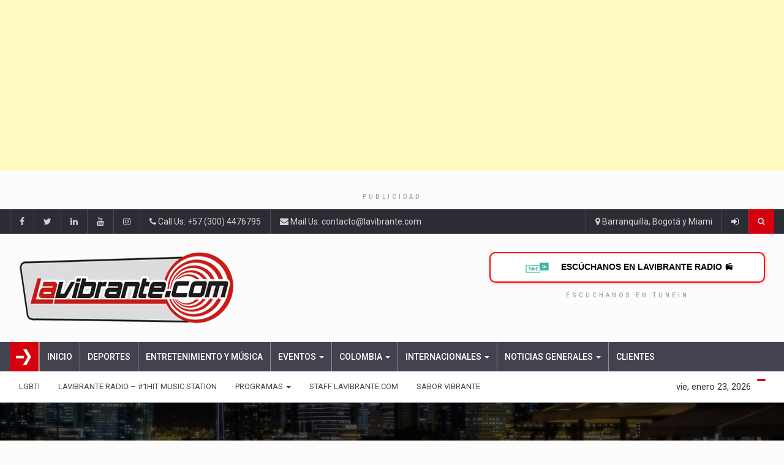

--- FILE ---
content_type: text/html; charset=utf-8
request_url: https://www.google.com/recaptcha/api2/aframe
body_size: 183
content:
<!DOCTYPE HTML><html><head><meta http-equiv="content-type" content="text/html; charset=UTF-8"></head><body><script nonce="0xCrROEZnk99svwR5rr3rw">/** Anti-fraud and anti-abuse applications only. See google.com/recaptcha */ try{var clients={'sodar':'https://pagead2.googlesyndication.com/pagead/sodar?'};window.addEventListener("message",function(a){try{if(a.source===window.parent){var b=JSON.parse(a.data);var c=clients[b['id']];if(c){var d=document.createElement('img');d.src=c+b['params']+'&rc='+(localStorage.getItem("rc::a")?sessionStorage.getItem("rc::b"):"");window.document.body.appendChild(d);sessionStorage.setItem("rc::e",parseInt(sessionStorage.getItem("rc::e")||0)+1);localStorage.setItem("rc::h",'1769208868213');}}}catch(b){}});window.parent.postMessage("_grecaptcha_ready", "*");}catch(b){}</script></body></html>

--- FILE ---
content_type: text/css
request_url: https://lavibrante.com/wp-content/themes/reendex/style.css?ver=823d7a85bbc901c731b21b306bbca9c2
body_size: 50166
content:
/*

Theme Name: Reendex
Theme URI: http://reendex.via-theme.com/
Author: Via-Theme
Author URI: https://themeforest.net/user/via-theme
Description: Premium Broadcast News Magazine WordPress Theme, perfect for creating a content rich website about news, politics, sport, world events, local news or any other information you feel is newsworthy.
Version: 1.0.5
License: GNU General Public License 
License URI: license.txt
Text Domain: reendex
Domain Path: /languages/
Tags: one-column, two-columns, right-sidebar, custom-header, custom-menu, editor-style, featured-images, microformats, post-formats, sticky-post
Thanks for using our theme!

*/
/*--------------------------------------------------------------

>>> TABLE OF CONTENTS:

----------------------------------------------------------------

# Normalize
# Typography
# Elements
# Forms
# Navigation
	## Links
	## Menus
# Accessibility
# Alignments
# Clearings
# Widgets
# Content
	## Posts and pages
	## Comments
# Infinite scroll
# Media
	## Captions
	## Galleries

--------------------------------------------------------------*/

/*--------------------------------------------------------------
# Normalize
--------------------------------------------------------------*/
html {
	font-family: sans-serif;
	-ms-text-size-adjust: 100%;
	-webkit-text-size-adjust: 100%;
}
body {
	margin: 0;
}
article, 
aside, 
details, 
figcaption, 
figure, 
footer, 
header, 
main, 
menu, 
nav, 
section, 
summary {
	display: block;
}
audio, canvas, progress, video {
	display: inline-block;
	vertical-align: baseline;
}
audio:not([controls]) {
	display: none;
	height: 0;
}
 [hidden], template {
 display: none;
}
a {
	background-color: transparent;
	-webkit-transition: 0.15s;
	transition: 0.15s;
}
a:active, a:focus {
	/* IE remove focus */
  outline: none;
}
abbr[title] {
	border-bottom: 1px dotted;
}
b, strong {
	font-weight: 600;
}
dfn {
	font-style: italic;
}
mark {
	background: #ff0;
	color: #000;
}
small {
	font-size: 80%;
}
sub, sup {
	font-size: 75%;
	line-height: 0;
	position: relative;
	vertical-align: baseline;
}
sup {
	top: -0.5em;
}
sub {
	bottom: -0.25em;
}
img {
	border: 0;
}
svg:not(:root) {
	overflow: hidden;
}
hr {
	box-sizing: content-box;
	height: 0;
}
pre {
	overflow: auto;
}
code, 
kbd, 
pre, 
samp {
	font-family: monospace, monospace;
	font-size: 1em;
}
button, 
input, 
optgroup, 
select, 
textarea {
	color: inherit;
	font: inherit;
	margin: 0;
}
button {
	overflow: visible;
}
button, select {
	text-transform: none;
}
button, 
html input[type="button"], 
input[type="reset"], 
input[type="submit"] {
	-moz-appearance: button;
	-webkit-appearance: button;
	cursor: pointer;
}
button[disabled], 
html input[disabled] {
	cursor: default;
}
 button::-moz-focus-inner,  
 input::-moz-focus-inner {
    border: 0;
    padding: 0;
}
input {
	line-height: normal;
}
input[type="checkbox"], 
input[type="radio"] {
	box-sizing: border-box;
	padding: 0;
}
 input[type="number"]::-webkit-inner-spin-button,  
 input[type="number"]::-webkit-outer-spin-button {
    height: auto;
}
 input[type="search"]::-webkit-search-cancel-button,  
 input[type="search"]::-webkit-search-decoration {
 -moz-appearance: none;
 -webkit-appearance: none;
}
fieldset {
	border: 1px solid #c0c0c0;
	margin: 0 2px;
	padding: 0.35em 0.625em 0.75em;
}
legend {
	border: 0;
	padding: 0;
}
textarea {
	overflow: auto;
}
optgroup {
	font-weight: 600;
}
table {
	border-collapse: collapse;
	border-spacing: 0;
}
td, th {
	padding: 0;
}
.visible {
	overflow: visible !important;
}
.title-top {
	padding-top: 0 !important;
}
.page-template-template-parts #post-2 {
	padding: 30px 0;
}
.wpb_el_type_attach_text {
	margin-top: 10px;
}
.wpb_text_column a {
	color: #777;
}
#page {
	word-wrap: break-word;
}
/*--------------------------------------------------------------
# Typography
--------------------------------------------------------------*/

dfn, cite, em, i {
	font-style: italic;
}
blockquote {
	margin: 30px 1.5em;
}
address {
	margin: 0 0 1.5em;
}
code, kbd, tt, var {
	font-family: Monaco, Consolas, "Andale Mono", "DejaVu Sans Mono", monospace;
	font-size: 15px;
}
abbr, acronym {
	border-bottom: 1px dotted #666;
	cursor: help;
}
mark, ins {
	background: #fff9c0;
	text-decoration: none;
}
big {
	font-size: 125%;
}
pre {
    color: #7b7b7b;
    background: #fafafa;
    border: 1px solid #eee;
    padding: .5em 1.5em;
    white-space: pre-wrap;
    word-wrap: break-word;
}

/*--------------------------------------------------------------
# Elements
--------------------------------------------------------------*/

html {
	box-sizing: border-box;
}
* {
    padding: 0;
    margin: 0;
    border: 0 none;
    outline: none;
    box-sizing: border-box;
}
*, *:before, *:after {
	/* Inherit box-sizing to make it easier to change the property for components that leverage other behavior; see http://css-tricks.com/inheriting-box-sizing-probably-slightly-better-best-practice/ */
	box-sizing: inherit;
}
blockquote {
	color: #383838;
	font-size: 18px;
	font-style: italic;
	line-height: 1.45;
	padding: 0.25em 40px;
	position: relative;
}
blockquote:before {
	color: #7b7b7b;
	content: "\201C";
	display: block;
	font-size: 30px;
	left: 10px;
	position: absolute;
	top: 10px;
}
blockquote cite {
	color: #999999;
	display: block;
	font-size: 14px;
	margin-top: 5px;
}
blockquote cite:before {
	content: "\2014 \2009";
}
hr {
	background-color: #ccc;
	border: 0;
	height: 1px;
	margin-bottom: 1.5em;
}
ul {
	list-style: disc;
}
ol {
	list-style: decimal;
}
li>ul, li>ol {
	margin-bottom: 0;
}
ul li, ol li {
	line-height: 24px;
	margin-left: 21px;
}
dt {
	font-weight: 400;
}
.entry-content dt {
    font-weight: 600;
    line-height: 1.625em;
}
dd {
	margin: 0 1.5em 1.5em;
}
.entry-content dd {
    margin: 0 0 1.5em;
}
img {
	height: auto;
	max-width: 100%;
}
figure {
	margin: 0;/* Extra wide images within figure tags don't overflow the content area. */
}
table {
	margin: 0 0 1.5em;
	width: 100%;
}

/*--------------------------------------------------------------
# Forms
--------------------------------------------------------------*/
textarea,
input,
select {
  border: 1px solid rgba(0, 0, 0, 0.1);
  color: #777;
  outline: none;
  padding: 10px;
  line-height: 23px;
  border-radius: 2px;
  -webkit-transition: background 0.3s, border 0.3s;
  transition: background 0.3s, border 0.3s;
  max-width: 100%;
  background-color: transparent;
}

textarea:hover, textarea:focus,
input:hover,
input:focus,
select:hover,
select:focus {
  background-color: rgba(0, 0, 0, 0.03);
}

textarea {
  -webkit-appearance: none;
	 -moz-appearance: none;
}

textarea {
  width: 100%;
}

select {
  padding: 10px;
  height: auto;
}

select[multiple] {
  height: auto;
}

[type="radio"] {
  -webkit-appearance: radio;
	 -moz-appearance: radio;
}
/* Buttons */
button, input[type="button"], 
input[type="reset"] {
	background: #e6e6e6;
	border: 1px solid;
	border-color: #ccc #ccc #bbb;
	border-radius: 3px;
	color: #000;
	color: rgba(0, 0, 0, .8);
	font-size: 12px;
	font-size: 12px;
	font-size: 0.75rem;
	line-height: 1;
	padding: .6em 1em .4em;
}
button:hover, input[type="button"]:hover, 
input[type="reset"]:hover, input[type="submit"]:hover {
	border-color: #ccc #bbb #aaa;
}
button:focus, input[type="button"]:focus, 
input[type="reset"]:focus, input[type="submit"]:focus, 
button:active, input[type="button"]:active, 
input[type="reset"]:active, input[type="submit"]:active {
	border-color: #aaa #bbb #bbb;
}
input[type="text"]:focus, input[type="email"]:focus, 
input[type="url"]:focus, input[type="password"]:focus, 
input[type="search"]:focus, input[type="number"]:focus, 
input[type="tel"]:focus, input[type="range"]:focus, input[type="date"]:focus, 
input[type="month"]:focus, input[type="week"]:focus, input[type="time"]:focus, 
input[type="datetime"]:focus, input[type="datetime-local"]:focus, input[type="color"]:focus, 
textarea:focus {
	color: #111;
}
textarea {
	width: 100%;
}

/*--------------------------------------------------------------
# Navigation
--------------------------------------------------------------*/

.navigation.pagination {
	margin-bottom: 0;
	float: left;
	position: relative;
}
.navigation-post, .navigation-paging {
	margin: 0;
	margin-bottom: 30px;
	border: 1px solid #e8e8e8;
}
.navigation-paging a {
	font-weight: 400;
	text-decoration: none;
	color: #777;
}
.pagination .nav-links a {
	margin-right: 0;
	background: #43434a;
	color: #fff;
	padding: 5px 10px;
	line-height: 35px;
}
.pagination .nav-links span.current, .pagination .nav-links a:hover {
	padding: 5px 10px;
	color: #fff;
}
.pagination {
	margin-top: 10px;
}
.nav-wrapper {
	display: inline-block;
	font-weight: 400;
	color: #a0a0a0;
	position: relative;
	padding: 0 10px;
	font-size: 14px;
	padding: 0 15px;
	font-size: 14px;
	text-transform: uppercase;
	letter-spacing: .1px;
}
.nav-wrapper h3.post-title {
	color: #212121;
	font-family: 'Roboto Condensed', sans-serif;
	font-size: 18px;
	position: relative;
	text-transform: none;
	margin-bottom: 0 !important;
	margin-top: 2px !important;
	letter-spacing: .01em;
}
.row.vdivide {
	width: 100%;
}
.nav-previous a:before {
	width: 40px;
	height: 40px;
	display: inline-block;
	font-family: 'Pe-icon-7-stroke';
	background-color: #ddd;
	text-align: center;
	line-height: 40px;
	font-size: 24px;
	font-weight: 600;
	content: "\e686";
	-moz-transition: all .3s;
	-ms-transition: all .3s;
	-o-transition: all .3s;
	transition: all .3s;
}
.nav-previous a:hover::before,
.nav-next a:hover::after {
	color: #fff;
}
.nav-previous a {
	text-align: left;
}
.nav-next {
    margin-left: auto;
}
.nav-next a {
	text-align: right;
}
.nav_prevnext {
	padding: 20px 0;
}
.row.vdivide {
	padding: 20px 0;
}
.row.vdivide [class*='col-']:not(:last-child):after {
	background: #e0e0e0;
	width: 1px;
	content: "";
	display:block;
	position: absolute;
	top:0;
	bottom: 0;
	right: 0;
	min-height: 30px;
}
.nav-icon {
	width: 40px;
	height: 40px;
	display: inline-block;
	font-family: 'Pe-icon-7-stroke';
	box-shadow: 6px 0 7.8px .2px rgba(0,0,0,.06);
	text-align: center;
	line-height: 40px;
	font-size: 24px;
	vertical-align: middle;
}
.nav-icon::before {
	content: "\e686";
}
.nav-next a {
	display: -webkit-box;
	display: -moz-box;
	display: -ms-flexbox;
	display: -webkit-flex;
	display: flex;
	align-items: center;
	justify-content: flex-end;
}
.nav-previous a {
	display: -webkit-box;
	display: -moz-box;
	display: -ms-flexbox;
	display: -webkit-flex;
	display: flex;
	align-items: center;
	justify-content: flex-start;
}
.nav-next a::after {
	width: 40px;
	height: 40px;
	display: inline-block;
	font-family: 'Pe-icon-7-stroke';
	font-weight: 600;
	background-color: #ddd;
	text-align: center;
	line-height: 40px;
	font-size: 24px;
	content: "\e684";
	-moz-transition: all .3s;
	-ms-transition: all .3s;
	-o-transition: all .3s;
	transition: all .3s;
}
.nav-next .nav-icon {
	order: 2;
}


/*--------------------------------------------------------------
## Links
--------------------------------------------------------------*/

a:focus {
	outline: thin dotted;
}
a:hover, a:active {
	outline: 0;
}
.site-main .comment-navigation, 
.site-main .posts-navigation {
	margin: 0 0 30px;
	overflow: hidden;
}
.site-main .post-navigation {
	background: #fafafa;
	border: 1px solid #e8e8e8;
	border-top: 0;
	margin-bottom: 30px;
	position: relative;
	overflow: hidden;
}
.site-main .post-navigation:after {
	content: '';
	width: 1px;
	height: 100%;
	position: absolute;
	top: 0;
	left: 50%;
	background: #e4e4e4;
}
.comment-navigation .nav-previous, 
.posts-navigation .nav-previous, 
.post-navigation .nav-previous {
	float: left;
	width: 50%;
}
.comment-navigation .nav-next, 
.posts-navigation .nav-next, 
.post-navigation .nav-next {
	float: right;
	text-align: right;
	width: 50%;
}
/*--------------------------------------------------------------
# Accessibility
--------------------------------------------------------------*/

/* Text meant only for screen readers. */

.screen-reader-text {
	clip: rect(1px, 1px, 1px, 1px);
	height: 1px;
	overflow: hidden;
	position: absolute;
	width: 1px;
	word-wrap: normal;/* Many screen reader and browser combinations announce broken words as they would appear visually. */
}
.screen-reader-text:focus {
	background-color: #f1f1f1;
	border-radius: 3px;
	box-shadow: 0 0 2px 2px rgba(0, 0, 0, 0.6);
	clip: auto !important;
	color: #21759b;
	display: block;
	font-size: 14px;
	font-size: 14px;
	font-size: 0.875rem;
	font-weight: 500;
	height: auto;
	left: 5px;
	line-height: normal;
	padding: 15px 23px 14px;
	text-decoration: none;
	top: 5px;
	width: auto;
	z-index: 100000;/* Above WP toolbar. */
}

/* Do not show the outline on the skip link target. */

#content[tabindex="-1"]:focus {
	outline: 0;
}

/*--------------------------------------------------------------
# Alignments
--------------------------------------------------------------*/
.aligncenter {
    text-align: center;
    display: block;
    margin: 5px auto 1.25em;
}
.alignleft {
    float: left;
    margin: 5px 20px 20px 0;
}
.alignnone {
    margin: 5px 20px 1.25em 0;
}
.alignright {
    float: right;
    margin: 5px 0 20px 20px;
}
img.alignnone {
	margin-bottom: 10px;
	margin-top: 10px;
}
img.aligncenter {
	display: block;
	margin-left: auto;
	margin-right: auto;
	clear: both;
}
.wp-caption img {
    border: 0 none;
    height: auto;
    margin: 0;
    max-width: 100%;
    padding: 0;
    width: auto;
}
/*--------------------------------------------------------------
# Clearings
--------------------------------------------------------------*/

.clear:before, 
.clear:after, 
.comment-content:before, 
.comment-content:after, 
.site-header:before, 
.site-header:after, 
.site-content:before, 
.site-content:after, 
.site-footer:before, 
.site-footer:after {
	content: "";
	display: table;
	table-layout: fixed;
}
.clear:after, 
.comment-content:after, 
.entry-content:after, 
.site-header:after, 
.site-content:after, 
.site-footer:after {
	clear: both;
}

/*--------------------------------------------------------------
# Widgets
--------------------------------------------------------------*/

.widget {
	margin: 0 0 30px;
	color: #333;
	font-size: 14px;
}
.widget_meta ul {
	margin-bottom: 0 !important;
}
.widget .video-container {
	margin-top: 20px;
	height: auto;
}
.widget_rss li:first-child {
	padding-top: 0;
}
.widget_rss li:before {
	display: none;
}
.widget_rss ul li a {
	margin-left: 0 !important;
}
.widget_text img {
	margin: 10px 0;
}
.widget ul.sub-menu li {
	margin-left: 16px;
}
.widget_search {
	margin-top: 0;
}
.widget_search .widget-title,
.widget_calendar .widget-title {
	margin-bottom: 30px;
}
.widget_nav_menu ul {
	margin-top: 0;
}

/* Make sure select elements fit in widgets. */

.widget select {
	margin-top: 30px;
	width: 100%;
	box-sizing: border-box;
}
.textwidget select {
	margin-top: 0;
}
.widget .contact-address, 
.widget .contact-phone, 
.widget .contact-email {
	border: 1px solid #e8e8e8;
	border-top: none;
	list-style: none;
	margin-left: 0;
	padding: 10px 30px;
}
.widget .contact-address {
	padding-top: 15px;
}
.widget .contact-email {
	padding-bottom: 15px;
}
.widget .contact-address span, 
.widget .contact-phone span, 
.widget .contact-email span {
	padding-right: 10px;
}
.instagram-widget {
	display: -webkit-box;
	display: -ms-flexbox;
	display: flex;
	-ms-flex-wrap: wrap;
	flex-wrap: wrap;
	-webkit-box-pack: justify;
	-ms-flex-pack: justify;
	justify-content: space-between;
	-webkit-box-orient: vertical;
	-webkit-box-direction: normal;
}
.reendex-instagram-widget ul {
	padding: 0;
	border: none;
}
.reendex-instagram-widget ul li {
	border-top: none;
	padding: 5px 0;
	float: left;
	-webkit-box-flex: 0;
	-ms-flex: 0 1 31.5%;
	flex: 0 1 calc( 95% / 3 );
	box-sizing: border-box;
}
#footer .reendex-instagram-widget ul li {
    padding-top: 0;
}

/*--------------------------------------------------------------
# Content
--------------------------------------------------------------*/

/*--------------------------------------------------------------
## Posts and pages
--------------------------------------------------------------*/

.sticky {
	display: block;
}
.sticky-post {
	background-color: #333;
	color: #fff;
	display: inline;
	font-weight: 600;
	padding: 4px 10px;
	left: 0;
	text-transform: uppercase;
}
.blog .hentry, .archive .hentry, .search .hentry {
	margin: 0;
}
.blog article.post, 
.blog article.our-video, 
.blog article.tv_schedule,
.archive article.post, 
.archive article.our-video, 
.archive article.tv_schedule,
.search article.post, 
.search article.our-video, 
.search article.tv_schedule {
	width: 100%;
}
.blog article {
    margin: 30px 0;
}
.blog article:first-of-type {
    margin-top: 0 !important;
}
article.post:first-of-type,
.archive article.our-video:first-of-type {
    background: none;
    margin-top: 0;
    padding-top: 0;
}
.archive .news article:first-of-type .item, .search .news article:first-of-type .item, .blog .news article:first-of-type .item {
    margin-top: 0;
}
.blog-post-single {
	width: 100%;
}
.blog .content-block {
	padding-bottom: 0;
}
.blog-post .entry-media img {
	width: auto !important;
	max-width: 100% !important;
	height: auto;
}
.blog-post .entry-media {
	text-align: center;
}
.byline {
	display: none;
}
.single .byline, 
.group-blog .byline {
	display: inline;
}
.page-links {
	clear: both;
	font-size: 13px;
	height: 30px;
	margin: 30px 0 0;
}
.article-block-wrapper .page-links {
	margin: 30px 0;
}
.module .container {
	padding: 35px 0;
}
.blog .module .container,
.archive .module .container,
.tag .module .container,
.category .module .container,
.search .module .container,
.single .module .container.main-container {
	padding: 35px 0 50px;
}
.single-post .module .main-container, 
.single-tv_schedule .module .container, 
.single-our_team .module .container, 
.blog .module .container,
.archive .module .container,
.search .module .container {
	max-width: 1278px;
}
.content {
	color: #777;
}
.blog #content {
	padding: 0;
}
.blog .page-subtitle {
    border-radius: 0;
    font-weight: 400;
    display: inline-block;
    margin-bottom: 0;
    padding: 7px 17px;
}
.video-post_content .underline04 {
	margin-bottom: 10px;
}
.video-post_content .underline04 h3 {
    color: #333;
    font-size: 24px !important;
    font-weight: 600;
    line-height: 1.4 !important;
    margin-bottom: 0;
    margin-top: 0 !important;
    letter-spacing: .2px;
}
.video-post_content .content p {
    color: #333;
}
.video-post_content .meta {
	margin-top: 15px;
}
h1.page-title span:empty {
    display: none;    
}
#main,
.home-right-side,
.home-no-side,
.home-left-side,
.post-style-1,
.post-style-6,
.post-style-7 {
    display: block;
}
.single-our-video #main {
    display: block;
}
.single .module.highlight .container {
	padding: 50px 0;
}
.single-post .module .container.main-container {
    padding: 40px 0 50px;
}
.home-main-content {
	float: left;
}
.home-left-side .home-main-content {
	float: right;
}
.home-no-side .home-main-content {
	float: none;
	width: 100%;
	overflow: hidden !important;
}
.home-right-sidebar,
.home-left-sidebar {
	float: left;
}
.home-no-side .widget-area {
    display: none;
}
#primary .subtitle {
    font-size: 26px;
    line-height: 30px;
    color: #212121;
    letter-spacing: -.01em;
}
.radio-image-wrapper {
    float: left;
    margin-right: 30px;
}
.radio-post-template-wrapper {
    margin-right: 40px !important;
    position: relative;
    width: 127px;
    text-align: center;
}
.single .container.post-title {
    display: flex;
    order: 1;
    padding: 0;
    justify-content: center;
	-webkit-box-orient: vertical;
	-webkit-box-direction: normal;
		-ms-flex-direction: column;
			flex-direction: column; 
}
.single .container.post-title h1 {
    line-height: 1;
    padding-left: 17px;
    padding-bottom: 10px;
}
.single .container.post-title h1 span,
.container.archive-menu .page-title span {
    font-size: 24px;
}
.entry-header {
    margin: 0 0 35px 0;
}
.entry-header .entry-title {
    color: #262626;
    margin-bottom: 15px;
}
.entry-header .header-subtitle {
    color: #414244;
    font-family: 'Roboto', sans-serif;
    font-size: 20px;
    font-weight: 500;
    line-height: 1.3;
    margin: 15px 0;
}

/* Post styles */

.post-style-default .entry-header .entry-title,
.post-style-1 .entry-header .entry-title,
.post-style-2 .entry-header .entry-title,
.post-style-3 .entry-header .entry-title,
.post-style-4 .entry-header .entry-title,
.post-style-5 .entry-header .entry-title {
    font-family: 'Roboto Condensed', sans-serif;
    font-weight: 700;
    line-height: 1.1;
}
.single .post-style-1.container.main-container,
.single .post-style-3.container.main-container,
.single .post-style-4.container.main-container,
.single .post-style-7 .container {
    padding: 0 0 50px;
}
.post-style-1 .post .entry-media img,
.post-style-2 .post .entry-media img,
.post-style-3 .post .entry-media img,
.post-style-4 .post .entry-media img,
.post-style-6 .post .entry-media img,
.post-style-7 .post .entry-media img,
.post-style-2 .share-wrapper,
.post-template-default .newsticker-area-single .outer-single {
    margin-bottom: 0;
}
.single .post-style-1.container,
.post-style-3.container.header-wrapper,
.post-style-3 .newsticker-area-single,
.post-style-4.container.header-wrapper,
.post-style-1 .entry-meta,
.post-style-2 .entry-meta,
.post-style-3 .entry-meta,
.post-style-4 .entry-meta,
.post-style-7 .container.header-wrapper,
.single .post-style-1 .container {
    padding: 0;
}
.post-style-6 .container.header-wrapper {
    padding-bottom: 0;
}
.post-style-1 .entry-header .entry-title,
.post-style-3 .entry-header .entry-title {
    font-size: 30px;
}
.post-style-default .entry-content .subtitle h3,
.post-style-2 .entry-content .subtitle h3 {
    font-size: 18px;
    margin-top: 0;
    color: #151516;
}
.post-style-6 .entry-content .subtitle h3,
.post-style-1 .entry-content .subtitle h3,
.post-style-4 .entry-content .subtitle h3,
.post-style-7 .entry-content .subtitle h3 {
    font-size: 18px;
    margin-top: 20px;
    color: #151516;
}
.post-style-3 .entry-content .subtitle h3,
.post-style-4 .entry-content .subtitle h3{
    margin-top: 20px !important;
}
.post-style-2 .entry-header .header-subtitle,
.post-style-4 .entry-header .header-subtitle {
    color: #626262;
    line-height: 1.4;
    margin: 20px 0;
    padding-left: 20px;
}
.post-style-6 .archive-nav-inline .img-overlay3,
.post-style-7 .archive-nav-inline .img-overlay3 {
    height: auto;
}
.post-style-6 .img-overlay3:after,
.post-style-7 .img-overlay3:after {
	background: #000;
	content: '';
	display: block;
	height: 100%;
	left: 0;
	opacity: .7;
	-ms-filter: "progid:DXImageTransform.Microsoft.Alpha(Opacity=40)";
	background: -moz-linear-gradient(top, rgba(0,0,0,1) 0%, rgba(0,0,0,1) 48%, rgba(255,255,255,0.13) 100%); /* FF3.6-15 */
    background: -webkit-linear-gradient(top, rgba(0,0,0,1) 0%,rgba(0,0,0,1) 48%,rgba(255,255,255,0.13) 100%); /* Chrome10-25,Safari5.1-6 */
    background: linear-gradient(to bottom, rgba(0,0,0,1) 0%,rgba(0,0,0,1) 48%,rgba(255,255,255,0.13) 100%); /* W3C, IE10+, FF16+, Chrome26+, Opera12+, Safari7+ */
    filter: progid:DXImageTransform.Microsoft.gradient( startColorstr='#000000', endColorstr='#21ffffff',GradientType=0 ); /* IE6-9 */
	position: absolute;
	top: 0;
	width: 100%;
}
.post-style-6 .archive-page-header h1.entry-title,
.post-style-7 .archive-page-header h1.entry-title {
    color: #fff;
    font-size: 30px;
    font-weight: 700;
    line-height: 1.16;
}
.post-style-6 .archive-page-header .header-subtitle,
.post-style-7 .archive-page-header .header-subtitle {
    color: #fff;
    font-size: 24px;
    font-weight: 500;
    line-height: 1.16;
    padding-bottom: 20px;
}
.post-style-default .entry-header .entry-title {
    font-size: 30px;
    margin: -7px 0 .4em 0;
}
.post-style-default .entry-meta {
    padding: 0 0 20px 0 !important;
}
.post-style-default .entry-header,
.post-style-6 .post-full .entry-meta {
    margin: 0;
}
.post-style-1 .container.archive-menu {
    top: 0;
}
.single .post-style-1 .container.breaking-ticker {
    margin-top: 30px;
}
.post-style-1 .container.post-title h1 {
    flex: 1;
    display: flex;
    justify-content: flex-start;
    align-items: center;
}
.post-style-1 .container.post-title .entry-title {
    bottom: 0;
}
.post-style-2 .entry-header .entry-title {
    font-size: 30px;
    margin: -9px 0 15px 0;
}
.post-style-2 .entry-main {
    margin-top: 20px;
}
.post-style-2 blockquote {
    background-color: #f5f5f7;
	background-color: rgba(245, 245, 247, 0.6);
	color: #383838;
	font-size: 18px;
	font-style: italic;
	line-height: 1.45;
	padding: 1em 40px;
	position: relative;
	margin: 30px 0;
}
.post-style-2 blockquote:before {
	color: #7a7a7a;
	content: "\201C";
	display: block;
	font-size: 30px;
	left: 15px;
	position: absolute;
	top: 14px;
}
.post-style-3 .entry-header .entry-title {
    padding-left: 20px;
}
.post-style-4 .entry-header .entry-title {
    font-size: 30px;
}
.post-style-5 .entry-header .entry-title {
    font-size: 30px;
    margin: 0 0 10px;
}
.post-style-5 .entry-media img {
    margin-bottom: 20px;
}
.post-style-5 .entry-header .entry-title::after {
    background: #e8e8e8;
    content: "";
    display: block;
    height: 1px;
    margin: 15px auto 0;
    width: auto !important;
}
.post-style-5 .post .entry-meta {
    padding: 0 !important;
    margin-bottom: 10px;
}
.post-style-5 .entry-content .subtitle h3 {
    font-size: 18px;
    margin-top: 0;
    color: #151516;
}
.post-style-5 .entry-header .header-subtitle {
    line-height: 1.3;
    margin: 10px 0;
}
.post-style-6 #parallax-section3 .container {
    height: 400px;
    z-index: 1;
}
.post-style-6 #parallax-section3 {
    margin: 0 auto;
    overflow: hidden;
    position: relative;
    height: 400px;
    width: 100%;
}
.post-style-6 .archive-page-header h1.entry-title {
    margin-top: 25px;
    text-align: center;
    padding: 16px;
}
.post-style-6 .archive-page-header .header-subtitle {
    text-align: center;
}
.post-style-6 .entry-meta {
    border-bottom: 1px solid #e0e0e0;
    padding: 20px 0;
}
.post-style-7 #parallax-section3 .container {
    height: 360px;
    z-index: 1;
}
.post-style-7 #parallax-section3 {
    margin: 0 auto;
    overflow: hidden;
    position: relative;
    height: 360px;
    width: 100%;
}
.post-style-7 .container.post-title {
    bottom: 0;
    order: 1;
    display: flex;
    justify-content: flex-end;
}
.post-style-7 .archive-page-header h1.entry-title {
    text-align: left;
    padding: 15px 0;
}
/* Post article */

.player .vp-player-layout {
    bottom: 0 !important;
    top: 0 !important;
}
.article-image {
    display: block;
    margin: 1.25em auto;
}
.article-content {
    margin-top: 15px;
}
.article-video {
    margin-top: 30px;
    margin-bottom: 30px ;
}
.article-video-last {
    margin-top: 30px 0 0 0;
}
.article-image img {
    margin-top: 0;
}
.article-block-wrapper {
    display: block;
    height: 100%;
    margin-bottom: 30px;
}
.article-block-wrapper .subtitle {
    margin-top: 10px;
}
.article-block-wrapper h3 {
    font-family: Roboto, sans-serif;
    font-size: 16px;
    margin: 0 0 16px !important;
}
h3.article-title::before {
    border-top: 1px solid #d9d9d9;
    content: "";
    display: block;
    height: 1px;
    margin: 0 0 10px;
    width: 80px;
}
h3.article-title-left {
    padding-left: 20px;
}
.post .underline04 h3 {
    color: #212121;
    font-size: 24px !important;
    font-weight: 500;
}
.topics-wrapper {
    background-color: #ececf1;
    margin: 10px 0 20px;
}
.topics-title {
    color: #16161a;
    font-weight: 500;
    font-size: 16px;
    text-transform: uppercase;
    margin-right: 10px;
}
.topics-inner {
    padding: 15px;
}
.topic-link {
    border-radius: 2px;
    display: inline-block;
    margin-right: 6px;
    font-size: 14px;
    cursor: pointer;
    padding: 4px 10px;
    background-color: #16161a;
    -moz-transition: all .3s;
-ms-transition: all .3s;
-o-transition: all .3s;
transition: all .3s;
}
.topic-link:hover {
    opacity: .9;
}
.topic-link a,
.topic-link a:hover {
    color: #fff;
}
.first-letter {
    color: #414244;
    float: left;
    font-size: 300%;
    line-height: 85%;
    margin: 4px 10px 0 0;
}

/* Story Highlights  */

.story-highlights-wrapper {
    margin: 30px 0 0;
}
.story-highlights {
    width: 100%;
}
.story-highlights .headline {
    font-family: Roboto, sans-serif;
    font-weight: 400;
    font-size: 24px;
    line-height: 1.2;
    text-transform: uppercase;
}
.story-highlights .headline::before {
    border-top: none;
}
.story-highlights-list {
    list-style: none;
    margin: 0 !important;
    padding: 0 !important;
}
.story-highlights-item {
    border-top: 1px solid rgba(0,0,0,.2);
    font-weight: 400;
    padding: 10px 0;
    font-weight: 400;
    font-size: 16px;
    line-height: 1.4;
    margin-left: 0;
}

/* Related Posts */

.related-post-cat {
    border-radius: 2px;
    display: inline-block;
    float: right;
    font-size: 14px;
    letter-spacing: 1px;
    margin: 3px 0 3px 3px;
    position: relative;
    text-transform: uppercase;
}
.related-post-cat a {
    padding: 8px 24px;
    color: #fff;
display: inline-block;
}
.related-post-cat a:hover {
    color: #fff;
    opacity: .9;
}

/* Post breaking news */

.single .container.breaking-ticker,
.single .newsticker-area-single .container {
    padding: 0;
}
.single .container.breaking-ticker {
    margin-top: 40px;
}
.single .post-style-4 .container.breaking-ticker,
.single .post-style-3 .container.breaking-ticker {
    margin: 30px 0 0;
}

/* Post meta elements */

.post-style-7 .entry-meta {
    border-bottom: 1px solid #e0e0e0;
    margin: 0 !important;
    padding: 0 !important;
}
.post-style-7 .post-meta-elements {
    margin: 20px 0 !important;
    padding: 0 0 0 14px !important;
}
.post-style-6 .post .post-meta-elements {
    padding: 0 !important;
    margin: 0 !important;
}
.post-style-1 .entry-header .post-meta-elements,
.post-style-2 .entry-header .post-meta-elements,
.post-style-3 .entry-header .post-meta-elements,
.post-style-4 .entry-header .post-meta-elements {
    margin: 0 !important;
}
.post-style-default .entry-header .post-meta-elements {
    margin: 0 !important;
    padding-left: 15px;
}
.post-style-5 .entry-header .post-meta-elements {
    margin: 0;
    padding-left: 0;
    padding: 0 !important;
}

/* Post meta share */

.share-wrapper {
    border-bottom: 1px solid #e0e0e0;
    border-top: 1px solid #e0e0e0;
    margin-bottom: 30px;
    padding: 20px 0;
    position: relative;
}
.single .post-style-7 .share-wrapper {
    border: none;
    margin-bottom: 0;
    order: 2;
    padding: 30px 0 0 !important;
}
.single .post-style-1 .share-wrapper {
     border-bottom: none !important;
} 
.post-style-default .share-wrapper {
    border-bottom: none;
    border-top: 1px solid #e0e0e0;
    margin-bottom: 0;
    padding: 20px 0;
    position: relative;
}
.post-style-5 .share-wrapper {
    border-bottom: 1px solid #e0e0e0;
    border-top: 1px solid #e0e0e0;
    margin-bottom: 20px;
    padding: 20px 0;
    position: relative;
}
.post-style-3.container.header-wrapper .share-wrapper,
.post-style-4.container.header-wrapper .share-wrapper {
    margin: 20px 0 0;
}
.post-style-6 .share-wrapper {
    border-top: none;
    margin-bottom: 0;
}
.post-style-5 .entry-header,
.post-style-6 .entry-header,
.post-style-7 .entry-header {
    margin-bottom: 20px;
}
.post-style-1 .share-wrapper {
    margin-bottom: 0;
}
.share-buttons {
    display: inline-block;
}
.share-buttons a {
    color: #fff;
    margin-right: 6px;
}
.share-buttons a.share-button {
    width: auto;
    padding: 0;
    margin: 3px;
}
.share-buttons a:first-child {
    margin-left: 0;
}
.share-buttons a .fa {
    width: 36px;
    height: 36px;
    float: left;
    display: block;
    text-align: center;
    line-height: 36px;
}
.share-buttons a .social-share-text {
    border: 0 solid rgba(255,255,255,0.3);
    border-left-width: 1px;
    padding-left: 15px;
    height: 20px;
    float: left;
    margin-top: 8px;
    padding-right: 25px;
    font-size: 13px;
    line-height: 20px;
}
a.facebook-share-btn {
    background: #5d82d1;
}
a.facebook-share-btn:hover {
    background: #5d82d1;
    color: #fff;    
    opacity: .9;
}
a.twitter-share-btn {
    background: #40bff5;
}
a.twitter-share-btn:hover {
    background: #40bff5;
    color: #fff;    
    opacity: .9;    
}
a.google-plus-share-btn {
    background: #eb4026;
}
a.google-plus-share-btn:hover {
    background: #eb4026;
    color: #fff;    
    opacity: .9;    
}
a.linkedin-share-btn {
    background: #238cc8;
}
a.linkedin-share-btn:hover {
    background: #238cc8;
    color: #fff;    
    opacity: .9;    
}
a.pinterest-share-btn {
    background: #e13138;
}
a.pinterest-share-btn:hover {
    background: #e13138;
    color: #fff;    
    opacity: .9;    
}
a.tumblr-share-btn {
    background: #35465c;
}
a.tumblr-share-btn:hover {
    background: #35465c;
    color: #fff;    
    opacity: .9;    
}
a.reddit-share-btn {
    background: #ff4500;
}
a.reddit-share-btn:hover {
    background: #ff4500;
    color: #fff;    
    opacity: .9;     
}
a.stumbleupon-share-btn {
    background: #eb4924;
}
a.stumbleupon-share-btn:hover {
    background: #eb4924;
    color: #fff;    
    opacity: .9;    
}
a.digg-share-btn {
    background: #045694;
}
a.digg-share-btn:hover {
    background: #045694;
    color: #fff;    
    opacity: .9;    
}
a.vk-share-btn {
    background: #45668e;
}
a.vk-share-btn:hover {
    background: #45668e;
    color: #fff;    
    opacity: .9;    
}
a.pocket-share-btn {
    background: #ef4056;
}
a.pocket-share-btn:hover {
    background: #ef4056;
    color: #fff;    
    opacity: .9;    
}
a.instagram-share-btn {
    background: #8941a7;
}
a.instagram-share-btn:hover {
    background: #8941a7;
    color: #fff;    
    opacity: .9;
}

/* Post breadcrumb */

.archive .breadcrumb,
.search .breadcrumb,
.single .breadcrumb,
.page-template-default .breadcrumb,
.blog .breadcrumb {
	border-radius: 0;
	display: inline-block;
	margin-bottom: 0;
	padding: 7px 17px;
}
.archive .breadcrumb a,
.search .breadcrumb a,
.single .breadcrumb a,
.page-template-default .breadcrumb a,
.pblog .breadcrumb a {
	opacity: .8;
}
.archive .breadcrumb a:hover,
.search .breadcrumb a:hover,
.single .breadcrumb a:hover,
.page-template-default .breadcrumb a:hover,
.blog .breadcrumb a:hover {
	opacity: 1;
}
.container.post-title .breadcrumb {
    display: inline-block;
    font-family: Roboto, sans-serif;
    font-size: 16px;
    font-weight: 400;
    line-height: 1.5;
    margin: 0 auto !important;
    text-align: left;
}
.single .container.post-title .breadcrumb {
    margin-left: 0 !important;
}
.post-style-6 .container.post-title .breadcrumb {
    margin: 0 auto !important;
}
.post-style-7 .container.post-title .breadcrumb {
    margin-left: 0;
}
.radio-image-wrapper {
    float: left;
}

/*--------------------------------------------------------------
## Comments
--------------------------------------------------------------*/

.comment-content a {
	word-wrap: break-word;
}
.bypostauthor {
	display: block;
}

/*--------------------------------------------------------------
# Infinite scroll
--------------------------------------------------------------*/

/* Globally hidden elements when Infinite Scroll is supported and in use. */

.infinite-scroll .posts-navigation, /* Older / Newer Posts Navigation (always hidden) */

.infinite-scroll.neverending .site-footer {
	/* Theme Footer (when set to scrolling) */
	display: none;
}
/* When Infinite Scroll has reached its end we need to re-display elements that were hidden (via .neverending) before. */

.infinity-end.neverending .site-footer {
	display: block;
}

/*--------------------------------------------------------------
# Media
--------------------------------------------------------------*/
.comment-content .wp-smiley, 
.entry-content .wp-smiley, 
.page-content .wp-smiley {
	border: none;
	margin-bottom: 0;
	margin-top: 0;
	padding: 0;
}

/* Make sure embeds and iframes fit their containers. */

embed, iframe, object {
	max-width: 100%;
}
iframe {
	border:none;
}
/*--------------------------------------------------------------
## Captions
--------------------------------------------------------------*/

.wp-caption {
    box-sizing: border-box;
	margin-bottom: 1.5em;
	max-width: 100%;
}
.wp-caption.alignright {
    margin: 5px 0 20px 20px;
}
.wp-caption img[class*="wp-image-"] {
	display: block;
	margin-left: auto;
	margin-right: auto;
}
.gallery-item .gallery-caption {
    color: #fff;
    background: rgba(0,0,0,.5);
    font-size: 12px;
    line-height: 1.4em;
    padding: 8px 15px;
    font-style: normal;
    margin: 0;
    max-height: 50%;
    right: 0;
    bottom: 0;
    left: 0;
    overflow: hidden;
    position: absolute;
    text-align: center;
    opacity: 0;
    -webkit-transition: 300ms;
	-moz-transition: 300ms;
	-o-transition: 300ms;
	transition: 300ms;
	overflow: hidden;
	text-overflow: ellipsis;
	white-space: nowrap;
}
.gallery-item:hover .gallery-caption {
	opacity:1
}
.wp-caption .wp-caption-text {
	color: #686868 !important;
	font-size: 13px;
	font-style: italic;
	line-height: 1.6153846154;
	margin: 6px 0 0;
	text-align: center;
}
.wp-caption.alignleft {
    margin: 5px 20px 20px 0;
}

/*--------------------------------------------------------------
## Galleries
--------------------------------------------------------------*/

.gallery {
	display: -webkit-box;
    display: -ms-flexbox;
    display: flex;
    -ms-flex-wrap: wrap;
    flex-wrap: wrap;
    -webkit-box-pack: justify;
    -ms-flex-pack: justify;
    justify-content: flex-start;
    -webkit-box-orient: vertical;
    -webkit-box-direction: normal;
}
.gallery .gallery-item {
    position: relative;
    overflow: hidden;
    border-color: transparent;
    float: left;
}
.gallery-columns-1 .gallery-item {
	border-top: none;
    margin: 0 0 15px;
    float: left;
    -webkit-box-flex: 0;
    -ms-flex: 0 1 100%;
    flex: 0 1 calc( 100% / 1 );
    box-sizing: border-box;
}
.gallery-columns-2 .gallery-item {
	border-top: none;
    margin: 0 2% 15px 0;
    float: left;
    -webkit-box-flex: 0;
    -ms-flex: 0 1 49%;
    flex: 0 1 calc( 98% / 2 );
    box-sizing: border-box;
}
.gallery-columns-2 .gallery-item:nth-child(2n) {
    margin-right: 0;
}
.gallery-columns-3 .gallery-item {
	border-top: none;
    margin: 0 2% 15px 0;
    float: left;
    -webkit-box-flex: 0;
    -ms-flex: 0 1 32%;
    flex: 0 1 calc( 96% / 3 );
    box-sizing: border-box;
}
.gallery-columns-3 .gallery-item:nth-child(3n) {
    margin-right: 0;
}
.gallery-columns-4 .gallery-item {
	border-top: none;
    margin: 0 2% 15px 0;
    float: left;
    -webkit-box-flex: 0;
    -ms-flex: 0 1 23.5%;
    flex: 0 1 calc( 94% / 4 );
    box-sizing: border-box;
}
.gallery-columns-4 .gallery-item:nth-child(4n) {
    margin-right: 0;
}
.gallery-columns-5 .gallery-item {
	border-top: none;
    margin: 0 2% 15px 0;
    float: left;
    -webkit-box-flex: 0;
    -ms-flex: 0 1 18.4%;
    flex: 0 1 calc( 92% / 5 );
    box-sizing: border-box;
}
.gallery-columns-5 .gallery-item:nth-child(5n) {
    margin-right: 0;
}
.gallery-columns-5 .gallery-item .gallery-caption,
.gallery-columns-6 .gallery-item .gallery-caption,
.gallery-columns-7 .gallery-item .gallery-caption,
.gallery-columns-8 .gallery-item .gallery-caption,
.gallery-columns-9 .gallery-item .gallery-caption {
    font-size: 11px;
    line-height: 1.3em;
    padding: 6px 10px;
}
.gallery-columns-6 .gallery-item {
	border-top: none;
    margin: 0 2% 15px 0;
    float: left;
    -webkit-box-flex: 0;
    -ms-flex: 0 1 15%;
    flex: 0 1 calc( 90% / 6 );
    box-sizing: border-box;
}
.gallery-columns-6 .gallery-item:nth-child(6n) {
    margin-right: 0;
}
.gallery-columns-7 .gallery-item {
	border-top: none;
    margin: 0 1.5% 13px 0;
    float: left;
    -webkit-box-flex: 0;
    -ms-flex: 0 1 13%;
    flex: 0 1 calc( 91% / 7 );
    box-sizing: border-box;
}
.gallery-columns-7 .gallery-item:nth-child(7n) {
    margin-right: 0;
}
.gallery-columns-8 .gallery-item {
	border-top: none;
    margin: 0 1% 9px 0;
    float: left;
    -webkit-box-flex: 0;
    -ms-flex: 0 1 11.625%;
    flex: 0 1 calc( 93% / 8 );
    box-sizing: border-box;
}
.gallery-columns-8 .gallery-item:nth-child(8n) {
    margin-right: 0;
}
.gallery-columns-9 .gallery-item {
	border-top: none;
    margin: 0 1% 10px 0;
    float: left;
    -webkit-box-flex: 0;
    -ms-flex: 0 1 10.2%;
    flex: 0 1 calc( 92% / 9 );
    box-sizing: border-box;
}
.gallery-columns-9 .gallery-item:nth-child(9n) {
    margin-right: 0;
}
.gallery-caption {
	display: block;
}

/* Theme File css */

/* ======== TABLE OF CONTENTS ========= */

/* ================================ */

/*
	* 1.0 - Common Styles
		1.1 - Basic Layout Styles
			1.1.1 - General
			1.1.2 - Heading Styles
			1.1.3 - Table 
			1.1.4 - Margin
		1.2 - Title Styles
		1.3 - Pagination
		1.4 - Row
			1.4.1 - Remove right padding from first column
			1.4.2 - Remove left padding from first column
		1.5 - Module
			1.5.1 - Schedule Promo Module 
		1.6 - Ad Place
		1.7 - Social Media
		1.8 - Labels
		1.9 - Rollover Thumbnail
		1.10 - Magnific popup
		1.11 - Breadcrumbs
		1.12 - Read More
		1.13 - Play Icon
		1.14 - Hour / Date / Day
		1.15 - UI Top
		1.16 - Blockquote
		1.17 - List Styles
		1.18 - Buttons
		1.19 - Page Loading
	* 2.0 - Header
		2.1 - Top Menu 
			2.1.1 - Search Button   
		2.2 - Header logo
		2.3 - Navbar
			2.3.1 - Headroom
			2.3.2 - Main-menu
			2.3.3 - Mega menu
		2.4 - Nav-below-main
			2.4.1 - Clock / Date 
		2.5 - Dropdown menu
	* 3.0 - Main Section
		3.1 - News
		3.2 - Container-Full / Container-Half
			3.2.1 - Container-Full
				3.2.1.1 - Container-Full-Big Photo
				3.2.1.2 - Container-Full-Full Photo
			3.2.2 - Container-Half
		3.3 - Entry Block
		3.4 - Category List
		3.5 - Article
		3.6 - Tabs
		3.7 - Tabels
		3.8 - Post
		3.9 - Breaking News Ticker & News On-Air
		3.10 - Latest Events Widget
		3.11 - Currency Converter
	* 4.0 - Sidebar
		4.1 - Sidebar-Newsfeed and Sidebar-Post 
		4.2 - Sidebar-Image and Sidebar-Block
		4.3 - Sidebar-Newsletter
		4.4 - Calendar
		4.5 - Promo Module
		4.6 - Video Promo Module
		4.7 - Sidebar-Weather
	* 5.0 - Footer
		5.1 - copyrights
	* 6.0 - Contact
	* 7.0 - Sport
		7.1 - Sport Promo
		7.2 - Sport Fixtures & Results
		7.3 - Tennis Results
		7.4 - Article-list shopping / Article-list tickets
	* 8.0 - 404 Error Page
	* 9.0 - Single Post Page
		9.1.0 - Post
		9.1.1 - Related-Post & Single-Related-Posts
		9.1.2 - News-Block.Related-Posts
		9.1.3 - Prev-Post & Next-Post
		9.1.4 - Content-Thumb / Content-Details / Content-Block 
		9.1.5 - Page-Template-Default
		9.1.6 - Footer.entry-footer
		9.1.7 - Blog-post / Page-template-default
		9.1.8 - Widget
		9.1.9 - Archive
	* 9.2 - Author Post
	* 9.3 - Comment Section
		9.3.1 - Comment
		9.3.2 - Form
		9.3.3 - Sidebar categories
	* 10.0 - Video Page
	* 11.0 - Parallax
		11.1 - Parallax Sections
		11.2 - Captions 
		11.3 - Parallax Images 
		11.4 - Image Overlays 
		11.5 - Helper Classes
	* 12.0 - Owl Carousel
		12.1 - News Slider / Schedule Slider
		12.2 - Sidebar-schedule
		12.3 - Gallery Slider
	* 13.0 - Flex Slider
	* 14.0 - WPBakery Page Builder Settings
	* 15.0 - About Us Page
	* 16.0 - Coming Soon Page
	* 17.0 - Social Media
	* 18.0 - Wprmenu
	* 19.0 - Instagram
	* 20.0 - Twitter Feed
	---------------------------------------------------------------------- */


/* ----------------------------------------------------------------
	1.0 - Common Styles
	-----------------------------------------------------------------*/


/* 1.1 - Basic Layout Styles
	-----------------------------------------------------------------*/
	
	/* 1.1.1 - General 
	 ----------------------------------------------------------------*/
	 
html {
	font-size: 100%;
	position: relative;
	width: 100%;
	-webkit-font-smoothing: antialiased;
}
body {
	background-color: #fcfcfc;
	color: #53585c;
	font-family: 'Roboto', sans-serif;
	font-size: 15px;
	font-style: normal;
	font-weight: 400;
	line-height: 21px;
	width: 100%;
	-webkit-font-smoothing: antialiased;
	text-rendering: optimizeLegibility;
}
html {
  overflow: auto;
}
body.nav-open {
  overflow: hidden;
  height: 100vh;
}


body.date {
	padding: 0;
}
#wrapper {
	position: relative;
}
body, aside, footer, header, nav, section {
	margin: 0;
	padding: 0;
}
.clearfix:before, .clearfix:after {
	content: " ";
	display: table;
}
.clearfix:after {
	clear: both;
}
p {
	line-height: 24px;
	text-rendering: optimizeLegibility;
}
.img-100 img {
	width: 100%;
}
.image {
	position: relative;
	width: 100%;
}
.sidebar-area {
	padding-left: 15px;
}
.sidebar-title .title-style02, 
.sidebar-title .block-title-2, 
.sidebar-title .title-style01 {
	max-width: 400px;
	margin: 0 auto;
}
.col-md-15 {
	min-height: 1px;
	padding-right: 10px;
	padding-left: 10px;
	position: relative;
}
.content-group-sm {
	margin-bottom: 15px;
	position: relative;
}
br {
	display: block;
	line-height: 1.25em;
}
.clear {
	clear: both;
}
b {
	font-weight: 600;
}
a:hover {
	text-decoration: none;
}
a:focus, a:hover {
	text-decoration: none;
}
.last {
	margin-bottom: 14px;
}
.container {
	max-width: 1248px;
	padding: 0;
	position: relative;
	width: 100%;
}
.container-fluid {
	padding: 0;
}
.container.single-page {
    padding: 50px 0;
}
.video-container {
	height: 0;
	padding-bottom: 57%;
	position: relative;
	width: 100%;
}
.video {
	border: 0;
	height: 100%;
	left: 0;
	position: absolute;
	top: 0;
	width: 100%;
}
.archive .module-title h2 {
	margin-bottom: 30px;
}
ul, ol {
	padding-left: 0;
	margin: 0;
}
.list-inline>li {
	display: inline-block;
	margin-left: 0;
	padding-left: 0;
}
.social-links.list-inline>li {
	padding-right: 7px;
	padding-bottom: 7px;
}
.center {
	text-align: center;
}

/* 1.1.2 - Heading Styles 
	 ----------------------------------------------------------------*/
	 
 h1, h2, h3, h4, h5, h6 {
	margin-top: 0;
}
h1 {
	font-size: 32px;
	line-height: 40px;
	margin-bottom: 23px;
}
h2 {
	color: #777;
	font-size: 26px;
	font-weight: 300;
	line-height: 38px;
	margin-bottom: 20px;
}
h3 {
	font-family: 'Roboto Condensed', serif;
	font-size: 18px;
	line-height: 30px;
	margin-bottom: 17px;
}
h4 {
	font-size: 16px;
	line-height: 24px;
	margin-bottom: 15px;
}
h5 {
	font-size: 15px;
	line-height: 25px;
	margin-bottom: 11px;
}
h6 {
	font-size: 14px;
	line-height: 24px;
	margin-bottom: 11px;
}
h1 small, h2 small, 
h3 small, h4 small, 
h5 small, h6 small {
	bottom: 5px;
	color: #999;
	font-size: 14px;
	position: absolute;
	right: 0;
}
h2 a {
	color: #777;
}
hr {
	border-top: 1px solid #eee;
	margin: 10px 0;
}
.h-cat ul.children {
	display: none;
}
.col-pad-zero {
	padding-left: 0;
}

/* 1.1.3 - Table 
	----------------------------------------------------------------*/
	
table {
	border-collapse: collapse;
	border-spacing: 0;
}
td, th {
	padding: 0;
}
table {
	border: 1px solid #ddd;
	border-collapse: separate;
	border-left: 0;
	margin: 0;
	width: 100%;
	border-radius: 4px;
	box-sizing: border-box;
}
table th, table td {
	border-left: 1px solid #ddd;
	border-top: 1px solid #ddd;
	line-height: 18px;
	padding: 8px;
	text-align: left;
	vertical-align: top;
}
table thead:first-child tr:first-child th, 
table tbody:first-child tr:first-child th, 
table tbody:first-child tr:first-child td {
	border-top: 0
}
table thead:first-child tr:first-child th:first-child, 
table tbody:first-child tr:first-child td:first-child {
	border-radius: 4px 0 0 0
}
table thead:first-child tr:first-child th:last-child, 
table tbody:first-child tr:first-child td:last-child {
	border-radius: 0 4px 0 0
}
table thead:last-child tr:last-child th:first-child, 
table tbody:last-child tr:last-child td:first-child {
	border-radius: 0 0 0 4px
}
table thead:last-child tr:last-child th:last-child, 
table tbody:last-child tr:last-child td:last-child {
	border-radius: 0 0 4px 0
}
table {
	border-collapse: collapse;
}
.text-bold {
	font-weight: 700;
}
.text-semibold {
	font-weight: 500;
}
.text-regular {
	font-weight: 400;
}
.text-light {
	font-weight: 300;
}
.text-thin {
	font-weight: 100;
}
.text-italic {
	font-style: italic;
}

/* Extra Classes
	----------------------------------------------------------------*/

/* 1.1.4 - Margin / Padding
	----------------------------------------------------------------*/
	
.mb-0, .on-air-m-0 .outer {
	margin-bottom: 0 !important;
}
.mb-5 {
	margin-bottom: 5px !important;
}
.mb-10 {
	margin-bottom: 10px !important;
}
.mb-14 {
	margin-bottom: 14px !important;
}
.mb-15 {
	margin-bottom: 15px !important;
}
.mb-16 {
	margin-bottom: 16px !important;
}
.mb-20 {
	margin-bottom: 20px !important;
}
.mb-26 {
	margin-bottom: 26px !important;
}
.mb-minus-16 {
	margin-bottom: -16px !important;
}
.mb-minus-20 {
	margin-bottom: -20px !important;
}
.mb-minus-26 {
	margin-bottom: -26px !important;
}
.mb-30 {
	margin-bottom: 30px !important;
}
.mb-35 {
	margin-bottom: 35px !important;
}
.mb-50 {
	margin-bottom: 50px !important;
}
.mt-0 {
	margin-top: 0 !important;
}
.mt-10 {
	margin-top: 10px !important;
}
.mt-15 {
	margin-top: 15px !important;
}
.mt-20 {
	margin-top: 20px !important;
}
.mt-26 {
	margin-top: 26px !important;
}
.mt-30 {
	margin-top: 30px !important;
}
.mt-35 {
	margin-top: 35px !important;
}
.mt-40 {
	margin-top: 40px !important;
}
.mt-50 {
	margin-top: 50px !important;
}
.no-margin {
	margin: 0 !important;
}
.pd-right-0 {
	padding-right: 0;
}
.pd-left-0 {
	padding-left: 0;
}
.pd-0 {
	padding: 0;
}
.pd-bottom-0 {
	padding-bottom: 0 !important;
}
.flex-module {
	display: -webkit-box;
	display: -ms-flexbox;
	display: flex;
	-ms-flex-wrap: wrap;
		flex-wrap: wrap;
	-webkit-box-pack: justify;
		-ms-flex-pack: justify;
			justify-content: space-between;
	-webkit-box-orient: vertical;
	-webkit-box-direction: normal;
}

/* 1.2 - Title Styles
	-----------------------------------------------------------------*/

.title-style01 {
	border-bottom: 1px solid #000;
	border-bottom: 1px solid rgba(0, 0, 0, .1);
	display: block;
	margin-bottom: 15px;
	padding-bottom: 0;
	text-align: left;
	width: 100%;
}
.news .title-style01 {
	margin-bottom: 30px;
}
.title-style01 h3 {
	display: inline-block;
	font-family: Roboto, sans-serif;
	font-weight: 400;
	font-size: 18px !important;
	margin-bottom: -2px;
	padding-bottom: 4px;
	margin-top: -7px !important;
}
.title-style01 h3 b {
	color: #333;
	font-weight: 500;
}
.title-style02 {
	background-color: #212126;
	display: table;
	table-layout: fixed;
	height: 40px;
	margin-top: 0;
	padding: 7px 15px;
	text-align: center;
	width: 100%;
	box-sizing: border-box;
	position: relative;
}
.title-style02 h3, 
.title-style02-light h3 {
	color: #fff !important;
	font-family: 'Roboto', sans-serif !important;
	font-weight: 400;
	font-size: 18px !important;
	letter-spacing: .05em;
	margin: 0 !important;
	overflow: hidden;
	text-overflow: ellipsis;
	text-transform: uppercase;
	white-space: nowrap;
}
.title-style02 a {
	color: #ecedf2;
}
.title-style02 a:hover {
	color: #fff;
}
.title-style02-light {
	background-color: #8a8a90;
	margin-top: 0;
	margin-bottom: 30px;
	padding: 7px 15px;
	text-align: center;
	width: 100%;
	box-sizing: border-box;
}
.title-style03 {
	color: #c2c2c2;
	padding: 1px 0 2px;
}
.underline03 {
	display: inline-block;
	padding-bottom: 10px;
	position: relative;
}
.underline03 h4 {
	margin-bottom: 7px;
	margin-top: 0 !important;
}
.underline03:before {
	bottom: 9px;
	content: "";
	display: block;
	height: 2px;
	position: absolute;
	width: 30px;
}
.underline03:after {
	background: #3c3c42;
	bottom: 7px;
	content: "";
	display: block;
	height: 1px;
	width: 250px;
}
.title-left .underline03:after {
	margin-left: 2px;
	width: 280px;
}
.title-left .underline03:before {
	margin-bottom: 7px;
	left: 2px;
}
.underline04 {
	display: block;
	position: relative;
}
.underline04:after {
	background: #858585;
	background: rgba(133, 133, 133, 0.5) !important;
	content: "";
	display: block;
	height: 1px;
	margin: 3px auto 0;
	width: auto !important;
}
.underline04 h2, .underline04 h4 {
	margin-bottom: 0;
	margin-top: 0 !important;
}
.underline04 h2 {
	font-weight: 500;
}
.underline04 h2 a {
    font-size: 30px;
    font-weight: 600;
	color: #2c2c34;
    font-family: 'Roboto Condensed', serif;	
}
.underline04 h3 {
    font-size: 22px !important;
	line-height: 1.4 !important;
	margin-bottom: 0;
	margin-top: 0 !important;
	letter-spacing: .5px;
}
.title-left underline04:after {
	width: auto;
	margin-left: 2px;
}
.title-left underline04:before {
	margin-bottom: 2px;
	margin-left: 2px;
}
.container-half .title-left underline04:after {
	margin-left: 22px;
	width: auto;
}
.container-half .title-left underline04:before {
	margin-bottom: 2px;
	margin-left: 22px;
}
.underline04:before {
	bottom: 0;
	content: "";
	display: block;
	height: 2px;
	position: absolute;
	width: 30px;
}
.center-title {
	text-align: center;
	width: 100%;
}
.center-title h4 {
	margin-bottom: 0;
}
.title-style05 {
	text-align: center;
	text-transform: uppercase;
}
.title-style05.style-01 {
	border-radius: 2px;
	color: #fff;
	display: inline-block;
	font-weight: 500;
	letter-spacing: .03em;
	margin-top: 0 !important;
	padding: 8px 35px;
	position: relative;
}
.title-style05.style-02 {
	color: #2c2c34;
	font-weight: 600;
	margin-top: 0 !important;
	text-align: center;
}
.title-style05.style-02 span {
	display: inline-block;
	font-weight: 400;
}
.title-style05.style-02 a {
	color: #777;
}
.title-line-left, 
.title-line-right {
	display: inline-block;
	height: 1px;
	margin-top: 20px;
	position: relative;
	width: 200px;
}
.title-line-left:after, 
.title-line-right:after {
	background: #e3e2e2;
	bottom: 4px;
	content: '';
	height: 1px;
	left: 0;
	position: absolute;
	width: 100%;
}
.block-title-1 {
	border-radius: 1px;
	display: table;
	height: 40px;
	margin-bottom: 30px;
	position: relative;
	padding: 7px 15px;
	table-layout: fixed;
	text-align: center;
	text-transform: uppercase;
	width: 100%;
	box-sizing: border-box;
}
.sidebar-weather .block-title-1 {
	margin-bottom: 1px;
	text-align: center;
}
.block-title-1 h3 {
	font-family: 'Roboto', sans-serif;
	font-size: 18px !important;
	margin-bottom: 0 !important;
	margin-top: 0 !important;
	color: #fff !important;
}
.block-title-1 .title-1 a:after, 
.block-title-2 .schedule-title a:after {
	content: "\f105";
	color: #fff;
	font-family: "FontAwesome";
	font-size: 18px;
	position: absolute;
	right: 16px;
	top: 6px;
}
.block-title-2 {
	border-radius: 1px;
	display: table;
	height: 40px;
	margin-bottom: 30px;
	padding: 7px 15px;
	position: relative;
	table-layout: fixed;
	text-transform: uppercase;
	text-align: center;
	width: 100%;
	box-sizing: border-box;
}
.block-title-2 h3 {
	font-family: 'Roboto', sans-serif;
	font-size: 18px !important;
	color: #fff !important;
	margin-bottom: 0;
	margin-top: 0 !important;
}
.block-title-3 {
	background-color: #212126;
	border-radius: 1px;
	display: table;
	font-weight: 400;
	letter-spacing: .5px;
	position: relative;
	padding: 7px 15px;
	table-layout: fixed;
	text-transform: uppercase;
	width: 100%;
	box-sizing: border-box;
}
.block-title-3 h3 {
	color: #fff !important;
	font-family: 'Roboto', sans-serif;
	font-size: 18px !important;
	margin-bottom: 0;
	margin-top: 0 !important;
}
.block-title-1 a, 
.block-title-1 a:hover, 
.block-title-2 a, 
.block-title-2 a:hover {
	color: #fff;
}
.block-title-1 .title-1, 
.block-title-2 .schedule-title, 
.block-title-3 .currency-title {
	font-family: 'Roboto', sans-serif;
	margin-top: 0;
	margin-bottom: 0;
}
.currency-title {
	color: #ced2d9;
	text-align: center;
}
.currency-title:hover {
	color: #fff;
}

/* 1.3 - Pagination
	-----------------------------------------------------------------*/

.page-numbers {
	margin: 0;
	overflow: hidden;
}
.page-numbers li {
	float: left;
	list-style: none;
	margin: 0 8px 8px 0;
}
.page-numbers li a, 
.page-numbers li span {
	border: 1px solid #ddd;
	background: #fff;
	display: block;
	font-size: 16px;
	margin: 0;
	margin-left: -1px;
	padding: 6px 12px;
	text-align: center;
}
.page-numbers li a:hover, 
.page-numbers li span:hover {
	background-color: #70717c;
	color: #fff;
}
.page-numbers span.current, 
.page-numbers span.current:hover {
	color: #fff;
}
.page-numbers>li:first-child>span, 
.page-numbers>li:first-child>a {
	margin-left: 0;
}
.page-numbers li a {
	color: #666;
}
.page-links a>span {
	background: none !important;
	border: 1px solid #e3e3e3;
	color: #666;
	display: inline-block;
	line-height: 21px;
	margin: 0 8px 8px 0;
	margin-left: -1px;
	min-width: 33px;
	text-align: center;
}
.page-links a span:hover {
	background-color: #70717c !important;
	color: #fff;
}
.page-links span {
	background-color: #70717c;
	border: 1px solid #e3e3e3;
	color: #fff;
	display: block;
	float: left;
	line-height: 21px;
	margin: 0 8px 8px 0;
	min-width: 33px;
	padding: 5px 11px;
	text-align: center;
}
.page-links span.page-links-title {
	background-color: #70717c !important;
	border: none;
	color: #fff;
	font-size: 14px;
}
.page-links.pagination {
    float: left;
}

/* 1.4 - Row
	-----------------------------------------------------------------*/

.row {
	display: block;
	float: none;
	margin-right: auto;
	margin-left: auto;
	margin-top: 0;
	max-width: 1286px;
	padding: 0;
	width: auto;
}
	/* 1.4.1 - Remove right padding from first column 
	 ----------------------------------------------------------------*/
	 
.row.no-gutter [class*='col-']:first-child {
	padding-left:0;
}
	/* 1.4.2 - Remove left padding from first column 
	 ----------------------------------------------------------------*/
	 
.row.no-gutter [class*='col-']:last-child {
	padding-right:0;
}

/* 1.5 - Module   
   -----------------------------------------------------------------*/

.highlight {
	background-color: #ececed;
}
.module {
    height: auto;
	position: relative;
}
.editorial-module {
    height: 30px;
	position: relative;
}
.module-top {
	height: auto;
	padding-top: 0;
	position: relative;
}
.dark {
	background-color: #141417;
	overflow: hidden;
}
.dark .video-post_content p {
	color: #ccc;
}
.module-title {
	color: #777;
	display: table;
	height: 40px;
	margin-bottom: 0;
	position: relative;
}
.module-title .title span {
	border-radius: 1px;
	color: #fff;
	display: block;
	font-size: 18px !important;
	font-weight: 500;
	margin: 0;
	padding: 7px 15px;
	text-transform: uppercase;
}
.module-title .title {
    float: left;
	font-family: 'Roboto', sans-serif;
	letter-spacing: .5px;
	margin-top: 0 !important;
	margin-bottom: 0;
}
.module-title .subtitle {
	color: #49494d;
	display: inline-block;
	font-family: 'Roboto', sans-serif;
	font-weight: 500;
	font-size: 18px !important;
	letter-spacing: .5px;
	text-transform: uppercase;
	margin-bottom: 0;
	margin-top: 0 !important;
	padding-top: 7px;
}
.module-title .subtitle:before {
	color: #5e5e66;
	content: '\f105';
	font-family: "FontAwesome";
	font-style: normal;
	padding: 0 15px 0 18px;
}
.module-title .subtitle:empty:before{
	display: none;
}
.module-media {
	margin-top: 30px;
	position: relative;
}
.module-media img {
	width: 100%;
}
.tax-thcat_taxonomy .module-title h2 {
	padding-left: 16px;
}
.section-header {
	text-align: center;
	width: 100%;
	margin: 30px auto 0 !important;
}
.section-header h2 {
	color: #212126;
	font-weight: 400;
	font-family: 'Roboto Condensed', sans-serif;
	font-size: 30px;
	font-weight: 700;
	line-height: 1.1;
	margin-bottom: 15px;
	padding-bottom: 23px;
	padding-top: 10px;
	position: relative;
}
.section-header h2::after {
    bottom: 0px;
	content: "";
	height: 6px;
	display: block;
	left: 50%;
	margin-left: -10px;
	position: absolute;
	width: 30px;
}
.dot {
	font-size: 2.7rem;
}
.section-header .section-subtitle {
    color: #414244;
    font-size: 18px;
    font-weight: 500;
    line-height: 1.4;
	margin-bottom: 0;
}
.section-header-left {
    margin: 0 auto;
	text-align: left;
	width: 100%;
}
.section-header-left h2 {
	color: #212126;
	font-family: 'Roboto Condensed', sans-serif;
	font-size: 30px;
	font-weight: 700;
	line-height: 1.1;
	margin-bottom: 0;
	padding-bottom: 0;
	padding-top: 10px;
	position: relative;
}
.section-header-left .section-subtitle {
    color: #414244;
    font-size: 18px;
    font-weight: 500;
    line-height: 1.4;
    margin: 20px 0;
    padding-left: 15px;
}
.section-highlighs {
	background: #222226;
	color: #e7e7e7;
	font-size: 18px;
	font-weight: 400;
	line-height: 1.7;
	padding: 20px 20px;
	margin-bottom: 0;
}
.section-highlighs-wrapper {
	text-align: left;
	width: 100%;
	margin: 0 auto;
	box-sizing: border-box;
	position: relative;
}
.section-highlighs-wrapper span {
	display: block;
	height: 7px;
	margin-bottom: 0;
	width: 100%;
	font-size: 13px;
	font-weight: 700;
	line-height: 1.25;
	margin-bottom: 5px;
	text-transform: uppercase;
}
.section-highlighs-wrapper span a {
	color: #fff;
	display: inline-block;
	margin: 0 12px;
	padding: 8px 12px;
	position: relative;
	margin: 0 24px;
	float: right;
	height: 32px;
}
.section-highlighs-wrapper span a:hover {
    color: #fff;
}
.section-highlighs-wrapper span a::before {
    background: url("img/logo-icon.png") 0 0 no-repeat;
    content: '';
    left: 0;
    position: absolute;
    top: 0;
    height: 32px;
    left: -30px;
    width: 32px;
    border-right: 1px solid #fff;
}

	/* 1.5.1 - Schedule Promo Module 
	 ----------------------------------------------------------------*/
	 
.schedule-logo {
	border-radius: 3%;
	display: inline-block;
	font-size: 18px;
	height: auto;
	letter-spacing: .03em;
	opacity: 1;
	-ms-filter: "progid:DXImageTransform.Microsoft.Alpha(Opacity=100)";
	padding: 7px 15px;
	margin: 0 0 10px !important;
	width: auto;
	z-index: 999;
}
.schedule-logo a, .schedule-logo a:hover {
	color: #fff;
	display: inline;
	text-transform: uppercase;
}
.square1, 
.square2, 
.square3, 
.square4, 
.square5, 
.square6, 
.square7, 
.square8, 
.square9, 
.square10, 
.square11 {
	-webkit-animation: square1 11s ease-in-out infinite;
			animation: square1 11s ease-in-out infinite;
	border-radius: 2%;
	height: 9em;
	margin: -1em auto auto -1em;
	opacity: 0;
	-ms-filter: "progid:DXImageTransform.Microsoft.Alpha(Opacity=0)";
	position: absolute;
	-webkit-transform-origin: 50% 50%;
			transform-origin: 50% 50%;
	width: 9em;
}
.square2 {
	-webkit-animation-delay: 2.5s;
			animation-delay: 2.5s;
	border: 3px solid #000;
	border: 3px solid rgba(0, 0, 0, .6);
	left: 50%;
	top: 20%;
}
.square3 {
	-webkit-animation-delay: 5s;
			animation-delay: 5s;
	border: 4px solid #41414d;
	border: 4px solid rgba(65, 65, 77, .4);
	left: 10%;
	top: 20%;
}
.square4 {
	-webkit-animation-delay: 1.5s;
			animation-delay: 1.5s;
	background-color: #333;
	top: 40%;
	left: 70%;
}
.square5 {
	-webkit-animation-delay: 4.8s;
			animation-delay: 4.8s;
	background-color: #333;
	border: 5px solid #41414d;
	border: 5px solid rgba(65, 65, 77, .3);
	left: 70%;
	top: 40%;
}
.square6 {
	-webkit-animation-delay: 4.5s;
			animation-delay: 4.5s;
	border: 9px solid #41414d;
	border: 9px solid rgba(65, 65, 77, .3);
	left: 60%;
	top: 40%;
}
.square7 {
	-webkit-animation-delay: 2.5s;
			animation-delay: 2.5s;
	top: 50%;
	left: 20%;
	border: 4px solid #41414d;
	border: 4px solid rgba(65, 65, 77, .2);
}
.square8 {
	-webkit-animation-delay: 4s;
			animation-delay: 4s;
	top: 20%;
	left: 40%;
	border: 3px solid #8b8b99;
	border: 3px solid rgba(139, 139, 153, .4);
}
.square9 {
	-webkit-animation-delay: 3.5s;
			animation-delay: 3.5s;
	background-color: #8b8b99;
	background-color: rgba(139, 139, 153, .3);
	left: 50%;
	top: 50%;
}
.square10 {
	-webkit-animation-delay: 3.3s;
			animation-delay: 3.3s;
	border: 4px solid;
	left: 50%;
	top: 30%;
}
.square11 {
	-webkit-animation-delay: 4.7s;
			animation-delay: 4.7s;
	border: 3px solid;
	top: 30%;
	left: 20%;
}
 @keyframes square1 {
 0% {
 -webkit-transform: scale(0);
		 transform: scale(0);
 opacity: 0;
 -ms-filter: "progid:DXImageTransform.Microsoft.Alpha(Opacity=0)";
}
 33% {
 opacity: .05;
 -ms-filter: "progid:DXImageTransform.Microsoft.Alpha(Opacity=5)";
}
 66% {
 opacity: .5;
 -ms-filter: "progid:DXImageTransform.Microsoft.Alpha(Opacity=50)";
}
 99% {
 opacity: 0;
 -ms-filter: "progid:DXImageTransform.Microsoft.Alpha(Opacity=0)";
}
 100% {
 -webkit-transform: scale(1.7);
		 transform: scale(1.7);
}
}
.tvbanner-area {
	padding-top: 35px;
}
.show-info {
	position: relative;
	width: auto;
	z-index: 300;
}
.show-info h3 {
	color: #ccc !important;
	display: block;
	margin-top: 0 !important;
	margin-bottom: 10px;
}
.show-info h2 {
	color: #fff !important;
	display: inline;
	font-weight: 400;
	line-height: 1.2;
	margin-bottom: 0;
	text-transform: uppercase;
}
.show-info-button {
	border-radius: 2px;
	color: #fff;
	display: inline-block;
	font-size: 18px;
	margin: 10px 0 0 !important;
	padding: 7px 15px;
	position: relative;
}
.show-info-button a {
	border-radius: 2px;
	color: #fff;
	display: inline-block;
	font-size: 18px;
}
.show-info-button:hover,
.show-info-button a:hover {
	color: #fff;
}
.show-info-button .bg-13:hover {
	color: #333;
}
.figure img {
	bottom: -35px;
	display: inline;
	margin-bottom: 0 !important;
	position: absolute;
	right: 0;
	z-index: 999;
	width: 260px;
}

/* 1.6 - Ad Place
	-----------------------------------------------------------------*/

.header-ad-place {
	display: table-cell;
	float: right;
	overflow: hidden;
	vertical-align: middle;
	margin: 0 auto;
	text-align: center;
}
.header-ad-place .desktop-ad {
	margin: 0 auto;
	text-align: center;
}
.sidebar-banner {
	border-radius: 1px;
	margin-top: 0;
	padding: 0;
	text-align: center;
}
.sidebar-banner .sidebar-content {
	display: table-caption;
	caption-side: bottom;
	height: auto;
	padding: 11px 15px;
	border: 1px solid #d4d2d2;
	width: 100%;
}
.sidebar-banner .sidebar-content p {
	margin-bottom: 0;
}
.sidebar-banner .sidebar-content p a {
	color: #333;
}
.sidebar-ad-place {
	text-align: center;
	padding: 0;
}
.sidebar-ad-place img {
	border: 1px solid #ccc;
	margin-bottom: 0 !important;
}
.ad-place {
	margin-top: 35px;
	text-align: center;
}
.big-sidebar-ad-place {
    align-items: center;
    -webkit-box-pack: center;
    -webkit-justify-content: center;
    -moz-box-pack: center;
    -ms-flex-pack: center;
    justify-content: center;
	display: -webkit-box;
	display: -ms-flexbox;
	display: flex;
}
.big-sidebar-ad-place img {
	height: 100%;
	-ms-flex-item-align: center;
		align-self: center;
	margin-bottom: 0 !important;
}
.single-our-video .ad-place {
	margin: 35px 0 0;
}
.home-banner {
	margin-bottom: 0;
}
.sidebar-ad-place img {
	width: auto;
}
.ad-place img {
	width: auto;
	margin-bottom: 0 !important;
}
.sponsored, 
.sponsored:focus {
	border-radius: 1px;
	color: #fff;
	display: block;
	font-family: 'Roboto', sans-serif;
	margin: 0 auto;
	padding: 7px 15px;
	text-align: center;
	text-transform: uppercase;
	width: 396px;
	white-space: nowrap;
	box-sizing: border-box;
}
.sponsored-big, 
.sponsored-big:focus {
	border-radius: 1px;
	color: #fff;
	display: block;
	font-family: 'Roboto', sans-serif;
	margin: 0 auto 30px;
	padding: 7px 15px;
	text-align: center;
	text-transform: uppercase;
	width: auto;
	white-space: nowrap;
	box-sizing: border-box;
}
.sponsored h3, 
.sponsored-big h3 {
    color: #fff !important;
	font-family: 'Roboto', sans-serif;
	font-size: 18px !important;
	margin-bottom: 0;
	margin-top: 0 !important;
}
.ad-bottom-text {
    font-size: 10px;
    font-weight: 500;
    letter-spacing: 4px;
    padding: 10px 0;
    color: #a0a0a0;
}
.ad-wrapper {
    text-align: center;
    padding: 0;
}   
   .ad-image {
    text-align: center;
    vertical-align: middle;
}
.reendex-above-header-ads {
    position: relative;
    text-align: center;
    z-index: 9999;
}
.reendex-above-header-ads ins {
    background-color: transparent;
}
@media (min-width:1025px) { .desktop-ad-hide {display: none !important;} }
@media (max-width: 1199px) { .tablet-ad-hide {display: none !important;} }
@media (max-width:767px) { .phone-ad-hide {display: none !important;} }

/* 1.7 - Social Media
	-----------------------------------------------------------------*/

.google-plus:hover, 
.g_plus:hover, #footer .google-plus:hover {
	background-color: #dd4b39;
	color: #fff;
}
.linkedin:hover, 
.lin:hover, #footer .linkedin:hover {
	background-color: #0976b4;
	color: #fff;
}
.twitter:hover, 
.tw:hover, #footer .twitter:hover {
	background-color: #2e9edd;
	color: #fff;
}
.facebook:hover, 
.fb:hover, #footer .facebook:hover {
	background-color: #3b5998;
	color: #fff;
}
.instagram:hover, 
.ins:hover, #footer .instagram:hover {
	background-color: #8941a7;
	color: #fff;
}
.vimeo:hover, 
.vm:hover, #footer .vimeo:hover {
	background-color: #1ab7ea;
	color: #fff;
}
.youtube:hover, 
.youtube:hover, #footer .youtube:hover {
	background-color: #e52d27;
	color: #fff;
}
.pinterest:hover, 
.pin:hover, #footer .pinterest:hover {
	background-color: #be0216;
	color: #fff;
}
.rss:hover, 
.pin:hover, 
#footer .rss:hover {
	background-color: #f26522;
	color: #fff;
}
.tumblr:hover, 
.tumblr:hover, 
#footer .tumblr:hover {
	background-color: #36465d;
	color: #fff;
}
.dribbble:hover, 
.dribbble:hover, 
#footer .dribbble:hover {
	background-color: #ea73a0;
	color: #fff;
}
.flickr:hover, 
.flickr:hover, 
#footer .flickr:hover {
	background-color: #0061db;
	color: #fff;
}
.github:hover, 
.github:hover, 
#footer .github:hover {
	background-color: #3b3b3b;
	color: #fff;
}
.skype:hover, 
.skype:hover, 
#footer .skype:hover {
	background-color: #00b0f6;
	color: #fff;
}
.rss:hover, 
.rss:hover, 
#footer .rss:hover {
	background-color: #f79638;
	color: #fff;
}
.digg:hover, 
.digg:hover, 
#footer .digg:hover {
	background-color: #045694;
	color: #fff;
}
.reddit:hover, 
.reddit:hover, 
#footer .reddit:hover {
	background-color: #ff4500;
	color: #fff;
}
.stumbleupon:hover, 
.stumbleupon:hover, 
#footer .stumbleupon:hover {
	background-color: #eb4924;
	color: #fff;
}
.google-plus, 
.linkedin, 
.twitter, 
.facebook, 
.vimeo, 
.youtube, 
.instagram, 
.pinterest, 
.rss,
.tumblr,
.dribbble,
.flickr,
.github,
.skype,
.rss
.digg,
.reddit,
.stumbleupon,
.instagram {
	display: inline-block;
}
.menu-social-icons {
	overflow: hidden;
	list-style: none;
}
.menu-social-icons li {
	border: 1px;
	border-top: none !important;
	float: left;
	list-style: none;
	line-height: 20px;
	margin-left: 0;
	margin-right: 10px;
	width: 40px;
}
.menu-social-icons li:last-child, 
.sidebar-social-icons li:last-child {
	margin-right: 0;
	margin-bottom: 0;
}
.sidebar-social-icons li a:hover, 
.menu-social-icons li a:hover {
	color: #fff;
}
.menu-social-icons a {
	background-color: #f2f2f4;
	border-radius: 2px;
	color: #777;
	font-size: 16px;
	float: left;
	height: 36px;
	margin: 0 !important;
	padding: 8px;
	text-align: center;
	width: 36px;
}
.menu-social-icons .google-plus:hover, 
.sidebar-social-icons .google-plus {
	background-color: #dd4b39;
	color: #fff;
}
.menu-social-icons .linkedin:hover, 
.sidebar-social-icons .linkedin {
	background-color: #0976b4;
	color: #fff;
}
.menu-social-icons .facebook:hover, 
.sidebar-social-icons .facebook {
	background-color: #3b5998;
	color: #fff;
}
.menu-social-icons .instagram:hover, 
.sidebar-social-icons .instagram {
	background-color: #8941a7;
	color: #fff;
}
.menu-social-icons .vimeo:hover, 
.sidebar-social-icons .vimeo {
	background-color: #1ab7ea;
	color: #fff;
}
.menu-social-icons .instagram:hover,
.sidebar-social-icons .instagram {
	background-color: #ca3382;
	color: #fff;
}
.menu-social-icons .twitter:hover, 
.sidebar-social-icons .twitter {
	background-color: #2e9edd;
	color: #fff;
}
.menu-social-icons .youtube:hover, 
.sidebar-social-icons .youtube {
	background-color: #e52d27;
	color: #fff;
}
.menu-social-icons .pinterest:hover, 
.sidebar-social-icons .pinterest {
	background-color: #be0216;
	color: #fff;
}
.menu-social-icons .rss:hover, 
.sidebar-social-icons .rss {
	background-color: #f26522;
	color: #fff;
}
.menu-social-icons .tumblr:hover, 
.sidebar-social-icons .tumblr {
	background-color: #36465d;
	color: #fff;
}
.menu-social-icons .dribbble:hover, 
.sidebar-social-icons .dribbble {
	background-color: #ea73a0;
	color: #fff;
}
.menu-social-icons .flickr:hover, 
.sidebar-social-icons .flickr {
	background-color: #0061db;
	color: #fff;
}
.menu-social-icons .github:hover, 
.sidebar-social-icons .github {
	background-color: #3b3b3b;
	color: #fff;
}
.menu-social-icons .skype:hover, 
.sidebar-social-icons .skype {
	background-color: #00b0f6;
	color: #fff;
}
.menu-social-icons .rss:hover, 
.sidebar-social-icons .rss {
	background-color: #f79638;
	color: #fff;
}
.menu-social-icons .reddit:hover, 
.sidebar-social-icons .reddit {
	background-color: #ff4500;
	color: #fff;
}
.menu-social-icons .stumbleupon:hover, 
.sidebar-social-icons .stumbleupon {
	background-color: #eb4924;
	color: #fff;
}
.menu-social-icons .digg:hover, 
.sidebar-social-icons .digg {
	background-color: #045694;
	color: #fff;
}
.sidebar-social-icons .google-plus:hover, 
.sidebar-social-icons .linkedin:hover, 
.sidebar-social-icons .facebook:hover, 
.sidebar-social-icons .twitter:hover, 
.sidebar-social-icons .youtube:hover, 
.sidebar-social-icons .pinterest:hover, 
.sidebar-social-icons .rss:hover, 
.sidebar-social-icons .tumblr:hover, 
.sidebar-social-icons .instagram:hover, 
.sidebar-social-icons .vimeo:hover,
.sidebar-social-icons .dribbble:hover,
.sidebar-social-icons .flickr:hover,
.sidebar-social-icons .github:hover,
.sidebar-social-icons .skype:hover,
.sidebar-social-icons .rss:hover,
.sidebar-social-icons .reddit:hover,
.sidebar-social-icons .stumbleupon:hover,
.sidebar-social-icons .digg:hover,
.sidebar-social-icons .instagram:hover {
	opacity: .8;
	-ms-filter: "progid:DXImageTransform.Microsoft.Alpha(Opacity=80)";
}
.sidebar-social-icons {
	display: inline-block;
	text-align: left;
	width: 100%;
	margin: 0 auto;
	box-sizing: border-box;
	position: relative;
	top: -16px;
}
.sidebar-social-icons .sidebar-social-icons-inner {
	margin-bottom: 0;
	width: auto;
	display: block;
	letter-spacing: 1px;
	text-transform: uppercase;
}
.sidebar-social-icons .sidebar-social-icons-inner h5 {
	background: #2a2a30;
	color: #fff;
	display: inline-block;
	margin: 0 12px;
	padding: 2px 12px;
	position: relative;
	margin: 0 24px 0 54px;
	float: left;
	top: 16px;
	font-size: 14px;
	line-height: 25px;
}
.sidebar-social-icons .sidebar-social-icons-inner h5::before {
	background: url("img/logo-icon.png") 1px 0 no-repeat;
	background-size: 27px 27px;
	border-right: 1px solid #fff;
	content: '';
	height: 29px;
	left: -27px;
	position: absolute;
	top: 0;
	width: 29px;
}
.sidebar-social-icons-wrapper {
	background: transparent;
	border: 1px solid rgba(0, 0, 0, 0.1);
	border-top: 6px solid rgba(0, 0, 0, 0.1);
	display: inline-block;
	height: 100%;
	margin-bottom: 0;
	padding: 26px;
	width: 100%;
}
.sidebar-social-icons li {
	border-top: none !important;
	float: left;
	list-style: none;
	line-height: 20px;
	margin-left: 0;
	margin-right: 7px;
	width: 36px;
}
.sidebar-social-icons a {
	border-radius: 2px;
	font-size: 1.1em;
	float: left;
	height: 36px;
	line-height: 36px;
	margin: 0;
	text-align: center;
	width: 36px;
}

/* 1.8 - Labels
	-----------------------------------------------------------------*/

.label-1, 
.label-2, 
.label-3, 
.label-4, 
.label-5, 
.label-6, 
.label-7, 
.label-8, 
.label-9, 
.label-10, 
.label-11, 
.label-12, 
.label-14, 
.archive-label {
	border: none;
	border-radius: 1px;
	bottom: 0;
	color: #fff !important;
	font-size: 13px;
	font-weight: 500;
	letter-spacing: .03em;
	left: -3px;
	margin: 20px;
	max-width: 70%;
	padding: 4px 12px;
	position: absolute;
	right: auto;
	text-align: left;
	text-transform: uppercase;
	top: auto;
	z-index: 2;
}
a:hover[class^="label-"] {
	color: #fff;
}
.entry-media a[class^="label-"] {
	margin-left: 20px;
}
.container-half .entry-media a[class^="label-"] {
	margin-bottom: 16px;
}
.label-13 {
	border-radius: 1px;
	border: none;
	bottom: 8px;
	color: #fff;
	font-weight: 500;
	left: 0;
	margin-left: 10px;
	padding: 4px 6px;
	position: absolute;
	right: auto;
	top: auto;
	text-align: center;
}
.label-1, .bg-1 {
	background-color: #d40004;
	background-color: rgba(212, 0, 4, 1.00);
	border-radius: 1px;
	color: #fff !important;
}
.label-2, .bg-2 {
	background-color: #40a9ff;
	background-color: rgba(64, 169, 255, 1.00);
	border-radius: 1px;
	color: #fff !important;
}
.label-3, .bg-3 {
	background-color: #3174af !important;
	background-color: rgba(25, 124, 179, 1.00);
	border-radius: 1px;
	color: #fff !important;
}
.label-4, .bg-4 {
	background-color: #4cb050;
	background-color: rgba(76, 176, 80, 1.00);
	border-radius: 1px;
	color: #fff !important;
}
.label-5, .bg-5 {
	background-color: #6441a5;
	background-color: rgba(100, 65, 165, 1.00);
	border-radius: 1px;
	color: #fff !important;
}
.label-6, .bg-6 {
	background-color: #ff9800;
	background-color: rgba(255, 152, 0, 1.00);
	border-radius: 1px;
	color: #fff !important;
}
.label-7, .bg-7 {
	background-color: #ff4011;
	background-color: rgba(255, 64, 17, 1.00);
	border-radius: 1px;
	color: #fff !important;
}
.label-8, .bg-8 {
	background-color: #39c9bb;
	background-color: rgba(57, 201, 187, 1.00);
	border-radius: 1px;
	color: #fff !important;
}
.label-9, .bg-9 {
	background-color: #ea0253;
	background-color: rgba(234, 2, 83, 1.00);
	border-radius: 1px;
	color: #fff !important;
}
.label-10, .bg-10 {
	background-color: #64666c;
	background-color: rgba(100, 102, 108, 1.00);
	border-radius: 1px;
	color: #fff !important;
}
.label-11, .bg-11 {
	background-color: #2c2c34;
	background-color: rgba(44, 44, 52, 1.00);
	border-radius: 1px;
	color: #fff !important;
}
.label-12, .bg-12 {
	background-color: #000;
	background-color: rgba(0, 0, 0, 1.00);
	border-radius: 1px;
	color: #fff !important;
}
.label-12, .bg-12 {
	background-color: #000;
	background-color: rgba(0, 0, 0, 1.00);
	border-radius: 1px;
	color: #fff !important;
}
.label-13, .bg-13 {
	background-color: #eff1f2;
	background-color: rgba(239, 241, 242, 0.9);
	border-radius: 1px;
	color: #141417;
}
.label-14, .bg-14 {
	background-color: #000;
	background-color: rgba(0, 0, 0, .7);
	border-radius: 1px;
	color: #ced2d9;
	z-index: 3;
}
.label-15, .bg-15 {
	background-color: #43434d;
	border-radius: 1px;
	color: #fff;
	z-index: 3;
}
.archive-label {
	border-radius: 1px;
	color: #fff;
}

/* 1.9 - Rollover Thumbnail
	-----------------------------------------------------------------*/

span.rollover {
	-webkit-transition-duration: .5s;
	-moz-transition-duration: .5s;
	-o-transition-duration: .5s;
	-webkit-transition: -webkit-transform .5s;
	-moz-transition: -webkit-transform .5s;
	-o-transition: -webkit-transform .5s;
	background: url(img/zoom.png) center center no-repeat #fff;
	cursor: pointer;
	height: 100%;
	opacity: 0;
	-ms-filter: "progid:DXImageTransform.Microsoft.Alpha(Opacity=0)";
	position: absolute;
	width: 100%;
	z-index: 10;
}
span.rollover:hover {
	opacity: .7;
	-ms-filter: "progid:DXImageTransform.Microsoft.Alpha(Opacity=70)";
	-webkit-transition-duration: .5s;
	-moz-transition-duration: .5s;
	-o-transition-duration: .5s;
	-webkit-transition: -webkit-transform .5s;
	-moz-transition: -webkit-transform .5s;
	-o-transition: -webkit-transform .5s;
}
.rollover-thumbnail {
	box-shadow: none;
	border-radius: 1px;
	margin-bottom: 7px;
	position: relative;
}
.rollover-thumbnail h4 {
    font-weight: 500 !important;
	margin: 0 !important;
}
.rollover-thumbnail h4 a {
	color: #555;
}
.rollover-thumbnail .date,
.rollover-thumbnail .date span {
    border-right: none;
	font-size: 13px;
	line-height: 16px;
}
.rollover-thumbnail .date i {
	color: #777;
	margin-top: 7px;
	padding-right: 4px;
}
ul.rollover-thumbnail {
	margin-bottom: -30px !important;
}
ul.rollover-thumbnail p {
    margin-bottom: 0;
    margin-top: 0 !important;
}
ul.rollover-thumbnail p a {
    color: #555;
}
.rollover-thumbnail img {
    margin-bottom: 0 !important;
}
.rollover-thumbnail li:nth-child(4n+1), 
.rollover-thumbnail li:nth-child(4n+2), 
.rollover-thumbnail li:nth-child(4n+3), 
.rollover-thumbnail li:nth-child(4n+4) {
	margin-bottom: 3%;
}
.rollover-thumbnail li:last-child {
	margin-bottom: 0;
}
.rollover-thumbnail .thumbnail-text a {
	color: #777;
}
.thumbnail-text {
	padding-top: 10px;
}

/* 1.10 - Magnific popup
	-----------------------------------------------------------------*/
.mfp-bottom-bar {
	margin-top:-26px;
	position:absolute;
	top:100%;
	left:0;
	width:100%;
	cursor:auto
}
.mfp-title {
    font-size: 13px;
	text-align:left;
	line-height:18px;
	color:#f3f3f3;
	word-wrap:break-word;
	padding-right:36px
}	

/* 1.11 - Breadcrumb  
	-----------------------------------------------------------------*/

.breadcrumb {
	border-radius: 0;
	background-color: transparent;
	margin-bottom: 0;
	padding: 20px 0;
}
.breadcrumb>.active {
	color: #999;
}
.breadcrumb-line {
	margin-left: 0;
	padding: 4px 15px 4px 2px;
	position: relative;
}
.breadcrumb-line .separator {
	color: #777;
	padding: 0 4px 0 8px;
}
.breadcrumb-line h5 {
	margin-top: 4px;
	margin-bottom: 4px;
}
.breadcrumb li {
	margin-left: 0;
}
.breadcrumb > li + li:before {
	display: none;
}
.breadcrumb a {
	color: #777;
}

/* 1.12 - Read More
 -----------------------------------------------------------------*/

.read-more {
	border-radius: 2px;
	color: #999;
	cursor: pointer;
	display: inline-block;
	font-size: .875em;
	font-weight: 400;
	margin: 10px 0 0;
	position: relative;
	padding-left: 0;
	-webkit-transition: all .3s ease;
	transition: all .3s ease;
	text-transform: uppercase;
}
.read-more:before {
	background-color: #999;
	bottom: 0;
	content: '';
	height: 1px;
	left: 0;
	position: absolute;
	-webkit-transition: all .3s ease;
	transition: all .3s ease;
	width: 20px;
}
.read-more:hover:before {
	width: calc(100% - 2px);
}

/* 1.13 - Play-Icon
	-----------------------------------------------------------------*/

.play-icon {
	background: #ec1a2e;
	background: rgba(236, 26, 46, .8);
	border-radius: 6%;
	color: #fff;
	cursor: pointer;
	left: 10px;
	position: absolute;
	top: 10px;
	font-size: 12px;
	margin-top: 4px;
	margin-left: 12px;
	opacity: .8;
	-ms-filter: "progid:DXImageTransform.Microsoft.Alpha(Opacity=80)";
	padding: 5px 9px 6px 10px;	
}
.play-icon:hover {
	opacity: 1;
	-ms-filter: "progid:DXImageTransform.Microsoft.Alpha(Opacity=100)";
}
 [class^="play-"] {
 font-family: "FontAwesome";
 font-style: normal;
 font-weight: 400;
 font-variant: normal;
 line-height: 1;
 speak: none;
 text-transform: none;
 -webkit-font-smoothing: antialiased;
 -moz-osx-font-smoothing: grayscale;
}
.play-icon:before {
	content: "\f04b ";
}
.video-icon-small {
    position: absolute;
    left: 50%;
    top: 50%;
    z-index: 2;
    width: 20px;
    height: 20px;
}
.video-icon-small img {
    margin: 0 !important;
    position: relative;
    left: -50%;
    top: -10px !important;
}
.video-icon-large {
    position: absolute;
    left: 50%;
    top: 50%;
    z-index: 2;
    width: 40px;
    height: 40px;
}
.video-icon-large img {
    margin: 0 !important;
    position: relative;
    left: -50%;
    top: -10px !important;
    min-height: 0 !important;
}
.sidebar-wrapper .sidebar-image .video-icon-large {
    top: 22%;
}
.entry-block-full.big-video .video-icon-large img {
    margin: 0 !important;
    position: relative;
    left: -50%;
    top: -100px !important;
}

/* 1.14 - Hour / Date / Day
	-----------------------------------------------------------------*/

.hour {
	border-left: 1px solid #999;
	padding-left: 7px;
}
.day {
	padding-right: 5px;
}
[data-color="slate"] .hour {
	border-left: 1px solid #999;
	padding-left: 8px;
}

/* 1.15 - UI Top
	-----------------------------------------------------------------*/

#toTop {
	background: url(img/ui.totop.png) no-repeat left top;
	bottom: 10px;
	border: none;
	display: none;
	height: 41px;
	overflow: hidden;
	position: fixed;
	right: 10px;
	text-decoration: none;
	width: 41px;
	z-index: 1000;
}
#toTopHover {
	background: url(img/ui.totop.png) no-repeat left -40px;
	display: block;
	float: left;
	height: 40px;
	opacity: 0;
	-ms-filter: "progid:DXImageTransform.Microsoft.Alpha(Opacity=0)";
	overflow: hidden;
	width: 40px;
	-moz-opacity: 0;
}

/* 1.16 - Blockquote 
	-----------------------------------------------------------------*/

blockquote {
    margin: 30px 0;
    display: block;
    font-style: italic;
    font-size: 20px;
    line-height: 1.5em;
    padding-left: 1.3em;
    border-style: solid;
    border-color: #eee;
    border-left-width: 4px;
    padding: 0.25em 0 0.25em 32px;
}
blockquote p {
    color: #7b7b7b !important;
    font-size: inherit !important;
    font-family: inherit;
    line-height: inherit !important;
    margin-bottom: 0 !important;
}
.blockquote_style01 {
	border-top: 1px solid #e3e2e2;
	border-bottom: 1px solid #e3e2e2;
	margin: 24px 30px;
}
.blockquote_style01 {
	border-left: none;
	padding: 8px 10px 8px 20px;
}
.blockquote_style02 {
	color: #2c2c34;
	margin-bottom: 20px;
	padding: 3px 0 0 30px;
}
.blockquote_style03 {
	border-left: 3px solid #e3e2e2;
	color: #2c2c34;
	margin-bottom: 20px;
	padding: 3px 0 0 30px;
}
.blockquote_style01:before {
	content: '“';
	font-size: 36px;
	font-weight: 600;
	left: 0;
	line-height: 1;
	position: absolute;
	top: 10px;
}
.blockquote_style02 cite, 
.blockquote_style03 cite {
	text-transform: uppercase;
}
.blockquote_style02 h4 {
	line-height: 1.4;
	padding-bottom: 16px;
}
.blockquote_style03 h5 {
    font-weight: 400;
	line-height: 1.4;
	margin: 0;
	padding-bottom: 6px;
}
.blockquote-source {
	color: #999;
	display: block;
	font-size: .775em;
	margin-top: 6px;
}
.blockquote_style01 h4 {
	color: #999;
	font-style: italic;
	font-weight: 500;
	letter-spacing: .03em;
	margin: 0;
	text-transform: uppercase;
}
.blockquote cite {
	font-style: normal;
	font-size: .875em;
}
.blockquote_style01 .blockquote_author {
	font-weight: 500;
	padding-top: 14px;
}
.blockquote_author {
	color: #222;
	display: block;
	font-weight: 600;
	line-height: 1;
}
.blockquote_style01 .blockquote_author:before {
	background-color: #999;
	content: '';
	display: inline-block;
	height: 1px;
	line-height: 1;
	margin-top: 6px;
	margin-right: 15px;
	vertical-align: top;
	width: 16px;
}
blockquote img {
	float: left;
	height: 42px;
	margin-right: 20px;
	width: auto;
}
.typography-blockquote {
	margin-bottom: 62px;
}

/* 1.17 - List Styles   
   -----------------------------------------------------------------*/

.widget ul {
	list-style: none;
}
.list li {
	position: relative;
	padding-left: 0;
}
.widget ul li {
	position: relative;
	margin-left: 0;
}
.widget ul li a {
	color: #777;
}
.widget .item-content a, 
.widget .media-list li a {
	margin-left: 0;
}
.list li:before {
	left: 0;
	position: absolute;
	top: 0;
	-webkit-transition: all .3s;
	transition: all .3s;
}
.list>li:first-child {
	margin-top: 0;
}
.list-mark-1 {
	margin-top: 30px;
	margin-bottom: 0;
	list-style: none;
}
.list-mark-1 li:before {
	color: #999;
	content: '\f105';
	font-family: "FontAwesome";
}
.list-mark-3 {
    display: table-cell;
	margin-top: 30px;
	margin-bottom: 0;
	list-style: none;
}
.list-mark-3 h4 {
    margin-top: 0 !important;
}
.list-mark-3 li:before {
    font-size: 10px !important;
	color: #b7babd;
	content: '\f0c8';
	font-family: "FontAwesome";
}
.widget li a:visited {
	color: #787d85;
}
.widget li a:hover {
	color: #333;
}
.widget_archive li:last-child, 
.widget_categories li:last-child, 
.widget_links li:last-child, 
.widget_meta li:last-child, 
.widget_nav_menu li:last-child, 
.widget_pages li:last-child, 
.widget_recent_comments li:last-child, 
.widget_recent_entries li:last-child, 
.widget_rss li:last-child, 
.widget_listcategorypostswidget li:last-child {
	padding-bottom: 0;
}
.widget .sidebar-social-icons ul li:before {
	display: none;
}
.widget .sidebar-social-icons ul li a {
	margin-left: 0;
}
.widget_archive li, 
.widget_links li, 
.widget_meta li, 
.widget_recent_comments li, 
.widget_recent_entries li, 
.widget_listcategorypostswidget li, 
.widget_categories li, 
.widget_pages li, 
.widget_rss li, 
.widget_nav_menu li {
	padding: 10px 0;
}
.widget_categories .children, 
.widget_nav_menu .sub-menu, 
.widget_pages .children {
	border-top: 1px solid #ebebeb;
	margin: 10px 0 0 10px;
	padding-top: 10px;
}
.widget_archive ul, 
.widget_categories ul, 
.widget_links ul, 
.widget_meta ul, 
.widget_pages ul, 
.widget_recent_comments ul, 
.widget_rss_links ul, 
.widget_listcategorypostswidget ul {
	list-style: none;
	padding: 0;
}
.widget_recent_entries ul {
	margin-top: 0;
}
.widget_recent_entries li:before, 
.widget_recent_comments li:before {
	display: none;
}
.widget_archive li:first-child, 
.widget_categories li:first-child, 
.widget_links li:first-child, 
.widget_meta li:first-child, 
.widget_nav_menu li:first-child, 
.widget_pages li:first-child, 
.widget_recent_comments li:first-child, 
.widget_recent_entries li:first-child, 
.widget_rss li:first-child, 
.widget_listcategorypostswidget li:first-child {
	border-top: 0;
	padding-top: 0;
}
.widget li {
	border-top: 1px solid #e6e6e6;
}
.list-mark-1 li, 
.list-mark-2 li {
	font-size: 14px !important;
	list-style: none;
	margin-left: 0;
	padding-left: 20px;
}
.list-mark-3 li {
	list-style: none;
	margin-left: 0;
	padding-left: 20px;
}
.list-mark-2 li:before {
	color: #999;
	content: '\f046';
	font-family: "FontAwesome";
}
.list-mark-1 li a, 
.list-mark-1 li {
	color: #555;
}
.list-mark-2 li a, 
.list-mark-2 li {
	color: #777 !important;
}

/* 1.18 - Buttons
	-----------------------------------------------------------------*/

.btn-primary, 
.btn-primary:hover, 
.btn-primary:active, 
.btn-primary:visited, 
.btn-primary:focus {
	background: #83838f;
	border: none;
	border-radius: 2px;
	background-image: none;
	box-shadow: none;
	text-shadow: none;
}
.btn-default {
	background-color: #939399;
	background-image: none;
	border: none;
	border-radius: 2px;
	box-shadow: none;
	color: #fefefe;
	text-shadow: none;
}
.btn-default:hover {
	background-image: none;
	border: none;
	border-radius: 2px;
	box-shadow: none;
	color: #fefefe;
	text-shadow: none;
}
.btn-default.active, 
.btn-default:visited, 
.btn-default:focus {
	color: #fff;
}
.btn-lg {
	padding: 12px 46px !important;
}
.btn-black {
	background-color: #212121;
	color: #fff;
}
.btn-icon {
	padding-left: 9px;
	padding-right: 9px;
}
.btn {
	border-radius: 2px;
	padding: 7px 15px;
	box-sizing: border-box;
	position: relative;
}
.input-group-btn>.btn {
	border-radius: 2px;
	padding: 7px 15px;
	box-sizing: border-box;
}
.input-group-btn>.btn:hover {
	color: #fff;
}
input[type="password"] {
	width: auto;
	position: relative;
	top: 0;
	display: inline-block;
	vertical-align: middle;
	font-size: 12px;
	line-height: 21px;
	color: #444;
	border: 1px solid #ccc;
	max-width: 100%;
	height: 34px;
	padding: 3px 9px;
	margin: 10px 0;
}
input[type="submit"] {
	background-color: #222222;
	border-radius: 0;
	color: #fff;
	border: none;
	padding: 8px 15px;
	font-weight: 500;
	-webkit-transition: background-color 0.4s;
	transition: background-color 0.4s;
}
.btn-success {
	background-color: #49494d;
	background-image: none;
	border: none;
	border-radius: 1px;
	color: #fff;
}
.btn-success.disabled {
	background-color: #49494d;
}
.btn-success:focus, 
.btn-success.disabled:focus {
	background-color: #d4000e;
	border: none;
	color: #fff;
}

/* 1.19 Page Loader
-----------------------------------------------------------------*/

.pageloader {
	-webkit-box-align: center;
		-ms-flex-align: center;
			align-items: center;
	display: -webkit-box;
	display: -ms-flexbox;
	display: flex;
	height: 100%;
	left: 0;
	overflow: hidden;
	position: fixed;
	text-align: center;
	top: 0;
	width: 100%;
	z-index: 9999;
}
.spinner {
    font-size: 10px;
	height: 40px;
	margin: 100px auto;
	text-align: center;
	width: 50px;
}
.spinner > div {
	background-color: #D7263D;
	height: 100%;
	display: inline-block;
	width: 6px;
	-webkit-animation: sk-stretchdelay 1.2s infinite ease-in-out;
	animation: sk-stretchdelay 1.2s infinite ease-in-out;
}
.spinner .rect2 {
	-webkit-animation-delay: -1.1s;
	animation-delay: -1.1s;
}
.spinner .rect3 {
	-webkit-animation-delay: -1.0s;
	animation-delay: -1.0s;
}
.spinner .rect4 {
	-webkit-animation-delay: -0.9s;
	animation-delay: -0.9s;
}
.spinner .rect5 {
	-webkit-animation-delay: -0.8s;
	animation-delay: -0.8s;
}
 @keyframes sk-stretchdelay {
 0%, 40%, 100% {
-webkit-transform: scaleY(0.4)
}
 20% {
-webkit-transform: scaleY(1.0)
}
}
 @keyframes sk-stretchdelay {
 0%, 40%, 100% {
 transform: scaleY(0.4);
 -webkit-transform: scaleY(0.4);
}
20% {
 transform: scaleY(1.0);
 -webkit-transform: scaleY(1.0);
}
}
body.loading {
	height: 100vh;
	overflow: hidden;
}
/* ----------------------------------------------------------------
	1.0 - Common Styles End
	-----------------------------------------------------------------*/


/* ----------------------------------------------------------------
	2.0 - Header
   -----------------------------------------------------------------*/

#header .logo-ad-wrapper {
    display: table;
	margin: 30px 0;
	padding: 0;
	width: 100%;
}

/* Header Styles */
#header .header-style-two .logo-ad-wrapper {
    align-items: center;
	display: -webkit-box;
	display: -moz-box;
	display: -ms-flexbox;
	display: -webkit-flex;
	display: flex;
	flex-direction: column;
	justify-content: center;
	margin: 30px 0;
	padding: 0;
}
.header-style-two .header-logo {
    align-self: center;
	border: none;
	display: flex;
	font-weight: 700;
	float: none;
	padding: 0;
	text-align: center;
	vertical-align: middle;
	width: auto;
	order: 2;
}
.header-style-two .header-logo img {
	width: 100%;
}
.header-style-two .header-ad-place {
    align-self: center;
	display: flex;
	float: none;
	margin: 0 auto;
	overflow: hidden;
	padding: 0 0 30px;
	text-align: center;
	vertical-align: middle;
	width: 100%;
}
#nav-below-main.header-style-three {
	border-bottom: solid 1px #e3e3e3;
}
.header-style-three .logo-ad-wrapper {
    display: table;
	margin: 40px 0 !important;
	padding: 0;
	width: 100%;
}
.container-fluid.header-style-three #nav-below-main {
	border-bottom: 1px solid #e3e3e3;
}
.container-fluid.header-style-four {
	background-color: #000;
	padding: 0;
	z-index: 99999;
	width: 100%;
}
.top-menu.header-style-four {
	height: auto;
	margin: 15px auto;
	width: 100%;
}
.header-style-four .header-ad-place {
	display: flex;
	float: none;
	overflow: hidden;
	vertical-align: middle;
	margin: 0 auto;
	text-align: center;
	padding: 0;
	width: 100%;
}
.top-menu.header-style-four ul li a {
	border-left: none;
}
.top-menu.header-style-four .top-menu-wrapper {
    background-color: #000;
	display: -webkit-box;
	display: -moz-box;
	display: -ms-flexbox;
	display: -webkit-flex;
	display: flex;
	justify-content: space-between;
}
.top-menu.header-style-four .logo-ad-wrapper {
    align-self: center;
	display: flex !important;
	float: left;
	margin: 0 !important;
	text-align: center;
	vertical-align: middle;
	width: auto !important;
}
.top-menu.header-style-four .left-top-menu {
	align-self: flex-start;
	left: 0;
}
.top-menu.header-style-four .header-logo {
    height: 40px;
	padding: 0 !important;
}
.container-fluid.header-style-five .main-menu {
	background-color: #43434f !important;
}
.container-fluid.header-style-five .main-menu ul.mega-main-menu::before {
	background: url("img/logo-icon-menu.png") 0 0 no-repeat;
	border-right: 1px solid #fff;
	content: '';
	height: 48px;
	left: 0;
	position: absolute;
	top: 0;
	width: 48px;
}
.container-fluid.header-style-five .navbar-nav {
	float: left;
	margin-left: 48px;
}
.container-fluid.header-style-five .main-menu ul > li.current-menu-item > a, .main_menu ul > li.current-page-ancestor > a, .container-fluid.header-style-five .main-menu ul > li.current-page-ancestor > a {
	background-color: #111114 !important;
}
.container-fluid.header-style-six {
	background-color: #000;
}
.top-menu.header-style-six {
	background-color: #000;
	height: auto;
	padding: 20px 30px;
	width: 100%;
}
.header-style-six .header-ad-place {
	display: flex;
	float: none;
	margin: 0 auto;
	overflow: hidden;
	text-align: center;
	padding: 0;
	vertical-align: middle;
	width: 100%;
}
.top-menu.header-style-six ul li a {
	border-left: none;
}
.top-menu.header-style-six .top-menu-wrapper {
    background-color: #000;
	display: -webkit-box;
	display: -moz-box;
	display: -ms-flexbox;
	display: -webkit-flex;
	display: flex;
	justify-content: space-between;
}
.top-menu.header-style-six .logo-ad-wrapper {
    align-self: center;
	display: flex !important;
	margin: 0 !important;
	width: auto !important;
}
.top-menu.header-style-six .left-top-menu {
	align-self: flex-start;
	left: 0;
}
.top-menu.header-style-six .header-logo {
    height: 40px;
	padding: 0 !important;
}

	/* 2.1 - Top-menu 
	---------------------------------------------------------------------- */
.top-menu {
    background-color: #2c2c34;
	height: 40px;
	margin: 0px;
	padding: 0px;
	width: 100%;
}
.top-menu ul {
	margin: 0;
	padding: 0;
}
.top-menu ul li {
    float: left;
	list-style: none;
	margin: 0;
	padding: 0;
}
.top-menu ul li a {
    border-left: 1px solid #4c4c59;
	color: #d4d2d4;
	display: inline-block;
	height: 40px;
	line-height: 40px;
	padding: 0 15px;
}
.top-menu ul li a:hover {
	color: #FFF !important;
	text-decoration: none;
}

	/* 2.1.1 - Search Button 
	 ----------------------------------------------------------------*/
	 
.search-container *, 
.search-container:after, 
.search-container:before {
	-ms-box-sizing: border-box;
	box-sizing: border-box;
}
.search-container:focus {
	background: #fbfbfb;
	color: #333;
	float: right;
	outline: 0;
}
.search-container {
	display: table;
	float: right;
	height: 40px;
	position: relative;
	width: 40px;
}
.search-container form {
	position: relative;
}
.search-icon-btn {
	color: #dddde7;
	display: table-cell;
	height: 40px;
	position: relative;
	text-align: center;
	vertical-align: middle;
	width: 40px;
	z-index: 2;
}
.search-icon-btn .btn {
	background: transparent;
	border: none;
	color: #dddde7;
	padding: 0;
}
.search-icon-btn .btn:hover {
	border: none;
	color: #fff;
}
.search-input {
	position: absolute;
	right: 0;
	z-index: 1;
}
.search-input input.search-bar {
	border: 1px solid #ccc;
	height: 40px;
	padding: 0;
	width: 40px;
	box-sizing: border-box;
}
.search-input input.search-bar:focus {
	background-color: #f2f2f4;
	color: #939399;
	padding-left: 10px;
	padding-right: 10px;
	width: 200px;
	box-sizing: border-box;
}
.search-input input.search-bar, 
.search-icon-btn {
	-webkit-transition: all .5s;
	transition: all .5s;
}
.search-container:hover>.search-input input.search-bar {
	background-color: #f2f2f4;
	padding-left: 10px;
	padding-right: 10px;
	width: 200px;
	box-sizing: border-box;
}
.header-search-box {
	float: right;
}
.header-search-box > a {
	display: block;
	float: right;
	text-align: center;
	font-size: 13px;
	margin: 0;
	padding: 13px 0;
}
.header-search-box .search-box-wrap {
	background: #212126 none repeat scroll 0 0;
	box-shadow: 0px 7px 19px 0px rgba(0,0,0,0.21);
	display: none;
	padding: 35px 140px;
	position: absolute;
	right: 0;
	top: 41px;
	width: 100%;
	z-index: 999999;
}
.search-close-btn {
    cursor: pointer;
    opacity: 0.6;
    position: absolute;
    right: 6px;
    top: 6px;
}
.search-close-btn:hover {
    opacity: 1;
}
.search-close-btn i {
    color: #ffffff;
    font-size: 36px;
}
.right-head .header-search-box .search-box-wrap {
	width:300px;
}
.top-menu .search-form input.search-field {
    background: #f5f5f5;
	border: 1px solid #dddddd;
	font-size: 15px;
	height: 15px;
	line-height: 1.5;
	padding: 10px 9% 10px 10px;
	width: 82%;
}
.top-menu .widget-search form {
	overflow: hidden;
	position: relative;
	width: auto;
}
.top-menu .widget-search label {
	float: left;
	width: 90%;
}
.search-box-wrap .search-form input.search-field {
	border: none;
	height: 50px;
	padding-left: 15px;
}
.search-box-wrap .search-form .search-submit {
	height: 50px;
}
.top-menu .search-form {
	position: relative;
}
.top-menu .search-form .search-submit {
	border: medium none;
	border-radius: 1px;
	font-family: 'Roboto', sans-serif;
	height: 50px !important;
	line-height: 1.8;
	padding: 0 20px;
	position: absolute;
	right: 0;
	top: 0;
}

/* 2.2 - Header Logo 
		---------------------------------------------------------------------- */
.header-logo {
	border: none;
	display: table-cell;
	font-weight: 700;
	vertical-align: middle;
	width: auto;
}
.header-logo a {
	display: block;
	overflow: hidden;
}
.header-logo h1 {
    font-weight: 400 !important;
	display: inline !important;
	line-height: 1.1 !important;
	margin: 0 !important;
}
.header-logo h1 span {
	color: #515252;
	font-weight: 700;
}
.site-description {
	color: #2c2c34 !important;
	font-weight: 400 !important;
	margin: 6px 0 0 !important;
}
.header-logo img {
	float: left;
	display: inline;
	max-width: 100%;
}

/* 2.3 - Navbar 
		---------------------------------------------------------------------- */
.affix.navbar {
	top: 0;
	width: 100%;
	z-index: 1030;
}
.affix-top.navbar {
	z-index: 1030;
}
.navbar {
	border-radius: 0;
	border-width: 0;
	margin-bottom: 0;
	min-height: 0;
	padding-left: 0;
	padding-right: 0;
}
.navbar-collapse {
	padding-left: 0;
	padding-right: 0;
}
.affix-bottom {
    position: absolute;
}

/* 2.3.1 - Headroom 
	 ----------------------------------------------------------------*/
.headroom {
	-webkit-transition: top .4s ease-in-out, bottom .4s ease-in-out;
	transition: top .4s ease-in-out, bottom .4s ease-in-out;
}
.navbar.headroom-pinned {
	top: 0 !important;
}
body.admin-bar .navbar.headroom-pinned.affix {
	top: 32px !important;
}
body.admin-bar .navbar.headroom-pinned.affix + #wprmenu_menu.left {
	top: 106px !important;
}
.navbar.headroom-unpinned {
	top: -88px !important;
}

/* 2.3.2 - Main-menu 
	  ----------------------------------------------------------------*/
.main_menu ul {
	margin: 0;
}
.main_menu ul > li {
	border-left: 1px solid #fff;
	border-left: 1px solid rgba(255, 255, 255, .4);
	text-transform: uppercase;
	margin-left: 0;
}
.main_menu li > ul > li {
	border-left: none;
	margin: 0;
	width: 100%;
}
.dropdown-submenu {
	position: relative;
}
.main_menu ul > li > a {
    clear: both;
	color: #fff;
	font-size: 13px;
	display: block;
	padding: 14px;
	position: relative;
	text-shadow: none;
    transition: .1s;
    white-space: nowrap;
    -webkit-transition: all .1s ease-in-out;
    -moz-transition: all .1s ease-in-out;
    -ms-transition: all .1s ease-in-out;
    -o-transition: all .1s ease-in-out;
    transition: all .1s ease-in-out;
}
.main_menu ul.dropdown-menu > li > a {
    padding: 10px 24px 10px 16px;
    font-size: 14px;
    font-weight: 400;
    color: #7b7b7b;
    border-bottom: 1px solid #eee;
    transition: .1s;
    text-transform: none;
    padding-right: 20px;
}
.main-menu .dropdown-menu.sub-menu li {
    margin-left: 1px;
}
.main-menu .dropdown-menu.sub-menu li a {
    left: -1px;
}
.main_menu li > ul > li:last-child > a {
    border-bottom: 0;
}
.main_menu ul > li > .pull-right {
	display: block;
	padding: 0 15px;
	position: relative;
}
.main_menu ul>li>a:focus, .main_menu ul>li>a:hover {
	text-decoration: none;
}
/*make the menu sub-menu items drop down on mouse hover */
ul.menu li.menu-item:hover > ul.dropdown-menu{
	display: block;
	margin: 0;
}
.navbar .dropdown-menu li {
    float: left;
    position: relative;
}
.main-menu .sub-menu li.menu-item-has-children:before {
	opacity: 0.8;
	transition: opacity 0.15s ease-in-out;
}
.main-menu .sub-menu li.menu-item-has-children:before {
	opacity: 1;
}
.main-menu > li.menu-item-has-children > a {
	position: relative;
}
.main-menu > li.menu-item-has-children > a:after,
.main-menu .sub-menu li.menu-item-has-children:before {
	display: inline-block;
	position: absolute;
	right: 0;
	line-height: 1;
	-webkit-transform: translateY(-50%);
	-moz-transform: translateY(-50%);
	-ms-transform: translateY(-50%);
	-o-transform: translateY(-50%);
	transform: translateY(-50%);
}
.main-menu > li.menu-item-has-children:after {
	content: "";
	display: inline-block;
	position: absolute;
	left: 0;
	width: 100%;
}
/* Sub-menu */
.main-menu li:hover > ul {
	visibility: visible;
	opacity: 1;
}
.main-menu li ul {
	visibility: hidden;
	position: absolute;
	opacity: 0;
}
.main-menu .dropdown-menu.open:hover > ul {
	visibility: hidden;
	position: absolute;
	opacity: 0;
}
.main-menu li.widget ul,
.main-menu li.widget ul li {
    position: relative;
	visibility: visible;
	opacity: 1;
}
.main-menu .sub-menu li {
	display: block;
	width: 100%;
}
.main-menu .sub-menu li.menu-item-has-children:after {
	content: "";
	position: absolute;
	display: inline-block;
	top: 0;
}

/* 2.3.3 - Mega menu 
	  ----------------------------------------------------------------*/
.navbar .container {
	position: relative;
}
.navbar-nav, .navbar .collapse, .navbar-nav li {
	position: static;
}
.menu-item-has-children, .menu-item-has-children .dropdown-menu {
	
}
.menu-item-has-children .dropdown-menu.depth_0 {
	left: auto;
}
.menu-item-has-children .dropdown-menu.sub-menu ul {
	
}
.menu-item-has-children .dropdown-menu {
	width: auto !important;
}
.menu-item-has-children .dropdown-menu .caret {
    display: none;
}
.nav > li {
    
}
nav ul li ul {
  	width: 100%;
}
.instagram-widget li {
	border-top: none;
	box-sizing: border-box;
	float: left;
	flex: 0 1 calc( 95% / 3 );
	padding: 0;
	padding-top: 5px;
	-webkit-box-flex: 0;
	-ms-flex: 0 1 31.5%;
}
.instagram-widget li a {
	padding: 0 !important;
}
.instagram-widget li a:hover {
	opacity: .8
}
.mega-menu-wrapper {
	padding: 30px !important;
}
.mega-menu-wrapper .widget-title {
    background: none;
    color: #2c2c34 !important;
    display: block;
    font-family: 'Roboto Condensed', serif;
	font-size: 22px;
	letter-spacing: 0;
	line-height: 30px;
	margin: 10px 0;
	padding: 0;
	position: relative;
	text-transform: none;
	text-align: left;
}
.widget-title::before {
	bottom: 0;
	content: "";
	display: block;
	height: 2px;
	position: absolute;
	width: 30px;
}
.widget-title::after {
	background: #858585;
	background: rgba(133, 133, 133, 0.5);
	content: "";
	display: block;
	height: 1px;
	margin: 3px auto 5px;
	width: auto !important;
}
#secondaryright .widget-title::after,
#secondaryleft .widget-title::after {
    display: none;
}
.mega-menu-wrapper li {
	margin-left: 0;
}
.mega-menu-wrapper li > ul > li {
	width: auto;
}
.mega-menu-wrapper .widget > ul {
	border: none;
	padding: 0;
}
.mega-menu-wrapper ul li ul {
    border-radius: 0 0 2px 2px;
	opacity: 1;
	-ms-filter: "progid:DXImageTransform.Microsoft.Alpha(Opacity=100)";
	visibility: visible;
	top: 100%;
	-webkit-transition: all 0.3s ease;
	transition: all 0.3s ease;
}
.mega-menu-wrapper .reendex-about-us-widget p {
	border: none;
	font-size: 14px;
	margin-top: 0;
	padding: 0;
}
.mega-menu-wrapper .follow_us ul > li > a {
    color: #333;
	padding: 8px;
}

#wprmenu_menu.wprmenu_levels a.wprmenu_parent_item {
    display: inline-block;
    width: auto;
}

#wprmenu_menu,
.wprmenu_bar.menu_is_opened {
    z-index: 999999 !important;
}
.mobile-menu-top-wrapper {
    background: #fff;
}
.sidebar-close {
    cursor: pointer;
    color: #333;
}
.mobile-menu-top-wrapper .mobile-menu-logo {
    display: inline-block;
    padding: 0 16px !important;
}
.mobile-menu-top-wrapper span {
    color: #777;
    font-size: 36px !important;
    margin-right: 10px !important;
}
.menu-close {
    display: table-cell;
    padding: 0;
    vertical-align: middle;
    width: 20px;
    overflow: hidden;
    height: auto;
}
.mobile-menu-top-wrapper {
    display: table;
    width: 100%;
}
#wprmenu_bar.menu_is_opened .wprmenu_icon {
    display: none;
}
#wprmenu_menu {
    height: 100vw;
}
.wpr_search {
    padding: 30px 17px !important;
}

/* 2.4 - Nav-below-main
	---------------------------------------------------------------------- */
#nav-below-main {
	background-color: #fff;
	background-color: rgba(255, 255, 255, .95);
	width: 100%;
}
.site-content {
    border-top: solid 1px #e3e3e3;
}
#nav-below-main .navbar-collapse {
	float: left;
	padding-left: 0;
}
#nav-below-main ul {
	margin: 0;
}
#nav-below-main ul li {
	display: block;
	float: left;
	margin-left: 0;
	text-transform: uppercase;
	position: relative;
}
#nav-below-main ul li ul li {
	text-transform: none;
}
#nav-below-main ul li a {
	color: #49494d;
	display: block;
	font-size: 1em;
	font-weight: 400;
	height: 50px;
	line-height: 50px;
	padding: 0 15px;
	position: relative;
}
#nav-below-main ul li ul:before, 
#nav-below-main ul li ul:after {
	content: "";
	display: table;
}
#nav-below-main ul li ul li {
    border-left: none;
    margin: 0;
    width: 100%;
}
#nav-below-main ul li ul li a {
    clear: both;
    color: #fff;
    display: block;
    font-weight: 400;
    line-height: 1.42857143;
    padding: 10px 15px;
    position: relative;
    text-shadow: none;
    -webkit-transition: all .1s ease-in-out;
    transition: all .1s ease-in-out;
    white-space: nowrap;
}
#nav-below-main ul li ul li a:before {
    display: none;
}
#nav-below-main ul li a:hover {
	background: #fff;
	background: rgba(255, 255, 255, 0);
}
#nav-below-main ul li a:before {
	bottom: -1px;
	content: '';
	height: 2px;
	left: 0;
	margin-left: 4px;
	position: absolute;
	-webkit-transition: all .3s ease;
	transition: all .3s ease;
	width: 0;
}
#nav-below-main ul li a:hover:before, 
#nav-below-main ul li.current-menu-item a:before {
	width: calc(100% - 6px);
}
.currentLink {
	height: 40px;
}

/* 2.4.1 - Clock / Date 
	 ----------------------------------------------------------------*/
.clock {
	float: right;
	height: 50px;
}
#date {
	color: #333;
	float: right;
	font: 15px/22px Roboto, Helvetica, Arial, sans-serif;
	margin: 14px 10px 14px 0;
	text-align: center;
	vertical-align: middle;
	width: auto;
}
#time {
	border-radius: 2px;
	box-sizing: border-box;
	color: #fff;
	float: right;
	font: 15px/22px Roboto, Helvetica, Arial, sans-serif;
	height: auto;
	margin: 12px 0;
	padding: 2px 7px;
	position: relative;
	text-align: center;
	width: auto;
}

/* 2.5 - Dropdown menu  
   ---------------------------------------------------------------------- */
.mega-dropdown {
	cursor: pointer;
	position: static;
}
.dropdown-menu > .active > a {
	color: #fff !important;
}
.dropdown-menu > li > a {
	clear: both;
	color: #333 !important;
	display: block;
	font-weight: 400;
	line-height: 1.42857143;
	padding: 10px 15px;
	-webkit-transition: all .1s ease-in-out;
	transition: all .1s ease-in-out;
	white-space: nowrap;
}
.dropdown-menu > li > a:hover,
.dropdown-menu > li > a:focus {
	background: none;
	color: #FFF !important;
	text-decoration: none;
}
.dropdown-submenu > .dropdown-menu {
	border: none;
	left: 100%;
	margin-left: -1px;
	top: 0;
}
.dropdown-menu {
	border: none;
	border-radius: 0;
	padding: 0;
}
.dropdown-submenu:hover>.dropdown-menu {
	display: block;
}
.dropdown-submenu>a:after {
    border-color: transparent;
	border-style: solid;
	border-width: 5px 0 5px 5px;
	border-left-color: #ccc;
    content: " ";
	display: block;
	float: right;
	height: 0;
	margin-top: 5px;
	margin-right: -5px;
	width: 0;
}
.nav ul:before, .nav ul:after {
	content: "";
	display: table;
}
.nav ul:after {
	clear: both;
}
.mega_dropdown .widget .owl-carousel,
.mega_dropdown .widget .media-list {
    margin-top: 20px;
}

/* 2.6.1 - Reendex-widget / Reendex-about-us-widget 
	 ----------------------------------------------------------------*/
.follow_us .title,
.reendex-about-us-widget .title {
	border-bottom: 1px solid #eee;
	display: inline-block;
	font-weight: 500;
	height: auto;
	margin-bottom: 15px;
	margin-top: 15px;
	padding-bottom: 2px;
	padding-left: 0;
	text-transform: none;
}
.reendex-widget {
	list-style: none;
}
.reendex-widget.widget > div {
	border: none;
	padding: 0;
}
.reendex-widget div {
    padding: 0;
}
.reendex-widget .menu-carousel-inner, .reendex-widget .media-list {
	margin-top: 20px !important;	
}
.reendex-about-us-widget {
	list-style: none;
}
.reendex-about-us-widget p {
	border: 1px solid #e8e8e8;
	font-size: 14px;
	margin-top: 0;
	padding: 20px;
	text-transform: none;
}
.reendex-about-us-widget li {
	list-style: none;
}
.carousel.slide .post-slider{
	position: relative;
}
.carousel.slide:hover .carousel-caption{
	opacity: 1;
}
.carousel.slide .carousel-caption {
	right: 0;
	left: 0;
	bottom: 0;
	opacity: 0;
	padding: 10px;
	background: rgba(0,0,0,.5);
	position: absolute;
	text-shadow: 0 0px 0px rgba(0,0,0,.6);
	-webkit-transition: 300ms;
	-moz-transition: 300ms;
	-o-transition: 300ms;
	transition: 300ms;
}
.carousel.slide .carousel-caption p {
	margin: 0;
	font-size: 13px;
	line-height: 21px;
	font-weight: 400;
}
.carousel.slide .carousel-caption a{
	color: #fff;
	text-decoration: none;
}

/* ----------------------------------------------------------------
2.0 - Header End
  -----------------------------------------------------------------*/

/* ----------------------------------------------------------------
	3.0 - Main Section
	-----------------------------------------------------------------*/

	/* 3.1 - News
	-----------------------------------------------------------------*/
.news {
	display: -ms-flex;
	display: -webkit-box;
	display: -ms-flexbox;
	display: flex;
 -ms-flex-wrap: wrap;
	 flex-wrap: wrap;
	-webkit-box-orient: vertical;
	-webkit-box-direction: normal;
		-ms-flex-direction: column;
			flex-direction: column;     
}
.news .news-outer-wrapper {
	display: -webkit-box;
	display: -ms-flexbox;
	display: flex;
	width: 100%;
}
.news .item-wrapper {
	display: -webkit-box;
	display: -ms-flexbox;
	display: flex;
	-webkit-box-orient: vertical;
	-webkit-box-direction: normal;
		-ms-flex-direction: column;
			flex-direction: column;
	width: 100%;            
}
.item .item-content {
	display: -webkit-box;
	display: -ms-flexbox;
	display: flex;
	-webkit-box-flex: 1;
		-ms-flex: 1;
			flex: 1;
	-webkit-box-orient: vertical;
	-webkit-box-direction: normal;
		-ms-flex-direction: column;
			flex-direction: column;
	padding: 20px;
	-webkit-box-ordinal-group: 3;
		-ms-flex-order: 2;
			order: 2;
}
.item .item-content a, 
.content a {
	color: #444;
	vertical-align: top;
	width: auto;
}
.external-link:empty:after{
	display: none;
}
.news .item .item-image {
	float: left;
	vertical-align: top;
	width: 40%;
	z-index: 1;
}
.item .item-image-1 {
	height: auto;
	-webkit-height: auto;
	-ms-height: auto;
	-o-height: auto;
	padding-top: 0;
	-webkit-padding-top: 0;
	-ms-padding-top: 0;
	-o-padding-top: 0;
	width: 48.2%;
	-webkit-width: 48.2%;
	-ms-width: 48.2%;
	-o-width:48.2%;
	
}
.item .item-image-2 {
	height: auto;
	padding-top: 0;		
	width: 40%;
}
.item .item-image-3 {
	height: auto;
	padding-top: 0;
	width: 48%;
}
.item-image-1, 
.item-image-2, 
.item-image-3 {
	display: block;
	margin-bottom: 0;
	overflow: hidden;
	position: relative;
}
.item-image-1 .img-link, 
.item-image-2 .img-link, 
.item-image-3 .img-link {
	bottom: 0;
	left: 0;
	overflow: hidden;
	position: absolute;
	right: 0;
	top: 0;
}
.item-image .img-link:after,
.item-image-1 .img-link:after, 
.item-image-2 .img-link:after, 
.item-image-3 .img-link:after {
	background-color: #000;
	background-color: rgba(0, 0, 0, 0.5);
	content: "";
	height: 100%;
	left: 0;
	opacity: 0;
	-ms-filter: "progid:DXImageTransform.Microsoft.Alpha(Opacity=0)";
	position: absolute;
	top: 0;
	-webkit-transform: scale(1);
			transform: scale(1);
	-webkit-transition: all .5s ease;
	transition: all .5s ease;
	width: 100%;
	z-index: 1;
}
.news .item-image:before {
	content: '';
	display: block;
	padding-top: 57%;
}
.item-image-1:before {
	content: '';
	display: block;
	padding-top: 67%;
}
.item-image-2:before {
	content: '';
	display: block;
	padding-top: 57%;
}
.item-image-3:before {
	content: '';
	display: block;
	padding-top: 54%;
}
.item-image .img-full,
.item-image-1 .img-full, 
.item-image-2 .img-full, 
.item-image-3 .img-full {
	height: 100%;
	left: 50%;
	margin: 0 auto;
	max-width: none;
	position: absolute;
	top: 0;
	-webkit-transform: translateX(-50%);
	transform: translateX(-50%);
	width: auto;
	-o-object-fit: cover;
    object-fit: cover;
    width: 100%;
    height: 100%;
}
.news .item-image .img-full {
	height: 100%;
	margin: 0 !important;
	max-width: none;
	position: absolute;
	top: 0;
	width: auto;
}
.news img {
	max-width: 100%;
}
.news .item .item-content {
	padding: 20px 30px !important;
}
.news .item {
	background-color: #f5f5f7;
	background-color: rgba(245, 245, 247, 0.6);
	margin-top: 30px;
	display: -webkit-box;
	display: -ms-flexbox;
	display: flex;
	-webkit-box-flex: 1;
	-ms-flex: 1;
	flex: 1;
	-ms-flex-preferred-size: 0%;
		flex-basis: 0%;
	-ms-flex-direction: row;
	-webkit-box-orient: vertical;
	-webkit-box-direction: normal;
			flex-direction: row;
	-ms-flex-preferred-size: auto;
	flex-basis: auto;
	-webkit-transition: box-shadow .2s ease-in-out;
	transition: box-shadow .2s ease-in-out;
	-webkit-transition-delay: 0;
	-moz-transition-delay: 0;
	-o-transition-delay: 0;    
}
.news.entry-post .item:hover,
.tv_schedule_list .news .item:hover {
	box-shadow: none;   
}
.news .item:hover {
    box-shadow: 0 2px 16px 0 rgba(0, 0, 0, 0.07);
	position: relative;
	z-index: 999;
}
.news .item-small {
	background-color: #f9f9fc;
	background-color: rgba(249, 249, 252, 0.9);
	display: table;
	margin-bottom: 16px;
	position: relative;
	width: 100%;
}
.news-block {
	padding: 0;
	margin-left: -12px;
	margin-right: -12px;
	display: -webkit-box;
	display: -ms-flexbox;
	display: flex;
	-ms-flex-flow: row wrap;
		flex-flow: row wrap;    
	-webkit-box-pack: justify;    
		-ms-flex-pack: justify;    
			justify-content: space-between;
}
.item-block {
	font-size: 14px;
	width: 25%;
	-webkit-box-flex: 0;
			flex: 0 1 calc( 100% / 4 );
	-webkit-flex: 0 1 calc( 100% / 4 );
	-moz-flex: 0 1 calc( 100% / 4 );
	-ms-flex: 0 1 22%;
	-o-flex: 0 1 calc( 100% / 4 );
	margin-bottom: 20px;
	padding: 0 1.5%;
}
.twitter-feed-area .item-block {
	margin-bottom: 0;
}
.item-block p {
	margin-bottom: 0;
}
.item-block p a {
	color: #333 !important;
}
.news-block .item-image:before {
	content: '';
	display: block;
	padding-top: 50%;
}
.news-block .item-image .img-link {
	bottom: 0;
	left: 0;
	overflow: hidden;
	position: absolute;
	right: 0;
	top: 0;
	z-index: 3;
}
.news-block .item-image .img-full {
    display: block;
    height: auto;
    width: 100%;
    -o-object-fit: cover;
        object-fit: cover;
}
.news-block .item-image .img-link:after {
	background-color: #000;
	background-color: rgba(0, 0, 0, 0.5);
	content: "";
	height: 100%;
	left: 0;
	opacity: 0;
	-ms-filter: "progid:DXImageTransform.Microsoft.Alpha(Opacity=0)";
	position: absolute;
	top: 0;
	transition: all .5s ease;
	-webkit-transition: all .5s ease;
	-moz-transition: all .5s ease;
	-o-transition: all .5s ease;
	-webkit-transform: scale(1);
			transform: scale(1);
	width: 100%;
	z-index: 1;
}
.news .news-block .item-content, 
.news-block .item-block .item-content, 
.news-block .item-block .content {
    border-top: 1px solid #e8e8e8;
	display: block;
	padding: 10px 0 0;
	position: relative;
}
.news .item-image-1:hover, 
.news .item-image-2:hover, 
.news .item-image-3:hover {
	opacity: .9;
	-ms-filter: "progid:DXImageTransform.Microsoft.Alpha(Opacity=90)";
}
.news ul {
	display: inline-block;
	list-style: none;
	margin-bottom: 0;
}
.news ul li {
	float: left;
	margin-left: 0;
	width: 22.75%;
}
.news .item h3 {
	font-weight: 400;
	letter-spacing: -.01em;
	margin-bottom: 0;
	margin-top: 0 !important;
}
.news li:nth-child(4n+1), 
.news li:nth-child(4n+2), 
.news li:nth-child(4n+3) {
	margin-right: 3%;
}
.news li:last-child {
	margin-right: 0;
}
.news .content p, 
.news .item-content p {
	border-bottom: 1px solid #000;
	border-bottom: 1px solid rgba(0, 0, 0, 0.095);
	margin-top: 7px;
	padding-bottom: 2px;
}
.news .content .meta-date {
	margin-top: 7px;
	margin-bottom: 7px;
}
.news .item-content .date {
	border-bottom: none;
	border-right: none;
	margin: 7px 0 0;
}
.date.updated {
	color: #777;
	font-weight: 400;
}
.news .item-content .schedule-content {
	margin-top: 0;
}
.news .item-content .subtitle {
	margin-top: 7px;
}
.content h3 a, 
.item-content h3 a {
	color: #212126 !important;
	text-transform: none;
}
.news-block .twitter {
	background: url(../img/twitter.gif) no-repeat 0 3px;
	color: #2c2c34;
	margin-bottom: 0;
	padding-left: 18px;
}

/* 3.2 - Container-Full / Container-Half

	-----------------------------------------------------------------*/

	/* 3.2.1 - Container-Full 
	 ----------------------------------------------------------------*/

.container-full {
	overflow: hidden;
	display: -webkit-box;
	display: -ms-flexbox;
	display: flex;
	width: 100%;
}
.container-full .entry-media {
	-webkit-box-flex: 1;
		-ms-flex: 1 1 0;
			flex: 1 1 0;
	-o-object-fit: cover;
	   object-fit: cover;
	display: -webkit-box;
	display: -ms-flexbox;
	display: flex;
	height: 100%;
	bottom: 0;
	width: calc(100% - 30px);
	position: absolute !important;
	padding-top: 35px;
	overflow: hidden;
}
.container-full .entry-media .image {
	background: no-repeat center center / cover;
	-webkit-box-flex: 1;
		-ms-flex: 1 1 0;
			flex: 1 1 0;
	max-height: 100%;
	padding-right: 30px;
	width: 100%;
}
.entry-media .image {
	height: auto;
	position: relative;
}
.container-full .image .container {
  -webkit-box-flex: 1;
	  -ms-flex: 1 1 0;
		  flex: 1 1 0;
  max-height: 100%;
  width: 100%;
	height: 300px;
  position: absolute;

}
.container-full-box-overlay {
	position: absolute;
	bottom: 0;
	height: 40%;
	width: 95%;
	width: 100%;
	padding: 35px 30px 0 0;
}
.container-full-box-overlay .content a p {
	border-bottom: 1px solid rgba(255, 255, 255, .3);
	color: #ebebeb;
	margin-top: 7px;
	padding-bottom: 2px;    
}
.container-full-box-overlay .content a p:hover {
	color: #fff !important;
}
.container-full-box-overlay .content a p:first-child {
	margin-top: 0;
}
.container-full-box-overlay .content a p:last-child {
	border-bottom: none;
}
.container-full .content {
	bottom: 0;
	padding: 100px 30px 30px;
	position: absolute;
	background: -webkit-linear-gradient(top, transparent 0, #000 90%);
	background: linear-gradient(to bottom, transparent 0, #000 90%);
	width: 100%;
}
.container-full .content h2 {
    color: #fff;
    font-weight: 500;
	font-family: 'Roboto Condensed', sans-serif;
	font-size: 32px;
	line-height: 1.275;
	margin: 0 !important;
	padding-bottom: 15px;
	text-transform: uppercase;	
}
.container-full .content h2 a {
	color: #fff;
	font-weight: 500;
}
.container-full .content h4 {
    color: #ccc;
    font-size: 20px;
    font-weight: 400;
	margin-bottom: 0;
	margin-top: 0 !important;
}
.container-full .content h4 a {
	color: #ccc;
}
.container-full .item-content {
	background: -webkit-gradient(linear, left top, left bottom, from(transparent), to(white));
	background: -webkit-linear-gradient(top, transparent 0, #f1f1f2 0%);
	background: linear-gradient(to bottom, transparent 0, #f1f1f2 0%);
	bottom: 0;
	padding: 20px;
	position: absolute;
    width: 100%;
	border: 1px solid #e3e2e2;
}
.container-full .item-content h3 {
    font-family: 'Roboto Condensed', serif !important;
    font-size: 18px !important;
	margin-bottom: 4px;
	margin-top: 0 !important;
}
.container-full .item-content h2 {
    color: #281e1e;
	font-family: 'Roboto Condensed', sans-serif;
	font-weight: 600;
	line-height: 1.175;
	margin: 0 !important;
	padding-bottom: 7px;
	text-transform: uppercase;
	letter-spacing: -.03em;
}
.container-full .item-content h2 a {
	color: #281e1e;
}
.container-full .item-content h4 {
    color: #555;
	margin-bottom: 0;
	margin-top: 0 !important;
}
.container-full .item-content h4 a,
.container-full .item-content p a {
	color: #555;
}
.container-full.light p {
	border-bottom: 1px solid rgba(0, 0, 0, 0.095);
	margin-top: 7px;
	padding-bottom: 2px;
}
.container-full.light p:first-child {
	margin-top: 0;
}
.container-full.light p:last-child {
	border-bottom: none;
}

/* 3.2.2 - Container-Half 
 ----------------------------------------------------------------*/
.container-half {
	background-color: #f5f5f7;
    background-color: rgba(245, 245, 247, 0.6);
	border: 1px solid rgba(0, 0, 0, .1);
	float: left;
	margin-bottom: 30px;
	margin-left: 0;
	width: 100%;
	-webkit-transition: box-shadow .2s ease-in-out;
	transition: box-shadow .2s ease-in-out;
	-webkit-transition-delay: 0;
	-moz-transition-delay: 0;
	-o-transition-delay: 0;
}
.container-half .item-content {
	padding: 20px;
	position: relative;
}
.container-half img {
    width: 100%;
    margin-bottom: 0 !important;  
    position: relative;
}
.container-half p {
    margin-bottom: 0;
     margin-top: 7px !important;
}
.container-half .date {
	border-right: none;
	margin: 7px 0;
}
.container-half .hour {
	color: #777;
}
.container-half:hover {
	position: relative;
	z-index: 999;
	box-shadow: 0 2px 16px 0 rgba(0, 0, 0, 0.1);
}
.container-half a {
	color: #281e1e;
}
.container-half p:last-child {
	border-bottom: none;
}
.container-half h3 {
    font-family: 'Roboto Condensed', serif !important;
    font-size: 22px !important;
	font-weight: 600;
	line-height: 1.4;
	margin-bottom: 7px;
	margin-top: 0 !important;
}
.container-half .underline04:before {
	bottom: 0;
}
.container-half .entry-content h3 {
	margin: 0;
	padding: 0 22px !important;
}
.container-half .entry-content h3:first-child {
	margin-top: 12px;
	padding: 8px 22px 0;
}
.container-half h3 a {
	color: #281e1e;
	font-weight: 400;
}
.container-half h3 a:hover {
	color: #ec1a2e;
}
.container-half h4 {
	margin: 0;
	padding: 10px 20px 10px;
}
.container-half .entry-content h4 {
	margin-top: 0;
	padding: 0 16px !important;
}
.container-half.container-text .entry-content h4,
.container-half.container-text .entry-content h3 {
	padding: 0 !important;
}
.container-half.container-text .entry-content h4 {
	color: #212126;
    font-size: 20px;
    font-weight: 600;
}
.container-half.container-text .entry-content h4 a {
	font-family: 'Roboto Condensed', serif;
}
.post-thumb {
	display: block;

}
.post-thumb img {
    max-width: 100%;
    height: auto !important;
}
.container-half .entry-media {
position: relative;

}
.container-half .entry-media .image {
	background-size: cover;
	background-position: top center;
	display: table-cell;
}
.container-half .content:after {
	content: ' ';
	display: block;
}
.container-half.container-text .entry-content {
	border-bottom: 1px solid rgba(0, 0, 0, 0.065);
	position: relative;
	padding: 15px 20px;
}
.container-half.container-text .entry-content:last-child {
	border-bottom: none;    
}
.container-half.container-text .entry-content h3,
.container-half.container-text .entry-content h4 {
	margin-bottom: 7px;
	margin-top: 0;
	padding: 15px 20px;
}
.container-half.container-text .entry-content h3 {
    font-family: 'Roboto Condensed', serif !important;
    font-size: 18px !important;
    font-weight: 600;
    line-height: 1.4;
}
.container-half.container-text .content-wrapper {
	border-bottom: 1px solid rgba(0, 0, 0, 0.065);
	padding: 7px 0;
}
.container-half.container-text .content-wrapper:first-child {
	padding-top: 0;
}
.container-half.container-text .content-wrapper:last-child {
	border-bottom: 0;
}
.entry-meta {
	display: table;
	font-size: 12px;
	font-weight: 600;
	margin: 0 auto 0 0;
	padding: 3px 12px;
	text-transform: uppercase;
}
.entry-post .entry-meta a {
	color: #fff;
}
.item .item-content .entry-meta a:hover {
	color: #fff !important;
}

/* 3.3 - Entry Block
	-----------------------------------------------------------------*/
.entry-block-full {
	border-radius: 1px;
	background-color: #fff;
	-webkit-box-flex: 1;
		-ms-flex: 1 0 auto;
			flex: 1 0 auto;
	overflow: hidden;
	position: relative;
	-webkit-transition: box-shadow .2s ease-in-out;
	transition: box-shadow .2s ease-in-out;
	-webkit-transition-delay: 0;
	-moz-transition-delay: 0;
	-o-transition-delay: 0;
	text-align: left;
	width: 100%;
}
.entry-block-full.big-video {
	background: none;
	margin-bottom: 30px;
}
.entry-block-full.big-video:last-of-type {
    margin-bottom: 0;
}
.entry-block-full img {
	width: 100% !important;
	margin-bottom: 0 !important;
}
.entry-block-full p {
    font-size: 16px;
}
.entry-block-full p a {
    color: #333;
    font-weight: 500;
}
.entry-block-full .hour {
	color: #777;
}
.entry-block-full .block-date {
	padding-top: 7px;
	margin: 0;
}
.entry-block-full .content {
	border: 1px solid #000;
	border: 1px solid rgba(0, 0, 0, .1);
	padding: 20px 30px 10px 30px;
}
.entry-block-full .content p .fa {
	padding-right: 4px !important;
}
.entry-block {
	background-color: #f5f5f7;
    background-color: rgba(245, 245, 247, 0.6);
	display: inline-block;
	height: auto;
	position: relative;
	vertical-align: top;
}
.single .entry-block {
	height: inherit;
}
.article {
	display: -webkit-box;
	display: -ms-flexbox;
	display: flex;
	-ms-flex-wrap: wrap;
		flex-wrap: wrap;
	-webkit-box-pack: justify;
		-ms-flex-pack: justify;
			justify-content: space-between;
			flex-direction: row;        
}
.module.highlight .article {
	display: -webkit-box;
	display: -ms-flexbox;
	display: flex;
	-ms-flex-wrap: wrap;
		flex-wrap: wrap;
	-webkit-box-pack: justify;
		-ms-flex-pack: justify;
			justify-content: space-between;
			flex-direction: row;        
}
.module.highlight .article .entry-block {
    border: 1px solid #000;
    border: 1px solid rgba(0, 0, 0, 0.1);
    float: left;
    margin-top: 30px;
    -webkit-box-flex: 0;
    -ms-flex: 0 1 31.5%;
    flex: 0 1 calc( 95% / 3 );
    box-sizing: border-box;
}
.article.flex-module-3 {
	display: -webkit-box;
	display: -ms-flexbox;
	display: flex;
	-ms-flex-wrap: wrap;
		flex-wrap: wrap;
	-webkit-box-pack: justify;
		-ms-flex-pack: justify;
			justify-content: space-between;
			-webkit-box-orient: vertical;
			-webkit-box-direction: normal;
				-ms-flex-direction: row !important;
					flex-direction: column;        
}
.entry-block-small {
	background-color: #fff;
	display: inline-block;
	height: auto;
	position: relative;
	vertical-align: top;
}
.entry-block-xs {
	background-color: #fff;
	display: inline-block;
	height: auto;
	margin-bottom: 30px;
	position: relative;
	vertical-align: top;
}
.entry-block-xs h3 {
	margin-top: 0;
}
.entry-block, 
.entry-block-small, 
.entry-block-xs {
	border: 1px solid #000;
	border: 1px solid rgba(0, 0, 0, 0.1);
	float: left;
	margin-top: 30px;
	-webkit-box-flex: 0;
		-ms-flex: 0 1 31.5%;
			flex: 0 1 calc( 95% / 3 );
	box-sizing: border-box;
}
.entry-block:nth-of-type(3n+3), 
.entry-block-small:nth-of-type(3n+3), 
.entry-block-xs:nth-of-type(3n+3) {
	margin-right: 0;
}
.entry-block img {
	height: auto;
	margin: 0;
	width: 100%;
}
.entry-block-small:nth-of-type(3n+4), 
.entry-block-xs:nth-of-type(3n+4) {
	clear: left;
}
.entry-image {
	display: block;
	margin-bottom: 0;
	position: relative;
	overflow: hidden;
}
.entry-image.img-full img {
    -o-object-fit: cover;
    object-fit: cover;
    width: 100%;
    height: 100%;
}
.entry-block .entry-image:before, 
.entry-block-small .entry-image:before, 
.entry-block-xs .entry-image:before {
	content: '';
	display: block;
	padding-top: 67%;
}
.entry-block .entry-image .img-link, .entry-block-small .entry-image .img-link {
	bottom: 0;
	left: 0;
	overflow: hidden;
	position: absolute;
	right: 0;
	top: 0;
}
.entry-block .entry-image .img-full, 
.entry-block-small .entry-image .img-full, 
.entry-block-xs .entry-image .img-full {
	height: 100%;
	left: 50%;
	position: absolute;
	margin: 0;
	max-width: none;
	top: 0;
	-webkit-transform: translateX(-50%);
	transform: translateX(-50%);
	width: auto;
}
.entry-block .entry-image .img-full {
	height: 100%;
	-o-object-fit: cover;
	   object-fit: cover;
	width: 100%;
}
.entry-block .entry-image .img-link:after, 
.entry-block-small .entry-image .img-link:after, 
.entry-block-xs .entry-image .img-link:after {
	background-color: #000;
	background-color: rgba(0, 0, 0, 0.5);
	content: "";
	height: 100%;
	left: 0;
	opacity: 0;
	-ms-filter: "progid:DXImageTransform.Microsoft.Alpha(Opacity=0)";
	position: absolute;
	top: 0;
	-webkit-transform: scale(1);
			transform: scale(1);
	-webkit-transition: all .5s ease;
	transition: all .5s ease;
	width: 100%;
	z-index: 1;
}
.article .entry-block .entry-content, 
.article .entry-block-small .entry-content, 
.entry-block-xs .entry-content {
	display: block;
	padding: 20px 30px;
	vertical-align: top;
	width: auto;
}
.single-post .entry-content h3 {
	vertical-align: baseline;
	margin: 0 0 .5em;
    padding: 0;
    border: 0;
}
.entry-block-xs .entry-content .time {
	margin-top: 0;
	border-bottom: none;
}
.article .entry-block {
	height: auto;
}
.entry-block .entry-content span.day-hour {
	display: inline-block;
	padding: 4px 7px;
}
.article .entry-block .entry-content p, 
.article .entry-block-small .entry-content p, 
.entry-block-xs .entry-content p {
	border-bottom: 1px solid #000;
	border-bottom: 1px solid rgba(0, 0, 0, 0.095);
	margin-bottom: 0;
	margin-top: 0 !important;
	padding: 7px 0;
}
.article .entry-block .entry-content p:empty {
	border-bottom: none;
}
.article .meta-date {
	padding: 7px 0;
	margin-top: 0 !important;
}
.entry-block-xs .entry-content p:last-of-type {
	border-bottom: none;
}
.article .entry-block-small .entry-content h4 {
	margin-bottom: .275em;
}
.entry-block:hover, 
.entry-block-small:hover, 
.entry-block-xs:hover {
	z-index: 999;
	box-shadow: 0 2px 16px 0 rgba(0, 0, 0, 0.1);
}
.entry-block-small .content {
	padding: 6px 22px;
}
.entry-block h3 {
	display: inline-block;
	margin-top: 0 !important;
}
.entry-block-small .content p {
	border-bottom: 1px solid #000;
	border-bottom: 1px solid rgba(0, 0, 0, 0.065);
	padding: 2px;
}
.content p:last-child, 
.item-content p:last-child {
	border: none;
}
.item-content p:last-child {
	padding-bottom: 0;
}
.entry-block-small h3 {
	font-weight: 400;
}
.entry-block-small h3 a {
	color: #262626;
}
.entry-block h3 a {
	color: #262626;
	font-family: Roboto Condensed, serif;
	font-weight:600;
	margin-bottom: 0;
}
.external-link p:last-child:after {
	-webkit-font-smoothing: antialiased;
	-moz-osx-font-smoothing: grayscale;
	color: #c1cacf;
	content: "\f08e";
	cursor: pointer;
	font-family: "FontAwesome";
	font-style: normal;
	font-size: 12px;
	font-variant: normal;
	font-weight: 400;
	line-height: 1;
	text-transform: none;
	padding-left: 6px;
}
.entry-block .hour {
	color: #777;
}

/* 3.4 - Article
   -----------------------------------------------------------------*/
.article a {
	color: #555;
	text-decoration: none;
}
.first {
	float: left;
	margin-left: 0;
}
.last {
	margin-right: 0;
}
.post.article .entry-block {
	height: 500px;
	margin-bottom: 20px;
	overflow: auto;
}
.post.article .entry-block:after {
	content: '';
	clear: both;
	display: block;
}
.post.article .entry-block .entry-content {
	display: inline-block;
}
.post-entry-title {
	font-family: 'Roboto', sans-serif;
	font-size: 15px;
	font-weight: 400;
	line-height: 20px;
	margin-bottom: 0;
}
.post-entry-title a {
	color: #212126;
}
.external-link br {
   display: block;
	content: "";
	font-size: 130%;
	margin: -8px 0;
	-webkit-margin-before: -1.1em;
}

.article .entry-block .external-link br {
   display: block;
	content: "";
	font-size: 100%;
	margin: 4px 0;
	-webkit-margin-before: .5em;
}

/* 3.5- Category List
   -----------------------------------------------------------------*/
.category-list {
	border: 1px solid #e3e2e2;
	list-style: none;
	padding: 20px;
}
.category-list_item {
	margin-left: 0 !important;
	margin-bottom: 15px;
	padding: 0;
}
.category-list_item:last-child {
	margin-bottom: 0;
}
.category-list .entry-content li span {
	color: #777 !important;
}
.category-list_header {
    background-color: #e3e2e2;
	border-bottom: 1px solid #dcdcdc;
	color: #333;
	display: block;
	font-family: Roboto Condensed, serif !important;
	font-size: 18px !important;
	margin-bottom: 0;
	margin-top: 0 !important;
	padding: 7px 15px;
	position: relative;
	text-align: center;
}
.category-list_sub-links {
	display: table;
	list-style: none;
	-webkit-column-count: 3;
	-moz-column-count: 3;
	-ms-column-count: 3;
	column-count: 3;
	-webkit-column-gap: 14px;
	-moz-column-gap: 14px;
	-ms-column-gap: 14px;
	column-gap: 14px;
	padding: 15px 0 0;
}
.category-list_sub-link {
    box-sizing: border-box;
	color: inherit;
	display: inline-block;
	font-weight: 400;
	width: 100%;
}
.category-list_sub-links li {
	border-right: 1px solid #ebebeb;
	display: table-cell;
	font-size: 14px;
	margin-left: 0;
	padding: 0 7px;
}
.category-list_sub-links li:first-child {
	padding-left: 0;
}
.category-list_sub-links li:last-child {
    border-right: none;
	padding-right: 0;
}
/* 3.6 - Tabs
   -----------------------------------------------------------------*/
.tv_schedule_list {
	margin-top: 0;
}
.tv_schedule_list .news .item {
	margin: 15px 0;
}
.tv_schedule_list .tab-content {
	padding: 0 30px 30px;
}
.tv_schedule_list .date.subtitle {
	font-size: 14px;
}
.nav-tabs.nav-justified {
	background-color: #f7f7fc;
	background-color: rgba(247, 247, 252, 0.9);
}
.nav-tabs.nav-justified>li>a {
	border-color: transparent;
}
.tab-content>.active {
	display: block;
}
.tab-content p a {
	color: #333;
}
.nav-tabs.nav-justified>.active>a, 
.nav-tabs.nav-justified>.active>a:hover, 
.nav-tabs.nav-justified>.active>a:focus {
	color: #fff;
}
.nav-tabs.nav-tabs-bottom>li.active>a, 
.nav-tabs.nav-tabs-bottom>li.active>a:hover, 
.nav-tabs.nav-tabs-bottom>li.active>a:focus {
	color: #333;
}
.nav-tabs.nav-justified>li>a {
	border-radius: 0;
	color: #777;
	display: block;
	margin-bottom: 0;
	padding: 15px;
	position: relative;
	text-transform: uppercase;
}
.nav-tabs>li {
	border-left: none;
	border-right: 1px solid #ebebeb;
	border-bottom: 1px solid #ebebeb;
	display: block;
	position: relative;
}
.nav-tabs.nav-justified>.active>a, 
.nav-tabs.nav-justified>.active>a:focus, 
.nav-tabs.nav-justified>.active>a:hover {
	border: none;
}
.nav-tabs.nav-tabs-bottom>li>a:hover {
    background-color: transparent;
	border-bottom: 2px solid #999;
}
.panel .nav-tabs {
	background-color: #f0f0f5;
}
.panel .nav-tabs li {
	margin-left: 0;
}
.panel .nav-tabs li:last-of-type {
	border-right: none;
}
.panel .nav-tabs li:first-of-type {
	border-left: none;
}
.panel .nav-tabs li.active a,
.panel .nav-tabs li.active {
	border-bottom: transparent;
}
.panel .tab-content ul li {
	border-bottom: #f44336;
	display: inline-block;
	padding: 10px 0;
	width: 100%;
	margin-left: 0;
    display: -moz-flex;
    display: -ms-flex;
    display: -o-flex;
    display: -webkit-box;
    display: -ms-flexbox;
    display: flex;
    -moz-flex: 1 1 auto;
    -ms-flex: 1 1 auto;
    -o-flex: 1 1 auto;
    -webkit-box-flex: 1;
    flex: 1 1 auto;
}
.panel .tab-content ul li:first-child {
	padding-top: 0;
}
.panel .tab-content ul li:last-child {
	padding-bottom: 0;
}
.panel .tab-info {
	display: table;
}
.panel .tab-content ul li span {
	color: #818181;
	font-size: 13px;
	line-height: 1.4;	
}
.panel .tab-content ul li p {
	color: #2c2c34;
	font-size: 14px;
	line-height: 1.4;
	margin: 0;
}
.sidebar-tabs .panel .tab-content .img-responsive {
    height: 100%;
    left: 50%;
    margin: 0;
    max-width: none;
    position: absolute;
    top: 0;
    -webkit-transform: translateX(-50%);
    transform: translateX(-50%);
    width: auto;
}
.nav-tabs.nav-tabs-bottom>li.active>a, 
.nav-tabs.nav-tabs-bottom>li.active>a:hover, 
.nav-tabs.nav-tabs-bottom>li.active>a:focus {
	background-color: transparent;
	border-bottom: 1px solid #f44336;
}
.sidebar-tabs {
	padding: 0;
}
.sidebar-tabs .panel {
	margin-top: 0;
}
.tab-content {
	padding: 20px;
}
.sidebar-tabs .tab-content {
	padding: 0;
}
.sidebar-tabs .panel {
	background: none;
	border: none;
	color: #333;
	margin: 10px 0;
}
.panel .post-meta-elements {
	margin-top: -7px !important;
}
.panel .title-style01 {
	margin-bottom: 15px;
	margin-top: 30px;
}
.panel .title-style01 h2 {
	color: #444;
	font-weight: 400;
	font-size: 28px;
	margin-bottom: 7px;
}
.tab-content .item {
	display: -webkit-box;
	display: -ms-flexbox;
	display: flex;
	-webkit-box-flex: 1;
	-ms-flex: 1;
	flex: 1;
		flex-basis: 0%;
	-webkit-box-orient: horizontal;
	-webkit-box-direction: normal;
	-ms-flex-direction: row;
	flex-direction: row;
	-ms-flex-preferred-size: auto;
	flex-basis: auto;
	width: 100%;
}
.tab-content .item .item-image {
	height: auto;
	margin-right: 20px;
	padding-top: 0;
	width: 35%;
}
.tab-content .item .item-content {
	display: block;
	padding: 0;
}
.vc_tta-title-text {
    text-transform: uppercase;
}
/* 3.7 - Tables
-----------------------------------------------------------------*/
.panel {
	background-color: #f5f5f7;
    background-color: rgba(245, 245, 247, 0.6);
	border: 1px solid #e3e2e2;
	border-radius: 2px;
	box-shadow: none;
	color: #333;
	margin-top: 30px;
}
.panel-body {
	padding: 0;
}
.panel-title {
	background-color: #fff;
}
.panel .title-style01 h3 {
	padding-top: 0;
}
.panel-title h5 {
	padding: 0;
	;
}
.table>thead>tr>th {
	border-bottom: 1px solid #bbb;
	border-right: 1px solid #ddd;
	font-weight: 400;
	padding: 7px 15px;
	vertical-align: middle;
}
.table>tbody>tr>td {
	padding: 10px 20px;
	vertical-align: middle;
}
.table>tbody>tr>td a {
	color: #777;
}
.bg-red {
	background-color: #d4000e;
	color: #fff;
}
.bg-gray {
	background-color: #939399;
	color: #fff;
}
.bg-underline {
	background: transparent;
	border-bottom: 2px solid #d4000e;
}
.table-footer {
	border-top: 1px solid #e3e2e2;
	padding: 15px 20px;
}
.table-footer .date {
	border-right: none;
}
.panel>.table-responsive:first-child>.table:first-child>thead:first-child>tr:first-child th:first-child {
	padding: 15px;
}
.panel>.table-responsive:first-child>.table:first-child>thead:first-child>tr:first-child th:last-child {
	border-right: none;
}
table {
	border-collapse: collapse;
	border-spacing: 0;
}
.football-results.table,
.sport-results.table {
	border: none;
}
.football-results.table td:first-child,
.sport-results.table td:first-child {
	border-left: none;
}

/* 3.8 - Post
	-----------------------------------------------------------------*/
.item .item-image {
    height: auto;
    padding-top: 0;
    width: 42%;
}
.item-image-full:before {
	content: '';
	display: block;
	padding-top: 57%;
}
.item-image-full .img-full {
	height: 100%;
	left: 50%;
	margin: 0;
	max-width: none;
	position: absolute;
	top: 0;
	-webkit-transform: translateX(-50%);
	transform: translateX(-50%);
	width: auto;
}
.item .item-image-full .img-link {
	bottom: 0;
	left: 0;
	overflow: hidden;
	position: absolute;
	right: 0;
	top: 0;
}
.item-image-full .img-link:after {
	background-color: #000;
	background-color: rgba(0, 0, 0, 0.5);
	content: "";
	height: 100%;
	left: 0;
	opacity: 0;
	-ms-filter: "progid:DXImageTransform.Microsoft.Alpha(Opacity=0)";
	position: absolute;
	top: 0;
	-webkit-transform: scale(1);
			transform: scale(1);
	-webkit-transition: all .5s ease;
	transition: all .5s ease;
	width: 100%;
	z-index: 1;
}
.item-image {
	display: block;
	margin-bottom: 0;
	overflow: hidden;
	position: relative;
}
.item-image:before {
	content: '';
	display: block;
	padding-top: 54%;
}
.item-image .img-link {
	bottom: 0;
	left: 0;
	margin-left: 0;
	overflow: hidden;
	position: absolute;
	right: 0;
	top: 0;
}
.item-image .img-full {
	height: 100%;
	left: 50%;
	margin: 0;
	max-width: none;
	position: absolute;
	top: 0;
	-webkit-transform: translateX(-50%);
	transform: translateX(-50%);
	width: auto;
}
.item-content p {
	font-weight: 500;
	padding-bottom: 7px;
	white-space: pre-line;
}
.content p {
	padding-bottom: 7px;
	white-space: pre-line;
}
.item-content p {
	color: #212126 !important;
	font-weight: 400;
}
.item-content h3 a, .content h3 a {
	color: #222;
	font-weight: 600;
}
.entry-post .item {
	-webkit-box-flex: 1;
		-ms-flex: 1 0 auto;
			flex: 1 0 auto;
	background-color: transparent;
	margin-top: 0;
	position: relative;
	width: 100%;
	padding: 13px 0;
}
.entry-post .item:first-child {
	padding-top: 0;
}
.entry-post .item:last-child {
	margin-bottom: 0;
	padding-bottom: 0;
}
.entry-post .item .item-image {
	height: auto;
	padding-top: 0;
	width: 38%;
}
.entry-post .item .item-content {
	padding: 0 0 0 15px !important;
}
.entry-post .item .item-content p {
	line-height: 1.4;
	margin: 7px 0 0;
	padding: 0;
}
.entry-post .item-image:hover {
	opacity: .8;
	-ms-filter: "progid:DXImageTransform.Microsoft.Alpha(Opacity=80)";
}
.entry-post .news-outer-wrapper {
margin-bottom: 20px;
}
.entry-post .news-outer-wrapper:last-child {
	margin-bottom: 0;
}

/* 3.9 - Breaking News Ticker / News On-Air   
	-----------------------------------------------------------------*/
.newsticker-area-single .outer {
	margin-bottom: 0;
}
.outer {
	background-color: #000;
	height: 45px;
	overflow: hidden;
	width: auto;
}
.outer-single {
	background-color: #000;
	height: 45px;	
	margin-bottom: 35px;
	overflow: hidden;
	width: auto;
}
.outer ul {
	left: 0;
	padding: 0;
	right: 0;
}
.outer li, .outer-single li {
	list-style: none;
	margin-left: 0;
	padding: 7px 0 7px 15px;
	left: 0;
	right: 0;
}
.outer li h4, 
.outer-single li h4 {
    color: #ccc;
	display: inline;
    font-weight: 400;
    font-size: 16px;
    line-height: 32px;
    margin: 0;
    text-decoration: none;
}
.outer li h4 i {
	color: #ccc;
}
.outer li a, .outer-single li a {
	color: #ccc;
	font-weight: 400;
	text-decoration: none;
}
.breaking-ribbon h4 {
	color: #fff !important;
	line-height: 31px !important;
	margin: 0 !important;
}
.newsticker h4, .news-on-air h4 {
	display: inline;
	margin: 0;
}
.newsticker ul,
.news-on-air ul {
	width: 90%;
}
.breaking-ribbon {
    box-sizing: border-box;
	color: #fff !important;
	display: inline;
	float: left;
	height: 45px;
	letter-spacing: .01em;
	padding: 7px 15px;
	text-transform: uppercase;
	width: auto;
}
.breaking-ribbon h5 {
	margin: 0;
}
.newsticker, 
.news-on-air {
	background-color: #212126;
	color: #ccc;
	display: block;
	height: 45px;
	overflow: hidden;
	position: relative;	
}
.newsticker {
	height: 40px;	
}
.newsticker li .category {
	font-size: 16px;	
}
.news-on-air .fa {
	padding-right: 8px;
}
.news-on-air ul {
	margin-bottom: 0;
}
.outer .category, 
.outer-single .category {
	color: #fff;
}
.outer a:hover, 
.outer-single a:hover {
	color: #fff;
}
.navi {
	float: right;
	padding: 8px 10px;
}
button.up, 
button.down {
	background-color: transparent;
	border: none;
	color: #fff;
	float: left;
	font-size: 18px;
	opacity: .5;
	-ms-filter: "progid:DXImageTransform.Microsoft.Alpha(Opacity=50)";
	padding: 0 2px;
	-webkit-transition: color .2s;
	transition: color .2s;
		line-height: 26px;
}
button.up:hover, 
button.down:hover {
	opacity: 1;
	-ms-filter: "progid:DXImageTransform.Microsoft.Alpha(Opacity=100)";
}
button.down {
	padding-left: 5px;
} 
.tv_schedule-template-default .newsticker-area-single, 
.our_team-template-default .newsticker-area-single {
	padding: 0 16px;
}

/** 
  * News Ticker With RSS Feed
  *
  **/

/* Tab settings */
.news-ticker-rss-widget {
	border: 1px solid #d6d6d6;
	border-top: none;
	margin: 0 0 30px;
	height: auto;
}
.newsticker-rss .news-ticker-rss-widget {
	border: none;
	margin: 0;
}
.ticker-tab-wrap {
	background-color: transparent !important;
	border: none !important;
	max-height: 60px;
	padding: 0 !important;
	-webkit-transition: opacity 0.3s;
	transition: opacity 0.3s;
}
.ticker-tab-wrap li {
	border-radius: 0;
	border-left: none;
	border-right: 1px solid #d6d6d6;
	color: #777;
	cursor: pointer;
	display: table-cell;
	font-weight: 500;
	line-height: 30px !important;
	letter-spacing: .5px;
	margin-bottom: 0;
	margin-left: 0;
	padding: 7px 15px;
	text-transform: uppercase;
	text-align: center;
}
.ticker-tab-wrap li:last-child {
	border-right: none;
}
.ticker-active-tab {
	background: #43434d !important;
	border-bottom: none !important;
	color: white !important;
}

/* General styling */
.newsticker-rss {
	background-color: #121214;
	color: #ccc;
	display: block;
	height: 45px;
	overflow: hidden;
	position: relative;    
}
.newsticker-rss .navi {
    display: inline;
	position: absolute;
	right: 0;
	top: 0;
}
.newsticker-rss .ticker-wrap .ticker-title, 
.newsticker-rss .ticker-wrap .ticker-meta {
    border-right: 1px solid #999;
    display: inline;
	line-height: 14px;
	padding-right: 10px;
}
.newsticker-rss .ticker-wrap .ticker-title {
    line-height: 14px;
	padding-left: 6px;
}
.newsticker-rss .ticker-wrap .ticker-title a {
	color: #fff;
}
.newsticker-rss .ticker-item {
    border: none !important;
    line-height: 30px;
	padding: 7px 0 7px !important;
	width: 96%;
}
.newsticker-rss .ticker-date {
	border-right: 1px solid #999;
	color: #999;
	display: inline;
	padding: 0 10px 0 15px;
}
.outer-rss {
    font-size: 16px;
	overflow: hidden;
}
.newsticker-rss .ticker-summary {
    color: #ccc;
	display: inline;
	font-weight: 400;
	line-height: 14px;
	padding-left: 6px;
	text-decoration: none;
}
.ticker-wrap {
    border: none !important;
	max-width: 100%;
	min-width: 100% !important;
	padding: 0px !important;
}
.ticker-title {
	font-size: 16px;
}
.ticker-date {
	color: #212126;
	margin-top: 0 !important;
}
.ticker-wrap div {
	left: 0;
	right: 0;
}
.ticker-wrap .ticker-item {
	border-top: 0;
	padding: 15px 30px;
}
.ticker-wrap .ticker-item:last-child {
	margin: 0;
}
.ticker-wrap .ticker-item > * {
	margin-top: 7px;
}
.ticker-summary {
	margin-bottom: 0 !important;
}
.ticker-wrap .readmore {
	color: #ccc;
}
.ticker-wrap .ticker-title, 
.ticker-wrap .ticker-meta {
	line-height: 150%;
}
.ticker-wrap .ticker-thumb {
    float: left !important;
	margin: 5px 10px 0 0 !important;
	width: 64px !important;
}

/* Styles */

/* None */
.ticker-style-none .ticker-item {
	padding: 20px;
}

/* Grey */
.ticker-style-grey .even {
	background-color: #f2f2f2;
}

/* Dark */
.ticker-style-dark {
	background: #212126;
	color: #ddd !important;
}
.ticker-style-dark a {
	color: #fff !important;
}
.ticker-style-dark .even {
	background: #2c2c34;
}
.ticker-tab-style-dark li {
	background: #2c2c34;
	color: #fff !important;
}
.ticker-tab-style-dark .ticker-active-tab{
	background: #83838f !important;
}
.ticker-style-dark .ticker-date {
	color: #ccc;
}
.ticker-style-dark .ticker-summary {
	color: #f2f2f2;
}

/* Simple */

.ticker-style-modern {
	border: 0;
}
.ticker-style-modern .ticker-item {
	border-top: 1px solid #d6d6d6;
	-webkit-transition: opacity .5s;
	-moz-transition: opacity.5s;
}
.ticker-style-modern:hover .ticker-item {
	opacity: 0.3;
	-ms-filter: "progid:DXImageTransform.Microsoft.Alpha(Opacity=30)";
}
.ticker-style-modern .ticker-item:hover {
	opacity: 1;
	-ms-filter: "progid:DXImageTransform.Microsoft.Alpha(Opacity=100)";
}
.ticker-tab-style-modern .ticker-active-tab {
	color: #ccc !important;
	border-bottom: none;
}

/* Clearfix */
* html .ticker-clearfix {
    height: 1%;
    overflow: visible;
}

/* float clearing for IE7 */
*+html .ticker-clearfix {
    min-height: 1%;
}

/* float clearing for everyone else */
.ticker-clearfix:after {
  clear: both;
  content: ".";
  display: block;
  font-size: 0;
  height: 0;
  visibility: hidden;
}
.rss-feed-tabs {
	border: 1px solid #d6d6d6;
	height: 100%;
}
.rss-feed-tabs .news-ticker-rss-widget {
	margin: 0;
}
/* 3.10 - Latest Events Widget
	-----------------------------------------------------------------*/
.events {
	border: 1px solid rgba(0, 0, 0, 0.1);
	border-top: none !important;
	padding: 20px 10px;
	display: -webkit-box;
	display: -ms-flexbox;
	display: flex;
	-webkit-box-flex: 1;
	-ms-flex: 1;
	flex: 1;
	-ms-flex-preferred-size: 0%;
		flex-basis: 0%;
	flex-basis: 0%;
	flex-basis: 0%;
	-webkit-box-orient: vertical;
	-webkit-box-direction: normal;
	-ms-flex-direction: row;
	flex-direction: row;
	-ms-flex-preferred-size: auto;
	flex-basis: auto;
}
.events .events-day {
	font-size: 24px;
	display: block;
	line-height: 24px;
	margin-bottom: 7px;
	padding-top: 1px;
}
.events .events-month {
	font-size: 18px;
	line-height: 15px;
}
.events .date h3 {
	margin-bottom: 7px;
	line-height: 26px;
}
.events p {
	margin-bottom: 0;
}
.events p a {
	color: #333;
	font-weight: 500;
}
.events .events-date {
    border-right: 1px solid #999;
	height: auto;
	text-align: center;
	width: 15%;
}
.events .events-date a {
	color: #838384;
}
.events .content {
	display: -webkit-box;
	display: -ms-flexbox;
	display: flex;
	-webkit-box-flex: 1;
	-ms-flex: 1;
	flex: 1;
	-webkit-box-orient: vertical;
	-webkit-box-direction: normal;
	-ms-flex-direction: column;
	flex-direction: column;
	-ms-flex-order: 2;
	-webkit-box-ordinal-group: 3;
			order: 2;
	padding-left: 15px;
}
.events .content p {
    font-size: 16px;
    margin-top: 0 !important;
}
.widget .events .content p {
    font-size: 14px;
    margin-top: 0 !important;
}
.widget .events .content p a {
    font-weight: 400;
}
#vc_load-inline-editor {
	padding-left: 10px;
}

/* 3.11 - Currency Converter  
	 -----------------------------------------------------------------*/
.conversionForm {
	border: #000;
	border: 1px solid rgba(0, 0, 0, 0.2);
	box-sizing: border-box;
	font-size: 1.175em;
	margin: auto;
	margin-bottom: 30px;
	padding: 0 20px;
	width: 100%;
}
.conversionForm label {
	font-weight: 500;
	margin-bottom: 15px;
}
.conversionForm-amount {
	margin: 20px auto;
	width: 100%;
}
.conversionForm-result {
	margin: 0 auto 15px;
	width: 100%;
}
.conversionForm__from .form-control,
.conversionForm__to .form-control {
	margin-bottom: 10px;
}
.conversionForm__from,
.conversionForm__to {
	text-align: center;
}
.conversionForm-amount label {
	display: block;
	text-align: center;
}
.conversionForm-amount input {
	display: block;
	margin: 15px auto;
}
.conversionForm-currencies {
	clear: left;
	margin: 0;
	width: 100%;
}
.conversionForm-currencies li {
	margin-left: 0;
}
.conversionForm-currencies .text {
	color: #333;
	font-size: 14px;
}
.conversionForm-currencies li a:hover {
	color: #fff;
}
.bootstrap-select.btn-group .dropdown-menu li a {
	padding: 4px 10px;
}
.conversionForm .bootstrap-select.show-menu-arrow.open > .dropdown-toggle::before,
.conversionForm .bootstrap-select.show-menu-arrow.open > .dropdown-toggle::after {
    display: none;
}
.conversionForm .bootstrap-select.btn-group .dropdown-menu {
    z-index: 9999;
    max-height: 240px !important;
    overflow-x: hidden;
}
.conversionForm-currencies .text:hover {
	color: #fff;
}
.conversionForm-currencies div {
    box-sizing: border-box;
	float: left;
	width: 50%;
}
.conversionForm__from {
	padding: 0 20px 20px 0;
}
.conversionForm__to {
	padding: 0 0 20px 20px;
}
.conversionForm-currencies div label {
	display: block;
	text-align: center;
}
.conversionForm-currencies div select {
	border: none;
	display: block;
	margin: 5px auto;
	width: 55px;
}
.conversionForm .currencySubmit {
	border: medium none;
	border-radius: 2px;
	box-sizing: border-box;
	color: #fff;
	display: block;
	font-size: 14px;
	margin: 30px auto 20px;
	padding: 7px 15px;
	text-transform: uppercase;
	width: auto;
}
.conversionForm-currencies .select2-container {
    width: 100% !important;
}
.conversionForm-currencies .select2-container .select2-container .select2-selection--single .select2-selection__rendered {
    padding: 6px 20px 6px 15px;
}
.conversionForm-currencies .select2-container--default .select2-selection--single .select2-selection__rendered {
    background-color: #83838f !important;
    color: #fff;
    line-height: 10px;
}
.conversionForm-currencies .select2-container--default .select2-selection--single .select2-selection__arrow {
    top: 2px;
    right: 10px;
}
.conversionForm-currencies .select2-container--default .select2-selection--single .select2-selection__arrow b {
    border-color: #fff transparent transparent transparent;
    border-style: solid;
    border-width: 5px 4px 0 4px;
    height: 0;
    left: 50%;
    margin-left: -4px;
    margin-top: -2px;
    position: absolute;
    top: 50%;
    width: 0;
}
.output {
	text-align: center;
}
.open>.dropdown-toggle.btn-primary, 
.open>.dropdown-toggle.btn-primary:hover {
	background-color: #d4000e;
	color: #fff;
}
.no-spinners {
	-moz-appearance: textfield;
	-webkit-appearance: textfield;
}
 .no-spinners::-webkit-outer-spin-button,  
 .no-spinners::-webkit-inner-spin-button {
    -moz-appearance: none;
    -webkit-appearance: none;
    margin: 0;
}
.bootstrap-select>.dropdown-toggle.bs-placeholder, 
.bootstrap-select>.dropdown-toggle.bs-placeholder:active, 
.bootstrap-select>.dropdown-toggle.bs-placeholder:focus, 
.bootstrap-select>.dropdown-toggle.bs-placeholder:hover {
	color: #fff;
}
.open>.dropdown-toggle.btn-primary:focus, 
.open>.dropdown-toggle.btn-primary:hover {
	background-color: #83838f;
}
/* ----------------------------------------------------------------
	3.0 - Main Section End
 -----------------------------------------------------------------*/


/* ----------------------------------------------------------------
	4.0 - Sidebar
	-----------------------------------------------------------------*/

		/* 4.1 - Sidebar-Newsfeed & Sidebar-Post 
		 ------------------------------------------------------------*/
.sidebar-post.light {
	background: transparent !important;
	border: 1px solid rgba(133,133,133,.2);
	padding: 10px 20px 20px;
}
.sidebar-post.light li:first-child .item {
	
}
.sidebar-post.light li:last-child .item {
	padding-bottom: 0;
}
.sidebar-post.light .item-content p a {
	color: #333 !important;
}
.sidebar-post.light .item-content h4 a {
	color: #222 !important;
}
.sidebar-post.light li {
	border-bottom: 1px solid rgba(0, 0, 0, 0.1);
	margin-left: 0;
}
.sidebar-post.light .item-content h4 a {
	font-weight: 600;
}
.sidebar-post.light .feed-wrapper {
	padding-bottom: 0;
}
.sidebar-newsfeed {
	background-color: #2c2c34;
	overflow: hidden;
	padding: 0 0 15px 0;
	max-height: 100%;
}
.sidebar-newspost {
	margin-top: 15px;
}
.sidebar-newspost li {
	padding: 15px 30px;
}
.sidebar-newspost li .item {
	padding: 0;
}
.sidebar-post {
	background-color: #2c2c34;
	overflow: hidden;
	padding: 15px 20px 15px 30px;
}
.sidebar-newsfeed .item,
.sidebar-post .item {
	padding: 15px 0;
}
.widget .sidebar-post {
	border: none;
	padding: 0;
	border-top: 1px solid rgba(255,255,255,.7);
}
.widget .sidebar-post li {
	border-top: none;
	padding: 0 30px;
}
.widget .sidebar-post li:last-child .item {
	padding-bottom: 0;
}
.sidebar-post ul {
	margin-top: 0;
}
.sidebar-post .item-content p {
	font-size: 14px;
	margin-top: 7px;
	padding: 0;
}
.feed-wrapper {
	padding: 15px 0;
}
.sidebar-newsfeed ul li:before {
	display: none;
}
.sidebar-newsfeed ul li p {
	font-size: 14px;
	margin: 7px 0 0;
	padding: 0 0 4px;
	width: auto;
}
.sidebar-newsfeed ul li p:empty {
	margin: 0;
	padding: 0;
}
.sidebar-newsfeed ul li p a {
	color: #ebebeb !important;
}
.sidebar-newsfeed ul li p a:empty {
	display: none !important;
	padding: 0;
	margin: 0;
}
.sidebar-post ul li p a {
	color: #cfcfcf !important;
}
.sidebar-newsfeed h4 {
	margin-bottom: 0;
}
.sidebar-newsfeed li, 
.sidebar-post li {
	background-color: transparent;
	border-bottom: 1px solid rgba(133, 133, 133, 0.3);
	border-top: none;
	float: left;
	list-style: none;
	width: 100%;
	box-sizing: border-box;
	display: -moz-flex;
	display: -ms-flex;
	display: -o-flex;
	display: -webkit-box;
	display: -ms-flexbox;
	display: flex;
	-moz-flex: 1 1 auto;
	-ms-flex: 1 1 auto;
	-o-flex: 1 1 auto;
	-webkit-box-flex: 1;
			flex: 1 1 auto;
}
.container-full .sidebar-post li {
	padding: 11px 4px;
}
.sidebar-post li a:hover, 
.sidebar-post p, 
.sidebar-newsfeed li a:hover {
	color: #fff;
}
.sidebar-post li {
	margin-left: 0 !important;
}
.sidebar-newsfeed li img, 
.sidebar-post li img {
	float: left;
	margin: 0 12px 8px 4px;
	width: 100px;
}
.sidebar-newsfeed li:last-child, 
.sidebar-post li:last-child {
	border-bottom: none;
}
.sidebar-newsfeed li:nth-child(even), 
.sidebar-post li:nth-child(even) {
	background: transparent;
}
.newsfeed-1, 
.newsfeed-2, 
.newsfeed-3, 
.newsfeed-4, 
.newsfeed-5, 
.newsfeed-6 {
	border-radius: 2px;
	height: auto;
	overflow: hidden;
	width: auto;
	border: none !important;
	margin-top: 15px;
	padding: 0 !important;
}
.newsfeed-1 ul, 
.newsfeed-2 ul, 
.newsfeed-3 ul, 
.newsfeed-4 ul, 
.newsfeed-5 ul, 
.newsfeed-6 ul {
	list-style: none;
    display: -webkit-box;
    display: -ms-flexbox;
    display: flex;
    -ms-flex-wrap: wrap;
    flex-wrap: wrap;
    -webkit-box-pack: justify;
    -ms-flex-pack: justify;
    justify-content: space-between;
    -webkit-box-orient: vertical;
    -webkit-box-direction: normal;
    position: relative;
}
.newsfeed-1 img, 
.newsfeed-2 img, 
.newsfeed-3 img, 
.newsfeed-4 img, 
.newsfeed-5 img, 
.newsfeed-6 img {
	float: left;
	height: auto;
	width: auto;
}
.sidebar-newsfeed .newsfeed-1 li:nth-child(3n),
.sidebar-newsfeed .newsfeed-2 li:nth-child(4n),
.sidebar-newsfeed .newsfeed-3 li:nth-child(5n),
.sidebar-newsfeed .newsfeed-4 li:nth-child(6n),
.sidebar-newsfeed .newsfeed-5 li:nth-child(7n),
.sidebar-newsfeed .newsfeed-6 li:nth-child(8n) {
	border-bottom: none;
}
.newsfeed-1 li,
.newsfeed-2 li,
.newsfeed-3 li,
.newsfeed-4 li,
.newsfeed-5 li,
.newsfeed-6 li {
	padding: 15px 20px 15px 30px;
	width: 100%;
}
.newsfeed-1 .item,
.newsfeed-2 .item,
.newsfeed-3 .item,
.newsfeed-4 .item,
.newsfeed-5 .item,
.newsfeed-6 .item {
	padding: 0 !important;
}
.sidebar-newspost li {
	margin-left: 0;
	list-style: none;
}
.sidebar-post .date {
	color: #e6e6eb;
}
.sidebar-newsfeed .day {
	color: #ebebeb;
}
.sidebar-newsfeed .item .item-image,
.sidebar-post .item .item-image {
    height: auto;
    padding-top: 0;
    width: 35%;
    margin-right: 20px;
}
.sidebar-post .item, 
.sidebar-newsfeed .item {
    display: -webkit-box;
    display: -ms-flexbox;
    display: flex;
    -webkit-box-flex: 1;
	    -ms-flex: 1;
		    flex: 1;
    -webkit-box-orient: horizontal;
    -webkit-box-direction: normal;
	    -ms-flex-direction: row;
		    flex-direction: row;
    -ms-flex-preferred-size: auto;
	    flex-basis: auto;
	width: 100%;
}
.sidebar-newsfeed .item-content p a, 
.sidebar-post .item-content p a {
	color: #ced2d9;
	margin: 0;
}
.sidebar-newsfeed .item-content p a:hover, 
.sidebar-post .item-content p a:hover {
	color: #fff !important;
}
.sidebar-newsfeed .item-content h4 a, 
.sidebar-post .item-content h4 a {
	color: #f5f8fc !important;
	font-weight: 400;
}
.sidebar-post .item-content h3, 
.sidebar-newsfeed .item-content h3 {
	color: #7d7d7d;
	font-weight: 400;
	margin-bottom: 0;
	margin-top: 0 !important;
	font-size: 20px !important;
	line-height: 24px;
}
.sidebar-post .item-content h4, 
.sidebar-newsfeed .item-content h4 {
    font-size: 16px !important;
	margin-bottom: 0;
	margin-top: 7px;
}
.sidebar-newsfeed .item .item-content, 
.sidebar-post .item .item-content {
	display: block;
	padding: 0;
}
.sidebar-newsfeed.widget {
	border: none;
}
.sidebar-newsfeed.widget > div {
	padding: 15px 0;
}
.sidebar-newsfeed .post-meta-elements {
	margin: 7px 0;
}
.text {
  position: relative;
  font-size: 14px;
  width: 250px;
}
.text-concat {
  display: inline-block;
  line-height: 1.6;
  max-height: 3.2em; /* (Number of lines you want visible) * (line-height) */
  overflow: hidden;
  position: relative;
  word-wrap: break-word;
}
.sidebar-newsfeed span {
	color: #999;
	font-size: 14px !important;
	-webkit-transition: 0.15s;
	transition: 0.15s;
}
.sidebar-newsfeed span:hover {
	color: #fff;
}
.sidebar-newsfeed .item .item-image {
	margin-right: 20px;
}

/* 4.2 - Sidebar-image & Sidebar-block 
	 ------------------------------------------------------------*/
.sidebar-wrapper .sidebar-image {
	opacity: 1;
	-ms-filter: "progid:DXImageTransform.Microsoft.Alpha(Opacity=100)";
	margin-bottom: 30px;
}
.sidebar-wrapper div:last-child {
	margin-bottom: 0;
}
.sidebar-image:hover {
	opacity: .7;
	-ms-filter: "progid:DXImageTransform.Microsoft.Alpha(Opacity=70)";
}
.video-news .sidebar-block {
	margin-bottom: 30px;
}
.video-news .sidebar-block:last-of-type {
	margin-bottom: 0;
}
.sidebar-block {
	height: auto;
	margin: auto;
	max-width: 100%;
	padding: 0;
	position: relative;
	text-align: center;
}
.sidebar-block img,
.sidebar .sidebar-block img {
    margin-bottom: 0 !important;
	width: 100%;
}
.aside .title-style01 h3 {
	padding-top: 0;
	margin-top: -7px;
}
.sidebar .col-lg-12 {
	padding: 0;
}
.sidebar-block .sidebar-content {
    border: 1px solid #d4d2d2;
	height: auto;
	padding: 15px;
	width: 100%;
}
.sidebar-wrapper {
    display: table;
}
.sidebar-block .sidebar-content a {
	color: #444;
}
.sidebar-block .sidebar-content p {
	margin-bottom: 0;
	margin-top: 0 !important;
	padding: 0;
}
.vc_col-lg-4 .sidebar-content h3 {
    display: block !important;
    font-family: Roboto, sans-serif;
    font-size: 14px;
    font-weight: 400;
    line-height: 24px;
	margin: 0;
}
.vc_col-lg-5 .sidebar-content h3 {
    font-family: Roboto, sans-serif;
    font-size: 14px;
    font-weight: 400;
}
.vc_col-lg-4 .sidebar-content h3 a,
.vc_col-lg-5 .sidebar-content h3 a {
    color: #2c2c34;
}
.vc_col-lg-8 .sidebar-content h3 {
	margin: 6px 0 0;
}
.vc_col-lg-8 .sidebar-content h3 a {
    color: #2c2c34;
    font-size: 26px;
    font-weight: 500;
}
.sidebar .widget_calendar {
	margin-bottom: 0;
}
.sidebar-wrapper .date {
	border-right: none;
	padding-bottom: 4px;
	margin-top: 7px;
}
.sidebar-content .hour {
	color: #777;
}

/* 4.3 - Sidebar-Newsletter 
	 ------------------------------------------------------------*/
.sidebar-newsletter-form {
	background: #212126;
	color: #e7e7e7;
	font-size: 18px;
	font-weight: 400;
	line-height: 1.7;
	margin-bottom: 0;
	padding: 26px;
}
.newsletter {
	padding: 0;
}
#sidebar-newsletter {
    box-sizing: border-box;
    margin: 0 auto;
    position: relative;
	text-align: left;
	width: 100%;
}
#sidebar-newsletter .sidebar-newsletter-inner {
	height: auto;
	letter-spacing: 1px;
	line-height: 1.2;
	margin-bottom: 5px;
	text-transform: uppercase;
	width: auto;
}
#sidebar-newsletter .sidebar-newsletter-inner h5 {
    bottom: 12px;
	color: #fff;
	display: inline-block;
	float: left;
	font-size: 14px;
	line-height: 25px;
	margin: 0 24px 0 56px;
	padding: 2px 12px;
	position: relative;
}
#sidebar-newsletter .sidebar-newsletter-inner h5::before {
	background: url("img/logo-icon.png") 1px 0 no-repeat;
	background-size: 27px 27px;
	border-right: 1px solid #fff;
	content: '';
	height: 29px;
	left: -27px;
	position: absolute;
	top: 0;
	width: 29px;
}
#sidebar-newsletter .form-control {
	background: rgba(255,255,255,0.1);
	border: 1px solid rgba(255,255,255,0.1);
	border-radius: 2px;
	box-sizing: border-box;
	color: #fff;
	font-size: 14px;
	font-weight: 400;
	padding: 5px 6px;
}
#sidebar-newsletter .form-control:focus {
	border: 1px solid #979797;
	outline: none;
}
#sidebar-newsletter button {
	font-size: 14px;
	-webkit-transition: .5s ease;
	transition: .5s ease;
}

/* 4.4 - Sidebar Calendar 
	 ------------------------------------------------------------*/
#calendar {
	background-color: #393942;
	border-radius: 2px;
	display: table;
	font-weight: 400;
	margin: auto;
	margin-bottom: 30px;
	width: 100%;
}
#calendar_wrap {
	padding: 0;
	text-align: center;
}
#calendar .ui-datepicker {
	background: transparent;
	border-radius: 0;
	border: 0;
	display: table-cell;
	padding: 0;
	position: relative;
	vertical-align: middle;
	width: auto;
	-webkit-font-smoothing: antialiased;
}
.calendar_wrap tr {
	border-bottom: 1px solid #70717c;
	table-layout: fixed;
}
#calendar .ui-datepicker-header {
	background: transparent;
	border-radius: 0;
	border: 0;
	height: 40px;
	margin: 0;
	padding: 0;
	position: relative;
}
#calendar .ui-datepicker-prev, 
#calendar .ui-datepicker-next {
	background: transparent;
	border-radius: 0;
	bottom: 0;
	cursor: pointer;
	height: auto;
	margin: auto;
	position: absolute;
	top: 0;
	z-index: 10;
	-webkit-transition: background .15s ease-in-out;
	-moz-transition: background .15s ease-in-out;
	-o-transition: background .15s ease-in-out;
}
#calendar .ui-datepicker-prev {
	left: 0;
}
#calendar .ui-datepicker-next {
	right: 0;
}
#calendar .ui-datepicker-prev:hover, 
#calendar .ui-datepicker-next:hover {
	background: #656d78;
	border: 0;
}
table#wp-calendar {
	table-layout : fixed;
}
#calendar .ui-datepicker-prev .ui-icon, 
#calendar .ui-datepicker-next .ui-icon {
	background: transparent;
	border-color: #fff;
	border-style: solid;
	border-width: 2px 0 0 2px;
	bottom: 0;
	height: 8px;
	left: 4px;
	margin: auto;
	position: absolute;
	right: 0;
	top: 0;
	width: 8px;
	-webkit-transition: border-color .15s ease-in-out;
	-moz-transition: border-color .15s ease-in-out;
	-o-transition: border-color .15s ease-in-out;
	-webkit-transform: rotate(-45deg);
	transform: rotate(-45deg);
}
#calendar .ui-datepicker-next .ui-icon {
	left: -4px;
	border-width: 2px 2px 0 0;
	-webkit-transform: rotate(45deg);
	transform: rotate(45deg);
}
#calendar .ui-datepicker-prev:hover .ui-icon, 
#calendar .ui-datepicker-next:hover .ui-icon {
	border-color: #fff;
}
.calendar_wrap caption {
    box-sizing: border-box;
	color: #fff;
	cursor: default;
	font-weight: 500;
	font-size: 18px;
	height: 40px;
	line-height: 40px;
	margin: auto;
	padding: 0;
	position: relative;
	text-align: center;
	text-transform: uppercase;
	width: 100%;
}
#calendar .ui-datepicker-calendar {
	margin: 0;
}
.calendar_wrap thead th {
	border-top: 1px solid #fff;
	background: #83838f;
	border-right: 1px solid #393942;
	color: #dcdce5;
	cursor: default;
	font-size: 1em;
	height: auto;
	line-height: 35px;
	padding: 0;
	text-align: center;
	text-transform: uppercase;
}
.calendar_wrap thead th:last-child {
	border-right: none;
}
.calendar_wrap table {
	border: none;
}
.calendar_wrap tbody td {
	margin: 0;
	padding: 0;
}
.calendar_wrap tbody td, .calendar_wrap tfoot td {
	background: #393942;
	border: 0;
	color: #dcdce5;
	font-size: 1.225em;
	height: auto;
	line-height: 36px;
	text-align: center;
	width: auto;
	-webkit-transition: background .15s ease-in-out, color .15s ease-in-out;
	-moz-transition: background .15s ease-in-out, color .15s ease-in-out;
	-o-transition: background .15s ease-in-out, color .15s ease-in-out;
}
.calendar_wrap tfoot td {
	text-align: left;
	padding: 0 20px;
}
.calendar_wrap tfoot td a {
	color: #fff;
}
.calendar_wrap table tbody td:hover, 
.calendar_wrap table tbody td#today {
	background: #575766;
	color: #fff;
}
.calendar_wrap table tbody td#today a {
	color: #fff;
}
#calendar .ui-datepicker-calendar tbody td a.ui-state-highlight {
	background: #dcdce5;
}
#calendar .ui-datepicker-calendar tbody td.ui-datepicker-unselectable {
	background: #434a5a;
	opacity: .3;
	-ms-filter: "progid:DXImageTransform.Microsoft.Alpha(Opacity=30)";
}
#calendar .ui-datepicker-calendar tbody td.ui-datepicker-week-end.ui-datepicker-unselectable {
	background: #434a5a;
	opacity: .6;
	-ms-filter: "progid:DXImageTransform.Microsoft.Alpha(Opacity=60)";
}
#wp-calendar {
	margin-bottom: 0;
}
#wp-calendar a {
	color: #fff;
}
.vc_wp_calendar.wpb_content_element {
	margin-bottom: 30px;
	padding: 0;
}

/* 4.5 - Promo Module 
	 ------------------------------------------------------------*/
.promo-wrapper {
	text-align: left;
	width: 100%;
	margin: 0 auto;
	box-sizing: border-box;
	float: left;
	position: relative;
}
.promo-item {
    display: table;
	margin: 0 auto;
    position: relative;
}
.promo-item .promo-image {
	float: left;
	position: relative;
	width: 100%;
}
.promo-item .promo-image img {
	width: 100%;
}
.promo-content {
    display: block !important;
	color: #fff;
	font-size: 18px;
	font-weight: 400;
	line-height: 1.7;
	padding: 20px 30px;
	margin-bottom: 0;
}
.promo-item .promo-content .programme-header {
	color: #ced2d9;
	font-family: Roboto, sans-serif;
	text-transform: uppercase;
	font-size: 24px;
	font-weight: 400;
	line-height: 24px;
	margin: 0 0 10px;
}
.promo-item .promo-content .programme-name {
	display: block;
	font-family: Roboto Condensed, serif;
	font-size: 28px;
	font-style: normal;
	font-weight: 500;
	line-height: 30px;
	margin: 6px 0 10px;
	text-transform: none;
}
.promo-item .promo-content p {
	color: #ced2d9;
	margin-bottom: 4px;
}
.promo-item .promo-content a {
	font-size: 14px;
	-webkit-transition: 0.15s;
	transition: 0.15s;
}
.promo-item .promo-content .read-more {
    color: #ddd;
    font-size: .675em;
    margin-top: 0;
}
.promo-item .promo-content .read-more a {
    font-size: .775em;
}
.promo-item .promo-content .read-more:hover {
    color: #fff;
}
.promo-item .promo-content a:hover {
	color: #fff;
}
.promo-item .section-highlight-inner {
	display: block;
	margin-bottom: 0;
	width: 100%;
	font-size: 13px;
	font-style: normal;
	font-weight: 700;
	letter-spacing: 1px;
	line-height: 1.2;
	text-transform: uppercase;
}
.promo-item .section-highlight-inner a {
	color: #fff;
	display: inline-block;
	padding: 8px 12px;
	position: relative;
	margin: 0 24px;
	float: right;
	height: 32px;
	top: -12px;
}
.promo-item .section-highlight-inner a::before {
	background: url("img/logo-icon.png") 0 0 no-repeat;
	content: '';
	left: 0;
	position: absolute;
	top: 0;
	height: 32px;
	left: -30px;
	width: 32px;
	border-right: 1px solid #fff;
}
.content-wrapper {
    display: inline-block;
}
.camera-live p {
	border-bottom: none !important;
}
.camera-live .video-post_content {
	padding-left: 0;
}
.camera-live .sidebar-content {
    margin-top: 10px;
}

/* 4.6 - Video Promo Module 
	 ------------------------------------------------------------*/
.video-promo-wrapper {
	text-align: left;
	width: 100%;
	margin: 0 auto;
	box-sizing: border-box;
	float: left;
	position: relative;
}
.video-promo-item {
    display: table;
	margin: 0 auto;
    position: relative;
    width: 100%;
}
.video-promo-item .video-promo-image {
	position: relative;
	width: 100%;
}
.video-promo-item .video-promo-image img {
	width: 100%;
}
.video-promo-content {
    background-color: #f5f5f7;
	background-color: rgba(245, 245, 247, 0.6);
	color: #fff;
	font-size: 18px;
	font-weight: 400;
	line-height: 1.7;
	padding: 26px 30px;
	margin-bottom: 0;
}
.video-promo-item .video-promo-content .programme-header {
	color: #ced2d9;
	display: block;
	font-family: Roboto, sans-serif;
	text-transform: uppercase;
	font-size: 24px;
	font-weight: 400;
	line-height: 24px;
	margin-bottom: 10px;
}
.video-promo-item .video-promo-content .programme-name {
	color: #fff;
	display: block;
	font-family: Roboto Condensed, serif;
	font-size: 28px;
	font-style: normal;
	font-weight: 500;
	line-height: 30px;
	margin-bottom: 10px;
	text-transform: none;
}
.video-promo-item .video-promo-content p {
	color: #ced2d9;
	margin-bottom: 4px;
}
.video-promo-item .video-promo-content a {
    color: #fff;
	-webkit-transition: 0.15s;
	transition: 0.15s;
}
.video-promo-item .video-promo-content .read-more {
    color: #ddd;
    font-size: .675em;
    margin-top: 0;
}
.video-promo-item .video-promo-content .read-more a {
    color: #999;
}
.video-promo-item .video-promo-content a:hover {
	color: #fff;
}
.video-promo-item .section-highlight-inner {
	color: #fff;
	display: inline-block;
	font-size: 12px;
	font-style: normal;
	font-weight: 700;
	letter-spacing: 1px;
	line-height: 1.2;
	padding: 6px 12px 4px;
	position: relative;
	margin: 0 auto 16px 26px;
	text-transform: uppercase;
	height: 25px;
}
.video-promo-item .section-highlight-inner::before {
	background: url("img/logo-icon.png") 0 0 no-repeat;
	background-size: 24px 24px;
	content: '';
	position: absolute;
	top: 0;
	height: 25px;
	left: -24px;
	width: 25px;
	border-right: 1px solid #fff;
}
.myvideo {
    position: relative;
    height: 0;
    overflow: hidden;
    max-width: 100%;
    height: auto;
}
.myvideo iframe,
.myvideo object,
.myvideo embed {
    position: absolute;
    top: 0;
    left: 0;
    width: 100%;
    height: 100%;
}	 

/* 4.7 - Sidebar-Weather 
	 ------------------------------------------------------------*/

.weather-card {
	background-color: #2c2c34;
	display: inline-block;
	height: auto;
	padding: 20px;
	width: 100%;
}
.weather-card-light {
	background-color: transparent;
	display: inline-block;
	height: auto;
	padding: 20px;
	width: 100%;
}
.weather-card .search,
.weather-card-light .search {
	display: table;
	margin: 20px auto 0;
	width: 100%;
}
.temperature {
	color: #dcdce5;
	color: rgba(220, 220, 229, 0.9);
	display: table;
	margin: 0 auto 30px;
	font-size: .9em;
}
.temp {
	color: #fff;
	color: rgba(255, 255, 255, 0.9);
	display: table;
	font-weight: 300;
	line-height: .75;
	font-size: 4.5em;	
}
.weather-card-light .temp {
	font-weight: 400;	
}
.weather-card-light .temp {
	color: #555;	
}
.switch {
	font-size: 1em;
	font-weight: 400;
}
.weather-icon {
	display: inline-block;
	left: 24px;
	margin-right: 8px;
}
.weather-city {
	border-bottom: solid thin #fff;
	box-sizing: border-box;
	height: 40px;
	padding: 8px 16px;
	text-align: left;
	text-transform: uppercase;
}
.weather-city-text {
	color: #fff;
	color: rgba(255, 255, 255, 0.9);
	font-size: 1.375em;
	letter-spacing: .05em;
	margin: 0;
	text-transform: uppercase;
}
.sidebar-weather {
	padding: 0;
	position: relative;
}
.sidebar-weather .panel {
	margin-bottom: 0;
}
.sidebar-weather .btn-primary {
	background-color: #70717c;
	bottom: 3px;
}
.desc-text {
	color: #dcdce5;
	display: inline-block;
	padding: 4px 8px 4px 0;
}
.weather-card-light .desc-text {
	color: #555;
	font-weight: 500;
}
#description {
	border-top: 1px solid #626262;
	margin-top: 18px;
	text-align: left;
}
#description i {
	color: #dcdce5;
}
.searchbar, .button {
	border: none;
	font-size: 14px;
	height: auto;
	letter-spacing: 0.025em;
	text-transform: uppercase;
}
.searchbar {
	background-color: #fff;
	background-color: rgba(255, 255, 255, 0.2);
	color: #939399;
	float: left;
	width: auto;
}
.weather-card-light .searchbar {
	background-color: #ceced3;
	color: #333;
}
.weather-card-light form {
	font-weight: 500;
}
.weather-card-light .searchbar::-webkit-input-placeholder,
.weather-card-light .searchbar::-moz-placeholder,
.weather-card-light .searchbar:-ms-input-placeholder,
.weather-card-light .searchbar:-moz-placeholder {
	color: #222;
	opacity: 0.8;
	-ms-filter: "progid:DXImageTransform.Microsoft.Alpha(Opacity=80)";   
}
.searchbar::-webkit-input-placeholder,
.searchbar::-moz-placeholder,
.searchbar:-ms-input-placeholder,
.searchbar:-moz-placeholder {
	color: #fff;
	opacity: 0.8;
	-ms-filter: "progid:DXImageTransform.Microsoft.Alpha(Opacity=80)";
}
.weather-card-light .button:focus, .searchbar:focus {
	color: #333;
	outline: none;
}
.button:focus, .searchbar:focus {
	color: #fff;
	outline: none;
}
.weather-card-light .searchbar:focus::-webkit-input-placeholder,
.weather-card-light .searchbar:focus::-moz-placeholder,
.weather-card-light .searchbar:focus:-ms-input-placeholder,
.weather-card-light .searchbar:focus:-moz-placeholder {
	color: #333;
	opacity: 0.9;
	-ms-filter: "progid:DXImageTransform.Microsoft.Alpha(Opacity=90)";
}
.searchbar:focus::-webkit-input-placeholder,
.searchbar:focus::-moz-placeholder,
.searchbar:focus:-ms-input-placeholder,
.searchbar:focus:-moz-placeholder {
	color: #fff;
	opacity: 0.7;
	-ms-filter: "progid:DXImageTransform.Microsoft.Alpha(Opacity=70)";
}
.weather-card .button,
.weather-card-light .button {
	float: right;
	width: auto;
}
.weather-card .searchbar {
	background-color: #83838f;
	text-align: center;
}
.sidebar-weather .panel {
	display: inline-block;
	color: #fff;
	margin-top: 0;
	width: 100%;
}
.sidebar-weather .panel .widget-title {
	margin-bottom: 1px;
}
.sidebar-weather.widget .panel {
	padding: 0;
}
.sidebar-weather.widget .city {
	background-color: transparent;
}
.weather {
    box-sizing: border-box;
	display: inline-block;
	margin-top: 10px;
	width: 100%;
}
.weather-card input[type="submit"] {
	background: #484854 none repeat scroll 0 0;
	border: medium none;
	border-radius: 0;
	color: #fff;
	font-size: 14px;
	padding: 7px 15px;
	width: 20%;
}
.weather-card-light input[type="submit"] {
	background: #83838f none repeat scroll 0 0;
	border: medium none;
	border-radius: 0;
	color: #fff;
	font-size: 14px;
	padding: 7px 15px;
	width: 20%;
}
.weather-card input[type="text"] {
	border-radius: 1px;
	color: #fff;
	font-weight: 500;
	letter-spacing: 0;
	padding: 7px 15px;
	width: 80%;
}
.weather-card-light input[type="text"] {
	border-radius: 1px;
	font-weight: 500;
	letter-spacing: 0;
	padding: 7px 15px;
	width: 80%;
}
.weather-card input::-webkit-input-placeholder {
  color: #ccc;
}
.weather h3 {
    color: #fff !important;
	font-family: 'Roboto', sans-serif;
	font-size: 16px !important;
	margin-bottom: 0;
	margin-top: 0 !important;
}
.weather h2 {
	margin-top: 6px !important;
	margin-bottom: 4px !important;
}
.city {
	font-family: 'Roboto', sans-serif;
	font-weight: 500;
	font-size: 18px;
	color: #e8e8e8;
	color: #fff;
	line-height: 30px;
	margin-bottom: 0;
	margin-top: 0;
	text-align: center;
	text-transform: uppercase;
}
.small-weather-card {
	
}
.small-weather-card .weather {
    box-sizing: border-box;
	display: block;
	margin-top: 0;
	padding: 7px 15px;
	width: 100%;
}
.small-weather-card .city {
    color: #333;
	display: inline;
	font-size: 16px;
    padding-right: 15px;
    text-transform: uppercase;
}
.small-weather-card .divider {
	color: #999;
}
.small-weather-card h4 {
	display: inline;
	padding-right: 15px;
	text-transform: uppercase;
}
.small-weather-card .temp {
	color: #333 !important;
	display: block;
	font-size: 16px;
	font-weight: 400;
}
.small-weather-card .celsius, .small-weather-card .fahrenheit, .small-weather-card .divider {
	font-size: 16px;
	vertical-align: baseline;
}
.group {
	border-top: 1px solid #626262;
	clear: both;
	display: table;
	margin: 15px auto 10px;
	padding-top: 10px;
	width: auto;
}
.weather-card-light .group {
	border-top: 1px solid rgba(0, 0, 0, 0.1);
}
.group h3 {
	font-size: 14px;
}
.celsius, .fahrenheit, .divider {
	font-size: 28px;
	font-size: 1.75rem;
	vertical-align: super;
}
.celsius, .fahrenheit {
	color: #999;
	font-weight: 400;
}
.divider {
	margin: 0 0.2em;
}
.forecast {
	background-color: #232329;
	display: table;
	padding: 10px 0;	
	text-transform: uppercase;
	width: 100%;
}
.weather-card-light .forecast {
	background-color: #e1e1e5;
}
.weather-card .block {
	border-right: 1px solid #626262;
	display: table-cell;
	text-align: center;
}
.weather-card-light .block {
	border-right: 1px solid #bfbfc7;
	display: table-cell;
	text-align: center;
}
.weather-card .block:last-of-type,
.weather-card-light .block:last-of-type {
	border-right: none;
}
.high {
	color: #83838f !important;
	font-weight: 400;
	margin: 0.25em 0;
}
.weather-card h4 {
	color: #fff !important;
	font-size: 16px !important;
	margin-top: 0 !important;
}
.weather-card-light .high {
	color: #333;
	font-weight: 500;
}
.weather-card-light h3 {
	color: #555 !important;
}
.weather-card-light h4 {
	color: #777;
	margin-top: 0 !important;
}
#num {
	padding-right: 10px;
}
.sidebar-weather.widget .widget-title.weather-title {
	margin-bottom: 30px;
}
.widget-title.weather-title {
	background-color: #43434d !important;
}
#footer .widget-title.weather-title {
	background: none !important;
}

/* ----------------------------------------------------------------
		4.0 - Sidebar End
 -----------------------------------------------------------------*/


/* ----------------------------------------------------------------
		5.0 - Footer
	-----------------------------------------------------------------*/
#footer {
	background-color: #000;
	background-color: rgba(0, 0, 0, 0.7);
	padding: 0;
	width: 100%;
}
#footer select {
	color: #aaa;
	border: 1px solid rgba(255, 255, 255, 0.2);
	width: 100%;
}
#footer h3 {
	color: #c4c5cd;
	font-family: 'Roboto', sans-serif !important;
	margin-bottom: 0;
}
#footer h4 {
	color: #c4c5cd;
	font-family: 'Roboto', sans-serif !important;
	margin-bottom: 7px;
}
#footer .about-us {
	color: #c4c5cd;
	margin-bottom: 40px;
	margin-top: 0;
	padding-right: 8px;
}
#footer .reendex-about-us-widget p {
	color: #c4c5cd !important;
}
#footer .site-logo {
	display: inline-block;
	padding-left: 0;
	padding-right: 0;
	width: 300px;
}
#footer .site-logo h3 {
	color: #ccc;
	font-weight: 300;
	margin-top: 0;
}
#footer .site-logo h3 span {
	color: #fff;
	font-weight: 400;
}
#footer .site-logo p {
	color: #ccc;
	font-weight: 400;
	margin-top: 0;
}
#footer .site-logo img {
	float: left;
	margin-top: 4px;
	margin-right: 4px;
	padding: 0;
	-webkit-filter: brightness(1.3);
	filter: brightness(1.3);
}
#footer .col-md-6, #footer .col-md-12 {
	overflow: hidden;
}
#footer #copyrights .col-md-6, 
#footer #copyrights .col-md-12 {
	margin: 0;
}
#footer .col-md-3 li {
    box-sizing: border-box;
	color: #fff;
	float: left;
	list-style: none;
	margin-left: 0;
	padding: 0 8px 8px 0;
	width: 100%;
}
#footer .col-md-3 li a {
	color: #c2c2c2;
	margin: 0;
	padding: 0;
}
#footer .col-md-3 li a:hover {
	color: #fff;
}
#footer .tagcloud a, 
.tagcloud a {
	background-color: #575766;
	border-radius: 2px;
	color: #fff;
	font-size: 14px !important;
	display: inline-block;
	margin: 0 10px 15px 0;
	padding: 5px 10px;
	vertical-align: middle;
}
#footer .tagcloud a:hover, 
.tagcloud a:hover {
	background-color: #f2f2f6;
	color: #70717c;
}
#footer .widget-title,
#footer .sidebar-weather .widget-title {
	background: none;
	display: block;
	font-family: 'Roboto Condensed', serif;
	font-size: 20px;
	letter-spacing: 0;
	line-height: 30px;
	margin-bottom: 20px;
	margin-top: 0 !important;
	padding: 0;
	position: relative;
	text-transform: none;
	text-align: left;
}
#footer .searchbar {
	width: 100%;
	margin-bottom: 7px;
}
#footer .widget-title .city {
	background-color: transparent;
	color: #c2c2c2;
	font-size: 20px;
	font-style: normal;
	font-variant: normal;
	font-weight: normal;
	letter-spacing: 0;
	line-height: 30px;
	margin: 0px;
	padding: 10px 0;
	text-transform: none;
}
#footer .panel {
	background-color: transparent;
}
#footer .weather-card .button {
	width: 100%;
}
#footer .widget-title:before {
	bottom: 0;
	content: "";
	display: block;
	height: 2px;
	position: absolute;
	width: 30px;
}
#footer .widget-title:after {
	background: #858585;
	background: rgba(133, 133, 133, 0.5);
	content: "";
	display: block;
	height: 1px;
	margin: 3px auto 5px;
	width: auto !important;
}
#footer .widget ul {
	margin: 0;
}
#footer .widget > ul, 
#footer .widget > div, 
#footer .widget p {
	border: none;
	padding: 0;
}
#footer .widget p {
	margin-top: 0;
}
#footer .widget .events {
	border: 1px solid rgba(133, 133, 133, 0.5) !important;
	border-top: none !important;
	padding: 15px !important;
}
#footer .widget .events:first-of-type {
	border-top: 1px solid rgba(133, 133, 133, 0.5) !important;
}
#footer .events .events-date {
	border-right: 1px solid rgba(133, 133, 133, 0.5);
	width: 20%;
}
#footer .events .events-date a {
	color: #aaa;
}
#footer .events .events-day {
	font-size: 20px;
}
#footer .widget .media-list .media {
	border-bottom: 1px solid rgba(133, 133, 133, 0.5);
}
#footer .widget .media-list .media:last-child {
	border-bottom: none;
}
#footer .widget .media-list span {
	color: #fff !important;
	float: left;
	margin: 0 15px 0 0;
	padding: 4px 10px;
}
#footer ul.media-list li a {
	color: #c2c2c2 !important;
	font-weight: 400;
}
#footer .sidebar-newsfeed .item {
	padding: 20px 0;
}
#footer .sidebar-newsfeed li:first-child .item {
	padding-top: 0;
}
#footer .sidebar-newsfeed .item .item-content {
	padding: 0;
}
#footer .sidebar-newsfeed, #footer .sidebar-post {
	background-color: transparent;
	padding: 0 !important;
}
#footer .sidebar-newsfeed.widget.container-wrapper {
	padding: 15px 0 !important;
}
#footer .sidebar-newsfeed.widget.container-wrapper li {
	padding-left: 0 !important;
	padding-right: 0 !important;
}
#footer .newsfeed-1, 
#footer .newsfeed-2, 
#footer .newsfeed-3, 
#footer .newsfeed-4, 
#footer .newsfeed-5, 
#footer .newsfeed-6 {
	margin-top: -15px !important;
}
#footer .news-ticker-rss-widget {
	border: none;
	margin: 30px 0;
}
#footer .ticker-wrap {
	border: 1px solid rgba(133, 133, 133, 0.5) !important;
	border-top: none !important;
}
#footer .ticker-tab-wrap li {
	border-right: 1px solid rgba(133, 133, 133, 0.5) !important;
}
#footer .ticker-tab-wrap li:last-child {
	border-right: none !important;
}
#footer .ticker-tab-wrap {
	border: 1px solid rgba(133, 133, 133, 0.5) !important;
}
#footer .ticker-date {
	color: #aaa;
}
#footer .nav-tabs > li {
	border-bottom: none !important;
	border-top: none !important;
}
#footer .ticker-style-grey .even {
	background-color: #141417;
}
#footer .ticker-style-smodern .ticker-item {
	border-bottom: 1px solid rgba(133, 133, 133, 0.5);
}
#footer .menu-social-icons a {
	background-color: rgba(67, 67, 77, 0.5);
	padding: 0;
}
#footer .menu-social-icons ul li {
	margin-bottom: 7px;
}
#footer .menu-social-icons ul li a {
	color: #777;
}
#footer .menu-social-icons ul li a:hover {
	color: #fff;
}
#footer .menu-social-icons.widget {
	border: none;
}
.footer-post, .footer-post ul {
	overflow: hidden;
}
.footer-post ul {
	margin: 0;
}
.footer-post .item {
	display: table;
	position: relative;
	width: 100%;
}
.footer-post .item .item-image {
	display: table-cell;
	vertical-align: top;
	width: 66px;
}
.footer-post .item .item-content {
	padding: 0 0 0 16px;
}
#footer .item-content p a {
	color: #c4c5cd !important;
	font-weight: 400;
}
#footer .item-content a:hover {
	color: #fff !important;
}
#footer .recent-posts-widget li:last-child {
	margin-bottom: 0;
}
#footer .recent-posts-widget {
	display: -webkit-box;
	display: -ms-flexbox;
	display: flex;
	-webkit-box-pack: justify;
		-ms-flex-pack: justify;
			justify-content: space-between;
	-webkit-flex-flow: row wrap;
	-ms-flex: column;
	-ms-flex-wrap: wrap;
}
#footer .recent-posts-widget li {
	-moz-flex: 0 1 auto;
	-ms-flex: 0 1 100%;
	-o-flex: 0 1 auto;
	-webkit-box-flex: 0 1 calc( 100% / 1 );
	flex: 0 1 calc( 100% / 1 );           
	margin-bottom: 15px;   
}
#footer .menu-social-icons ul li a i {
	padding-top: 10px;
}
#footer .contact_info {
	color: #c2c2c2;
}
#footer .contact_info li {
	border-top: none;
}
#footer .widget .contact-phone, 
#footer .widget .contact-email {
	border: none;
	margin-left: 0;
	padding: 4px 0 0;
}
#footer .widget .contact-address {
	border: none;
	margin-left: 0;
	padding: 0;
}
#footer .contact_info i {
	padding-right: 8px;
}
#footer .contact_info div {
	margin-bottom: 6px;
}
#footer .underline03 {
	font-size: 20px;
	font-weight: normal;
	line-height: 30px;
}
#footer li {
	list-style: none;
	color: #aaa;
	margin-left: 0;
}
#footer .widget_categories .children,
#footer .widget_nav_menu .sub-menu, 
#footer .widget_pages .children {
	border-top: 1px solid #2b2b2b;
	margin: 10px 0 0 10px;
	padding-top: 10px;
}
#footer li:first-child {
	border-top: none;
}
#footer a {
	color: #c4c5cd;
}
#footer a:hover {
	color: #fff;
}
#footer li span {
	padding-right: 6px;
}
#footer .container-wrapper {
    background: transparent;
	margin: 0;
	margin-bottom: 0px;
	padding: 15px 0;
}
.page-template-default #footer .row,
#footer #copyrights .row {
	margin-left: 0;
	margin-right: 0;
}
#footer .widget-search input {
	border: 1px solid rgba(255, 255, 255, 0.2);
	border-radius: 1px;
	color: #aaa;
	font-weight: 400;
	height: 39px;
	line-height: 23px;
	max-width: 100%;
	outline: none;
	padding: 7px 20px;
	-webkit-transition: background 0.3s, border 0.3s;
	transition: background 0.3s, border 0.3s;
}
#footer .search-submit[type="submit"] {
	border: none;
	color: #fff;
	float: right;
	margin-left: 2%;
	padding: 7px;
	width: 25%;
}
#footer p {
	color: #7e7f8c;
}
#footer table th, #footer table td {
	border: none;
}
#footer .calendar_wrap thead th {
	border-top: 1px solid #fff;
	background: #83838f;
	border-right: 1px solid #393942;
	color: #dcdce5;
	cursor: default;
	font-size: 1em;
	height: auto;
	line-height: 35px;
	padding: 0;
	text-align: center;
	text-transform: uppercase;
}
#footer .col-lg-3 {
	padding-top: 20px;
	padding-bottom: 20px;
}
#footer .row {
    margin: 0 -15px;
}
/***** Columns *****/

.reendex-row [class*='reendex-col-']:first-child {
    margin: 0;
}
[class*='reendex-col-'] {
    float: left;
    overflow: hidden;
    padding: 0 15px;
}
.reendex-col-1-1 {
    width: 100%;
}
.reendex-col-1-2 {
    width: 50%;
}
.reendex-col-1-3 {
    width: 33.333%;
}
.reendex-col-1-4 {
    width: 25%;
}
.reendex-container, .reendex-container-inner {
    display: table;
    width: 100%;
    margin: 30px auto;
    position: relative;
}
/* 5.1 - copyrights
	---------------------------------------------------------------------- */
#copyrights {
	background-color: #2d2e39;
	min-height: 40px;
}
.copyright {
	color: #7e7f8c;
	display: block;
	margin-top: 10px;
}
.copyright a {
	color: #b8b8bf;
}
.copyright a:hover {
	color: #fff;
}
.copyright p {
	margin-bottom: 8px;
}
.footer-social-icons {
	float: right;
	right: 0;
}
.footer-social-icons ul {
	margin: 0;
	overflow: hidden;
	text-align: right;
}
.footer-social-icons ul li {
	display: inline-block;
	margin-left: 0;
}
.footer-social-icons li a {
	color: #7e7f8c !important;
	font-size: 1.35em;
	display: block;
	line-height: 40px;
	text-align: center;
	width: 40px;
}
.footer-social-icons li a:hover {
	color: #fff !important;
}

/* ----------------------------------------------------------------
		5.0 - Footer End
	-----------------------------------------------------------------*/

/* ----------------------------------------------------------------
		6.0 - Contact
	-----------------------------------------------------------------*/

.contact-us {
	height: auto;
	margin-top: 35px;
	margin-bottom: 20px;
}
.contact-page h3 {
    font-weight: 700;
    font-size: 24px;
}
.contact-us p {
    color: #444;
    font-size: 15px;
	margin-top: 15px;
	margin-bottom: 15px;
}
.contact-us ul li {
	list-style: none;
	margin-bottom: 10px;
	margin-left: 0;
}
.contact-us ul li i {
	width: 30px;
	font-size: 20px;
}
.contact-us span {
	color: #919199;
}
.contact-us .form-group ul,
.contact-formarea .controls {
	margin-top: 15px;
}
#googleMap {
	height: 400px;
	margin-top: 15px;
}
.contact-formarea {
	margin-bottom: 30px;
}
.contact-formarea .col-md-6:first-of-type {
	padding-left: 0;
}
.contact-formarea .col-md-6:last-of-type {
	padding-right: 0;
}
.map-area {
	margin-bottom: 35px;
}
.map-container {
	margin-top: 20px;
}
#map_canvas iframe {
	width: 100%;
	height: 450px;
	border:none;
	overflow-x:hidden;
	overflow-y:hidden;
	margin: 0;
}
.contact-page-header .page-subtitle {
    border-radius: 0;
    font-weight: 400;
    display: inline-block;
    margin: 0 auto 0 0;
    padding: 7px 17px;
}
.contact-page.container {
    margin-bottom: 20px;
}
.contact-page .title-left {
    margin-top: 10px;
}

/* ----------------------------------------------------------------
	6.0 - Contact End
	-----------------------------------------------------------------*/

/* ----------------------------------------------------------------
	7.0 - Sport
	-----------------------------------------------------------------*/

		/* 7.1 - Sport Promo
	-----------------------------------------------------------------*/
.sport-promo {
	background-color: #f5f5f7;
	background-color: rgba(245, 245, 247, 0.6);
	border: 1px solid #e3e2e2;
	padding: 20px;
}
.sport-promo .time {
	color: #4cb050;
	font-weight: 400;
	letter-spacing: .03em;
	margin: 0;
}
.sport-promo .date i,
.table-responsive .date i {
	color: #b2b2b2;
	font-size: 11px;
	padding: 0 4px 0 8px;
}
.sport-promo-block {
	border-top: 1px solid #e3e2e2;
	display: block;
	line-height: 1;
	padding: 15px 0;
	position: relative;
}
.sport-promo-block:first-of-type {
	border-top: none;
	padding-top: 0;
}
.sport-promo-block span {
	color: #777;
}
.sport-promo ul {
	margin-bottom: 2px;
}
.sport-promo .list a {
	border-bottom: none;
	display: block;
	line-height: 1;
	padding: 10px;
	position: relative;
}
.sport-promo .sport {
	color: inherit;
	font-weight: 400;
	line-height: 1.2;
	margin-bottom: 0;
	margin-top: 0 !important;
	padding-right: 100px;
	position: relative;
}
.sport-promo-badge:last-child {
	right: 46px;
	z-index: 2;
}
.sport-promo-badge {
	bottom: 0;
	height: 36px;
	margin-bottom: 0 !important;
	position: absolute;
	right: 0;
	width: auto;
}
.sport-promo-teams {
	display: block;
	font-size: 20px;
	overflow: hidden;
	text-overflow: ellipsis;
	white-space: nowrap;
}
.sport-promo-break {
	padding: 0;
}
.link-action {
	color: inherit;
	display: inline-block;
	font-weight: 400;
	font-size: 1.125em;
	text-decoration: none;
}
.link-action:before {
	color: #999;
	content: "\f105";
	font-family: "FontAwesome";
	font-size: .75em;
	display: inline-block;
	left: 1px;
	margin-right: 8px;
	position: relative;
}
.sport-promo .table-footer {
	padding: 15px 0 0 0;
}

/* 7.2 - Sport Fixtures & Results 
	-----------------------------------------------------------------*/
.matches {
	background-color: #f5f5f7;
	background-color: rgba(245, 245, 247, 0.6);
	border: 1px solid #e3e2e2;
	margin-bottom: 30px;
	padding: 20px 20px 15px 20px;
	-webkit-transform: translateZ(0);
	transform: translateZ(0);
}
.matches-header {
	background: #eaeaea;
	color: inherit;
	font-family: 'Roboto Condensed', serif !important;
    font-size: 18px !important;
	margin-top: 0 !important;
	padding: 7px 15px;
	text-align: center;
}
.matches-footer {
	border-top: 1px solid #e3e2e2;
	padding: 15px 0 0;
}
.matches-footer .date {
	border-right: none;
}
.matches-list {
	list-style: none;
	margin-bottom: 0;
	padding: 0;
	position: relative;
}
.matches-list a {
	color: #777 !important;
	padding-top: 7px;
	padding-bottom: 7px;
}
.matches-list .match:first-child .match-item {
    padding-top: 0;
}
.match {
	border-bottom: 1px solid #dcdcdc;
	margin-left: 0 !important;
}
.match:last-child {
	border-bottom: none;
}
span.info {
	color: #777;
	display: table-cell;
	font-weight: 400;
	height: 36px;
	margin-bottom: 6px;
	margin-top: 10px;
	position: relative;
	text-align: right;
	white-space: nowrap;
}
span.side-1 {
	padding-right: 4px;
	text-align: right;
}
span.side-2 {
	padding-left: 8px;
	text-align: left;
}
.status {
	border-left: .3em solid transparent;
	border-right: .3em solid transparent;
	box-sizing: border-box;
	width: 3.74em;
}
.matches-col status {
	vertical-align: middle !important;
}
.score-side {
	background: inherit;
	box-sizing: border-box;
	color: #fff !important;
	color: inherit;
	display: table-cell;
	position: relative;
	vertical-align: middle !important;
	text-align: center;
	text-indent: 0;
	width: 50%;
	-webkit-transition: all .33s linear;
	transition: all .33s linear;
}
.score-side+.score-side {
	border-left-width: 0;
	border-right-width: 1px;
	vertical-align: middle !important;
}
.score-side+.score-side:before {
	content: "-";
	left: -.5em;
	position: absolute;
	text-align: center;
	-webkit-transition: opacity .1s ease-in-out;
	transition: opacity .1s ease-in-out;
	width: 1em;
}
.info {
	text-align: right;
	width: 2em;
}
.matches .list {
	list-style: none;
	margin-bottom: 0;
	padding: 0;
	padding-top: 4px;
}
.list-bar>.list_item {
	display: inline-block;
	margin-right: 11px;
}
.list_item {
	margin-bottom: .2em;
	position: relative;
}
.list-bar>.list_item:last-child {
	margin-right: 0;
}
.live-updates {
    border-top: 1px solid #dcdcdc;
	margin: 15px 0 0;
	padding: 26px 0 10px;
}
.live-updates .date {
	border-right: none;
}
.live-updates .live-title {
	border-radius: 1px;
	color: #fff;
	padding: 5px 15px;
}
.live-updates a {
	color: #777;
}

/* 7.3 - Tennis Results
	-----------------------------------------------------------------*/
.tennis-block {
	background-color: #f5f5f7;
	background-color: rgba(245, 245, 247, 0.6);
	border: 1px solid #e3e2e2;
	margin-bottom: 30px;
	padding: 20px;
}
.tennis-block ul {
	margin-top: 10px;
}
.tennis {
	background: transparent;
	border-top: 1px solid #dcdcdc;
	border-bottom: 1px solid #dcdcdc;
	border-top-width: 0;
	box-sizing: border-box;
	color: inherit;
	display: table;
	padding: 7px 0;
	position: relative;
	table-layout: fixed;
	width: 100%;
	z-index: 1;
}
.tennis-group .tennis:first-child {
	padding-top: 0;
}
.tennis-group .tennis:last-child {
	border-bottom: none;
	padding-bottom: 0;
}
.tennis span {
	word-wrap: normal;
}
.tennis-players {
	display: table-cell;
	vertical-align: top;
	width: 75%;
}
.tennis-player {
	padding-left: 1.8em;
	position: relative;
	text-align: left;
	text-overflow: ellipsis;
}
.tennis-sets {
	display: table-cell;
	vertical-align: top;
	width: 33%;
}
.tennis-col {
	display: block;
	float: left;
	width: 20%;
}
.tennis-score {
	padding-right: .5em;
}
.tennis-points {
	display: table-cell;
	vertical-align: top;
	width: 12%;
}
.tennis-point {
	color: inherit;
}
.tennis-player:before {
	background: #ffe001;
	border-radius: 50%;
	content: "";
	display: block;
	height: 12px;
	left: 0;
	margin-top: .35em;
	position: absolute;
	visibility: hidden;
	width: 12px;
}
.tennis-players[data-winner]>.tennis-player:before {
	background: #ed1f24;
	visibility: hidden;
}
.tennis-players[data-winner="side1"]>.tennis-player:first-child:before {
	visibility: visible;
	-webkit-animation: server 1s ease-in-out 5;
	-moz-animation: server 1s ease-in-out 5;
}
.tennis-players[data-winner="side2"]>.tennis-player:before {
	visibility: visible;
	-webkit-animation: server 1s ease-in-out 5;
	-moz-animation: server 1s ease-in-out 5;
}
.tennis-players[data-winner="side2"]>.tennis-player:first-child:before {
	visibility: hidden;
}
.tennis-time {
	width: 33%;
	display: table-cell;
}
.tennis[data-status="upcoming"]>.tennis-points, 
.tennis[data-status="upcoming"]>.tennis-sets {
	display: none;
}
.tennis[data-status="upcoming"]>.tennis-time {
	display: table-cell;
}

/* 7.4 - Article-list shopping / Article-list tickets
	-----------------------------------------------------------------*/
.article-list {
	background-color: #fff;
	background-color: rgba(255, 255, 255, .9);
	border: 1px solid #e6e7e9;
	box-sizing: border-box;
	display: table;
	height: auto;
	margin: 0 0 0;
	width: 100%;
	padding: 30px;
	position: relative;
}
.article-list a {
	color: #777;
}
.article-list .tickets-button {
	color: #fff;
}
.article-list .article-list-title {
	position: relative;
}
.article-list .article-list-title .title-style01 {
	margin-bottom: 0;
}
.shopping-list-block {
	display: table;
	width: 100%;
}
.shopping-item-block {
	float: left;
	margin-right: 2%;
	padding-top: 0;
	text-align: center;
}
.shopping-item-block:last-of-type {
	margin-right: 0;
}
.tickets-image {
	float: left;
	margin-right: 15px;
	margin-bottom: 15px;
	vertical-align: top;
	width: 108px;
}
.tickets-content p {
	line-height: 23px;
}
.double-title.shop-small {
	color: #232323;
	font-weight: 600;
	letter-spacing: 1px;
	margin-bottom: 0;
	padding-bottom: 10px;
	position: relative;
	text-transform: uppercase;
}
.shopping {
	padding-bottom: 12px;
}
.shopping .shopping-title-link {
	letter-spacing: 1px;
	position: absolute;
	right: 0;
	text-transform: uppercase;
	top: 10px;
}
.shopping-title {
	padding-top: 7px;
}
.shopping-title p {
	margin: 0 !important;
}
.shopping-title a {
	color: #777;
}
.shopping-image img,
.tickets-image img {
    margin-bottom: 0 !important;
}
.shopping .shopping-item-block {
	float: left;
	margin-right: 2%;
	max-width: 23.5%;
	padding-top: 8px;
	text-align: center;
}
.shopping .shopping-item-block:last-of-type {
	margin-right: 0;
}
.tickets-button {
	background-color: #4cb050;
	box-sizing: border-box;
	color: #fff;
	font-size: 18px;
	padding: 10px;
	text-align: center;
	width: 100%;
}
.tickets-button:hover {
	background-color: #5db761;
	color: #fff;
}
.tickets .tickets-content {
	display: block;
	margin-bottom: 16px;
	margin-top: 6px;
	width: 100%;
}
.tickets .tickets-image {
	float: left;
	margin-right: 16px;
	margin-bottom: 18px;
	vertical-align: top;
	width: 108px;
}
.tickets .tickets-content p {
	display: block;
	font-weight: 400;
	letter-spacing: .05px;
	margin-left: 22px;
	text-transform: none;
	vertical-align: top;
}

/* ----------------------------------------------------------------
	7.0 - Sport End
	-----------------------------------------------------------------*/

/* ----------------------------------------------------------------
	8.0 - 404 Error Page
	-----------------------------------------------------------------*/

.error-404 {
	box-sizing: border-box;
	color: #49494d;
	display: block;
	padding: 35px 0 50px;
	text-align: center;
}
.error-404 h2 {
	font-weight: 400;
	margin-bottom: 35px;
	margin-top: 0;
	padding: 0;
}
.error-404 p.text-center {
	margin: 0;
}
.error-404 .text-center .btn-default {
	margin-top: 0;
}
.main-search {
    display: block;
	margin: 35px auto;
	width: 20% !important;
}
.error-404.text-center {
	margin-bottom: 0;
}

/* ----------------------------------------------------------------
	8.0 - 404 Error Page End
	-----------------------------------------------------------------*/

/* ----------------------------------------------------------------
	9.0 - Single Post Page
	-----------------------------------------------------------------*/
	
	   /* 9.1.0 - Post
	-----------------------------------------------------------------*/
.post .entry-title {
	font-weight: 600;
	letter-spacing: -0.02em;
	line-height: 1.3;
	margin-bottom: 7px;
	word-wrap: break-word;
}
.post .entry-media {
	position: relative;
	text-align: center;
}
.featured-image-caption {
    display: block;
    margin: 10px 0;
    font-size: 16px;
    font-style: italic;
}
.single-format-video .entry-media {
	position: relative;
	margin: 10px 0 0;
}
.post .entry-footer {
	display: inline-block;
	margin-top: 20px;
	padding: 0 0 30px;
	width: 100%;
}
.post .entry-content,
.search .entry-content,
.blog .entry-content {
	color: #333;
    font-size: 16px;
    line-height: 1.625em;
    position: relative;
}
.entry-content td, .entry-content th {
    font-size: 1em;
    padding: 8px 20px;
    text-align: left;
}
.entry-content table {
    color: #777;
    line-height: normal;
    margin: 0;
    width: 100%;
}
.entry-content .content-inner table {
    margin-bottom: 10px;
}
article.post .entry-content,
.search .entry-content,
.blog .entry-content {
    display: -webkit-box;
    display: -ms-flexbox;
    display: flex;
    -webkit-box-flex: 1;
    -ms-flex: 1;
    flex: 1;
    -webkit-box-orient: vertical;
    -webkit-box-direction: normal;
    -ms-flex-direction: column;
    flex-direction: column;
    padding: 0;
    -webkit-box-ordinal-group: 3;
    -ms-flex-order: 2;
    order: 2;
}
.post .post-meta-elements {
	margin-top: 10px;
	padding-bottom: 10px;
}
.blog .post-meta-elements {
	margin: 15px 0;
	padding: 0 !important;
}
.post .fitvids-video {
	margin-bottom: 20px;
}
.archive .post .fitvids-video,
.search .fitvids-video,
.category .fitvids-video,
.tag .fitvids-video,
.blog .fitvids-video {
	margin-bottom: 0;
}
.vc_column-inner .fitvids-video {
	margin-bottom: 0;
}
.single-our-video .fluid-width-video-wrapper {
	padding-top: 56.2% !important;
	position: relative;
	width: 100%;
}
.single-our-video .breadcrumb {
	border-bottom: 1px solid #e8e8e8;
	padding-left: 15px;
}
.post h2:empty.underline04:before,
.post h2:empty.underline04:after {
	display: none;
}
.post .underline04:after {
	display: none;
}
.post .entry-media img {
	margin-bottom: 10px;
	max-width: none;
	width: 100%;
}
.post-full .entry-title {
	font-weight: 400;
	color: #212126;
}
.post.entry-content {
	margin: 15px 0;
}
.single-page .post.entry-content {
    margin: 0 0 30px;
    position: relative;
}
.single-page .post.entry-content::after {
    clear: both;
    content: "";
    display: block;
}
.single-page .comments-area .comment-title {
    margin: 10px 0;
    padding-bottom: 0;
    position: relative;
}
.post.entry-content img {
	margin-bottom: 0;
}
.page-template-default .post.entry-content img {
	margin-bottom: 10px;
}
.wp-caption img {
    border: 0 none;
    height: auto;
    margin: 0;
    max-width: 100%;
    padding: 0;
    width: auto;
}
.post-full .entry-meta {
	margin-bottom: 24px;
}
.post .entry-meta {
	color: #999;
	font-size: .9em;
	font-weight: 400;
	margin-left: 0;
	padding-left: 0;
	text-transform: uppercase;
}
.post-full .entry-meta_item {
	margin-right: 20px;
}
.post .entry-meta_item {
	margin-right: 15px;
}
.post .entry-meta_link {
	color: #999;
	margin-left: 4px;
	-webkit-transition: all .3s;
	transition: all .3s;
}
.post .entry-content p,
.search .entry-content p {
    font-weight: 400;
    line-height: 1.7;
    margin: 0 0 .9em;
}
.post .entry-content a:hover {
	text-decoration: underline;
}
.post .title {
	color: #222;
	font-family: 'Roboto', sans-serif;
	letter-spacing: .03em;
	text-transform: uppercase;
}
.post-full-block {
	margin-top: 20px;
	margin-bottom: 30px;
}
.post .entry-content .entry-thumb {
	display: block;
}
.post label {
	font-weight: 700;
	margin-bottom: 5px;
}
.post-tags {
	float: left;
	margin-bottom: -10px;
	width: 100%;
}
.post-tags ul {
	display: table;
	font-weight: 400;
	line-height: 20px;
	margin: 0;
}
.post-tags li {
	display: inline-block;
	float: left;
	list-style: none;
	line-height: 20px;
	margin-bottom: 15px;
	margin-left: 0;
}
.post-tags span {
	background-color: #43434d;
	border-radius: 1px;
	color: #fff;
	display: block;
	font-size: 14px !important;
	float: left;
	line-height: 14px;
	margin-right: 10px;
	padding: 8px 14px;
	text-transform: uppercase;
}
.post-category span {
	background-color: #43434d;
	border-radius: 1px;
	color: #fff;
	display: block;
	font-size: 14px !important;
	float: left;
	line-height: 14px;
	margin-right: 10px;
	padding: 8px 14px;
}
.post-tags a {
	display: block;
	font-size: 14px;
	float: left;
	background-color: #70717c;
	border-radius: 1px;
	color: #fff;
	margin-right: 10px;
	line-height: 14px;
	padding: 8px 15px;
}
.post-tags a:hover {
	color: #fff;
	background-color: #9ea0b0;
}
.post-tags_title {
	font-weight: 500;
	text-transform: uppercase;
}
.post-tags_link {
	color: #999;
	font-weight: 400;
	margin-left: 3px;
}
.post-content {
	display: table-cell;
	padding: 8px 14px 6px;
}
.post-cat {
	background-color: #212126;
	border-radius: 1px;
	color: #fff;
	display: block;
	float: left;
	line-height: 14px;
	margin-right: 4px;
	padding: 8px 14px;
	text-transform: uppercase;
}
.post-categories {
	font-weight: 400;
	line-height: 20px;
}
.post-categories li {
	display: inline-block;
	float: left;
	line-height: 1;
	list-style: none;
	margin-left: 0;
	margin-bottom: 15px;
}
.post-categories a {
	border: 1px solid #ddd;
	border-radius: 1px;
	color: #777;
	display: inline-block;
	font-size: 14px;
	float: left;
	line-height: 14px;
	margin-right: 10px;
	padding: 8px 15px;
	white-space: nowrap;
}
.post-categories a:hover {
	background-color: #9ea0b0;
	color: #fff;
}
.post-featured-image {
	margin-bottom: 20px;
	position: relative;
}
.post-featured-image img {
	display: block;
	margin-bottom: 10px;
	width: auto;
}
single .module-title {
	margin-bottom: 30px;
}
.single .related.module-title {
	margin-bottom: 0;
}
.news article:last-of-type {
	margin-bottom: 10px;
}

	/* 9.1.1 - Related-Post & Single-Related-Posts
	  -----------------------------------------------------------------*/
.related-posts .module-title {
	margin-bottom: 14px;
}
.related-posts {
	display: block;
	margin-top: 20px;
}
.related-posts .related-block {
	display: block;
	float: left;
	min-height: 1px;
	margin-left: 0;
	padding-left: 0;
	padding-right: 2%;
	width: 33.33333333%;
}
.related-posts-thumb {
	margin-bottom: 30px;
}
.related-posts-image {
	position: relative;
	margin-bottom: 10px;
}
.related-posts-thumb .entry-thumb {
	max-width: 100%;
}
.single-related-posts {
	border: 1px solid #e8e8e8;
	height: 100%;
}
.single-related-posts .post-meta-elements {
	color: #777;
	border-top: 1px solid #e8e8e8;
	padding: 10px 0 0 !important;
}
.single-related-posts .content {
    margin-top: 10px;
}
.single-related-posts .content a {
	color: #333 !important;
}
.single-related-posts .item-content {
	padding: 15px 20px !important;
}
.single-related-posts .entry-title {
	color: #555;
	font-family: 'Roboto', sans-serif;
	font-weight: 400;
	font-size: 18px;
	line-height: 1.3em;
	margin-bottom: 10px;
	margin-top: 0;
}
.single-related-posts .entry-title a {
	font-weight: 500;
}
.related-category p {
	margin-top: 7px !important;
}
.related-category li {
	list-style: none;
	margin-left: 0;
}
.related-category .item {
	padding: 0 0 30px;
	display: -webkit-box;
	display: -ms-flexbox;
	display: flex;
	-webkit-box-flex: 1;
	-ms-flex: 1;
	flex: 1;
	-ms-flex-preferred-size: 0%;
		flex-basis: 0%;
	flex-basis: 0%;
	flex-basis: 0%;
	flex-basis: 0%;
	-webkit-box-orient: vertical;
	-webkit-box-direction: normal;
	-ms-flex-direction: row;
	flex-direction: row;
	-ms-flex-preferred-size: auto;
	flex-basis: auto;
}
.related-category li:last-child .item {
	padding-bottom: 0;
}
.related-category .item .item-content {
	padding: 0;
}
.related-category .item .item-content h4 {
	font-weight: 500;
	margin: 0;
}
.related-category .item .item-content a {
	color: #333;
}
.related-category .item .item-image {
	height: auto;
	margin-right: 20px;
	padding-top: 0;
	width: 18%;
}

	/* 9.1.2 - News-Block.Related-Posts
	 -----------------------------------------------------------------*/
.related-posts .module-title {
    margin-bottom: 30px;
}
.related-posts-1 {
    display: -ms-flex;
    display: -webkit-box;
    display: -ms-flexbox;
    display: flex;
    -ms-flex-wrap: wrap;
    flex-wrap: wrap;
    -webkit-box-orient: vertical;
    -webkit-box-direction: normal;
    -ms-flex-direction: column;
    flex-direction: column;
    margin: 0 -10px 0 -10px;
}
.related-posts-1 .related-item-block {
    display: inline-block;
    margin: 0 0 15px;
    padding: 0 10px 15px 10px;
    width: 100%;
}
.related-posts-1 .related-item-block .single-related-posts {
    background: none;
    border: none;
    display: -webkit-box;
    display: -ms-flexbox;
    display: flex;
    -webkit-box-flex: 1;
    -ms-flex: 1;
    flex: 1;
    flex-basis: 0%;
    flex-basis: 0%;
    flex-basis: 0%;
    -ms-flex-preferred-size: 0%;
    flex-basis: 0%;
    -ms-flex-direction: row;
    -webkit-box-orient: vertical;
    -webkit-box-direction: normal;
    flex-direction: row;
    -ms-flex-preferred-size: auto;
    flex-basis: auto;
}
.related-posts-1 .related-item-block .single-related-posts .item-image {
    height: auto;
    -webkit-height: auto;
    -ms-height: auto;
    -o-height: auto;
    padding-top: 0;
    -webkit-padding-top: 0;
    -ms-padding-top: 0;
    -o-padding-top: 0;
    margin-right: 30px;
    width: 40%;
    -webkit-width: 40%;
    -ms-width: 40%;
    -o-width: 40%;
    overflow: hidden;
}
.related-posts-1 .related-item-block .single-related-posts .item-image::before {
    content: '';
    display: block;
    padding-top: 50%;
}
.item-image .img-link {
    bottom: 0;
    left: 0;
    margin-left: 0;
    overflow: hidden;
    position: absolute;
    right: 0;
    top: 0;
}
.related-posts-1 .related-item-block .single-related-posts .item-image .img-full {
    height: 100%;
    left: 50%;
    margin: 0 auto;
    max-width: none;
    position: absolute;
    top: 0;
    -webkit-transform: translateX(-50%);
    transform: translateX(-50%);
    width: 100%;
}
.related-posts-1 .related-item-block .single-related-posts .item-content {
    border: none;
    display: -webkit-box;
    display: -ms-flexbox;
    display: flex;
    -webkit-box-flex: 1;
    -ms-flex: 1;
    flex: 1;
    -webkit-box-orient: vertical;
    -webkit-box-direction: normal;
    -ms-flex-direction: column;
    flex-direction: column;
    padding: 0 !important;
    -webkit-box-ordinal-group: 3;
    -ms-flex-order: 2;
    order: 2;
}
.related-posts-1 .single-related-posts .entry-title {
    color: #555;
    font-family: 'Roboto', sans-serif;
    font-weight: 400;
    font-size: 22px;
    line-height: 1.4em;
    margin-bottom: 6px;
    margin-top: 0;
}
.related-posts-2 {
    margin: 0 -15px;
}
.related-posts-2 .related-item-block {
    width: 50%;
    padding: 0 15px 30px;
    margin: 0;
}
.related-posts-3 {
    margin: 0 -15px;
}
.related-posts-3 .related-item-block {
    width: 33.3%;
    padding: 0 15px 30px;
    margin: 0;
}
.news-block.related-posts .related-item-block {
    display: inline-block;
    margin: 0 0 20px;
    padding: 0 10px 10px 10px;
    width: 100%;
}
.related-posts img {
	max-width: 100%;
}
.related-posts .title {
	margin-top: 10px;
}
.related-posts .thumb {
	position: relative;
}
.prev-next-pagination {
	display: inline-block;
	margin: 0 0 20px 0;
	width: 100%;
}
.module-wrapper {
    margin: 0 0 30px;
    padding: 0;
    width: 100%;
}
.module-wrapper:last-of-type {
    margin-bottom: 0;
}

	/* 9.1.3 - Prev-Post & Next-Post
	 -----------------------------------------------------------------*/
.prev-post {
	float: left;
	width: 50%;
}
.prev-post, .next-post {
	display: table-cell;
	padding: 18px;
}
.next-post {
	float: right;
	right: 0;
	text-align: right;
	width: 50%;
}
.prev-post span, .next-post span {
	color: #999;
	display: block;
	font-size: 14px;
	margin-bottom: 4px;
}
.prev-post a, .next-post a {
	color: #212126;
	display: inline-block;
}

	/* 9.1.4 - Content-Thumb / Content-Details / Content-Block 
	 -----------------------------------------------------------------*/
.content-thumb {
	display: table-cell;
	overflow: hidden;
	position: relative;
	vertical-align: top;
	width: 34%;
}
.content-thumb:before {
	content: '';
	display: block;
	padding-top: 67%;
}
.content-thumb .img-link {
	top: 0;
	left: 0;
	right: 0;
	bottom: 0;
	margin-right: 30px;
	padding-right: 30px;
	position: absolute;
	overflow: hidden;
}
.content-thumb .img-link:after {
    background-color: rgba(0, 0, 0, 0.5);
	content: "";
	width: 100%;
	height: 100%;
	left: 0;
	position: absolute;
	top: 0;
	z-index: 1;
	-webkit-transform: scale(1);
			transform: scale(1);
	opacity: 0;
	-ms-filter: "progid:DXImageTransform.Microsoft.Alpha(Opacity=0)";
	transition: all .5s ease;
	-webkit-transition: all .5s ease;
	-moz-transition: all .5s ease;
	-o-transition: all .5s ease;
}
.content-thumb .img-full {
	height: 100%;
	max-width: none;
	left: 50%;
	margin: 0;
	position: absolute;
	top: 0;
	width: auto;
	transform: translateX(-50%);
	-webkit-transform: translateX(-50%);
	-moz-transform: translateX(-50%);
	-ms-transform: translateX(-50%);
	-o-transform: translateX(-50%);
}
.content-details {
	display: table-cell;
	vertical-align: top;
	width: auto;
}
.content-details a {
	color: #777;
}
.content-details h3 {
	line-height: 30px;
}
.content-block {
	display: -webkit-box;
	display: -ms-flexbox;
	display: flex;
	-webkit-box-flex: 1;
	-ms-flex: 1;
	flex: 1;
	-ms-flex-preferred-size: 0%;
		flex-basis: 0%;
	-webkit-box-orient: vertical;
	-webkit-box-direction: normal;
	-ms-flex-direction: column;
	flex-direction: column;
	-ms-flex-preferred-size: auto;
	flex-basis: auto;
	width: 100%;
	height: auto;
}
.content-block .entry-image {
	display: block;
	position: relative;
	overflow: hidden;
}
.content-block .entry-image img {
	display: block;
	height: auto;
	left: 0;
	max-width: 100%;
	top: 0;
	padding: 7px 0 20px;
}
.content-block .entry-content {
	display: block;
}
.content-block .entry-content .read-more {
	margin-top: 0;
}
.content-details .excerpt {
	display: block;
	margin-top: 4px;
}

	/* 9.1.5 - Page-Template-Default
	 -----------------------------------------------------------------*/
.page-template-default .entry-title {
    display: table;
	margin-left: 0;
	position: relative;
	text-align: left;
	width: 100%;
}
.page-template-default .entry-title h2 {
	margin-bottom: 0;
}
.content-inner p { 
    color: #333;
    line-height: 1.625em;
    margin: 0 0 1.25em;
}
.content-inner blockquote {
    border-style: solid;
    border-color: #eee;
    border-left-width: 4px;
    display: block;
    font-style: italic;
    font-size: 20px;
    line-height: 1.5em;
    margin: 40px 60px;
    padding-left: 1.3em;
}
.article-block-wrapper blockquote {
    margin: 30px 60px;
}
.content-inner blockquote p {
    color: #7b7b7b !important;
    font-size: inherit !important;
    font-family: inherit;
    line-height: inherit !important;
}
.content-inner blockquote p:last-child {
    margin-bottom: 0;
}
.page-template-default .content-inner p:last-child {   
    margin-bottom: 0;
}
.content-inner {
    display: inline-block;
    font-size: 16px;
    line-height: 1.625em;
}
.content-inner li {
    margin: 0 0 5px 0;
}
.content-inner li ul,
.content-inner li ol {
    margin: 5px 0 0 15px;
}
.content-inner ol,
.content-inner ul {
    margin-bottom: 20px;
    margin-left: 1.5em;
}
p.logged-in-as {
    margin: 0 0 20px;
}
.page-template-default .copyright p {
	margin: 8px 0;
}
.post .article {
	margin-bottom: 0;
}
.our_team-template-default .entry-media img {
	max-width: 112px;
}
.page-template-default .site-title, 
.page-template-default .site-description, 
.page-template-default .comment-title h4 {
	margin-top: 0;
}
.page-template-default h2.entry-title {
    color: #777 !important;
    font-size: 25px !important;
    font-weight: 300 !important;
    margin-top: 0 !important;
}
.page-template-default .wpb_wrapper h3 {
    font-family: Roboto Condensed, serif;
    font-size: 18px !important;
    margin-top: 0 !important;
}

	/* 9.1.6 - Footer.entry-footer
	 -----------------------------------------------------------------*/
footer.entry-footer {
	margin-top: 15px;
	overflow: hidden;
}
.entry-footer span {
	margin-right: 10px;
	float: left;
	display: block;
}
.entry-footer span a {
	display: inline-block !important;
	width: auto;
}
.entry-meta > span:before, 
.entry-footer > span:before, 
.single-post-meta > span:before {
    content: "";
	color: #666;
	display: inline-block;
	font-family: FontAwesome;
	height: 15px;
	margin-right: 8px;
}
.entry-footer > .cat-links:before {
	content: "\f07c";
}
.entry-footer .tags-links:before {
	content: "\f02c";
}
.entry-footer .edit-link:before {
	content: "\f044";
}
span.comments-link:before {
	content: "\f086";
}
.aligncenter {
	clear: both;
	display: block;
	margin-left: auto;
	margin-right: auto;
}

	/* 9.1.7 - Blog-post / Page-template-default
	 -----------------------------------------------------------------*/
.blog-post .entry-content h1, 
.blog-post .entry-content h2, 
.blog-post .entry-content h3, 
.blog-post .entry-content h4, 
.blog-post .entry-content h5, 
.blog-post .entry-content h6 {
    color: #2A2F35;
	font-family: 'Roboto', sans-serif;
	font-weight: normal;
	margin-top: 30px;
}
.content-inner h1,
.post-template-default h1 {
    font-size: 2.25em;
    line-height: 1.25;
    letter-spacing: -.02em;
    margin: .67em 0 .5em;
}
.content-inner h2,
.post-template-default h2 {
    font-size: 1.953em;
    line-height: 1.35;
    margin: .83em 0 .5em;
}
.content-inner h3,
.post-template-default h3 {
    font-size: 1.563em;
    line-height: 1.4;
    margin: 1em 0 .5em;
}
.content-inner h4,
.post-template-default h4 {
    font-size: 1.25em;
    line-height: 1.5;
    margin: 1.33em 0 .5em;
}
.content-inner h5,
.post-template-default h5 {
    font-size: 1.1em;
    line-height: 1.6;
    margin: 1.25em 0 .5em;
}
.content-inner h6,
.post-template-default h6 {
    font-size: .85em;
    margin: 1.6em 0 1em;
}
.content-inner h1,
.content-inner h2,
.content-inner h3,
.content-inner h4,
.content-inner h5,
.content-inner h6,
.post-template-default h1,
.post-template-default h2,
.post-template-default h3,
.post-template-default h4,
.post-template-default h5,
.post-template-default h6 {
    color: #2A2F35;
    font-family: 'Roboto', sans-serif;
    font-weight: 500;
}
.blog-post .entry-content h1 {
	font-size: 32px;
}
.blog-post .entry-content h2 {
	font-size: 26px;
}
.blog-post .entry-content h3 {
	font-size: 22px;
}
.blog-post .entry-content h4 {
	font-size: 16px;
}
.blog-post .entry-content h5 {
	font-size: 14px;
}
.blog-post .entry-content h6 {
	font-size: 12px;
}
.item-block h4 {
	margin-top: 10px !important;
}

	/* 9.1.8 - Widget
	 -----------------------------------------------------------------*/
h4.widget-title,
div.widget-title {
	background-color: #43434d;
	color: #fff !important;
	font-size: 14px;
	font-style: normal;
	font-variant: normal;
	font-weight: normal;
	line-height: 20px;
	margin: 0;
	padding: 10px;
	letter-spacing: 1px;
	text-transform: uppercase;
	text-align: center;
}
.widget-title .city {
	background-color: #43434d;
	color: #ffffff;
	font-size: 14px;
	font-style: normal;
	font-variant: normal;
	font-weight: normal;
	letter-spacing: 1px;
	line-height: 20px;
	margin: 0;
	padding: 10px 0;
	text-transform: uppercase;
}
.widget > ul, .widget > div {
	border: 1px solid #e8e8e8;
	padding: 30px;
}
.widget .events {
	padding: 15px;
}
.widget .events:first-of-type {
	padding-top: 30px;
}
.widget .events:last-of-type {
	padding-bottom: 30px;
}
.events .events-date {
	padding-right: 7px;
}
.widget > div.tag-cloud-wrap {
	padding: 30px 30px 15px;
}
.widget > .widget-search {
	border: none;
	padding: 0;
}
.widget_rss h4.widget-title a.rsswidget {
	color: #fff;
}
.widget-search form {
	overflow: auto;
	position: relative;
	width: 100%;
}
.widget-search label {
	float: left;
	margin-bottom: 0;
	width: 73%;
}
.search-field {
	width: 100%;
}
.widget-search input {
    background-color: transparent;
	border: 1px solid rgba(0, 0, 0, 0.1);
	border-radius: 1px;
	color: #2c2f34;
	font-weight: 400;
	height: 39px;
	line-height: 23px;
	outline: none;
	padding: 7px 20px;
	-webkit-transition: background 0.3s, border 0.3s;
	transition: background 0.3s, border 0.3s;
	max-width: 100%;
}
.widget-search .search-submit[type="submit"] {
	border: none;
	color: #fff;
	float: right;
	height: 39px;
	margin-left: 2%;
	padding: 8px;
	width: 25%;
}
.wpr_search button {
}
.wpr_search input {
	color: #777;
	opacity: .7;
	-ms-filter: "progid:DXImageTransform.Microsoft.Alpha(Opacity=70)";
	padding: 8px !important;
}
.widget .sidebar-post .item-content p {
	padding-left: 0;
}
.widget .recent-posts .item {
	margin: 0;
	display: -webkit-box;
    display: -ms-flexbox;
    display: flex;
    -webkit-box-flex: 1;
    -ms-flex: 1;
        flex: 1;
	-ms-flex-preferred-size: 0%;
		flex-basis: 0%;
    flex-basis: 0%;
    -webkit-box-orient: vertical;
    -webkit-box-direction: normal;
    flex-flow: row wrap;
    -ms-flex-preferred-size: auto;
    flex-basis: auto;
}
.recentcomments a {
	font-style: italic;
}
.recent-posts-widget li {
	border-top: none;
	border-bottom: 1px solid rgba(133, 133, 133, 0.2);
	list-style: none;
	margin-left: 0;
	margin-bottom: 15px;
	padding-bottom: 15px;
}
.recent-posts-widget li:last-child {
	border-bottom: none;
	padding-bottom: 0;
}
.recent-posts-widget li:last-child {
	margin-bottom: 0 !important;
}
.recent-posts-widget li:last-child .item {
	margin: 0;
}
.recent-posts-widget:first-child li {
	list-style: none;
	margin-left: 0;
}
.recent-posts .item .item-content {
	padding: 0;
}
.recent-posts-widget p {
	margin-top: 0 !important;
}
.recent-posts .item-image {
	margin-right: 15px;
}
.recent-post-block li:before {
	display: none;
}
.widget .media-list span {
	color: #fff !important;
	float: left;
	margin: 0 20px 0 0;
	padding: 8px 6px 4px;
}
.widget .media-list p {
	margin: 0;
	margin-top: -5px;
}
.widget .media-list .content {
	display: inline;
}
.widget .media-list img {
	max-width: 76px;
}
.widget .owl-carousel, 
.widget .media-list {
	margin-top: 30px;
	width: auto;
}
.carousel.slide {
    overflow-y: hidden;
}
.widget .media-list .media {
	border-bottom: 1px solid #ddd;
	border-top: none;
	margin-top: 20px;	
	padding-bottom: 15px;
}
.widget .media-list .media:first-child {
	margin-top: 0;
}
.widget .media-list li:last-child {
	border-bottom: none;
}
.widget_text p:not(:last-child), 
.widget_text ul:not(:last-child), 
.widget_text ol:not(:last-child), 
.text-html p:not(:last-child), 
.text-html ul:not(:last-child), 
.text-html ol:not(:last-child) {
	margin-bottom: 20px;
}
.widget_text p, .text-html p {
	line-height: 24px;
}

	/* 9.1.9 - Archive
	 -----------------------------------------------------------------*/
.archive-page-header nav {
	font-size: 14px;
}
.archive-page-header nav {
	background-color: transparent;
	box-shadow: none;
	display: block;
	height: auto;
	line-height: 24px;
	margin-left: 3px;
	min-height: 24px;
}
.archive-page-header nav ul {
	display: inline-block;
}
.archive-description p {
	margin: 0 0 20px;
}
div.archive-nav-inline div > ul, 
div.archive-nav-inline > ul {
	list-style: none;
	margin: 0px;
	padding: 0px;
}
.archive-page-header h1, 
.archive-page-header nav {
	color: #777;
	font-weight: normal;
	margin: 0;
	text-align: left;
}
.archive-page-header h1 {
    padding-bottom: 10px;
}
.archive-page-header h1:empty {
    display: none;
}
.single .container.archive-menu {
    top: 26%;
}
.container.archive-menu {
    display: flex;
    justify-content: center;
    order: 1;
    padding: 0;
    -webkit-box-orient: vertical;
    -webkit-box-direction: normal;
    -ms-flex-direction: column;
    flex-direction: column;
    top: 2%;
}
.container.search-menu {
    padding-top: 45px;
    padding-left: 15px;
}
.archive-nav-inline .breadcrumb,
.search-nav-inline .breadcrumb,
.blog .page-subtitle {
    color: #c5c7cb;
    display: inline-block;
    font-family: Roboto, sans-serif;
    font-size: 16px;
    font-weight: 400;
    line-height: 1.5;
    margin-top: 0;
    margin: 0 auto;
    margin-left: -15px !important;
}
.archive-nav-inline .breadcrumb,
.archive-nav-inline .breadcrumb a,
.search-nav-inline .breadcrumb,
.search-nav-inline .breadcrumb a {
    color: #c5c7cb;
}
.archive-nav-inline .breadcrumb a:hover {
    color: #fff;
}
.archive-nav-inline .bread-current,
.search-nav-inline .bread-current,
.page-template-default .breadcrumb span {
    color: #fff;
}
.archive-page-header nav ul {
	display: inline-block;
}
.archive-nav-inline .img-overlay3 {
height: 240px;
}
.archive-nav-inline .img-overlay3:after {
	background: #000;
	content: '';
	display: block;
	height: 100%;
	left: 0;
	opacity: .7;
	-ms-filter: "progid:DXImageTransform.Microsoft.Alpha(Opacity=40)";
	background: -moz-linear-gradient(top, rgba(0,0,0,1) 0%, rgba(0,0,0,1) 48%, rgba(255,255,255,0.13) 100%); /* FF3.6-15 */
    background: -webkit-linear-gradient(top, rgba(0,0,0,1) 0%,rgba(0,0,0,1) 48%,rgba(255,255,255,0.13) 100%); /* Chrome10-25,Safari5.1-6 */
    background: linear-gradient(to bottom, rgba(0,0,0,1) 0%,rgba(0,0,0,1) 48%,rgba(255,255,255,0.13) 100%); /* W3C, IE10+, FF16+, Chrome26+, Opera12+, Safari7+ */
    filter: progid:DXImageTransform.Microsoft.gradient( startColorstr='#000000', endColorstr='#21ffffff',GradientType=0 ); /* IE6-9 */
	position: absolute;
	top: 0;
	width: 100%;
}
div.archive-nav-inline div > ul, 
div.archive-nav-inline > ul {
	list-style: none;
	margin: 0px;
	padding: 0px;
}
.archive-menu .breadcrumb-line {
	border-bottom: none !important;
}
.archive .newsticker-area-single .container,
.search .newsticker-area-single .container,
.blog .newsticker-area-single .container {
    padding: 40px 15px 0 !important;
}
.archive .outer-single,
.search .outer-single,
.blog .outer-single {
    margin-bottom: 0;
}
.archive .entry-post-title,
.search .entry-post-title,
.blog .entry-post-title {
    font-size: 24px;
    font-weight: 600;
    color: #353535;
    line-height: 1.2;
    margin-bottom: 0;
    padding-bottom: 0;
    text-transform: capitalize;
}
.archive .entry-post-title a,
.search .entry-post-title a,
.blog .entry-post-title a {
    color: #303030;
    font-family: 'Roboto Condensed', sans-serif;
}
.archive .entry-image,
.search .entry-image,
.blog .entry-image {
    height: auto;
    -webkit-height: auto;
    -ms-height: auto;
    -o-height: auto;
    padding-top: 0;
    -webkit-padding-top: 0;
    -ms-padding-top: 0;
    -o-padding-top: 0;
    margin-right: 30px;
    width: 36%;
    -webkit-width: 36%;
    -ms-width: 36%;
    -o-width: 36%;
}
.archive .entry-content,
.search .entry-content,
.blog .entry-content {
    display: -webkit-box;
    display: -ms-flexbox;
    display: flex;
    -webkit-box-flex: 1;
    -ms-flex: 1;
    flex: 1;
    -webkit-box-orient: vertical;
    -webkit-box-direction: normal;
    -ms-flex-direction: column;
    flex-direction: column;
    -webkit-box-ordinal-group: 3;
    -ms-flex-order: 2;
    order: 2;
}
.archive .news .item,
.search .news .item,
.blog .item {
    background: none;
    margin-top: 30px;
    display: -webkit-box;
    display: -ms-flexbox;
    display: flex;
    -webkit-box-flex: 1;
    -ms-flex: 1;
    flex: 1;
        flex-basis: 0%;
    -ms-flex-preferred-size: 0%;
    flex-basis: 0%;
    -ms-flex-direction: row;
    -webkit-box-orient: vertical;
    -webkit-box-direction: normal;
    flex-direction: row;
    -ms-flex-preferred-size: auto;
    flex-basis: auto;
}
.archive .news .item:hover,
.search .news .item:hover,
.blog .news .item:hover {
    box-shadow: none;
}
.blog .entry-image:empty {
    display: none;
}
.archive .entry-image .img-link,
.search .entry-image .img-link,
.blog .entry-image .img-link {
    bottom: 0;
    left: 0;
    overflow: hidden;
    position: absolute;
    right: 0;
    top: 0;
}
.archive .entry-image::before,
.search .entry-image::before,
.blog .entry-image::before {
    content: '';
    display: block;
    padding-top: 67%;
}
.blog .entry-image a::before {
    position: absolute;
    content: '';
    left: 0;
    top: 0;
    display: block;
    right: 0;
    bottom: 0;
    filter: alpha(opacity=0);
    -ms-filter: "alpha(opacity=0)";
    -webkit-opacity: 0;
    -khtml-opacity: 0;
    -moz-opacity: 0;
    -ms-opacity: 0;
    -o-opacity: 0;
    opacity: 0;
    z-index: 1;
    background: rgba(255,255,255,.5);
    -webkit-transition: opacity .25s ease-in-out;
    -khtml-transition: opacity .25s ease-in-out;
    -moz-transition: opacity .25s ease-in-out;
    -ms-transition: opacity .25s ease-in-out;
    -o-transition: opacity .25s ease-in-out;
    transition: opacity .25s ease-in-out;
    visibility: hidden;
}
.archive .entry-image .img-link::after,
.search .entry-image .img-link::after,
.blog .entry-image .img-link::after {
    background-color: #000;
    background-color: rgba(0, 0, 0, 0.5);
    content: "";
    height: 100%;
    left: 0;
    opacity: 0;
    -ms-filter: "progid:DXImageTransform.Microsoft.Alpha(Opacity=0)";
    position: absolute;
    top: 0;
    -webkit-transform: scale(1);
    transform: scale(1);
    -webkit-transition: all .5s ease;
    transition: all .5s ease;
    width: 100%;
    z-index: 1;
}
.archive .entry-image .img-full,
.search .entry-image .img-full,
.blog .entry-image .img-full,
.category .entry-image .img-full,
.tag .entry-image .img-full,
.single-related-posts .item-image .img-full,
.entry-block .entry-image .img-full,
.related-category .item-image .img-full,
.gallery-item .gallery-icon img {
    -o-object-fit: cover;
        object-fit: cover;
    width: 100%;
    height: 100%;
}
.gallery-item .gallery-icon img::after {
    background-color: #000;
    background-color: rgba(0, 0, 0, 0.5);
    content: "";
    height: 100%;
    left: 0;
    opacity: 0;
    -ms-filter: "progid:DXImageTransform.Microsoft.Alpha(Opacity=0)";
    position: absolute;
    top: 0;
    transition: all .5s ease;
    -webkit-transition: all .5s ease;
    -moz-transition: all .5s ease;
    -o-transition: all .5s ease;
    -webkit-transform: scale(1);
    transform: scale(1);
    width: 100%;
    z-index: 1;
}
.gallery-icon {
    display: block;
    margin-bottom: 0;
    overflow: hidden;
    position: relative;
}
.gallery-icon::before {
    content: '';
    display: block;
    padding-top: 100%;
}
.gallery-icon a {
    bottom: 0;
    left: 0;
    overflow: hidden;
    position: absolute;
    right: 0;
    top: 0;
}
.archive .content-archive-wrapper-4 .entry-image .img-full,
.search .content-archive-wrapper-4 .entry-image .img-full,
.blog .content-archive-wrapper-4 .entry-image .img-full,
.category .content-archive-wrapper-4 .entry-image .img-full,
.tag .content-archive-wrapper-4 .entry-image .img-full {
    height: 100%;
	left: 50%;
	margin: 0 auto;
	max-width: none;
	position: absolute;
	top: 0;
	-webkit-transform: translateX(-50%);
	transform: translateX(-50%);
	width: 100%;
}
.archive .read-more,
.search .read-more,
.blog .read-more {
    margin-top: 0;
}
.archive .entry-header,
.search .entry-header,
.blog .entry-header {
    margin: 0;
}
.archive .post-meta-elements,
.search .post-meta-elements {
    margin: 0 !important;
    padding: 6px 0;
}
.archive .entry-footer,
.search .entry-footer,
.blog .entry-footer {
    display: inline-block;
    font-size: 14px;
    margin-top: 10px;
    padding: 0;
    width: 100%;
}
.archive .content-block .entry-content,
.search .content-block .entry-content {
    margin: 10px 0 0;
}
.archive .underline04,
.search .underline04 {
    display: inline;
}
.page-header .page-title {
    color: #3d3d3d;
    font-family: 'Roboto Condensed', sans-serif;
    font-size: 30px;
    font-weight: 400;
    margin: 0 0 30px;
    padding: 0;
    text-transform: uppercase;
}
.page-header {
    border-bottom: none;
    margin: 0;
    padding-bottom: 0;
}
.archive-page-header .breadcrumb {
    order: 2;
}

/* Archive Pages Options */
.tag article .read-more,
.category article .read-more,
.archive article .read-more,
.search article .read-more,
.blog article .read-more {
    font-size: 12px;
}
.tag .content-archive-wrapper-4 article,
.category .content-archive-wrapper-4 article,
.archive .content-archive-wrapper-4 article,
.search .content-archive-wrapper-4 article,
.blog .content-archive-wrapper-4 article {
    display: inline-block;
    margin: 0 0 15px;
    padding: 0 10px 15px 10px;
    width: 100%;
}
.tag .content-archive-wrapper-1 .entry-image,
.tag .content-archive-wrapper-2 .entry-image,
.tag .content-archive-wrapper-3 .entry-image,
.category .content-archive-wrapper-1 .entry-image,
.category .content-archive-wrapper-2 .entry-image,
.category .content-archive-wrapper-3 .entry-image,
.archive .content-archive-wrapper-1 .entry-image,
.archive .content-archive-wrapper-2 .entry-image,
.archive .content-archive-wrapper-3 .entry-image,
.search .content-archive-wrapper-1 .entry-image,
.search .content-archive-wrapper-2 .entry-image,
.search .content-archive-wrapper-3 .entry-image,
.blog .content-archive-wrapper-1 .entry-image,
.blog .content-archive-wrapper-2 .entry-image,
.blog .content-archive-wrapper-3 .entry-image {
    border: 1px solid #e8e8e8;
    border-bottom: none;
    margin-bottom: 0;
}
.tag .content-archive-wrapper-1 .entry-image img,
.tag .content-archive-wrapper-2 .entry-image img,
.category .content-archive-wrapper-1 .entry-image img,
.category .content-archive-wrapper-2 .entry-image img,
.archive .content-archive-wrapper-1 .entry-image img,
.archive .content-archive-wrapper-2 .entry-image img,
.search .content-archive-wrapper-1 .entry-image img,
.search .content-archive-wrapper-2 .entry-image img,
.blog .content-archive-wrapper-1 .entry-image img,
.blog .content-archive-wrapper-2 .entry-image img {
    width: 100%;
}
.tag .content-archive-wrapper-4 .entry-image img,
.category .content-archive-wrapper-4 .entry-image img,
.category .content-archive-wrapper-4 .entry-image img,
.search .content-archive-wrapper-4 .entry-image img,
.blog .content-archive-wrapper-4 .entry-image img {
    width: auto;
}
.tag .content-archive-wrapper-1 .entry-image::before,
.tag .content-archive-wrapper-2 .entry-image::before,
.category .content-archive-wrapper-1 .entry-image::before,
.category .content-archive-wrapper-2 .entry-image::before,
.archive .content-archive-wrapper-1 .entry-image::before,
.archive .content-archive-wrapper-2 .entry-image::before,
.search .content-archive-wrapper-1 .entry-image::before,
.search .content-archive-wrapper-2 .entry-image::before,
.blog .content-archive-wrapper-1 .entry-image::before,
.blog .content-archive-wrapper-2 .entry-image::before {
    content: '';
    display: block;
    padding-top: 50%;
}
.tag .content-archive-wrapper-4 .entry-image::before,
.category .content-archive-wrapper-4 .entry-image::before,
.archive .content-archive-wrapper-4 .entry-image::before,
.search .content-archive-wrapper-4 .entry-image::before,
.blog .content-archive-wrapper-4 .entry-image::before {
    content: '';
    display: block;
    padding-top: 50%;
}
.tag .content-archive-wrapper-1,
.category .content-archive-wrapper-1,
.archive .content-archive-wrapper-1,
.search .content-archive-wrapper-1,
.blog .content-archive-wrapper-1 {
	margin: 0;
}
.tag .content-archive-wrapper-1 article,
.category .content-archive-wrapper-1 article,
.archive .content-archive-wrapper-1 article,
.search .content-archive-wrapper-1 article,
.blog .content-archive-wrapper-1 article {
    width: 100%;
    margin-bottom: 30px;
}
.tag .content-archive-wrapper-2,
.category .content-archive-wrapper-2,
.archive .content-archive-wrapper-2,
.search .content-archive-wrapper-2,
.blog .content-archive-wrapper-2 {
    margin: 0 -15px;
}
.tag .content-archive-wrapper-2 article,
.category .content-archive-wrapper-2 article,
.archive .content-archive-wrapper-2 article,
.search .content-archive-wrapper-2 article,
.blog .content-archive-wrapper-2 article {
    width: 50%;
    padding: 0 15px 30px;
    margin: 0;
}
.tag .content-archive-wrapper-3,
.category .content-archive-wrapper-3,
.archive .content-archive-wrapper-3,
.search .content-archive-wrapper-3,
.blog .content-archive-wrapper-3 {
	margin: 0 -15px;
}
.tag .content-archive-wrapper-3 article,
.category .content-archive-wrapper-3 article,
.archive .content-archive-wrapper-3 article,
.search .content-archive-wrapper-3 article,
.blog .content-archive-wrapper-3 article {
    width: 33.3%;
    padding: 0 15px 30px;
    margin: 0;
}
.tag .content-archive-wrapper-4,
.category .content-archive-wrapper-4,
.archive .content-archive-wrapper-4,
.search .content-archive-wrapper-4,
.blog .content-archive-wrapper-4 {
	display: -ms-flex;
	display: -webkit-box;
	display: -ms-flexbox;
	display: flex;
	-ms-flex-wrap: wrap;
	flex-wrap: wrap;
	-webkit-box-orient: vertical;
	-webkit-box-direction: normal;
	-ms-flex-direction: column;
	flex-direction: column;
	margin: 0 -10px 0 -10px;
}
.content-archive-wrapper-4 .archive-gallery .entry-image {
	height: auto;
	-webkit-height: auto;
	-ms-height: auto;
	-o-height: auto;
	padding-top: 0;
	-webkit-padding-top: 0;
	-ms-padding-top: 0;
	-o-padding-top: 0;
	margin-right: 30px;
	width: 40%;
	-webkit-width: 40%;
	-ms-width: 40%;
	-o-width: 40%;
	overflow: hidden;
}
.content-archive-wrapper-4 .archive-gallery {
	background: none;
	display: -webkit-box;
	display: -ms-flexbox;
	display: flex;
	-webkit-box-flex: 1;
	-ms-flex: 1;
	flex: 1;
	flex-basis: 0%;
	flex-basis: 0%;
	-ms-flex-preferred-size: 0%;
	flex-basis: 0%;
	-ms-flex-direction: row;
	-webkit-box-orient: vertical;
	-webkit-box-direction: normal;
	flex-direction: row;
	-ms-flex-preferred-size: auto;
	flex-basis: auto;
}
.archive-gallery .entry-image {
	position: relative;
	float: left;
	width: 100%;
}
.archive-gallery .entry-image img {
	max-width: none;
}
.archive-gallery .entry-content {
	float: left;
	position: relative;
	z-index: 1;
	width: 100%;
	text-align: left;
	padding: 20px 30px !important;
	border: 1px solid #e8e8e8;
}
.content-archive-wrapper-4 .archive-gallery .entry-content {
	border: none;
	display: -webkit-box;
	display: -ms-flexbox;
	display: flex;
	-webkit-box-flex: 1;
	-ms-flex: 1;
	flex: 1;
	-webkit-box-orient: vertical;
	-webkit-box-direction: normal;
	-ms-flex-direction: column;
	flex-direction: column;
	padding: 0 !important;
	-webkit-box-ordinal-group: 3;
	-ms-flex-order: 2;
	order: 2;
}
.format-video .archive-gallery .fitvids-video {
    bottom: 0;
    left: 0;
    position: relative;
    right: 0;
    top: 0;
}
.search .content-archive-wrapper-4 .format-video .archive-gallery .fitvids-video,
.archive .content-archive-wrapper-4 .format-video .archive-gallery .fitvids-video,
.tag .content-archive-wrapper-4 .format-video .archive-gallery .fitvids-video,
.blog .content-archive-wrapper-4 .format-video .archive-gallery .fitvids-video,
.category .content-archive-wrapper-4 .format-video .archive-gallery .fitvids-video {
    width: 40%;
    margin-right: 30px;
}
.tag .format-video .entry-image::before,
.category .format-video .entry-image::before,
.archive .format-video .entry-image::before,
.search .format-video .entry-image::before,
.blog .format-video .entry-image::before {
    content: '';
    display: block;
    padding-top: 0;
}
.tag .format-video.has-post-thumbnail .entry-image::before,
.category .format-video.has-post-thumbnail .entry-image::before,
.archive .format-video.has-post-thumbnail .entry-image::before,
.search .format-video.has-post-thumbnail .entry-image::before,
.blog .format-video.has-post-thumbnail .entry-image::before {
    content: '';
    display: block;
    padding-top: 50%;
}
.format-video .play-icon {
	background: #ec1a2e;
	background: rgba(236, 26, 46, .8);
	border-radius: 6%;
	color: #fff;
	cursor: auto;
	left: 10px;
	position: absolute;
	top: 10px;
	font-size: 12px;
	margin-top: 4px;
	margin-left: 12px;
	opacity: 1;
	-ms-filter: "progid:DXImageTransform.Microsoft.Alpha(Opacity=80)";
	padding: 5px 9px 6px 10px;	
}
.archive-gallery .read-more {
    top: -6px;
}

	/* 9.2 - Author Post
	-----------------------------------------------------------------*/

.author-post {
	background-color: #f7f7fa;
	margin-bottom: 12px;
	padding: 30px 20px 0;
}
.author-post_img {
	float: left;
	margin-right: 16px;
	width: 100px;
}
.author-post_img img {
	border-radius: 50%;
}
.author-post_content {
	display: table-cell;
	vertical-align: top;
	width: auto;
}
.author-post_title {
	border-bottom: 1px solid #000;
	border-bottom: 1px solid rgba(0, 0, 0, .1);
	color: #999;
	display: block;
	font-weight: 500;
	letter-spacing: .02em;
	margin-top: 0;
	margin-bottom: 10px;
	padding-bottom: 0;
	text-transform: uppercase;
	width: 100%;
}
.author-post_name {
	border-bottom: 2px solid #d4000e;
	color: #222;
	display: inline-block;
	font-weight: 600;
	margin-bottom: -2px;
	margin-left: 3px;
	padding-bottom: 4px;
	text-transform: uppercase;
}
.author-post_info {
	display: inline-block;
}
.author-post .social-links {
	margin-top: 8px;
}
.author-post ul {
	margin-bottom: 0;
}
.social-links .social-link {
	color: #aaa;
	padding: 8px;
}
.item-content .post-meta-elements {
    padding: 0;
    margin-bottom: 0;
}
.post-meta-elements, 
.post-meta-elements a, 
.post-meta-elements .fa {
	font-size: 13px;
}
.post-meta-elements .reendex-author-avatar {
    margin: 0 6px 0 0;
}
.post-meta-elements .reendex-author-avatar img {
    margin-top: -2px;
}
.single .post-meta-elements a {
	color: #777;
}
.post-meta-elements {
	color: #a0a0a0;
	display: block !important;
	margin: 7px 0 !important;
}
.post-meta-elements div:first-of-type {
	border-left: 0;
	padding-left: 0;
}
.post-meta-date, 
.post-meta-cat, 
.post-meta-comments {
    border-left: 1px solid #999;
	display: inline !important;
	margin-right: 7px;
    padding-left: 10px;
}
.post-meta-date {
    text-transform: none;
    display: inline-block;
}
.post-meta-date .post-date {
    font-size: 14px;
    font-weight: 400;
    line-height: 1.2;
    color: #777;
    display: inline-block;
}
.post-meta-date .post-date span {
    font-weight: 500;
    color: #333;
}
.post-meta-date .post-date:last-of-type {
    border-left: 1px solid #999;
	margin-left: 7px;
    padding-left: 10px;
}
.post-meta-date .post-date:first-of-type {
    border-left: 0;
	margin-left: 0;
    padding-left: 0;
}
.single-related-posts .post-meta-date {
    margin-right: 0;
}
.post-meta-edit {
    border-left: 1px solid #999;
	display: inline !important;
    padding-left: 10px;
}
.post-meta-edit:empty {
	border-left: none;
		display: none !important;
}
.post-meta-author {
	display: inline !important;
	margin-right: 7px;
}
.post-meta-comments {
    border-left: 1px solid #999;
    font-weight: 400;
    padding-left: 10px;
}
.single .post-meta-author a {
	color: #333 !important;
}
.post-meta-elements .fa {
	margin: 0 6px 0 0;
	-webkit-transition-duration: 0.3s;
			transition-duration: 0.3s;
}

	/* 9.2 - Comment Section
	-----------------------------------------------------------------*/

		/* 9.2.1 - Comment
		-----------------------------------------------------------------*/
.comment-section {
	margin-top: 22px;
}
.comment {
	border: 1px solid #eee;
	margin-bottom: 30px;
	padding: 30px;
}
.comments-area {
    border-top: 3px solid #eee;
	padding-top: 20px;
	width: 100%;
}
.comment-title {
    color: #212126;
    font-size: 16px;
    text-transform: uppercase;
    margin: 0 0 30px 0;
    font-weight: 400;
    letter-spacing: 1px;
    position: relative;
    padding-bottom: 10px;
}
.comment-respond .comment-title {
    margin: 20px 0 0;
}
.comments-area .comment-title {
	font-weight: 700;
    font-size: 24px;
    letter-spacing: -.01em;
    margin: 20px 0;
    position: relative;
}
.single .comments-area .comment-title {
    border-bottom: none;
    font-weight: 700;
    font-size: 24px;
    letter-spacing: -.01em;
    margin: 0;
    position: relative;
}
.single .comments-area .comment-title h3 {
    font-weight: 600;
    font-size: 18px !important;
    letter-spacing: -.01em;
    margin: 0 !important;
    padding-top: 0;
    position: relative;
}
.comment-respond .comment-title h3 {
    color: #212121;
    font-family: Roboto, sans-serif;
    font-weight: 700;
}
.single .comment-respond {
    margin-bottom: 40px;
}
.single .comment-respond .comment-title {
    margin-top: 0;
    padding-top: 0;
}
.comment-title .fa {
	margin: 0 6px 0 0;
}
.no-comments {
    margin-top: -10px;
    padding-bottom: 20px;
}
.comment-title h4 {
	border-bottom: 2px solid #d4000e;
	display: inline-block;
	margin-bottom: -2px;
	padding-bottom: 0;
}
.comment-title small {
	position: inherit;
}
.comments-list {
	list-style: none;
	margin-left: 0;
	margin-top: 20px;
}
.comments-list .comment-list {
	margin-left: 0;
}
.comments-list h2 {
	margin-top: 20px;
}
.avatar img {
	height: auto;
	width: 100%;
}
.comment-meta {
	margin-bottom: 14px;
}
.comment-content {
	margin-bottom: 14px;
}
.comment-author img {
	float: left;
	margin-right: 10px;
	padding: 0;
}
.comment-body p {
	padding-top: 10px;
}
.comments-list .comment-author {
	font-weight: 600;
	font-style: normal;
	margin-top: 0;
	text-transform: uppercase;
}
.comments-list .comment-date {
	color: #999;
	font-size: 14px;
	font-weight: 500;
	padding-top: 10px;
	text-transform: uppercase;
}
.comments-list .comment-btn {
	float: left;
	padding: 0;
	margin-right: 10px;
}
.comments-list .comment-btn a {
	color: #fff;
	display: block;
	padding: 6px 12px;
}
.comments-list .children {
    list-style: none;
	margin-left: 40px;
}
.comments-list .children .comment {
	border-left-width: 4px;
}
.comment cite {
	font-weight: 500;
	font-style: normal;
	font-size: 14px;
	line-height: 1.3;
}
.comment cite a {
	color: #777;
}
.comment-form .form-control {
	margin-bottom: 20px;
}

		/* 9.2.2 - Form
		-----------------------------------------------------------------*/
.form-reply-section {
	margin-top: 10px;
}
.form-reply-section .col-xs-12 {
	padding-left: 0;
}
.form-reply {
	margin-top: 0;
	margin-bottom: 30px;
}
.form-control {
	background-color: #fff;
	background-image: none;
	border: 1px solid #e3e2e2;
	border-radius: 0;
	box-shadow: none;
	box-sizing: border-box;
	color: #555;
	display: block;
	font-size: 14px;
	font-weight: 400;
	letter-spacing: .02em;
	margin-bottom: 30px;
	padding: 7px 15px;
	width: 100%;
	-webkit-transition: border-color ease-in-out .15s, -webkit-box-shadow ease-in-out .15s;
	-webkit-transition: border-color ease-in-out .15s, box-shadow ease-in-out .15s;
	transition: border-color ease-in-out .15s, box-shadow ease-in-out .15s;
}
.form-group {
	margin-bottom: 20px;
	margin-left: 0;
}
.form-group label {
	margin-bottom: 10px;
}
.form-control:focus {
	border: 1px solid #49494d;
	box-shadow: none;
	outline: 0;
}
.contact-formarea input[type="submit"] {
	border: medium none;
	border-radius: 0;
	color: #fff;
	font-size: 14px;
	padding: 10px 12px;
}
.form-group input {
	background: none repeat scroll 0 0 !important;
}
.has-error .help-block {
	color: #d4000e;
}
.comment-form .btn {
	background-color: #7e7f8c;
	background-image: none;
	border: none;
	border-radius: 1px;
	cursor: pointer;
	display: inline-block;
	font-weight: 400;
	line-height: 1;
	margin-bottom: 0;
	padding: 10px 30px;
	text-align: center;
	text-transform: uppercase;
	vertical-align: middle;
	white-space: nowrap;
	transition: .3s ease;
}
.comment-form .btn:hover {
	color: #fff;
}
textarea {
	resize: vertical;
}

		/* 9.2.3 - Sidebar-categories
		-----------------------------------------------------------------*/
.sidebar-categories {
	border: 1px solid #000;
	border: 1px solid rgba(0, 0, 0, 0.2);
	box-sizing: border-box;
	display: inline-block;
	font-size: 1.175em;
	margin-bottom: 30px;
	padding: 22px 22px 8px;
	width: 100%;
}
.sidebar-categories ul {
	margin-bottom: 0;
}
.sidebar-categories ul li {
	border-bottom: 1px solid #000;
	border-bottom: 1px solid rgba(0, 0, 0, .1);
	margin-bottom: 1em;
	padding-bottom: 12px;
}
.sidebar-categories ul li:last-child {
	border-bottom: none;
	margin-bottom: 0;
}
.sidebar-categories span {
	float: right;
}
.sidebar-reviews {
	border: 1px solid #000;
	border: 1px solid rgba(0, 0, 0, 0.2);
	box-sizing: border-box;
	display: inline-block;
	list-style: none;
	margin-bottom: 30px;
	padding: 8px 22px;
	width: 100%;
}
.sidebar-reviews>li {
	border-bottom: 1px solid #000;
	border-bottom: 1px solid rgba(0, 0, 0, .1);
	box-sizing: border-box;
	float: left;
	list-style: none;
	padding: 8px 0 12px;
	width: 100%;
}
.sidebar-reviews>li:last-child {
	border-bottom: none;
	margin-bottom: 0;
}
.sidebar-reviews>li:first-child {
	margin-top: 0;
}
.sidebar-reviews li .reviews-content {
	margin: 0 0 8px;
}
.reviews-content h3 {
	font-family: 'Roboto', sans-serif;
	margin-top: 0;
	margin-bottom: 4px;
}
.ranking-star {
	float: left;
	list-style: none;
	margin: 0;
	padding: 0;
	width: 100%;
}
.ranking-star li:first-child {
	margin: 0;
}
.ranking-star li {
	border: 0;
	color: #d4000e;
	float: left !important;
	line-height: normal;
	list-style-type: none;
	margin: 0 0 0 4px;
	padding: 0;
	width: auto;
}
.pager {
	border-top: 1px solid #000;
	border-top: 1px solid rgba(0, 0, 0, 0.065);
	margin: 10px 0 16px;
	padding-top: 12px;
}
.pager a:first-child {
	float: left;
}
.pager a {
	display: inline-block;
	float: right;
	text-transform: uppercase;
}
.pager a:first-child i {
	margin-left: 0;
	margin-right: 1em;
}
.pager a i {
	font-size: 9px;
	margin-left: 1em;
}
.single .article .entry-block {
	margin-top: 30px;
}

/* ----------------------------------------------------------------
		9.0 - Single Post Page End
	-----------------------------------------------------------------*/

/* ----------------------------------------------------------------
		10.0 - Video Page
	-----------------------------------------------------------------*/

.video-post {
	display: inline-block;
}
.video-post_content {
	display: block;
	line-height: 24px;
}
.video-post_content .content p {
	margin-bottom: 0 !important;
}
.video-post_content .content p:first-child {
	margin-top: 7px;
}
.video-post_content h4 a {
	color: #f5f8fc !important;
}
.video-post_content .content p a {
    color: #c2c2c2 !important;
}
.video-post_content a:hover {
	color: #fff !important;
}
.single-our-video .video-post_content a:hover {
	color: #333 !important;
}
.video-post_content li {
	list-style: none;
	margin-left: 0;
}
.video-post_content .video-full {
	padding: 0 16px;
}
 .project-video .col-md-8:nth-child(2) {
	 display: none;
 }
.dark .video-post_content {
	padding-left: 0;
}
.video-post_content .social-links {
	display: inline-block;
	margin-top: 15px;
	margin-left: 0;
}
.module.dark .video-post_content .social-links {
	border-top: none;
	padding-top: 0;
}
.social-links .social-link {
	color: #aaa;
}
.content-wrap {
	position: relative;
}
.video-full {
	display: block;
	width: 100%;
}
.fluid-width-video-wrapper {
	 padding-top: 56.25% !important;
}
.related.video-full {
	margin: 20px 0;
	display: block;
	width: 100%;
}
.single-our-video .video-full {
	margin-bottom: 30px;
}
.embed-container iframe,
.embed-container object,
.embed-container embed {
    height: 100%;
    left: 0;
	position: absolute;
	top: 0;
	width: 100%;
}
.video-full h2, .video-full h4 {
	margin-bottom: 10px;
	margin-top: 10px;
}
.content-wrap ul li i {
	color: #666;
	font-size: 1.1em;
	width: 22px;
}
.content-wrap .social-links li i {
	border: 1px solid rgba(179,179,179,.5);
	border-radius: 1px;
	color: #b3b3b3;
	font-size: 16px;
	line-height: 30px;
	height: 30px;
	width: 30px;
}
.content-wrap span {
	color: #919199;
}
.social-links li a i {
	color: #bbbabb;
	display: inline-block;
	font-size: 16px;
	text-align: center;
}
.social-links li a {
	border-radius: 2px;
}
.social-links li a i:hover,
.social-links li a:hover {
	color: #fff;
	background-color: #3c3c42;
}
.related-video-title {
	color: #c2c2c2 !important;
	font-family: 'Roboto', sans-serif;
	font-size: 20px;
	font-weight: 300;
	letter-spacing: .05em;
	line-height: 30px;
	text-transform: uppercase;
}
.related-video-title h4 {
    color: #c2c2c2 !important;
	margin-bottom: 0;
	margin-top: 0 !important;
}
.video-project {
	position: relative;
	height: auto;
	overflow: hidden;
}
.row.no-gutter .video-project [class*="col-"]:first-child {
	padding-top: 0;
}
.video-project .big-video {
	padding-left: 0;
	padding-top: 30px;
}
.media-wrapper {
	display: -webkit-box;
	display: -ms-flexbox;
	display: flex;
	-ms-flex-wrap: wrap;
	flex-wrap: wrap;
	-webkit-box-pack: justify;
		-ms-flex-pack: justify;
		justify-content: center;
	margin-left: -15px;
	margin-right: -15px;
}
.item-media {
	position: relative;
	overflow: hidden;
}
.single-our-video .video-full.related {
	margin-bottom: 0;
	margin-top: 0;
}
.media.col-md-12 {
	padding-left: 0;
}
.media-block {
	margin-top: 20px;
	padding: 0 1%;
	text-align: center;
	-webkit-box-flex: 0;
		-ms-flex: 0 1 23%;
			flex: 0 1 calc( 100% / 4 );
}
.media-block .media-content {
	display: block;
	padding: 10px 4px;
	text-align: left;
}
.media-block .media-content .meta-date {
	margin-top: 7px;
}
.media-block .media-title h4 {
    font-size: 14px;
    line-height: 21px;
    font-weight: 400;
	margin-bottom: 0;
	padding: 0 10px;
}
.media-block .media-title h4 a {
	color: #fff;
}
.media-block .media-content p {
	margin-bottom: 0;
}
.media-block .media-content p a {
	color: #555;
}
.media-block .media-title {
	background: rgba(0, 0, 0, 0.7);
	bottom: 0;
	color: white;
	font-family: 'Roboto Condensed', sans-serif;
	left: 1px;
	padding: 10px 0;
	position: absolute;
	text-transform: uppercase;
	width: 100%;
}
/* ----------------------------------------------------------------
	10.0 - Video Page End
	-----------------------------------------------------------------*/

/* ----------------------------------------------------------------
	11.0 - Parallax
 -----------------------------------------------------------------*/

	/* 11.1 - Parallax Sections 
  -----------------------------------------------------------------*/
#parallax-section {
    height: 400px;
	margin: 0 auto;
	overflow: hidden;
	position: relative;
	width:100%;
}
#parallax-section .container {
	height: 400px;
	z-index: 1;
}
.slider_area .caption {
	padding: 16px;
	position: relative;
	top: 20%;
	z-index: 1000;
}
#parallax-section1 {
	margin: 0 auto;
	overflow: hidden;
	position: relative;
}
#parallax-section1 h2 {
	line-height: 1.2;
	margin-bottom: 15px;
	margin-top: 0 !important;
}
#parallax-section1 .container {
	height: 200px;
	z-index: 10;
}
#parallax-section1 .caption {
	padding: 0 16px;
	position: absolute;
	top: 36%;
	width: 100%;
	z-index: 1000;
	box-sizing: border-box;
}
#parallax-section1_1 {
	height: auto;
	margin: 0 auto;
	overflow: hidden;
	position: relative;
}
#parallax-section1_1 .container {
	height: auto;
	padding: 0;
	z-index: 10;
}
#parallax-section2 .container {
	padding: 0;
	z-index: 10;
}
#parallax-section2 .background-image {
	position: absolute;
}
#parallax-section2 {
	background-attachment: fixed;
	background-repeat: no-repeat;
	background-size: cover;
	overflow: hidden;
}
#parallax-section3 {
	margin: 0 auto;
	overflow: hidden;
	position: relative;
	height: 240px;
	width:100%;
}
#parallax-section3 .container {
	height: 240px;
	z-index: 1;
}
.caption .btn {
	font-size: 16px;
}
#parallax-section1 [class*="image"] {
    background-attachment: scroll;
    background-position: top center !important;
    background-size: cover;
}
	/* 11.2 - Captions 
 -----------------------------------------------------------------*/
.extra-large-caption {
	font-size: 90px;
	font-weight: 400;
	line-height: 70px;
	margin: 30px 0 35px;
}
.large-caption {
	font-size: 60px;
	font-weight: 500;
	line-height: 1.175;
	padding-bottom: 15px;
	text-transform: uppercase;
}
.medium-caption {
    color: #212126;
	font-size: 48px;
	font-weight: 600;
	line-height: 1.175;
	padding-bottom: 30px;
}
.page-template-coming-soon .medium-caption {
    font-family: Roboto Condensed, serif;
}
#parallax-section .medium-caption {
	font-size: 30px;
	font-weight: 400;
	line-height: 1.175;
	padding-bottom: 30px;
}
.extra-small-caption {
    color: #333;
	font-size: 24px;
	font-weight: 500;
	line-height: 30px;
}
.caption h5 {
	color: #f2f2f2;
	font-weight: 500;
	letter-spacing: 2px;
	line-height: 1.475;
	text-transform: uppercase;
}

	/* 11.3 - Parallax Images 
  -----------------------------------------------------------------*/
.image1, 
.image2, 
.image3, 
.image4, 
.image5, 
.image6, 
.image7, 
.image8, 
.image9, 
.image10, 
.image11, 
.image12, 
.image13, 
.image14, 
.image15, 
.image16, 
.image17, 
.image18, 
.image19, 
.image20, 
.image21, 
.image22 {
	background: center fixed;	
}

.image1 {
	background: center fixed;
    -webkit-background-size: 100% auto;
    -moz-background-size: 100% auto;
    -o-background-size: 100% auto;
    background-size: 100% auto;
    max-width:100%;	
}



/* 11.4 - Image Overlays 
  -----------------------------------------------------------------*/
.overlay {
	position: relative;
}
.parallax-overlay {
	opacity: .5;
	-ms-filter: "progid:DXImageTransform.Microsoft.Alpha(Opacity=50)";
}
.overlay:after {
	content: "";
	height: 100%;
	left: 0;
	opacity: .3;
	-ms-filter: "progid:DXImageTransform.Microsoft.Alpha(Opacity=30)";
	position: absolute;
	top: 0;
	width: 100%;
}
.img-overlay1:after {
	background: #000;
	content: '';
	display: block;
	height: 100%;
	left: 0;
	opacity: .6;
	-ms-filter: "progid:DXImageTransform.Microsoft.Alpha(Opacity=60)";
	position: absolute;
	top: 0;
	width: 100%;
}
.img-overlay2:after {
	background: #000;
	content: '';
	top: 0;
	left: 0;
	width: 100%;
	height: 100%;
	display: block;
	position: absolute;
	opacity: .9;
	-ms-filter: "progid:DXImageTransform.Microsoft.Alpha(Opacity=90)";
}
.img-overlay3:after {
	background: #000;
	content: '';
	display: block;
	height: 100%;
	left: 0;
	opacity: .4;
	-ms-filter: "progid:DXImageTransform.Microsoft.Alpha(Opacity=40)";
	position: absolute;
	top: 0;
	width: 100%;
}

/* 11.5 - Helper Classes 
	-----------------------------------------------------------------*/
.color-white {
	color: #fff !important;
}
.weight-300 {
	font-weight: 300 !important;
}
.weight-400 {
	font-weight: 400;
}
.weight-800 {
	font-weight: 800;
}

/* ----------------------------------------------------------------
	11.0 - Parallax End
   -----------------------------------------------------------------*/

/* ----------------------------------------------------------------
	12.0 - Owl Carousel
  -----------------------------------------------------------------*/
.owl-carousel .owl-stage {
    overflow: hidden;
}


   .menu-carousel-inner .item img{
        display: block;
        width: 100%;
        height: auto;
    }


.owl-nav div {
    color: #fff;
    display: inline-block;
    zoom: 1;
    *display: inline;
    margin: 5px;
    padding: 3px;
    font-size: 34px;
    -webkit-border-radius: 30px;
    -moz-border-radius: 30px;
    border-radius: 1px;
    background: none;
        background-color: rgba(0, 0, 0, 0);
    filter: Alpha(Opacity=90);
    opacity: .9;
    position: absolute;
}
.owl-nav {
    text-align: center;
}
.menu-carousel-inner .owl-nav div {
	left: 0;
	position: absolute;
	top: 40%;
}
.menu-carousel-inner .owl-nav div i {
	color: #fff !important;
}
.menu-carousel-inner .owl-nav div.owl-next {
	right: 0;
	left: auto;
}
.menu-carousel-inner .owl-nav .owl-pagination {
	position: relative;
}
.menu-carousel-inner .owl-nav .owl-page span {
	display: none;
}
.menu-carousel-inner .owl-nav .owl-page.active span {
	background-color: #fff;
}
.owl-nav i {
	font-family: 'Pe-icon-7-stroke';
	font-style: normal;
	font-weight: 700;
}
.carousel-title, .carousel-title:focus {
	border-radius: 2px;
	color: #fff !important;
	display: block;
	font-family: 'Roboto', sans-serif !important;
	font-size: 18px;
	font-weight: 500;
	line-height: 30px;
	height: auto;
	margin: 0;
	overflow: hidden;
	padding: 7px 15px;
	text-align: center;
	text-overflow: ellipsis;
	text-transform: uppercase;
	-webkit-transition: 0.15s;
	transition: 0.15s;
	white-space: nowrap;
}
.carousel-title-gray {
	background-color: #2c2c34;
	border-radius: 2px;
	color: #fff;
	display: block;
	font-family: 'Roboto', sans-serif;
	height: 40px;
	letter-spacing: .5em;
	line-height: 40px;
	margin: 0 0 5px;
	overflow: hidden;
	padding: 0 16px;
	text-align: center;
	text-overflow: ellipsis;
	text-transform: uppercase;
	white-space: nowrap;
}
.carousel-inner>.item, 
.media-list {
	margin-top: 10px;
}
.carousel-control.right, 
.carousel-control.left {
	background-image: none;
}
.carousel-control .glyphicon-chevron-right, 
.carousel-control .glyphicon-chevron-left {
	font-size: 20px;
}

	/* 12.1 - News Slider / Schedule Slider
	-----------------------------------------------------------------*/
#news-slider {
	margin-top: 30px;
}
#news-slider:after, #schedule-slider:after {
	clear: both;
	content: '';
	display: block;
}
#news-slider .news-slide, 
#schedule-slider .schedule-slide {
	display: block;
	position: relative;
}
.news-slider-layer, 
.schedule-slider-layer {
	display: block;
	float: left;
	overflow: hidden;
	position: relative;
}
.news-slider-layer.first a,
.news-slider-layer.third a,
.news-slider-layer.fourth a {
    bottom: 0;
    left: 0;
    overflow: hidden;
    position: absolute;
    right: 0;
    top: 0;
    height: 100%;
}
.news-slider-layer.first::before,
.news-slider-layer.third::before,
.news-slider-layer.fourth::before {
    content: '';
    display: block;
    padding-top: 100%;
}
.schedule-slider-layer img {
	height: auto;
	margin-bottom: 0 !important;
	max-width: none;
	width: auto !important;
}
.news-slider-layer a, 
.schedule-slider-layer a {
	color: #fff;
	display: block;
	overflow: hidden;
}
.news-slider-layer a:before, 
.schedule-slider-layer a:before {
	background-size: 100%;
	content: '';
	display: block;
	height: 100%;
	left: 0;
	opacity: .5;
	-ms-filter: "progid:DXImageTransform.Microsoft.Alpha(Opacity=50)";
	position: absolute;
	top: 0;
	width: 100%;
	-webkit-transition: all .2s;
	-moz-transition: all .2s;
	-o-transition: all .2s;
}
.news-slider-layer a:hover:before, 
.schedule-slider-layer a:hover:before {
	background-size: 100%;
	opacity: .9;
	-ms-filter: "progid:DXImageTransform.Microsoft.Alpha(Opacity=90)";
}
.news-slider-layer .content, 
.schedule-slider-layer .content {
	bottom: 8px;
	display: block;
	font-size: 1.7em;
	font-weight: 400;
	left: 22px;
	letter-spacing: .5px;
	opacity: .9;
	-ms-filter: "progid:DXImageTransform.Microsoft.Alpha(Opacity=90)";
	position: absolute;
	right: 22px;
	text-align: left;
	z-index: 5;
	text-transform: uppercase;
	-webkit-transition: all .2s;
	-moz-transition: all .2s;
	-o-transition: all .2s;
}
.news-slider-layer .content p, 
.schedule-slider-layer .content p {
	color: #fff;
	font-size: .8em;
	line-height: 100%;
	margin-top: 0 !important;
	text-align: left;
}
.news-slider-layer .content p {
	display: inline-block;
}
.category-tag {
	border-radius: 1px;
	bottom: 100%;
	color: #fff;
	display: block;
	font-size: .6em;
	font-weight: 500;
	margin-bottom: 10px;
	padding: 5px 15px;
	position: absolute;
	text-shadow: none;
}
.sidebar-show-title {
	border-radius: 1px;
	color: #fff;
	display: table-cell;
	letter-spacing: .05em;
	padding: 7px 15px;
	text-shadow: none;
}
.hour-tag {
	background-color: #000;
	border-radius: 1px;
	color: #fff !important;
	display: inline-block;
	font-size: 2em !important;
	margin-bottom: 0;
	margin-top: 0 !important;
	padding: 7px 15px;
	text-shadow: none;
	width: auto;
}
.hour-tag-1 {
	background-color: #000;
	border-radius: 1px;
	bottom: 120%;
	color: #fff;
	display: block;
	font-size: 1em;
	line-height: 100%;
	margin-bottom: 22px;
	padding: 8px 12px 18px;
	position: absolute;
	text-shadow: none;
}
.news-slider-layer.first {
	margin-right: 1%;
	width: 46%;
	height: 443px;
}
.news-slider-layer.first p, 
.slider_two.news-slider-layer p {
	background: #0c0c0d;
	background: rgba(12, 12, 13, .6);
	color: #fff;
	font-size: .7em;
	line-height: 120%;
	padding: 15px;
}
.slider_two .category-tag {
	display: inline-block;
	position: relative;
}
.news-slider-layer.second {
	margin-right: 1%;
	width: 22%;
	height: 443px;
}
.news-slider-layer img {
    object-fit: cover;
    width: 100%;
    height: 100%;
    max-width: 100%;
}
.news-slider-layer.second img {
    object-fit: cover;
    object-position: 50% 50%;
    min-height: 443px;
}
.news-slider-layer.second p, 
.news-slider-layer.third p, 
.news-slider-layer.fourth p {
	background: #0c0c0d;
	background: rgba(12, 12, 13, .6);
	color: #fff;
	font-size: .5em;
	font-weight: 500;
	letter-spacing: .05em;
	line-height: 140%;
	margin-top: 0 !important;
	padding: 15px;
}
.news-slider-layer.second a .content {
	font-size: 1.8em;
}
.news-slider-layer.third {
	margin-bottom: 1%;
}
.news-slider-layer.fourth, 
.news-slider-layer.third {
	width: 30%;
	max-height: 215px;
}
.news-slider-layer.fourth img, 
.news-slider-layer.third img {
	width: 100%;
	height: 100%;
	max-width: none;
}
.news-slider-layer.fourth a .content, 
.news-slider-layer.third a .content {
	font-size: 1.7em;
}
.schedule-slider-layer.first {
	margin-right: 1%;
	width: 57%;
}
.schedule-slider-layer.first p {
	background: #0c0c0d;
	background: rgba(12, 12, 13, .6);
	color: #fff;
	font-size: .6em;
	line-height: 120%;
	padding: 4px;
}
.schedule-slider-layer.second p, 
.schedule-slider-layer.third p {
	background: #0c0c0d;
	background: rgba(12, 12, 13, .6);
	color: #fff;
	font-size: .5em;
	line-height: 120%;
	padding: 4px;
}
.schedule-slider-layer.second {
	margin-bottom: 1%;
}
.schedule-slider-layer.third, 
.schedule-slider-layer.second {
	width: 42%;
}
.schedule-slider-layer.third a .content, 
.schedule-slider-layer.second a .content {
	font-size: 1.7em;
}
#news-slider .news-slide, 
#schedule-slider .schedule-slide {
	display: block;
	position: relative;
}
#news-slider .owl-nav .owl-prev, 
#schedule-slider .owl-nav .owl-prev {
	left: -5px;
	top: 40%;
	background-color: rgba(0,0,0,.3);
	padding: 10px;
}
#news-slider .owl-nav .owl-next {
	right: -5px;
	top: 40%;
	background-color: rgba(0,0,0,.3);
	padding: 10px;
}
#schedule-slider .owl-nav .owl-next {
	right: -30px;
	top: 40%;
}

	/* 12.2 - Sidebar-schedule
	-----------------------------------------------------------------*/
#sidebar-schedule-slider:after {
	clear: both;
	content: '';
	display: block;
}
.sidebar-schedule {
	padding: 0;
}
.sidebar-schedule-slider-layer {
	position: relative;
	text-align: left;
}
.sidebar-schedule-slider-layer a {
	color: #fff !important;
	display: block;
	overflow: hidden;
}
.sidebar-schedule-slider-layer a:hover {
	color: #fff;
}
.sidebar-schedule-slider-layer .content {
	bottom: 0;
	display: block;
	padding: 30px;
	position: absolute;
	letter-spacing: .5px;
	opacity: .9;
	-ms-filter: "progid:DXImageTransform.Microsoft.Alpha(Opacity=90)";
	text-transform: uppercase;
	z-index: 5;
	-webkit-transition: all .2s;
	-moz-transition: all .2s;
	-o-transition: all .2s;
}
.sidebar-schedule-slider-layer .content p {
	color: #fff;
}
.sidebar-schedule-slider-layer p {
	background: #0c0c0d;
	background: rgba(12, 12, 13, .6);
	color: #fff;
	display: block;
	font-weight: 500;
	letter-spacing: .05em;
	line-height: 1.275em;
	margin: 15px 0 0;
	padding: 7px 15px;
}
#sidebar-schedule-slider .owl-nav .owl-prev {
	left: -5px;
	top: 40%;
    background-color: rgba(0,0,0,.3);
}
#sidebar-schedule-slider .owl-nav .owl-next {
	right: -5px;
	top: 40%;
    background-color: rgba(0,0,0,.3);	
}

	/* 12.2.1 - TV Schedule Tabs
	-----------------------------------------------------------------*/
.schedule-hour {
	color: #666 !important;
	font-family: Roboto, sans-serif;
	font-size: 22px !important;
	line-height: 24px;
	margin-bottom: 10px !important;
}
.underline04 h3.schedule-show {
	color: #333 !important;
	font-size: 24px !important;	
	line-height: 24px;
    letter-spacing: 0;
	margin-bottom: 0 !important;
}
.underline04 h3.schedule-show a {
	font-weight: 600 !important;
}

	/* 12.3 - Gallery Slider
	-----------------------------------------------------------------*/
.small-gallery {
	background: #fff;
	overflow: hidden;
}
.owl-carousel .small-gallery {
	border: 1px solid #e3e2e2;
}
.owl-carousel .big-gallery {
	position: relative;
}
.big-gallery {
	background: #fff;
	margin: 0;
	overflow: hidden;
	padding: 0;
}
.big-gallery img {
	margin-bottom: 0 !important;
}
.small-gallery img {
	float: left;
	margin-bottom: 0 !important;
	padding: 0;
	width: auto !important;
}
.small-gallery .post-content>a {
	color: #999;
	display: block;
	margin-top: 2px;
	text-decoration: none;
	text-transform: uppercase;
	transition: all .2s ease-in-out;
	-webkit-transition: all .2s ease-in-out;
	-moz-transition: all .2s ease-in-out;
	-o-transition: all .2s ease-in-out;
}
.small-gallery .post-content p {
	color: #333;
	font-weight: 500;
	font-size: 16px;
	line-height: 20px;
	margin: 4px 0;
	max-height: 40px;
	overflow: hidden;
}
.small-gallery .post-content p a {
	color: #333;
	display: inline-block;
	text-decoration: none;
}
#small-gallery-slider .owl-nav .owl-prev {
	left: 0;
	top: 28%;
    background-color: rgba(0,0,0,.2);
}
#small-gallery-slider .owl-nav .owl-next {
	right: 0;
	top: 28%;
    background-color: rgba(0,0,0,.2);
}
#logo-gallery-slider .owl-nav .owl-prev {
	left: -10px;
	top: 28%;
    background-color: rgba(0,0,0,.2);
}
#logo-gallery-slider .owl-nav .owl-next {
	right:-10px;
	top: 28%;
    background-color: rgba(0,0,0,.2);
}
#logo-gallery-slider {
    margin: 20px 0 0;
}
.logo-gallery-header {
    text-align: center;
    width: 100%;
    margin: 0 auto !important;
}
.logo-gallery-header h3 {
    color: #575757;
    font-weight: 400;
    font-family: Roboto, sans-serif;
    font-size: 30px;
    line-height: 1.1;
    margin-bottom: 15px;
    padding-bottom: 10px;
    padding-top: 10px;
    position: relative;
    text-transform: uppercase;
}
.logo-gallery-header h3::after {
    bottom: 0px;
    content: "";
    height: 4px;
    display: block;
    left: 50%;
    margin-left: -10px;
    position: absolute;
    width: 30px;
}
.partners {
	text-align: center;
}
.partners a {
	opacity: .7;
    -webkit-filter: grayscale(100%);
    -moz-filter: grayscale(100%);
    -ms-filter: grayscale(100%);
    -o-filter: grayscale(100%);
    filter: grayscale(100%);
    width: 100%;
	display: block;
}
.partners a:hover {
	opacity: 1;
	-webkit-filter: grayscale(0);
    -moz-filter: grayscale(0);
    -ms-filter: grayscale(0);
    -o-filter: grayscale(0);
    filter: grayscale(0);
}
#big-gallery-slider-1 .owl-nav .owl-prev, 
#big-gallery-slider-2 .owl-nav .owl-prev, 
#big-gallery-slider-3 .owl-nav .owl-prev {
	left: -5px;
	top: 34%;
	background-color: rgba(0,0,0,.3);
}
#big-gallery-slider-1 .owl-nav .owl-next, 
#big-gallery-slider-2 .owl-nav .owl-next, 
#big-gallery-slider-3 .owl-nav .owl-next {
	right: -5px;
	top: 34%;
	background-color: rgba(0,0,0,.3);
}
.owl-nav div {
    border-radius: 1px;
}
/* News Gallery SLider */
.compose-mode .owl-carousel .news-gallery-slider {
    display: table-cell;
    padding-right: 6px;
}
.news-galler-slider-wrapper .carousel-title {
    font-size: 22px;
    padding: 10px 15px;
}
#news-gallery-slider {
    margin-top: 30px;
}
#news-gallery-slider .owl-nav .owl-prev {
    left: -4px;
    top: 20%;
    background-color: rgba(0,0,0,.3);
}
#news-gallery-slider .owl-nav .owl-next {
    right: -4px;
    top: 20%;
    background-color: rgba(0,0,0,.3);
}
#news-gallery-slider .owl-nav div {
    color: #fff;
    font-size: 28px;
    border-radius: 1px;
}
.news-gallery-slider {
	overflow: hidden;
}
.news-gallery-slider .image {
    margin-bottom: 12px;
    display: block;
    margin-top: 0;
    overflow: hidden;
    position: relative;
    width: 100%;
}
.news-gallery-slider img {
    display: block;
    width: 100%;
}
.news-gallery-slider .post-content {
    padding: 0;
    width: 100%;
}
.news-gallery-slider .post-title {
    line-height: 1.2;
    margin-bottom: 10px;
    margin-top: 6px;
}
.news-gallery-slider .post-title a {
    color: #333;
    font-family: Roboto, sans-serif;
    font-size: 20px;
    line-height: 1.2;
    font-weight: 600;
}
.news-gallery-slider .post-content .single-post-content {
    color: #333;
    font-size: 16px;
    font-weight: 400;
    line-height: 1.5;
    margin: 4px 0;
    overflow: hidden;
}
.news-gallery-slider .post-content p a {
    color: #333;
    display: inline-block;
    text-decoration: none;
}
.news-gallery-slider .post-content > a {
    color: #979797;
    font-size: 12px;
    font-style: normal;
    font-weight: 700;
    letter-spacing: 1px;
    line-height: 1.2;
    padding-left: 15px;
    text-transform: uppercase;
    transition: all .2s ease-in-out;
    -webkit-transition: all .2s ease-in-out;
    -moz-transition: all .2s ease-in-out;
    -o-transition: all .2s ease-in-out;
}
/* ----------------------------------------------------------------
	12.0 - Owl Carousel End
   -----------------------------------------------------------------*/

/* ----------------------------------------------------------------
	13.0 - Flex Slider
 -----------------------------------------------------------------*/

.flexslider {
	border: medium none !important;
	border-radius: 0 !important;
	margin-bottom: 0 !important;
	overflow: hidden !important;
	box-shadow: none !important;	
}
.flex-prev, .flex-next {
	font-size: 0;
}
.flexslider li .meta {
	bottom: 30px;
	color: #fff;
	left: 30px;
	position: absolute;
	display: -webkit-box;
	display: -ms-flexbox;
	display: flex;
	-webkit-box-orient: vertical;
	-ms-box-orient: vertical;
	-webkit-box-direction: normal;
	-ms-box-direction: normal;
	-moz-flex-direction: column;
	-ms-flex-direction: column;
	flex-direction: column;
	-webkit-box-pack: start;
	-ms-box-pack: start;
	-ms-flex-pack: start;
	justify-content: flex-start;
	-webkit-box-align: start;
	-ms-box-align: start;
	-ms-flex-align: start;
	align-items: flex-start;
}
.flexslider li h3 {
	background: #2c2c34 !important;
	background: rgba(44, 44, 52, 0.7) !important;
	border-radius: 1px;
	font-family: 'Roboto Condensed', serif !important;
    font-size: 18px !important;
	font-weight: 400;
	line-height: 1.3;
	margin-bottom: 0;
	max-width: 720px;
	padding: 7px 15px;
}
.flexslider li h3 a {
	color: #fff;
}
.flexslider li h3 a:hover {
	color: #ccc;
}
.flexslider li h4 {
	border-radius: 1px;
	color: #fff !important;
	font-size: 16px !important;
	font-weight: 500;
    line-height: 24px;
	letter-spacing: .4px;
	margin: 15px 0 0;
	padding: 7px 15px;
}
.flexslider .slider-category {
	font-size: 16px;
	text-transform: uppercase;
}
.flexslider .slides img {
    margin-bottom: 0 !important;
}
.flexslider li.flex-active-slide .meta {
	-webkit-animation-delay: .4s;
	animation-delay: .4s;
	-webkit-animation-duration: .6s;
	animation-duration: .6s;
	-webkit-animation-fill-mode: both;
	animation-fill-mode: both;
	-webkit-animation-name: fadeIn;
	animation-name: fadeIn;
	color: #fff;
}
.flexslider .flex-direction-nav a.flex-prev, 
.flexslider .flex-direction-nav a.flex-next {
	-webkit-transition: all .3s ease;
	transition: all .3s ease;
}
.flex-direction-nav a:before {
	color: #fff;
	color: rgba(255, 255, 255, 0.8) !important;
	font-family: "FontAwesome" !important;
	font-size: 40px !important;
	display: inline-block !important;
	text-shadow: none !important;
}
.flex-direction-nav a.flex-next:before {
	content: '\f105' !important;
}
.flex-direction-nav a.flex-prev:before {
	content: '\f104';
}
.flex-control-nav, 
.flex-direction-nav, 
.slides, 
.slides > li {
	margin: 0;
	padding: 0;
	list-style: none;
}
/* ----------------------------------------------------------------
	13.0 - Flex Slider End
   -----------------------------------------------------------------*/

/* ----------------------------------------------------------------
	14.0 -  WPBakery Page Builder Settings
 -----------------------------------------------------------------*/
.vc_row[data-vc-full-width] {
	padding-bottom: 35px !important;
}
.compose-mode .vc_element .container-full {
	display: block;
	height: 100%;
	min-height: 600px;
	position: relative;
}
.compose-mode .vc_element .container-full .entry-media {
	bottom: 0;
	left: 0;
	position: absolute;
	right: 0;
	top: 0;
}
.compose-mode .vc_element .owl-carousel {
	display: table;
}
.compose-mode .vc_element .owl-carousel .small-gallery {
    display: table-cell;
}
.compose-mode .vc_element .owl-carousel .small-gallery img {
    width: 100% !important;
}
.compose-mode .vc_element .owl-carousel .big-gallery {
	max-width: 16%;
	display: inline-block;
}
.compose-mode .vc_element iframe {
	width: 100%;
}
.compose-mode .vc_element .news-slide,
.compose-mode .vc_element .sidebar-schedule-slide {
	display: none !important;
}
.compose-mode .vc_element .news-slide:first-child,
.compose-mode .vc_element .sidebar-schedule-slide:first-child {
	display: block !important;
}
.vc_row-has-fill > .vc_column_container > .theiaStickySidebar > .vc_column-inner,
.vc_row-has-fill + .vc_row-full-width + .vc_row > .vc_column_container > .theiaStickySidebar > .vc_column-inner {
	padding-top: 35px;  
}
.sticky-module {
	padding-left: 15px !important;
	padding-right: 15px !important;
}
.compose-mode .block-title-2 {
    margin-bottom: 0 !important;
}
.compose-mode .camera-live .sidebar-content {
    margin-top: 30px;
}
.compose-mode .vc_col-lg-8 .camera-live .sidebar-content {
    margin-top: -160px;
}
.compose-mode .video-container .player .vp-player-layout {
    width: 100% !important;
}
.compose-mode #logo-gallery-slider {
    display: table;
}
.compose-mode #logo-gallery-slider .partners {
    display: table-cell;
    width: auto;
    text-align: left;
}
/* ----------------------------------------------------------------
	14.0 - Visual Composer Settings End
 -----------------------------------------------------------------*/

/* ----------------------------------------------------------------
15.0 - About Us Page
-----------------------------------------------------------------*/
	/* Editorial Section */
.editorial-section {
	margin-bottom: 35px;
}
.editorial-section .media .media-left {
	padding: 20px 0 20px 20px;
}
.editorial-section .media-body {
	padding: 16px;
}
.editorial-section .media {
	border-bottom: 1px solid #e2e2e2;
}
.editorial-section h2 {
	font-weight: 300;
	margin-bottom: 0;
	margin-top: 0;
	padding-bottom: 6px;
}
.editorial-section p {
	margin-bottom: 8px;
	margin-top: 0 !important;
}
.editorial-section .panel img {
    margin-bottom: 0 !important;
}
.editorial-section h2 b {
	font-weight: 400;
}
.editorial-section .twitter {
    color: #2e9edd;
	margin-bottom: 8px;
	padding-left: 0;
}
.editorial-section .twitter:hover {
	background: none;
}
.editorial-section .fa-twitter {
	color: #2e9edd;
	padding-right: 6px;
}
.editorial-section .nav>li {
	border-left: none;
	margin-left: 0 !important;
	text-transform: uppercase;
}
.editorial-section li a {
	-webkit-transition-duration: .6s;
			transition-duration: .6s;
}
.entry-content .nav-pills {
	margin-bottom: 0;
}
.nav-pills > li > a {
	border-radius: 1px;
	border-bottom: 1px solid #e2e2e2;
	color: #777 !important;
	font-size: .975em;
}
.nav-pills > li.active > a {
	background-color: #d4000e;
	color: #fff !important;
}
.nav-pills > li:last-child > a {
	border-bottom: none;
}
.nav-stacked > li+li {
	margin-left: 0;
	margin-top: 0;
}
#topPos:before {
	content: " ";
	display: block;
	height: auto;
	visibility: hidden;
}

/* Affix Styles */
.panel-affix {
	min-width: 225px;
}

/* Online Section */
.online-section {
	background-color: #ececed;
	height: auto;
	padding-bottom: 20px;
	position: relative;
}
.online-section h2 {
    color: #555;
    font-family: 'Roboto Condensed', sans-serif;
    font-size: 27px;
	padding-left: 16px;
	margin-bottom: 0;
}
.online-section .list-mark-1 {
    list-style: none;
    margin-top: 10px;
    margin-bottom: 0;
}
.online-section img {
	max-width: 100%;
}
/* ----------------------------------------------------------------
	15.0 - About Us Page End
	-----------------------------------------------------------------*/

/* ----------------------------------------------------------------
	16.0 - Coming Soon Page
 -----------------------------------------------------------------*/

.intro-title {
	margin-bottom: 20px;
	margin-top: 60px;
	text-transform: uppercase;
}
.intro-subtitle .intro-subtitle h2 {
	margin-bottom: 0;
}
.countdown {
	text-align: center;
}
.countdown .countdown-time {
	margin-top: 40px;
}
.styled {
	background: #141417;
	margin-bottom: 30px;
	padding: 40px 0;
}
.styled div {
	border-radius: 1px;
	border-right: 1px solid #fff;
	border-right: 1px solid rgba(255, 255, 255, 0.26);
	color: #fff;
	color: rgba(255, 255, 255, 1);
	display: inline-block;
	font-weight: 400;
	margin: 0;
	padding: 30px 36px 30px 10px;
	text-align: center;
	text-shadow: none;
	vertical-align: middle;
	width: auto;
}
.styled div:last-child {
	border: none;
}
.styled div:first-child {
	margin-left: 0;
}
.styled div span {
	border-top: 1px solid #fff;
	border-top: 1px solid rgba(255, 255, 255, 0.36);
	display: block;
	font-size: 21px;
	font-weight: 400;
	margin-top: 50px;
	padding-top: 10px;
	text-align: center;
}
.newsletter-form {
	border: 1px solid #fff;
	border: 1px solid rgba(255, 255, 255, 0.76);
	box-sizing: border-box;
	height: 40px;
	margin: 10px auto;
	vertical-align: middle;
	width: 460px;
}
.newsletter-comming .newsletter-form {
	height: inherit;
}
.newsletter-comming .title-style01 {
	text-align: left;
}
.newsletter-comming .title-style01 h3 {
	padding-top: 0;
}
.module .container.text-center {
	padding: 0 0 40px 0;
}
.module .container.text-center .sidebar-social-icons {
	margin: 0 auto;
	width: auto;
}
/* ----------------------------------------------------------------
	16.0 - Coming Soon Page End
 -----------------------------------------------------------------*/

/* ----------------------------------------------------------------
	17.0 - Social Media
   -----------------------------------------------------------------*/

.twitter-feed-area img {
    margin-bottom: 0 !important;
}
.twitter-feed-area .item-image-1 .img-link {
	float: left;
	position: inherit;
}
.twitter-feed-area .item-image-1 {
	position: relative;
}
.twitter-feed-area .item-image-1 p {
	margin: 0 !important;
}
.twitter-feed-area .item-image-1:before {
	padding-top: 0;
}
.twitter-feed-area .label-13 {
	background: transparent;
	display: inline-block;
	margin: 0;
	padding: 12px 0 0 14px;
	position: static;
	text-align: left;
}
ul.media-list {
	list-style: none;
	margin: 0;
	padding: 0;
}
ul.media-list li {
	padding: 0;
}
ul.media-list li:before {
	display: none;
}
ul.media-list li a {
	border-left: 0 none;
	color: #777 !important;
	font-size: 14px;
	text-transform: none;
}
ul.media-list .pull-right:hover {
	background: transparent !important;
}
.menu-social-icons ul li {
	padding: 0;
	margin: 6px 6px 6px 0 !important;
}
.menu-social-icons.widget > ul {
	border: none;
	padding: 30px 0 0 0;
}
.follow_us.menu-social-icons.widget > ul {
	border: none;
	padding-top: 0;
}
.follow_us .menu-social-icons ul li:before, 
.menu-social-icons li:before {
	display: none;
}
.follow_us .menu-social-icons {
	padding: 0;
}
.follow_us .menu-social-icons ul li a {
	border: 0;
	line-height: 12px !important;
}
.follow_us .menu-social-icons ul li a:hover i {
	list-style: none;
}
.mega_dropdown .widget {
	margin-bottom: 14px !important;
}
.widget ul.children {
	display: none;
}
.widget .menu-social-icons ul {
	list-style: none;
}
.widget .menu-social-icons ul li a {
	margin-left: 0;
	display: block;
	padding: 10px;
	position: relative;
}
.widget .underline04 {
	margin-bottom: 0;
}
.widget .menu-social-icons ul li:before {
	display: none;
}
.item input, .single .news input {
	border: 1px solid #ddd;
	padding: 4px 3px;
}
.single input[type="submit"] {
	border-radius: 0;
	font-size: 14px;
	border: none;
    color: #fff;
    padding: 0 20px;
    height: 34px;
    display: inline-block;
    cursor: pointer;
    text-transform: uppercase;
    font-size: 13px;
    font-weight: 700;
    letter-spacing: 1px;
    outline: 0;
    -webkit-appearance: none;
    transition: .2s ease;
}
.item h2 {
	color: #000;
}
article .entry-content ol {
    margin-bottom: 30px;
}
article .entry-content ol li ol,
article .entry-content ul li ol {
	margin-bottom: 0;
}
.entry-content li {
	line-height: 26px;
}
.entry-content li span {
	font-size: 14px !important;
	font-weight: 400;
	line-height: 14px;
}
.entry-content li * {
	font-size: 100%;
}
.item-content ol {
	margin-left: 5px;
	padding-left: 0;
}
.item-content p {
	margin-top: 0;
	margin-bottom: 0;
}
.entry-media .video-container {
	padding-top: 0;
	padding-bottom: 0;
}
.item-content ul li {
	float: none;
	margin-left: 0;
	width: inherit;
}
.fa-times-thin:before {
	content: '\00d7';
}
/* ----------------------------------------------------------------
	17.0 - Social Media End
 -----------------------------------------------------------------*/ 
 
/* ----------------------------------------------------------------
	18.0 - #Wprmenu Start
   -----------------------------------------------------------------*/
#wprmenu_bar {
    display: table-cell;
    padding: 0;
    vertical-align: middle;
	width: 20px;
}
#wprmenu_bar .wprmenu_icon {
    padding: 0;
}
#wprmenu_bar .wprmenu_icon span {
	height: 2px !important;
}
#wprmenu_bar {
	background-color: transparent !important;
	opacity: 0.9;
	-ms-filter: "progid:DXImageTransform.Microsoft.Alpha(Opacity=90)";
}
#mobile-nav-wrapper {
    display: table;
	z-index: 99999;
	box-shadow: 0 1px 3px rgba(0, 0, 0, 0.118);
	width: 100%;
}
#wprmenu_menu.wprmenu_levels ul li a {
	padding: 13px 18px;
	width: auto;
	display: inline-block;
}
.wpr_search .widget-search form {
	overflow: auto;
	position: relative;
	width: 100%;
}
#wprmenu_menu input.search-field {
    background-color: transparent !important;
	border: 1px solid rgba(255, 255, 255, 0.3) !important;
	border-radius: 1px;
	color: #fff !important;
	font-weight: 500;
	line-height: 23px;
	margin: 0 !important;
	max-width: 100%;
	outline: none;
	padding: 7px !important;
	-webkit-transition: background 0.3s, border 0.3s;
	transition: background 0.3s, border 0.3s;
}
#wprmenu_menu .search-submit {
	font-weight: 500;
	height: auto;
	line-height: 23px;
	text-align: center;
}
#wprmenu_menu .mobile-social-icons ul li {
	border-top: none !important;
	display: inline-block;
	float: none;
	position: relative;
	width: auto;
	text-align: center;
}
#wprmenu_menu .mobile-social-icons ul {
    overflow: hidden;
	text-align: center;
}
#wprmenu_menu .mobile-social-icons ul li a {
    border-radius: 2px;
    display: block;
    font-size: 15px;
	height: 36px;
	line-height: 34px;
	padding: 0;
	text-align: center;
	width: 36px;
}
#wprmenu_menu .rm-header {
	border-bottom: 1px solid #55555b;
}
#wprmenu_menu .rm-header .site-title {
	font-size: 22px;
	padding: 20px 0;
}
#wprmenu_menu .site-logo,
#wprmenu_menu .site-branding-text {
	padding: 20px 0;
}
#wprmenu_menu .rm-header a {
	padding: 13px 18px;
	color: #fff;
}
#wprmenu_menu .rm-header a {
	padding: 13px 18px;
	color: #fff;
}
.mobile-menu-logo {
	display: inline-block;
	padding: 20px 16px;
}
#wprmenu_menu.wprmenu_levels ul li.current-menu-item a {
	color: #fff;
}
#wprmenu_menu .wprmenu_icon_par.wprmenu_par_opened {
	color: #fff;
}
#wprmenu_menu .mobile-social-icons {
	margin-top: 10px !important;
}
#wprmenu_bar .site-title {
	font-size: 22px;
	line-height: 29px;
}
#wprmenu_menu.wprmenu_levels ul li ul li.wprmenu_parent_item_li .wprmenu_icon_par {
	border-left: 1px solid #55555b;
}
#wprmenu_menu.wprmenu_levels ul li ul li ul li {
	background: hsla(180,0%,0%,0.25);
}
#wprmenu_menu .sub-menu {
	background: hsla(180,0%,0%,0.25);
}
#wprmenu_menu.wprmenu_levels > ul {
    border-top: 1px solid #55555b !important;
}
#wprmenu_menu {
    top: 0 !important;
}
body.admin-bar #wprmenu_menu {
    top: 32px !important;
}

/* ----------------------------------------------------------------
	18.0 - #Wprmenu End
 -----------------------------------------------------------------*/

/* ----------------------------------------------------------------
	19.0 - Instagram Start
   -----------------------------------------------------------------*/
   
.instagram-photo-content {
	display: -webkit-box;
	display: -ms-flexbox;
	display: flex;
	-ms-flex-wrap: wrap;
	flex-wrap: wrap;
	-webkit-box-pack: justify;
	-ms-flex-pack: justify;
	justify-content: space-between;
	-webkit-box-orient: vertical;
	-webkit-box-direction: normal;
}
.instagram-photo-content ul {
	padding: 0;
	border: none;
}
.instagram-photo-content li {
    box-sizing: border-box;
	float: left;
	-webkit-box-flex: 0;
	-ms-flex: 0 1 33%;
	flex: 0 1 calc( 100% / 3 );
	list-style: none;
	margin-left: 0;
}
.instagram-photo-content li a {
    display: block;
	position: relative;
}
.instagram-photo-content li a:after {
    color: #fff;
	content: '\f16d';
	font-family: 'FontAwesome';
	font-size: 20px;
	display: inline-block;
	left: calc(50% - 8.5px);
	opacity: 0;
	position: absolute;
	top: calc(50% - 11.5px);
	visibility: hidden;
	-webkit-transition: .3s;
	-o-transition: .3s;
	transition: .3s;
	-webkit-transform: scale(0.5);
	-ms-transform: scale(0.5);
	-o-transform: scale(0.5);
	transform: scale(0.5);
}
.instagram-photo-content li a:before {
    background-color: rgba(34, 34, 34, 0.50);
    bottom: 0;
	content: '';
	display: block;
	left: 0;
	opacity: 0;
	position: absolute;
	right: 0;
	top: 0;
	visibility: hidden;
	-webkit-transition: .3s;
	-o-transition: .3s;
	transition: .3s;
}
.instagram-photo-content li a:hover:after {
	-webkit-transform: scale(1);
	-ms-transform: scale(1);
	-o-transform: scale(1);
	transform: scale(1);
}
.instagram-photo-content li a:hover:before, .instagram-photo-content li a:hover:after {
	visibility: visible;
	opacity: 1;
}
.instagram-photo-content img {
    width: 100%;
}
.instagram-content .instagram-title {
	color: #fff;
	font-family: 'Roboto Condensed', serif;
	font-size: 33px;
	font-weight: 600;
	letter-spacing: .5px;
	line-height: 1.4;
	margin-bottom: 0;
	margin-top: 0 !important;
}
.instagram-content .instagram-subtitle {
	color: #eee;
	font-size: 22px;
	font-weight: 400;
	line-height: 1.4;
	margin: 20px 0;
	padding-left: 10px;
}
.instagram-content .description {
	color: #979797;
	font-size: 18px;
	font-weight: 400;
	line-height: 1.5;
	margin: 16px 0 20px;
}
.instagram-content .btn {
    margin-bottom: 30px;
}
   
/* ----------------------------------------------------------------
	19.0 - Instagram End
 -----------------------------------------------------------------*/
 
/* ----------------------------------------------------------------
	20.0 - Twitter Feed Start
   -----------------------------------------------------------------*/
.twitter-feed-area {
    box-sizing: border-box;
	display: inline-block;
	margin: 0 auto;
	position: relative;
	text-align: left;
	top: -16px;
	width: 100%;
}
.twitter-feed-area .twitter-feed-inner {
    letter-spacing: 1px;
	margin-bottom: 0;
	text-transform: uppercase;
	width: auto;
}
.twitter-feed-area .twitter-feed-inner h5 {
	color: #fff;
	display: inline-block;
	float: left;
    font-size: 14px;
    font-weight: 500;
    letter-spacing: 1px;
	line-height: 25px;
	margin: 0 24px 0 54px;
	padding: 2px 12px;
	position: relative;
	top: 16px;
}
.twitter-feed-area .twitter-feed-inner h5::before {
	background: url("img/logo-icon.png") 1px 0 no-repeat;
	background-size: 27px 27px;
	border-right: 1px solid #fff;
	content: '';
	height: 29px;
	left: -28px;
	position: absolute;
	top: 0;
	width: 29px;
}
.twitter-feed-wrapper {
	background: #212126;
	display: inline-block;
	height: 100%;
	margin-bottom: 0;
	padding: 30px 26px;
	width: 100%;
}
.twitter-feed-area .news-block .item-block .content {
    color: #e7e7e7;
    border-top: none;
    display: block;
    padding: 10px 0 0;
    position: relative;
}
.twitter-feed-area p {
    color: #fff;
    line-height: 24px;
}
/* ----------------------------------------------------------------
	20.0 - Twitter Feed End
   -----------------------------------------------------------------*/


--- FILE ---
content_type: application/javascript
request_url: https://mowplayer.com/watch/js/v-muhl3dmhz2v.js
body_size: 190901
content:
/*lavibrante.com - muhl3dmhz2v -  -  DESDE GL */


window._mow_loaded_sites = window._mow_loaded_sites || [];
window._mow_data = window._mow_data || {};
window._mow_data[] = {
    ads: [[{"id":"36261","ad_code":"mLv927B4Jxv","code":"\/22486451388\/ca-pub-9219954761243535-tag\/Lavibrante.com\/mow_Lavibrante.com_STB","code_refresh":null,"type":"display-sticky-bottom","device":"desktop","ad_size":[[728,90],[468,60],[356,100],[320,100],[320,50],[300,100],[300,50]],"refresh_seconds":0,"ad_id":"36260","blocked_pages":null,"blocked_contains_pages":null,"allowed_pages":null,"blind_effect":false,"delay_inter_ad":0,"delay_to_autoclose":"0","delay_to_start":"0"},{"id":"36262","ad_code":"mLv927B4Jxv","code":"\/22486451388\/ca-pub-9219954761243535-tag\/Lavibrante.com\/mow_Lavibrante.com_STB","code_refresh":null,"type":"display-sticky-bottom","device":"mobile","ad_size":[[356,100],[320,100],[320,50],[300,100],[300,50]],"refresh_seconds":0,"ad_id":"36260","blocked_pages":null,"blocked_contains_pages":null,"allowed_pages":null,"blind_effect":false,"delay_inter_ad":0,"delay_to_autoclose":"0","delay_to_start":"0"}],[{"id":"36273","ad_code":"mkBxaJ8kNJR","code":"\/22486451388\/ca-pub-9219954761243535-tag\/Lavibrante.com\/mow_Lavibrante.com_Interstitial","code_refresh":null,"type":"display-interstitial","device":"desktop","css_selector":"","inject_at":"before","in_view_autoplay":"0","internal_id":"22985080807","replace_code_id":true,"position":null,"position_mobile":null,"header_title_mobile":null,"header_title_desktop":null,"header_title_color":null,"hide_logo":0,"ad_size":null,"refresh_seconds":0,"skip_time":0,"display_wait_timeout":0,"fallback":false,"ad_id":"36272","site_id":"843955264311","dg_show_close_button_delay":0,"dg_show_close_button":false,"dg_close_button_desktop_position":"before","dg_close_button_mobile_position":"before","blocked_pages":null,"blocked_contains_pages":null,"allowed_pages":null,"blind_effect":false,"interstitial_freq":false},{"id":"36274","ad_code":"mkBxaJ8kNJR","code":"\/22486451388\/ca-pub-9219954761243535-tag\/Lavibrante.com\/mow_Lavibrante.com_Interstitial","code_refresh":null,"type":"display-interstitial","device":"mobile","css_selector":"","inject_at":"before","in_view_autoplay":"0","internal_id":"22985080807","replace_code_id":true,"position":null,"position_mobile":null,"header_title_mobile":null,"header_title_desktop":null,"header_title_color":null,"hide_logo":0,"ad_size":null,"refresh_seconds":0,"skip_time":0,"display_wait_timeout":0,"fallback":false,"ad_id":"36272","site_id":"843955264311","dg_show_close_button_delay":0,"dg_show_close_button":false,"dg_close_button_desktop_position":"before","dg_close_button_mobile_position":"before","blocked_pages":null,"blocked_contains_pages":null,"allowed_pages":null,"blind_effect":false,"interstitial_freq":false}],[{"id":2243468220,"ad_code":"mkpkguWBm0I","code":"<div data-mow_video=\"ar-mdqhbkymfgq\"><\/div>","type":"widget-audio-reader","device":"desktop","css_selector":".content-inner","in_view_autoplay":0,"inject_at":"before","internal_id":null,"position":null,"replace_code_id":true,"header_title_mobile":"Escuchar el art\u00edculo:","header_title_desktop":"Escuchar el art\u00edculo dando click al reproductor:","header_title_color":"dark","ad_size":null,"refresh_seconds":0,"skip_time":0,"display_wait_timeout":0,"fallback":false,"ad_id":"36285","site_id":"843955264311","dg_show_close_button_delay":0,"dg_show_close_button":false,"blocked_pages":null,"blocked_contains_pages":null,"allowed_pages":null,"blind_effect":false},{"id":2073259287,"ad_code":"mkpkguWBm0I","code":"<div data-mow_video=\"ar-mdqhbkymfgq\"><\/div>","type":"widget-audio-reader","device":"mobile","css_selector":".content-inner","in_view_autoplay":0,"inject_at":"before","internal_id":null,"position":null,"replace_code_id":true,"header_title_mobile":"Escuchar el art\u00edculo:","header_title_desktop":"Escuchar el art\u00edculo dando click al reproductor:","header_title_color":"dark","ad_size":null,"refresh_seconds":0,"skip_time":0,"display_wait_timeout":0,"fallback":false,"ad_id":"36285","site_id":"843955264311","dg_show_close_button_delay":0,"dg_show_close_button":false,"blocked_pages":null,"blocked_contains_pages":null,"allowed_pages":null,"blind_effect":false}],[{"id":"36286","ad_code":"mkpkguWBm0I","code":null,"code_refresh":null,"type":"display-in-content","device":"desktop","css_selector":"[data-mow_video=\"ar-mdqhbkymfgq\"]","inject_at":"before","in_view_autoplay":"0","internal_id":null,"replace_code_id":true,"position":null,"position_mobile":null,"header_title_mobile":null,"header_title_desktop":null,"header_title_color":null,"hide_logo":0,"ad_size":null,"refresh_seconds":0,"skip_time":0,"display_wait_timeout":0,"fallback":false,"ad_id":"36285","site_id":"843955264311","dg_show_close_button_delay":0,"dg_show_close_button":false,"dg_close_button_desktop_position":"before","dg_close_button_mobile_position":"before","blocked_pages":null,"blocked_contains_pages":null,"allowed_pages":null,"blind_effect":false,"targeting":[],"delay_inter_ad":0,"integration":"head","is_companion_ads":false,"delay_to_autoclose":"0","frame":false,"delay_to_start":"0","delay_to_loop":"0","restart_on_close":"0"},{"id":"36287","ad_code":"mkpkguWBm0I","code":null,"code_refresh":null,"type":"display-in-content","device":"mobile","css_selector":"[data-mow_video=\"ar-mdqhbkymfgq\"]","inject_at":"before","in_view_autoplay":"0","internal_id":null,"replace_code_id":true,"position":null,"position_mobile":null,"header_title_mobile":null,"header_title_desktop":null,"header_title_color":null,"hide_logo":0,"ad_size":null,"refresh_seconds":0,"skip_time":0,"display_wait_timeout":0,"fallback":false,"ad_id":"36285","site_id":"843955264311","dg_show_close_button_delay":0,"dg_show_close_button":false,"dg_close_button_desktop_position":"before","dg_close_button_mobile_position":"before","blocked_pages":null,"blocked_contains_pages":null,"allowed_pages":null,"blind_effect":false,"targeting":[],"delay_inter_ad":0,"integration":"head","is_companion_ads":false,"delay_to_autoclose":"0","frame":false,"delay_to_start":"0","delay_to_loop":"0","restart_on_close":"0"}],[{"id":827263178,"ad_code":"meUn5Qb40R6","code":"<div data-mow_video=\"nv-nvk8lufynl1p\"><\/div>","type":"widget-video-article","device":"desktop","css_selector":".entry-footer","in_view_autoplay":0,"inject_at":"before","internal_id":null,"position":null,"replace_code_id":true,"ad_size":null,"refresh_seconds":0,"skip_time":0,"display_wait_timeout":0,"fallback":false,"ad_id":"36296","site_id":"843955264311","dg_show_close_button_delay":0,"dg_show_close_button":false,"blocked_pages":null,"blocked_contains_pages":null,"allowed_pages":null,"blind_effect":false},{"id":865658971,"ad_code":"meUn5Qb40R6","code":"<div data-mow_video=\"nv-nvk8lufynl1p\"><\/div>","type":"widget-video-article","device":"mobile","css_selector":".entry-footer","in_view_autoplay":0,"inject_at":"before","internal_id":null,"position":null,"replace_code_id":true,"ad_size":null,"refresh_seconds":0,"skip_time":0,"display_wait_timeout":0,"fallback":false,"ad_id":"36296","site_id":"843955264311","dg_show_close_button_delay":0,"dg_show_close_button":false,"blocked_pages":null,"blocked_contains_pages":null,"allowed_pages":null,"blind_effect":false}],[{"id":"36297","ad_code":"meUn5Qb40R6","code":null,"code_refresh":null,"type":"display-in-content","device":"desktop","css_selector":"[data-mow_video=\"nv-nvk8lufynl1p\"]","inject_at":"before","in_view_autoplay":"0","internal_id":null,"replace_code_id":true,"position":null,"position_mobile":null,"header_title_mobile":null,"header_title_desktop":null,"header_title_color":null,"hide_logo":0,"ad_size":null,"refresh_seconds":0,"skip_time":0,"display_wait_timeout":0,"fallback":false,"ad_id":"36296","site_id":"843955264311","dg_show_close_button_delay":0,"dg_show_close_button":false,"dg_close_button_desktop_position":"before","dg_close_button_mobile_position":"before","blocked_pages":null,"blocked_contains_pages":null,"allowed_pages":null,"blind_effect":false,"targeting":[],"delay_inter_ad":0,"integration":"head","is_companion_ads":false,"delay_to_autoclose":"0","frame":false,"delay_to_start":"0","delay_to_loop":"0","restart_on_close":"0"},{"id":"36298","ad_code":"meUn5Qb40R6","code":null,"code_refresh":null,"type":"display-in-content","device":"mobile","css_selector":"[data-mow_video=\"nv-nvk8lufynl1p\"]","inject_at":"before","in_view_autoplay":"0","internal_id":null,"replace_code_id":true,"position":null,"position_mobile":null,"header_title_mobile":null,"header_title_desktop":null,"header_title_color":null,"hide_logo":0,"ad_size":null,"refresh_seconds":0,"skip_time":0,"display_wait_timeout":0,"fallback":false,"ad_id":"36296","site_id":"843955264311","dg_show_close_button_delay":0,"dg_show_close_button":false,"dg_close_button_desktop_position":"before","dg_close_button_mobile_position":"before","blocked_pages":null,"blocked_contains_pages":null,"allowed_pages":null,"blind_effect":false,"targeting":[],"delay_inter_ad":0,"integration":"head","is_companion_ads":false,"delay_to_autoclose":"0","frame":false,"delay_to_start":"0","delay_to_loop":"0","restart_on_close":"0"}],[{"id":"53602","ad_code":"meMXKILpIYT","code":"<script async src=\"https:\/\/t.seedtag.com\/t\/1957-6054-01.js\"><\/script>","code_refresh":null,"type":"display-in-content","device":"desktop","css_selector":"p:nth-child(6), p:nth-child(7)","inject_at":"before","in_view_autoplay":"0","internal_id":null,"replace_code_id":true,"position":null,"position_mobile":null,"header_title_mobile":null,"header_title_desktop":null,"header_title_color":null,"hide_logo":0,"ad_size":null,"refresh_seconds":0,"skip_time":0,"display_wait_timeout":0,"fallback":false,"ad_id":"53601","site_id":"843955264311","dg_show_close_button_delay":0,"dg_show_close_button":false,"dg_close_button_desktop_position":"before","dg_close_button_mobile_position":"before","blocked_pages":"[{\"value\":\"https:\/\/lavibrante.com\/\"}]","blocked_contains_pages":null,"allowed_pages":null,"blind_effect":false,"targeting":[],"delay_inter_ad":0,"integration":"head","is_companion_ads":false,"delay_to_autoclose":"0","frame":false,"delay_to_start":"0","delay_to_loop":"0","restart_on_close":"0"},{"id":"53603","ad_code":"meMXKILpIYT","code":"<script async src=\"https:\/\/t.seedtag.com\/t\/1957-6054-01.js\"><\/script>","code_refresh":null,"type":"display-in-content","device":"mobile","css_selector":"p:nth-child(6), p:nth-child(7)","inject_at":"before","in_view_autoplay":"0","internal_id":null,"replace_code_id":true,"position":null,"position_mobile":null,"header_title_mobile":null,"header_title_desktop":null,"header_title_color":null,"hide_logo":0,"ad_size":null,"refresh_seconds":0,"skip_time":0,"display_wait_timeout":0,"fallback":false,"ad_id":"53601","site_id":"843955264311","dg_show_close_button_delay":0,"dg_show_close_button":false,"dg_close_button_desktop_position":"before","dg_close_button_mobile_position":"before","blocked_pages":"[{\"value\":\"https:\/\/lavibrante.com\/\"}]","blocked_contains_pages":null,"allowed_pages":null,"blind_effect":false,"targeting":[],"delay_inter_ad":0,"integration":"head","is_companion_ads":false,"delay_to_autoclose":"0","frame":false,"delay_to_start":"0","delay_to_loop":"0","restart_on_close":"0"}],[{"id":"53941","ad_code":"mnkRsqDmPvz","code":"https:\/\/pubads.g.doubleclick.net\/gampad\/live\/ads?iu=\/7047,90643844\/apl\/videoapl1\/mowplayer2810\/lavibrante.com&description_url=lavibrante.com&tfcd=0&npa=0&sz=1x1%7C400x300%7C640x480&gdfp_req=1&output=vast&unviewed_position_start=1&env=vp&impl=s&correlator=","code_refresh":null,"type":"video-slider","device":"desktop","css_selector":"","inject_at":"before","in_view_autoplay":"0","internal_id":null,"replace_code_id":true,"position":"right","position_mobile":"top_center","header_title_mobile":null,"header_title_desktop":null,"header_title_color":null,"hide_logo":1,"ad_size":null,"refresh_seconds":0,"skip_time":0,"display_wait_timeout":0,"fallback":false,"ad_id":"53940","site_id":"843955264311","dg_show_close_button_delay":0,"dg_show_close_button":false,"dg_close_button_desktop_position":"before","dg_close_button_mobile_position":"before","blocked_pages":null,"blocked_contains_pages":null,"allowed_pages":null,"blind_effect":false,"close_all_slider":false,"delay_inter_ad":0,"delay_to_start":"0","width_height_desktop":"1|1","width_height_mobile":"1|1","delay_to_loop":"0"},{"id":"53942","ad_code":"mnkRsqDmPvz","code":"https:\/\/pubads.g.doubleclick.net\/gampad\/live\/ads?iu=\/7047,90643844\/apl\/videoapl1\/mowplayer2810\/lavibrante.com&description_url=lavibrante.com&tfcd=0&npa=0&sz=1x1%7C400x300%7C640x480&gdfp_req=1&output=vast&unviewed_position_start=1&env=vp&impl=s&correlator=","code_refresh":null,"type":"video-slider","device":"mobile","css_selector":"","inject_at":"before","in_view_autoplay":"0","internal_id":null,"replace_code_id":true,"position":"right","position_mobile":"top_center","header_title_mobile":null,"header_title_desktop":null,"header_title_color":null,"hide_logo":1,"ad_size":null,"refresh_seconds":0,"skip_time":0,"display_wait_timeout":0,"fallback":false,"ad_id":"53940","site_id":"843955264311","dg_show_close_button_delay":0,"dg_show_close_button":false,"dg_close_button_desktop_position":"before","dg_close_button_mobile_position":"before","blocked_pages":null,"blocked_contains_pages":null,"allowed_pages":null,"blind_effect":false,"close_all_slider":false,"delay_inter_ad":0,"delay_to_start":"0","width_height_desktop":"1|1","width_height_mobile":"1|1","delay_to_loop":"0"}],[{"id":"54668","ad_code":"mFgHh7MtqKm","code":"\/22486451388\/ca-pub-9219954761243535-tag\/Lavibrante.com\/mow_lavibrante.com_inimage","code_refresh":null,"type":"display-in-content","device":"desktop","css_selector":"article img","inject_at":"over_pic","in_view_autoplay":"0","internal_id":"23333926493","replace_code_id":true,"position":null,"position_mobile":null,"header_title_mobile":null,"header_title_desktop":null,"header_title_color":null,"hide_logo":0,"ad_size":[[320,100],[320,50],[300,100],[300,50]],"refresh_seconds":0,"skip_time":0,"display_wait_timeout":0,"fallback":false,"ad_id":"54667","site_id":"843955264311","dg_show_close_button_delay":5,"dg_show_close_button":true,"dg_close_button_desktop_position":"before","dg_close_button_mobile_position":"before","blocked_pages":null,"blocked_contains_pages":null,"allowed_pages":null,"blind_effect":false,"targeting":[],"delay_inter_ad":0,"integration":"head","is_companion_ads":false,"delay_to_autoclose":"0","frame":false,"delay_to_start":"0","delay_to_loop":"0","restart_on_close":"0"},{"id":"54669","ad_code":"mFgHh7MtqKm","code":"\/22486451388\/ca-pub-9219954761243535-tag\/Lavibrante.com\/mow_lavibrante.com_inimage","code_refresh":null,"type":"display-in-content","device":"mobile","css_selector":"article img","inject_at":"over_pic","in_view_autoplay":"0","internal_id":"23333926493","replace_code_id":true,"position":null,"position_mobile":null,"header_title_mobile":null,"header_title_desktop":null,"header_title_color":null,"hide_logo":0,"ad_size":[[320,100],[320,50],[300,100],[300,50]],"refresh_seconds":0,"skip_time":0,"display_wait_timeout":0,"fallback":false,"ad_id":"54667","site_id":"843955264311","dg_show_close_button_delay":5,"dg_show_close_button":true,"dg_close_button_desktop_position":"before","dg_close_button_mobile_position":"before","blocked_pages":null,"blocked_contains_pages":null,"allowed_pages":null,"blind_effect":false,"targeting":[],"delay_inter_ad":0,"integration":"head","is_companion_ads":false,"delay_to_autoclose":"0","frame":false,"delay_to_start":"0","delay_to_loop":"0","restart_on_close":"0"}]],
    blockedPages: null,
    blockedPagesContains: null,
    delayStartup: false,
    initializedMowOutstream: false,
    load_ads_via_ajax: "",
}



window.smart = true;
window.smart_loaded = false;
var sas = sas || {};
sas.cmd = sas.cmd || [];

window.receptivity = false;
window.receptivity_events = [];

window.mowEnableDebug = () => {
    window.localStorage.setItem("enabledDebug", true);
}

window.mowDisableDebug = () => {
    window.localStorage.setItem("enabledDebug", false);
}

window.mowStatusDebug = () => {
    return window.localStorage.getItem("enabledDebug");
}

!function(){"use strict";function _typeof(t){return(_typeof="function"==typeof Symbol&&"symbol"==typeof Symbol.iterator?function(t){return typeof t}:function(t){return t&&"function"==typeof Symbol&&t.constructor===Symbol&&t!==Symbol.prototype?"symbol":typeof t})(t)}function _classCallCheck(t,e){if(!(t instanceof e))throw new TypeError("Cannot call a class as a function")}function _defineProperties(t,e){for(var o=0;o<e.length;o++){var i=e[o];i.enumerable=i.enumerable||!1,i.configurable=!0,"value"in i&&(i.writable=!0),Object.defineProperty(t,i.key,i)}}function _createClass(t,e,o){return e&&_defineProperties(t.prototype,e),o&&_defineProperties(t,o),t}function _inherits(t,e){if("function"!=typeof e&&null!==e)throw new TypeError("Super expression must either be null or a function");t.prototype=Object.create(e&&e.prototype,{constructor:{value:t,writable:!0,configurable:!0}}),e&&_setPrototypeOf(t,e)}function _getPrototypeOf(t){return(_getPrototypeOf=Object.setPrototypeOf?Object.getPrototypeOf:function(t){return t.__proto__||Object.getPrototypeOf(t)})(t)}function _setPrototypeOf(t,e){return(_setPrototypeOf=Object.setPrototypeOf||function(t,e){return t.__proto__=e,t})(t,e)}function _isNativeReflectConstruct(){if("undefined"==typeof Reflect||!Reflect.construct)return!1;if(Reflect.construct.sham)return!1;if("function"==typeof Proxy)return!0;try{return Boolean.prototype.valueOf.call(Reflect.construct(Boolean,[],function(){})),!0}catch(t){return!1}}function _assertThisInitialized(t){if(void 0===t)throw new ReferenceError("this hasn't been initialised - super() hasn't been called");return t}function _possibleConstructorReturn(t,e){return!e||"object"!=typeof e&&"function"!=typeof e?_assertThisInitialized(t):e}function _createSuper(t){var e=_isNativeReflectConstruct();return function(){var o,i=_getPrototypeOf(t);if(e){var n=_getPrototypeOf(this).constructor;o=Reflect.construct(i,arguments,n)}else o=i.apply(this,arguments);return _possibleConstructorReturn(this,o)}}function _superPropBase(t,e){for(;!Object.prototype.hasOwnProperty.call(t,e)&&null!==(t=_getPrototypeOf(t)););return t}function _get(t,e,o){return(_get="undefined"!=typeof Reflect&&Reflect.get?Reflect.get:function(t,e,o){var i=_superPropBase(t,e);if(i){var n=Object.getOwnPropertyDescriptor(i,e);return n.get?n.get.call(o):n.value}})(t,e,o||t)}function _slicedToArray(t,e){return _arrayWithHoles(t)||_iterableToArrayLimit(t,e)||_unsupportedIterableToArray(t,e)||_nonIterableRest()}function _arrayWithHoles(t){if(Array.isArray(t))return t}function _iterableToArrayLimit(t,e){var o=null==t?null:"undefined"!=typeof Symbol&&t[Symbol.iterator]||t["@@iterator"];if(null!=o){var i,n,r=[],s=!0,a=!1;try{for(o=o.call(t);!(s=(i=o.next()).done)&&(r.push(i.value),!e||r.length!==e);s=!0);}catch(t){a=!0,n=t}finally{try{s||null==o.return||o.return()}finally{if(a)throw n}}return r}}function _unsupportedIterableToArray(t,e){if(t){if("string"==typeof t)return _arrayLikeToArray(t,e);var o=Object.prototype.toString.call(t).slice(8,-1);return"Object"===o&&t.constructor&&(o=t.constructor.name),"Map"===o||"Set"===o?Array.from(t):"Arguments"===o||/^(?:Ui|I)nt(?:8|16|32)(?:Clamped)?Array$/.test(o)?_arrayLikeToArray(t,e):void 0}}function _arrayLikeToArray(t,e){(null==e||e>t.length)&&(e=t.length);for(var o=0,i=new Array(e);o<e;o++)i[o]=t[o];return i}function _nonIterableRest(){throw new TypeError("Invalid attempt to destructure non-iterable instance.\nIn order to be iterable, non-array objects must have a [Symbol.iterator]() method.")}function _createForOfIteratorHelper(t,e){var o="undefined"!=typeof Symbol&&t[Symbol.iterator]||t["@@iterator"];if(!o){if(Array.isArray(t)||(o=_unsupportedIterableToArray(t))||e&&t&&"number"==typeof t.length){o&&(t=o);var i=0,n=function(){};return{s:n,n:function(){return i>=t.length?{done:!0}:{done:!1,value:t[i++]}},e:function(t){throw t},f:n}}throw new TypeError("Invalid attempt to iterate non-iterable instance.\nIn order to be iterable, non-array objects must have a [Symbol.iterator]() method.")}var r,s=!0,a=!1;return{s:function(){o=o.call(t)},n:function(){var t=o.next();return s=t.done,t},e:function(t){a=!0,r=t},f:function(){try{s||null==o.return||o.return()}finally{if(a)throw r}}}}var commonjsGlobal="undefined"!=typeof globalThis?globalThis:"undefined"!=typeof window?window:"undefined"!=typeof global?global:"undefined"!=typeof self?self:{};function createCommonjsModule(t,e){return t(e={exports:{}},e.exports),e.exports}var check=function(t){return t&&t.Math==Math&&t},global_1=check("object"==("undefined"==typeof globalThis?"undefined":_typeof(globalThis))&&globalThis)||check("object"==("undefined"==typeof window?"undefined":_typeof(window))&&window)||check("object"==("undefined"==typeof self?"undefined":_typeof(self))&&self)||check("object"==_typeof(commonjsGlobal)&&commonjsGlobal)||function(){return this}()||Function("return this")(),isPure=!1,fails=function(t){try{return!!t()}catch(t){return!0}},descriptors=!fails(function(){return 7!=Object.defineProperty({},1,{get:function(){return 7}})[1]}),isObject=function(t){return"object"===_typeof(t)?null!==t:"function"==typeof t},document$1=global_1.document,EXISTS=isObject(document$1)&&isObject(document$1.createElement),documentCreateElement=function(t){return EXISTS?document$1.createElement(t):{}},ie8DomDefine=!descriptors&&!fails(function(){return 7!=Object.defineProperty(documentCreateElement("div"),"a",{get:function(){return 7}}).a}),anObject=function(t){if(!isObject(t))throw TypeError(String(t)+" is not an object");return t},toPrimitive=function(t,e){if(!isObject(t))return t;var o,i;if(e&&"function"==typeof(o=t.toString)&&!isObject(i=o.call(t)))return i;if("function"==typeof(o=t.valueOf)&&!isObject(i=o.call(t)))return i;if(!e&&"function"==typeof(o=t.toString)&&!isObject(i=o.call(t)))return i;throw TypeError("Can't convert object to primitive value")},$defineProperty=Object.defineProperty,f=descriptors?$defineProperty:function(t,e,o){if(anObject(t),e=toPrimitive(e,!0),anObject(o),ie8DomDefine)try{return $defineProperty(t,e,o)}catch(t){}if("get"in o||"set"in o)throw TypeError("Accessors not supported");return"value"in o&&(t[e]=o.value),t},objectDefineProperty={f:f},createPropertyDescriptor=function(t,e){return{enumerable:!(1&t),configurable:!(2&t),writable:!(4&t),value:e}},createNonEnumerableProperty=descriptors?function(t,e,o){return objectDefineProperty.f(t,e,createPropertyDescriptor(1,o))}:function(t,e,o){return t[e]=o,t},setGlobal=function(t,e){try{createNonEnumerableProperty(global_1,t,e)}catch(o){global_1[t]=e}return e},SHARED="__core-js_shared__",store=global_1[SHARED]||setGlobal(SHARED,{}),sharedStore=store,shared=createCommonjsModule(function(t){(t.exports=function(t,e){return sharedStore[t]||(sharedStore[t]=void 0!==e?e:{})})("versions",[]).push({version:"3.15.2",mode:"global",copyright:"© 2021 Denis Pushkarev (zloirock.ru)"})}),requireObjectCoercible=function(t){if(null==t)throw TypeError("Can't call method on "+t);return t},toObject=function(t){return Object(requireObjectCoercible(t))},hasOwnProperty={}.hasOwnProperty,has=Object.hasOwn||function(t,e){return hasOwnProperty.call(toObject(t),e)},id$1=0,postfix=Math.random(),uid=function(t){return"Symbol("+String(void 0===t?"":t)+")_"+(++id$1+postfix).toString(36)},path=global_1,aFunction=function(t){return"function"==typeof t?t:void 0},getBuiltIn=function(t,e){return arguments.length<2?aFunction(path[t])||aFunction(global_1[t]):path[t]&&path[t][e]||global_1[t]&&global_1[t][e]},engineUserAgent=getBuiltIn("navigator","userAgent")||"",process=global_1.process,versions=process&&process.versions,v8=versions&&versions.v8,match,version;v8?(match=v8.split("."),version=match[0]<4?1:match[0]+match[1]):engineUserAgent&&(match=engineUserAgent.match(/Edge\/(\d+)/),(!match||match[1]>=74)&&(match=engineUserAgent.match(/Chrome\/(\d+)/),match&&(version=match[1])));var engineV8Version=version&&+version,nativeSymbol=!!Object.getOwnPropertySymbols&&!fails(function(){var t=Symbol();return!String(t)||!(Object(t)instanceof Symbol)||!Symbol.sham&&engineV8Version&&engineV8Version<41}),useSymbolAsUid=nativeSymbol&&!Symbol.sham&&"symbol"==_typeof(Symbol.iterator),WellKnownSymbolsStore=shared("wks"),_Symbol=global_1.Symbol,createWellKnownSymbol=useSymbolAsUid?_Symbol:_Symbol&&_Symbol.withoutSetter||uid,wellKnownSymbol=function(t){return has(WellKnownSymbolsStore,t)&&(nativeSymbol||"string"==typeof WellKnownSymbolsStore[t])||(nativeSymbol&&has(_Symbol,t)?WellKnownSymbolsStore[t]=_Symbol[t]:WellKnownSymbolsStore[t]=createWellKnownSymbol("Symbol."+t)),WellKnownSymbolsStore[t]},TO_STRING_TAG=wellKnownSymbol("toStringTag"),test={};test[TO_STRING_TAG]="z";var toStringTagSupport="[object z]"===String(test),functionToString=Function.toString;"function"!=typeof sharedStore.inspectSource&&(sharedStore.inspectSource=function(t){return functionToString.call(t)});var inspectSource=sharedStore.inspectSource,WeakMap$1=global_1.WeakMap,nativeWeakMap="function"==typeof WeakMap$1&&/native code/.test(inspectSource(WeakMap$1)),keys=shared("keys"),sharedKey=function(t){return keys[t]||(keys[t]=uid(t))},hiddenKeys={},OBJECT_ALREADY_INITIALIZED="Object already initialized",WeakMap$2=global_1.WeakMap,set$1,get,has$1,enforce=function(t){return has$1(t)?get(t):set$1(t,{})},getterFor=function(t){return function(e){var o;if(!isObject(e)||(o=get(e)).type!==t)throw TypeError("Incompatible receiver, "+t+" required");return o}};if(nativeWeakMap||sharedStore.state){var store$1=sharedStore.state||(sharedStore.state=new WeakMap$2),wmget=store$1.get,wmhas=store$1.has,wmset=store$1.set;set$1=function(t,e){if(wmhas.call(store$1,t))throw new TypeError(OBJECT_ALREADY_INITIALIZED);return e.facade=t,wmset.call(store$1,t,e),e},get=function(t){return wmget.call(store$1,t)||{}},has$1=function(t){return wmhas.call(store$1,t)}}else{var STATE=sharedKey("state");hiddenKeys[STATE]=!0,set$1=function(t,e){if(has(t,STATE))throw new TypeError(OBJECT_ALREADY_INITIALIZED);return e.facade=t,createNonEnumerableProperty(t,STATE,e),e},get=function(t){return has(t,STATE)?t[STATE]:{}},has$1=function(t){return has(t,STATE)}}var internalState={set:set$1,get:get,has:has$1,enforce:enforce,getterFor:getterFor},redefine=createCommonjsModule(function(t){var e=internalState.get,o=internalState.enforce,i=String(String).split("String");(t.exports=function(t,e,n,r){var s,a=!!r&&!!r.unsafe,l=!!r&&!!r.enumerable,c=!!r&&!!r.noTargetGet;"function"==typeof n&&("string"!=typeof e||has(n,"name")||createNonEnumerableProperty(n,"name",e),(s=o(n)).source||(s.source=i.join("string"==typeof e?e:""))),t!==global_1?(a?!c&&t[e]&&(l=!0):delete t[e],l?t[e]=n:createNonEnumerableProperty(t,e,n)):l?t[e]=n:setGlobal(e,n)})(Function.prototype,"toString",function(){return"function"==typeof this&&e(this).source||inspectSource(this)})}),toString={}.toString,classofRaw=function(t){return toString.call(t).slice(8,-1)},TO_STRING_TAG$1=wellKnownSymbol("toStringTag"),CORRECT_ARGUMENTS="Arguments"==classofRaw(function(){return arguments}()),tryGet=function(t,e){try{return t[e]}catch(t){}},classof=toStringTagSupport?classofRaw:function(t){var e,o,i;return void 0===t?"Undefined":null===t?"Null":"string"==typeof(o=tryGet(e=Object(t),TO_STRING_TAG$1))?o:CORRECT_ARGUMENTS?classofRaw(e):"Object"==(i=classofRaw(e))&&"function"==typeof e.callee?"Arguments":i},objectToString=toStringTagSupport?{}.toString:function(){return"[object "+classof(this)+"]"};toStringTagSupport||redefine(Object.prototype,"toString",objectToString,{unsafe:!0});var $propertyIsEnumerable={}.propertyIsEnumerable,getOwnPropertyDescriptor=Object.getOwnPropertyDescriptor,NASHORN_BUG=getOwnPropertyDescriptor&&!$propertyIsEnumerable.call({1:2},1),f$1=NASHORN_BUG?function(t){var e=getOwnPropertyDescriptor(this,t);return!!e&&e.enumerable}:$propertyIsEnumerable,objectPropertyIsEnumerable={f:f$1},split="".split,indexedObject=fails(function(){return!Object("z").propertyIsEnumerable(0)})?function(t){return"String"==classofRaw(t)?split.call(t,""):Object(t)}:Object,toIndexedObject=function(t){return indexedObject(requireObjectCoercible(t))},$getOwnPropertyDescriptor=Object.getOwnPropertyDescriptor,f$2=descriptors?$getOwnPropertyDescriptor:function(t,e){if(t=toIndexedObject(t),e=toPrimitive(e,!0),ie8DomDefine)try{return $getOwnPropertyDescriptor(t,e)}catch(t){}if(has(t,e))return createPropertyDescriptor(!objectPropertyIsEnumerable.f.call(t,e),t[e])},objectGetOwnPropertyDescriptor={f:f$2},ceil=Math.ceil,floor=Math.floor,toInteger=function(t){return isNaN(t=+t)?0:(t>0?floor:ceil)(t)},min=Math.min,toLength=function(t){return t>0?min(toInteger(t),9007199254740991):0},max=Math.max,min$1=Math.min,toAbsoluteIndex=function(t,e){var o=toInteger(t);return o<0?max(o+e,0):min$1(o,e)},createMethod=function(t){return function(e,o,i){var n,r=toIndexedObject(e),s=toLength(r.length),a=toAbsoluteIndex(i,s);if(t&&o!=o){for(;s>a;)if((n=r[a++])!=n)return!0}else for(;s>a;a++)if((t||a in r)&&r[a]===o)return t||a||0;return!t&&-1}},arrayIncludes={includes:createMethod(!0),indexOf:createMethod(!1)},indexOf=arrayIncludes.indexOf,objectKeysInternal=function(t,e){var o,i=toIndexedObject(t),n=0,r=[];for(o in i)!has(hiddenKeys,o)&&has(i,o)&&r.push(o);for(;e.length>n;)has(i,o=e[n++])&&(~indexOf(r,o)||r.push(o));return r},enumBugKeys=["constructor","hasOwnProperty","isPrototypeOf","propertyIsEnumerable","toLocaleString","toString","valueOf"],hiddenKeys$1=enumBugKeys.concat("length","prototype"),f$3=Object.getOwnPropertyNames||function(t){return objectKeysInternal(t,hiddenKeys$1)},objectGetOwnPropertyNames={f:f$3},f$4=Object.getOwnPropertySymbols,objectGetOwnPropertySymbols={f:f$4},ownKeys$1=getBuiltIn("Reflect","ownKeys")||function(t){var e=objectGetOwnPropertyNames.f(anObject(t)),o=objectGetOwnPropertySymbols.f;return o?e.concat(o(t)):e},copyConstructorProperties=function(t,e){for(var o=ownKeys$1(e),i=objectDefineProperty.f,n=objectGetOwnPropertyDescriptor.f,r=0;r<o.length;r++){var s=o[r];has(t,s)||i(t,s,n(e,s))}},replacement=/#|\.prototype\./,isForced=function(t,e){var o=data[normalize(t)];return o==POLYFILL||o!=NATIVE&&("function"==typeof e?fails(e):!!e)},normalize=isForced.normalize=function(t){return String(t).replace(replacement,".").toLowerCase()},data=isForced.data={},NATIVE=isForced.NATIVE="N",POLYFILL=isForced.POLYFILL="P",isForced_1=isForced,getOwnPropertyDescriptor$1=objectGetOwnPropertyDescriptor.f,_export=function(t,e){var o,i,n,r,s,a=t.target,l=t.global,c=t.stat;if(o=l?global_1:c?global_1[a]||setGlobal(a,{}):(global_1[a]||{}).prototype)for(i in e){if(r=e[i],n=t.noTargetGet?(s=getOwnPropertyDescriptor$1(o,i))&&s.value:o[i],!isForced_1(l?i:a+(c?".":"#")+i,t.forced)&&void 0!==n){if(_typeof(r)===_typeof(n))continue;copyConstructorProperties(r,n)}(t.sham||n&&n.sham)&&createNonEnumerableProperty(r,"sham",!0),redefine(o,i,r,t)}},nativePromiseConstructor=global_1.Promise,redefineAll=function(t,e,o){for(var i in e)redefine(t,i,e[i],o);return t},aPossiblePrototype=function(t){if(!isObject(t)&&null!==t)throw TypeError("Can't set "+String(t)+" as a prototype");return t},objectSetPrototypeOf=Object.setPrototypeOf||("__proto__"in{}?function(){var t,e=!1,o={};try{(t=Object.getOwnPropertyDescriptor(Object.prototype,"__proto__").set).call(o,[]),e=o instanceof Array}catch(t){}return function(o,i){return anObject(o),aPossiblePrototype(i),e?t.call(o,i):o.__proto__=i,o}}():void 0),defineProperty=objectDefineProperty.f,TO_STRING_TAG$2=wellKnownSymbol("toStringTag"),setToStringTag=function(t,e,o){t&&!has(t=o?t:t.prototype,TO_STRING_TAG$2)&&defineProperty(t,TO_STRING_TAG$2,{configurable:!0,value:e})},SPECIES=wellKnownSymbol("species"),setSpecies=function(t){var e=getBuiltIn(t),o=objectDefineProperty.f;descriptors&&e&&!e[SPECIES]&&o(e,SPECIES,{configurable:!0,get:function(){return this}})},aFunction$1=function(t){if("function"!=typeof t)throw TypeError(String(t)+" is not a function");return t},anInstance=function(t,e,o){if(!(t instanceof e))throw TypeError("Incorrect "+(o?o+" ":"")+"invocation");return t},iterators={},ITERATOR=wellKnownSymbol("iterator"),ArrayPrototype=Array.prototype,isArrayIteratorMethod=function(t){return void 0!==t&&(iterators.Array===t||ArrayPrototype[ITERATOR]===t)},functionBindContext=function(t,e,o){if(aFunction$1(t),void 0===e)return t;switch(o){case 0:return function(){return t.call(e)};case 1:return function(o){return t.call(e,o)};case 2:return function(o,i){return t.call(e,o,i)};case 3:return function(o,i,n){return t.call(e,o,i,n)}}return function(){return t.apply(e,arguments)}},ITERATOR$1=wellKnownSymbol("iterator"),getIteratorMethod=function(t){if(null!=t)return t[ITERATOR$1]||t["@@iterator"]||iterators[classof(t)]},iteratorClose=function(t){var e=t.return;if(void 0!==e)return anObject(e.call(t)).value},Result=function(t,e){this.stopped=t,this.result=e},iterate=function(t,e,o){var i,n,r,s,a,l,c,u=o&&o.that,d=!(!o||!o.AS_ENTRIES),h=!(!o||!o.IS_ITERATOR),p=!(!o||!o.INTERRUPTED),f=functionBindContext(e,u,1+d+p),g=function(t){return i&&iteratorClose(i),new Result(!0,t)},v=function(t){return d?(anObject(t),p?f(t[0],t[1],g):f(t[0],t[1])):p?f(t,g):f(t)};if(h)i=t;else{if("function"!=typeof(n=getIteratorMethod(t)))throw TypeError("Target is not iterable");if(isArrayIteratorMethod(n)){for(r=0,s=toLength(t.length);s>r;r++)if((a=v(t[r]))&&a instanceof Result)return a;return new Result(!1)}i=n.call(t)}for(l=i.next;!(c=l.call(i)).done;){try{a=v(c.value)}catch(t){throw iteratorClose(i),t}if("object"==_typeof(a)&&a&&a instanceof Result)return a}return new Result(!1)},ITERATOR$2=wellKnownSymbol("iterator"),SAFE_CLOSING=!1,checkCorrectnessOfIteration=function(t,e){if(!e&&!SAFE_CLOSING)return!1;var o=!1;try{var i={};i[ITERATOR$2]=function(){return{next:function(){return{done:o=!0}}}},t(i)}catch(t){}return o},SPECIES$1=wellKnownSymbol("species"),speciesConstructor=function(t,e){var o,i=anObject(t).constructor;return void 0===i||null==(o=anObject(i)[SPECIES$1])?e:aFunction$1(o)},html=getBuiltIn("document","documentElement"),engineIsIos=/(?:iphone|ipod|ipad).*applewebkit/i.test(engineUserAgent),engineIsNode="process"==classofRaw(global_1.process),location=global_1.location,set$2=global_1.setImmediate,clear=global_1.clearImmediate,process$1=global_1.process,MessageChannel=global_1.MessageChannel,Dispatch=global_1.Dispatch,counter=0,queue={},ONREADYSTATECHANGE="onreadystatechange",defer,channel,port,run=function(t){if(queue.hasOwnProperty(t)){var e=queue[t];delete queue[t],e()}},runner=function(t){return function(){run(t)}},listener=function(t){run(t.data)},post=function(t){global_1.postMessage(t+"",location.protocol+"//"+location.host)};set$2&&clear||(set$2=function(t){for(var e=[],o=1;arguments.length>o;)e.push(arguments[o++]);return queue[++counter]=function(){("function"==typeof t?t:Function(t)).apply(void 0,e)},defer(counter),counter},clear=function(t){delete queue[t]},engineIsNode?defer=function(t){process$1.nextTick(runner(t))}:Dispatch&&Dispatch.now?defer=function(t){Dispatch.now(runner(t))}:MessageChannel&&!engineIsIos?(channel=new MessageChannel,port=channel.port2,channel.port1.onmessage=listener,defer=functionBindContext(port.postMessage,port,1)):global_1.addEventListener&&"function"==typeof postMessage&&!global_1.importScripts&&location&&"file:"!==location.protocol&&!fails(post)?(defer=post,global_1.addEventListener("message",listener,!1)):defer=ONREADYSTATECHANGE in documentCreateElement("script")?function(t){html.appendChild(documentCreateElement("script"))[ONREADYSTATECHANGE]=function(){html.removeChild(this),run(t)}}:function(t){setTimeout(runner(t),0)});var task={set:set$2,clear:clear},engineIsWebosWebkit=/web0s(?!.*chrome)/i.test(engineUserAgent),getOwnPropertyDescriptor$2=objectGetOwnPropertyDescriptor.f,macrotask=task.set,MutationObserver=global_1.MutationObserver||global_1.WebKitMutationObserver,document$2=global_1.document,process$2=global_1.process,Promise$1=global_1.Promise,queueMicrotaskDescriptor=getOwnPropertyDescriptor$2(global_1,"queueMicrotask"),queueMicrotask=queueMicrotaskDescriptor&&queueMicrotaskDescriptor.value,flush,head,last,notify,toggle,node,promise,then;queueMicrotask||(flush=function(){var t,e;for(engineIsNode&&(t=process$2.domain)&&t.exit();head;){e=head.fn,head=head.next;try{e()}catch(t){throw head?notify():last=void 0,t}}last=void 0,t&&t.enter()},engineIsIos||engineIsNode||engineIsWebosWebkit||!MutationObserver||!document$2?Promise$1&&Promise$1.resolve?(promise=Promise$1.resolve(void 0),promise.constructor=Promise$1,then=promise.then,notify=function(){then.call(promise,flush)}):notify=engineIsNode?function(){process$2.nextTick(flush)}:function(){macrotask.call(global_1,flush)}:(toggle=!0,node=document$2.createTextNode(""),new MutationObserver(flush).observe(node,{characterData:!0}),notify=function(){node.data=toggle=!toggle}));var microtask=queueMicrotask||function(t){var e={fn:t,next:void 0};last&&(last.next=e),head||(head=e,notify()),last=e},PromiseCapability=function(t){var e,o;this.promise=new t(function(t,i){if(void 0!==e||void 0!==o)throw TypeError("Bad Promise constructor");e=t,o=i}),this.resolve=aFunction$1(e),this.reject=aFunction$1(o)},f$5=function(t){return new PromiseCapability(t)},newPromiseCapability={f:f$5},promiseResolve=function(t,e){if(anObject(t),isObject(e)&&e.constructor===t)return e;var o=newPromiseCapability.f(t);return(0,o.resolve)(e),o.promise},hostReportErrors=function(t,e){var o=global_1.console;o&&o.error&&(1===arguments.length?o.error(t):o.error(t,e))},perform=function(t){try{return{error:!1,value:t()}}catch(t){return{error:!0,value:t}}},engineIsBrowser="object"==("undefined"==typeof window?"undefined":_typeof(window)),task$1=task.set,SPECIES$2=wellKnownSymbol("species"),PROMISE="Promise",getInternalState=internalState.get,setInternalState=internalState.set,getInternalPromiseState=internalState.getterFor(PROMISE),NativePromisePrototype=nativePromiseConstructor&&nativePromiseConstructor.prototype,PromiseConstructor=nativePromiseConstructor,PromiseConstructorPrototype=NativePromisePrototype,TypeError$1=global_1.TypeError,document$3=global_1.document,process$3=global_1.process,newPromiseCapability$1=newPromiseCapability.f,newGenericPromiseCapability=newPromiseCapability$1,DISPATCH_EVENT=!!(document$3&&document$3.createEvent&&global_1.dispatchEvent),NATIVE_REJECTION_EVENT="function"==typeof PromiseRejectionEvent,UNHANDLED_REJECTION="unhandledrejection",REJECTION_HANDLED="rejectionhandled",PENDING=0,FULFILLED=1,REJECTED=2,HANDLED=1,UNHANDLED=2,SUBCLASSING=!1,Internal,OwnPromiseCapability,PromiseWrapper,nativeThen,FORCED=isForced_1(PROMISE,function(){var t=inspectSource(PromiseConstructor),e=t!==String(PromiseConstructor);if(!e&&66===engineV8Version)return!0;if(isPure&&!PromiseConstructorPrototype.finally)return!0;if(engineV8Version>=51&&/native code/.test(t))return!1;var o=new PromiseConstructor(function(t){t(1)}),i=function(t){t(function(){},function(){})};return(o.constructor={})[SPECIES$2]=i,!(SUBCLASSING=o.then(function(){})instanceof i)||!e&&engineIsBrowser&&!NATIVE_REJECTION_EVENT}),INCORRECT_ITERATION=FORCED||!checkCorrectnessOfIteration(function(t){PromiseConstructor.all(t).catch(function(){})}),isThenable=function(t){var e;return!(!isObject(t)||"function"!=typeof(e=t.then))&&e},notify$1=function(t,e){if(!t.notified){t.notified=!0;var o=t.reactions;microtask(function(){for(var i=t.value,n=t.state==FULFILLED,r=0;o.length>r;){var s,a,l,c=o[r++],u=n?c.ok:c.fail,d=c.resolve,h=c.reject,p=c.domain;try{u?(n||(t.rejection===UNHANDLED&&onHandleUnhandled(t),t.rejection=HANDLED),!0===u?s=i:(p&&p.enter(),s=u(i),p&&(p.exit(),l=!0)),s===c.promise?h(TypeError$1("Promise-chain cycle")):(a=isThenable(s))?a.call(s,d,h):d(s)):h(i)}catch(t){p&&!l&&p.exit(),h(t)}}t.reactions=[],t.notified=!1,e&&!t.rejection&&onUnhandled(t)})}},dispatchEvent=function(t,e,o){var i,n;DISPATCH_EVENT?((i=document$3.createEvent("Event")).promise=e,i.reason=o,i.initEvent(t,!1,!0),global_1.dispatchEvent(i)):i={promise:e,reason:o},!NATIVE_REJECTION_EVENT&&(n=global_1["on"+t])?n(i):t===UNHANDLED_REJECTION&&hostReportErrors("Unhandled promise rejection",o)},onUnhandled=function(t){task$1.call(global_1,function(){var e,o=t.facade,i=t.value;if(isUnhandled(t)&&(e=perform(function(){engineIsNode?process$3.emit("unhandledRejection",i,o):dispatchEvent(UNHANDLED_REJECTION,o,i)}),t.rejection=engineIsNode||isUnhandled(t)?UNHANDLED:HANDLED,e.error))throw e.value})},isUnhandled=function(t){return t.rejection!==HANDLED&&!t.parent},onHandleUnhandled=function(t){task$1.call(global_1,function(){var e=t.facade;engineIsNode?process$3.emit("rejectionHandled",e):dispatchEvent(REJECTION_HANDLED,e,t.value)})},bind=function(t,e,o){return function(i){t(e,i,o)}},internalReject=function(t,e,o){t.done||(t.done=!0,o&&(t=o),t.value=e,t.state=REJECTED,notify$1(t,!0))},internalResolve=function t(e,o,i){if(!e.done){e.done=!0,i&&(e=i);try{if(e.facade===o)throw TypeError$1("Promise can't be resolved itself");var n=isThenable(o);n?microtask(function(){var i={done:!1};try{n.call(o,bind(t,i,e),bind(internalReject,i,e))}catch(t){internalReject(i,t,e)}}):(e.value=o,e.state=FULFILLED,notify$1(e,!1))}catch(t){internalReject({done:!1},t,e)}}};if(FORCED&&(PromiseConstructor=function(t){anInstance(this,PromiseConstructor,PROMISE),aFunction$1(t),Internal.call(this);var e=getInternalState(this);try{t(bind(internalResolve,e),bind(internalReject,e))}catch(t){internalReject(e,t)}},PromiseConstructorPrototype=PromiseConstructor.prototype,Internal=function(t){setInternalState(this,{type:PROMISE,done:!1,notified:!1,parent:!1,reactions:[],rejection:!1,state:PENDING,value:void 0})},Internal.prototype=redefineAll(PromiseConstructorPrototype,{then:function(t,e){var o=getInternalPromiseState(this),i=newPromiseCapability$1(speciesConstructor(this,PromiseConstructor));return i.ok="function"!=typeof t||t,i.fail="function"==typeof e&&e,i.domain=engineIsNode?process$3.domain:void 0,o.parent=!0,o.reactions.push(i),o.state!=PENDING&&notify$1(o,!1),i.promise},catch:function(t){return this.then(void 0,t)}}),OwnPromiseCapability=function(){var t=new Internal,e=getInternalState(t);this.promise=t,this.resolve=bind(internalResolve,e),this.reject=bind(internalReject,e)},newPromiseCapability.f=newPromiseCapability$1=function(t){return t===PromiseConstructor||t===PromiseWrapper?new OwnPromiseCapability(t):newGenericPromiseCapability(t)},!isPure&&"function"==typeof nativePromiseConstructor&&NativePromisePrototype!==Object.prototype)){nativeThen=NativePromisePrototype.then,SUBCLASSING||(redefine(NativePromisePrototype,"then",function(t,e){var o=this;return new PromiseConstructor(function(t,e){nativeThen.call(o,t,e)}).then(t,e)},{unsafe:!0}),redefine(NativePromisePrototype,"catch",PromiseConstructorPrototype.catch,{unsafe:!0}));try{delete NativePromisePrototype.constructor}catch(t){}objectSetPrototypeOf&&objectSetPrototypeOf(NativePromisePrototype,PromiseConstructorPrototype)}_export({global:!0,wrap:!0,forced:FORCED},{Promise:PromiseConstructor}),setToStringTag(PromiseConstructor,PROMISE,!1,!0),setSpecies(PROMISE),PromiseWrapper=getBuiltIn(PROMISE),_export({target:PROMISE,stat:!0,forced:FORCED},{reject:function(t){var e=newPromiseCapability$1(this);return e.reject.call(void 0,t),e.promise}}),_export({target:PROMISE,stat:!0,forced:isPure||FORCED},{resolve:function(t){return promiseResolve(isPure&&this===PromiseWrapper?PromiseConstructor:this,t)}}),_export({target:PROMISE,stat:!0,forced:INCORRECT_ITERATION},{all:function(t){var e=this,o=newPromiseCapability$1(e),i=o.resolve,n=o.reject,r=perform(function(){var o=aFunction$1(e.resolve),r=[],s=0,a=1;iterate(t,function(t){var l=s++,c=!1;r.push(void 0),a++,o.call(e,t).then(function(t){c||(c=!0,r[l]=t,--a||i(r))},n)}),--a||i(r)});return r.error&&n(r.value),o.promise},race:function(t){var e=this,o=newPromiseCapability$1(e),i=o.reject,n=perform(function(){var n=aFunction$1(e.resolve);iterate(t,function(t){n.call(e,t).then(o.resolve,i)})});return n.error&&i(n.value),o.promise}});var NON_GENERIC=!!nativePromiseConstructor&&fails(function(){nativePromiseConstructor.prototype.finally.call({then:function(){}},function(){})});if(_export({target:"Promise",proto:!0,real:!0,forced:NON_GENERIC},{finally:function(t){var e=speciesConstructor(this,getBuiltIn("Promise")),o="function"==typeof t;return this.then(o?function(o){return promiseResolve(e,t()).then(function(){return o})}:t,o?function(o){return promiseResolve(e,t()).then(function(){throw o})}:t)}}),"function"==typeof nativePromiseConstructor){var method=getBuiltIn("Promise").prototype.finally;nativePromiseConstructor.prototype.finally!==method&&redefine(nativePromiseConstructor.prototype,"finally",method,{unsafe:!0})}var createMethod$1=function(t){return function(e,o){var i,n,r=String(requireObjectCoercible(e)),s=toInteger(o),a=r.length;return s<0||s>=a?t?"":void 0:(i=r.charCodeAt(s))<55296||i>56319||s+1===a||(n=r.charCodeAt(s+1))<56320||n>57343?t?r.charAt(s):i:t?r.slice(s,s+2):n-56320+(i-55296<<10)+65536}},stringMultibyte={codeAt:createMethod$1(!1),charAt:createMethod$1(!0)},correctPrototypeGetter=!fails(function(){function t(){}return t.prototype.constructor=null,Object.getPrototypeOf(new t)!==t.prototype}),IE_PROTO=sharedKey("IE_PROTO"),ObjectPrototype=Object.prototype,objectGetPrototypeOf=correctPrototypeGetter?Object.getPrototypeOf:function(t){return t=toObject(t),has(t,IE_PROTO)?t[IE_PROTO]:"function"==typeof t.constructor&&t instanceof t.constructor?t.constructor.prototype:t instanceof Object?ObjectPrototype:null},ITERATOR$3=wellKnownSymbol("iterator"),BUGGY_SAFARI_ITERATORS=!1,returnThis=function(){return this},IteratorPrototype,PrototypeOfArrayIteratorPrototype,arrayIterator;[].keys&&(arrayIterator=[].keys(),"next"in arrayIterator?(PrototypeOfArrayIteratorPrototype=objectGetPrototypeOf(objectGetPrototypeOf(arrayIterator)),PrototypeOfArrayIteratorPrototype!==Object.prototype&&(IteratorPrototype=PrototypeOfArrayIteratorPrototype)):BUGGY_SAFARI_ITERATORS=!0);var NEW_ITERATOR_PROTOTYPE=null==IteratorPrototype||fails(function(){var t={};return IteratorPrototype[ITERATOR$3].call(t)!==t});NEW_ITERATOR_PROTOTYPE&&(IteratorPrototype={}),has(IteratorPrototype,ITERATOR$3)||createNonEnumerableProperty(IteratorPrototype,ITERATOR$3,returnThis);var iteratorsCore={IteratorPrototype:IteratorPrototype,BUGGY_SAFARI_ITERATORS:BUGGY_SAFARI_ITERATORS},objectKeys=Object.keys||function(t){return objectKeysInternal(t,enumBugKeys)},objectDefineProperties=descriptors?Object.defineProperties:function(t,e){anObject(t);for(var o,i=objectKeys(e),n=i.length,r=0;n>r;)objectDefineProperty.f(t,o=i[r++],e[o]);return t},GT=">",LT="<",PROTOTYPE="prototype",SCRIPT="script",IE_PROTO$1=sharedKey("IE_PROTO"),EmptyConstructor=function(){},scriptTag=function(t){return LT+SCRIPT+GT+t+LT+"/"+SCRIPT+GT},NullProtoObjectViaActiveX=function(t){t.write(scriptTag("")),t.close();var e=t.parentWindow.Object;return t=null,e},NullProtoObjectViaIFrame=function(){var t,e=documentCreateElement("iframe"),o="java"+SCRIPT+":";return e.style.display="none",html.appendChild(e),e.src=String(o),(t=e.contentWindow.document).open(),t.write(scriptTag("document.F=Object")),t.close(),t.F},activeXDocument,_NullProtoObject=function(){try{activeXDocument=document.domain&&new ActiveXObject("htmlfile")}catch(t){}_NullProtoObject=activeXDocument?NullProtoObjectViaActiveX(activeXDocument):NullProtoObjectViaIFrame();for(var t=enumBugKeys.length;t--;)delete _NullProtoObject[PROTOTYPE][enumBugKeys[t]];return _NullProtoObject()};hiddenKeys[IE_PROTO$1]=!0;var objectCreate=Object.create||function(t,e){var o;return null!==t?(EmptyConstructor[PROTOTYPE]=anObject(t),o=new EmptyConstructor,EmptyConstructor[PROTOTYPE]=null,o[IE_PROTO$1]=t):o=_NullProtoObject(),void 0===e?o:objectDefineProperties(o,e)},IteratorPrototype$1=iteratorsCore.IteratorPrototype,returnThis$1=function(){return this},createIteratorConstructor=function(t,e,o){var i=e+" Iterator";return t.prototype=objectCreate(IteratorPrototype$1,{next:createPropertyDescriptor(1,o)}),setToStringTag(t,i,!1,!0),iterators[i]=returnThis$1,t},IteratorPrototype$2=iteratorsCore.IteratorPrototype,BUGGY_SAFARI_ITERATORS$1=iteratorsCore.BUGGY_SAFARI_ITERATORS,ITERATOR$4=wellKnownSymbol("iterator"),KEYS="keys",VALUES="values",ENTRIES="entries",returnThis$2=function(){return this},defineIterator=function(t,e,o,i,n,r,s){createIteratorConstructor(o,e,i);var a,l,c,u=function(t){if(t===n&&g)return g;if(!BUGGY_SAFARI_ITERATORS$1&&t in p)return p[t];switch(t){case KEYS:case VALUES:case ENTRIES:return function(){return new o(this,t)}}return function(){return new o(this)}},d=e+" Iterator",h=!1,p=t.prototype,f=p[ITERATOR$4]||p["@@iterator"]||n&&p[n],g=!BUGGY_SAFARI_ITERATORS$1&&f||u(n),v="Array"==e&&p.entries||f;if(v&&(a=objectGetPrototypeOf(v.call(new t)),IteratorPrototype$2!==Object.prototype&&a.next&&(objectGetPrototypeOf(a)!==IteratorPrototype$2&&(objectSetPrototypeOf?objectSetPrototypeOf(a,IteratorPrototype$2):"function"!=typeof a[ITERATOR$4]&&createNonEnumerableProperty(a,ITERATOR$4,returnThis$2)),setToStringTag(a,d,!0,!0))),n==VALUES&&f&&f.name!==VALUES&&(h=!0,g=function(){return f.call(this)}),p[ITERATOR$4]!==g&&createNonEnumerableProperty(p,ITERATOR$4,g),iterators[e]=g,n)if(l={values:u(VALUES),keys:r?g:u(KEYS),entries:u(ENTRIES)},s)for(c in l)!BUGGY_SAFARI_ITERATORS$1&&!h&&c in p||redefine(p,c,l[c]);else _export({target:e,proto:!0,forced:BUGGY_SAFARI_ITERATORS$1||h},l);return l},charAt=stringMultibyte.charAt,STRING_ITERATOR="String Iterator",setInternalState$1=internalState.set,getInternalState$1=internalState.getterFor(STRING_ITERATOR);defineIterator(String,"String",function(t){setInternalState$1(this,{type:STRING_ITERATOR,string:String(t),index:0})},function(){var t,e=getInternalState$1(this),o=e.string,i=e.index;return i>=o.length?{value:void 0,done:!0}:(t=charAt(o,i),e.index+=t.length,{value:t,done:!1})});var $AggregateError=function(t,e){var o=this;if(!(o instanceof $AggregateError))return new $AggregateError(t,e);objectSetPrototypeOf&&(o=objectSetPrototypeOf(new Error(void 0),objectGetPrototypeOf(o))),void 0!==e&&createNonEnumerableProperty(o,"message",String(e));var i=[];return iterate(t,i.push,{that:i}),createNonEnumerableProperty(o,"errors",i),o};$AggregateError.prototype=objectCreate(Error.prototype,{constructor:createPropertyDescriptor(5,$AggregateError),message:createPropertyDescriptor(5,""),name:createPropertyDescriptor(5,"AggregateError")}),_export({global:!0},{AggregateError:$AggregateError}),_export({target:"Promise",stat:!0},{allSettled:function(t){var e=this,o=newPromiseCapability.f(e),i=o.resolve,n=o.reject,r=perform(function(){var o=aFunction$1(e.resolve),n=[],r=0,s=1;iterate(t,function(t){var a=r++,l=!1;n.push(void 0),s++,o.call(e,t).then(function(t){l||(l=!0,n[a]={status:"fulfilled",value:t},--s||i(n))},function(t){l||(l=!0,n[a]={status:"rejected",reason:t},--s||i(n))})}),--s||i(n)});return r.error&&n(r.value),o.promise}});var PROMISE_ANY_ERROR="No one promise resolved";_export({target:"Promise",stat:!0},{any:function(t){var e=this,o=newPromiseCapability.f(e),i=o.resolve,n=o.reject,r=perform(function(){var o=aFunction$1(e.resolve),r=[],s=0,a=1,l=!1;iterate(t,function(t){var c=s++,u=!1;r.push(void 0),a++,o.call(e,t).then(function(t){u||l||(l=!0,i(t))},function(t){u||l||(u=!0,r[c]=t,--a||n(new(getBuiltIn("AggregateError"))(r,PROMISE_ANY_ERROR)))})}),--a||n(new(getBuiltIn("AggregateError"))(r,PROMISE_ANY_ERROR))});return r.error&&n(r.value),o.promise}}),_export({target:"Promise",stat:!0},{try:function(t){var e=newPromiseCapability.f(this),o=perform(t);return(o.error?e.reject:e.resolve)(o.value),e.promise}});var domIterables={CSSRuleList:0,CSSStyleDeclaration:0,CSSValueList:0,ClientRectList:0,DOMRectList:0,DOMStringList:0,DOMTokenList:1,DataTransferItemList:0,FileList:0,HTMLAllCollection:0,HTMLCollection:0,HTMLFormElement:0,HTMLSelectElement:0,MediaList:0,MimeTypeArray:0,NamedNodeMap:0,NodeList:1,PaintRequestList:0,Plugin:0,PluginArray:0,SVGLengthList:0,SVGNumberList:0,SVGPathSegList:0,SVGPointList:0,SVGStringList:0,SVGTransformList:0,SourceBufferList:0,StyleSheetList:0,TextTrackCueList:0,TextTrackList:0,TouchList:0},UNSCOPABLES=wellKnownSymbol("unscopables"),ArrayPrototype$1=Array.prototype;null==ArrayPrototype$1[UNSCOPABLES]&&objectDefineProperty.f(ArrayPrototype$1,UNSCOPABLES,{configurable:!0,value:objectCreate(null)});var addToUnscopables=function(t){ArrayPrototype$1[UNSCOPABLES][t]=!0},ARRAY_ITERATOR="Array Iterator",setInternalState$2=internalState.set,getInternalState$2=internalState.getterFor(ARRAY_ITERATOR),es_array_iterator=defineIterator(Array,"Array",function(t,e){setInternalState$2(this,{type:ARRAY_ITERATOR,target:toIndexedObject(t),index:0,kind:e})},function(){var t=getInternalState$2(this),e=t.target,o=t.kind,i=t.index++;return!e||i>=e.length?(t.target=void 0,{value:void 0,done:!0}):"keys"==o?{value:i,done:!1}:"values"==o?{value:e[i],done:!1}:{value:[i,e[i]],done:!1}},"values");iterators.Arguments=iterators.Array,addToUnscopables("keys"),addToUnscopables("values"),addToUnscopables("entries");var ITERATOR$5=wellKnownSymbol("iterator"),TO_STRING_TAG$3=wellKnownSymbol("toStringTag"),ArrayValues=es_array_iterator.values;for(var COLLECTION_NAME in domIterables){var Collection=global_1[COLLECTION_NAME],CollectionPrototype=Collection&&Collection.prototype;if(CollectionPrototype){if(CollectionPrototype[ITERATOR$5]!==ArrayValues)try{createNonEnumerableProperty(CollectionPrototype,ITERATOR$5,ArrayValues)}catch(t){CollectionPrototype[ITERATOR$5]=ArrayValues}if(CollectionPrototype[TO_STRING_TAG$3]||createNonEnumerableProperty(CollectionPrototype,TO_STRING_TAG$3,COLLECTION_NAME),domIterables[COLLECTION_NAME])for(var METHOD_NAME in es_array_iterator)if(CollectionPrototype[METHOD_NAME]!==es_array_iterator[METHOD_NAME])try{createNonEnumerableProperty(CollectionPrototype,METHOD_NAME,es_array_iterator[METHOD_NAME])}catch(t){CollectionPrototype[METHOD_NAME]=es_array_iterator[METHOD_NAME]}}}var propertyIsEnumerable=objectPropertyIsEnumerable.f,createMethod$2=function(t){return function(e){for(var o,i=toIndexedObject(e),n=objectKeys(i),r=n.length,s=0,a=[];r>s;)o=n[s++],descriptors&&!propertyIsEnumerable.call(i,o)||a.push(t?[o,i[o]]:i[o]);return a}},objectToArray={entries:createMethod$2(!0),values:createMethod$2(!1)},$entries=objectToArray.entries;_export({target:"Object",stat:!0},{entries:function(t){return $entries(t)}});var $assign=Object.assign,defineProperty$1=Object.defineProperty,objectAssign=!$assign||fails(function(){if(descriptors&&1!==$assign({b:1},$assign(defineProperty$1({},"a",{enumerable:!0,get:function(){defineProperty$1(this,"b",{value:3,enumerable:!1})}}),{b:2})).b)return!0;var t={},e={},o=Symbol();return t[o]=7,"abcdefghijklmnopqrst".split("").forEach(function(t){e[t]=t}),7!=$assign({},t)[o]||"abcdefghijklmnopqrst"!=objectKeys($assign({},e)).join("")})?function(t,e){for(var o=toObject(t),i=arguments.length,n=1,r=objectGetOwnPropertySymbols.f,s=objectPropertyIsEnumerable.f;i>n;)for(var a,l=indexedObject(arguments[n++]),c=r?objectKeys(l).concat(r(l)):objectKeys(l),u=c.length,d=0;u>d;)a=c[d++],descriptors&&!s.call(l,a)||(o[a]=l[a]);return o}:$assign;_export({target:"Object",stat:!0,forced:Object.assign!==objectAssign},{assign:objectAssign});var FAILS_ON_PRIMITIVES=fails(function(){objectKeys(1)});_export({target:"Object",stat:!0,forced:FAILS_ON_PRIMITIVES},{keys:function(t){return objectKeys(toObject(t))}});var callWithSafeIterationClosing=function(t,e,o,i){try{return i?e(anObject(o)[0],o[1]):e(o)}catch(e){throw iteratorClose(t),e}},createProperty=function(t,e,o){var i=toPrimitive(e);i in t?objectDefineProperty.f(t,i,createPropertyDescriptor(0,o)):t[i]=o},arrayFrom=function(t){var e,o,i,n,r,s,a=toObject(t),l="function"==typeof this?this:Array,c=arguments.length,u=c>1?arguments[1]:void 0,d=void 0!==u,h=getIteratorMethod(a),p=0;if(d&&(u=functionBindContext(u,c>2?arguments[2]:void 0,2)),null==h||l==Array&&isArrayIteratorMethod(h))for(o=new l(e=toLength(a.length));e>p;p++)s=d?u(a[p],p):a[p],createProperty(o,p,s);else for(r=(n=h.call(a)).next,o=new l;!(i=r.call(n)).done;p++)s=d?callWithSafeIterationClosing(n,u,[i.value,p],!0):i.value,createProperty(o,p,s);return o.length=p,o},INCORRECT_ITERATION$1=!checkCorrectnessOfIteration(function(t){});function xhr(t){var e=arguments.length>1&&void 0!==arguments[1]?arguments[1]:"GET",o=arguments.length>2&&void 0!==arguments[2]?arguments[2]:null,i=arguments.length>3&&void 0!==arguments[3]?arguments[3]:"text",n=arguments.length>4&&void 0!==arguments[4]?arguments[4]:{};return new Promise(function(r,s){try{var a=new XMLHttpRequest;if(!("withCredentials"in a))return;a.addEventListener("load",function(){if("text"===i||"string"==typeof a.response)try{r(JSON.parse(a.responseText))}catch(t){r(a.responseText)}else r(a.response)}),a.addEventListener("error",function(){s(a.status)}),a.open(e,t,!0),Object.entries(n).forEach(function(t){var e=_slicedToArray(t,2),o=e[0],i=e[1];a.setRequestHeader(o,i)}),a.responseType=i,a.send(o)}catch(t){s(t)}})}function loadJs(t){var e=arguments.length>1&&void 0!==arguments[1]&&arguments[1];return window.mowPromiseCache=window.mowPromiseCache||{},t in window.mowPromiseCache||(window.mowPromiseCache[t]=new Promise(function(o,i){if(e&&document.querySelector('head script[src*="'+t.replace(/^https?:\/\//,"")+'"]'))var n=0,r=setInterval(function(){if("ima"===e&&"object"===_typeof(window.google)&&"object"===_typeof(window.google.ima)&&(o(!0),clearInterval(r)),(n+=5)>1e3){var s=document.createElement("script");s.type="text/javascript",s.onload=o,s.onerror=i,s.async=!0,s.src=t,s.setAttribute("data-mowloaded",!0),document.head.appendChild(s),clearInterval(r)}},5);else{var s=document.createElement("script");s.type="text/javascript",s.onload=o,s.onerror=i,s.async=!0,s.src=t,s.setAttribute("data-mowloaded",!0),document.head.appendChild(s)}})),window.mowPromiseCache[t]}function isIframe(){try{return globals.t.self!==globals.t.top}catch(t){return!0}}function refererUrl(){var t=function(){var t=window;try{for(;t.parent.document!==t.document&&t.parent.document;)t=t.parent}catch(t){}return t}(),e=window.location.href;return isIframe()&&document.referrer&&((e=t.document.referrer)||(e=t.document.location.href)),e}_export({target:"Array",stat:!0,forced:INCORRECT_ITERATION$1},{from:arrayFrom}),function(){if("undefined"!=typeof window)try{var t=new window.CustomEvent("test",{cancelable:!0});if(t.preventDefault(),!0!==t.defaultPrevented)throw new Error("Could not prevent default")}catch(t){var e=function(t,e){var o,i;return(e=e||{}).bubbles=!!e.bubbles,e.cancelable=!!e.cancelable,(o=document.createEvent("CustomEvent")).initCustomEvent(t,e.bubbles,e.cancelable,e.detail),i=o.preventDefault,o.preventDefault=function(){i.call(this);try{Object.defineProperty(this,"defaultPrevented",{get:function(){return!0}})}catch(t){this.defaultPrevented=!0}},o};e.prototype=window.Event.prototype,window.CustomEvent=e}}();var globals={t:window,o:document,i:navigator},defaults={t:getWindowElement(),o:getDocumentElement(),i:getNavigatorElement()};function getWindowElement(){return isIframe()?window.parent.window:window}function getDocumentElement(){return isIframe()?window.parent.document:document}function getNavigatorElement(){return isIframe()?window.parent.navigator:navigator}function isDebubMode(){var t=new URLSearchParams(window.location.search).has("mowdev"),e=!1;(function(){try{return window.localStorage.setItem("mowdi",null),window.localStorage.removeItem("mowdi"),!0}catch(t){return!1}})()&&("true"===window.localStorage.getItem("enabledDebug")&&(e=!0));return t||e}var getConstructor=function(t){return null!=t?t.constructor:null},instanceOf=function(t,e){return Boolean(t&&e&&t instanceof e)},isNullOrUndefined=function(t){return null==t},isObject$1=function(t){return getConstructor(t)===Object},isNumber=function(t){return getConstructor(t)===Number&&!Number.isNaN(t)},isString=function(t){return getConstructor(t)===String},isBool=function(t){return getConstructor(t)===Boolean},isFunction=function(t){return getConstructor(t)===Function},isArray=function(t){return Array.isArray(t)},isNodeList=function(t){return instanceOf(t,NodeList)},isElement=function(t){return instanceOf(t,Element)},isKeyEvent=function(t){return instanceOf(t,KeyboardEvent)},isEmpty=function(t){return isNullOrUndefined(t)||(isString(t)||isArray(t)||isNodeList(t))&&!t.length||isObject$1(t)&&!Object.keys(t).length},isUrl=function(t){if(instanceOf(t,globals.t.URL))return!0;if(isEmpty(t)||!isString(t))return!1;t.match(/^https?:\/\/.*/)||(t="http://".concat(t));try{return!isEmpty(new URL(t).hostname)}catch(t){return!1}},assert={l:isNullOrUndefined,u:isObject$1,h:isNumber,p:isString,g:isBool,m:isFunction,_:isArray,I:isNodeList,k:isElement,S:isKeyEvent,C:isUrl,A:isEmpty},supportsPassiveListeners=function(){var t=!1;try{var e=Object.defineProperty({},"passive",{get:function(){return t=!0,null}});globals.t.addEventListener("test",null,e),globals.t.removeEventListener("test",null,e)}catch(t){}return t}();function domSearch(t){return t.includes(":contains")?domSearchContains(t):document.querySelector(t)}function domSearchContains(t){for(var e=t.indexOf(":contains("),o=t.substring(e+11,t.length-2),i=document.querySelectorAll(t.substring(0,e)),n=0,r=null;null===r&&n<i.length;){var s=i[n].textContent||i[n].innerText||"";if(o.trim()===s.trim())r=i[n];else try{var a=(new DOMParser).parseFromString(i[n].innerHTML,"text/html"),l=a.body.firstChild?a.body.firstChild.textContent:"";o.trim()===l.trim()&&(r=i[n])}catch(t){}n++}return r}var browser={P:!!globals.o.documentMode,T:"WebkitAppearance"in globals.o.documentElement.style&&!/Edge/.test(globals.i.userAgent),O:/(iPhone|iPod)/gi.test(globals.i.userAgent),R:/(iPhone|iPad|iPod)/gi.test(globals.i.userAgent),D:/(Mac)/gi.test(globals.i.userAgent),j:/^((?!chrome|android).)*safari/i.test(globals.i.userAgent),N:/(Android)/gi.test(globals.i.userAgent),$:/(iPhone|iPad|iPod|Android|webOS|BlackBerry|Windows Phone)/gi.test(globals.i.userAgent),M:"ontouchstart"in window||navigator.msMaxTouchPoints};function generateId(t){return t?"".concat(t,"-").concat(randomId()):"".concat(randomId())}function randomId(){return Math.floor(1e14+Math.random()*(9e14-1))}function getAudioReaderText(t){var e=arguments.length>1&&void 0!==arguments[1]&&arguments[1],o=[],i=["iframe","style","input","button","textarea","form","table","select","script"],n={"li, li *":4,"h1, h1 *, h2, h2 *, h3, h3 *, h4, h4 *, h5, h5 *, h6, h6 *":1,"p, p *, article, article *, header, header *":1,"nav *, .mow-reader-skip, .mow-reader-skip *":1/0};if(e='.mow,[data-mow_video],iframe[src^="https://mowplayer.com/"], iframe[src^="//mowplayer.com/"], iframe[data-src^="https://mowplayer.com/"], iframe[data-src^="//mowplayer.com/"]'+(e?","+e:"")){var r=[];e.split(",").forEach(function(t){r.push(t),r.push(t+" *")}),n[r.join(", ")]=1/0}var s=function t(e){Array.from(e.childNodes).forEach(function(r){var s=[];r instanceof Text?s.push(r.wholeText):r instanceof HTMLElement&&-1===i.indexOf(r.tagName)&&null!==r.offsetParent&&r.offsetHeight>0&&r.offsetWidth>0&&t(r);var a=s.join(" "),l=10;Object.entries(n).forEach(function(t){var o=_slicedToArray(t,2),i=o[0],n=o[1];e.matches(i)&&(l=n)}),a.trim().split(/\s+/).length>=l&&o.push(a)})};if(!1===t)s(document.body);else{var a=document.querySelectorAll(t);Array.from(a).forEach(function(t){return s(t)})}return o.join(" ").replace(/\s+/g," ").trim()}var MowIframeAPI=function(){function t(e){var o=arguments.length>1&&void 0!==arguments[1]?arguments[1]:null;if(_classCallCheck(this,t),assert.k(e)&&e.contentWindow&&!e.mowAPI){var i=document.createElement("div"),n=document.createElement("div");n.id=generateId("m"),i.id=generateId("m"),n.appendChild(i),e.insertAdjacentElement("afterend",n),i.appendChild(e),this.G=e,this.V=i,this.L=n,this.L.style.cssText="position:relative;",this.V.style.cssText="width:100%;position:relative; padding: 56.25% 0 0 0;",this.G.style.cssText="overflow:hidden; position:absolute; top:0; left:0; width:100%; height:100%;",this.U=o,this.B=!1,this.K={},e.mowAPI=this,this.bind(),this.H=!0,this.Y=null,this.W=!1,this.originalAspectRatio=null,this.mow_contectfull_things="",window.mowStickyEnabled=!1}}return _createClass(t,[{key:"onContxtfulEvent",value:function(t){"undefined"!=typeof Contxtful&&"function"==typeof Contxtful.Api.TriggerEvent&&Contxtful.Api.TriggerEvent(t)}},{key:"onCalculateReceptivity",value:function(t){"undefined"!=typeof Contxtful&&"function"==typeof Contxtful.Api.SetReceptivity&&Contxtful.Api.SetReceptivity()}},{key:"onApplyAudioReaderStyles",value:function(t){var e=this,o=function(){var o,i=document.querySelector(t.selector);if(i){var n=i.getBoundingClientRect(),r=window.getComputedStyle(i),s=!0,a={x:parseInt(r.getPropertyValue("padding-left")),y:parseInt(r.getPropertyValue("padding-top"))},l=n.left+window.pageXOffset,c=n.top+window.pageYOffset;isNaN(a.x)&&(a.x=0),isNaN(a.y)&&(a.y=0),o={left:l+a.x-90+"px",top:c+a.y-20+"px",position:"absolute",width:"80px",height:"70px",padding:"0"},l+a.x<90&&(s=!1,o={left:"auto",top:"auto",bottom:"15px",right:"15px",position:"fixed",width:"70px",height:"70px",padding:"0"}),e.trigger("toggle_class",{class:"mow__audio_reader_right_arrow",toggle:s})}else o={left:"50px",top:"50px",position:"fixed",width:"70px",height:"70px",padding:"0"};Object.assign(e.V.style,o)};this.B=!0,window.addEventListener("resize",o),o()}},{key:"onGetTtsText",value:function(t){this.trigger("set_tts_text",{selector:t.selector,text:getAudioReaderText(t.selector,t.skip)})}},{key:"onResize",value:function(t){if(!this.B){var e=t.type,o=t.state.config,i=o.width,n=o.height,r=o.ratio;if(o.responsive){var s=16,a=9;if(r){var l=_slicedToArray(r.split(":").map(function(t){return parseFloat(t)}),2);s=l[0],a=l[1]}var c=t.state.dimensions.width/t.state.dimensions.height;"simple"!==e&&"position"!==e||(c=s>0&&a>0?s/a:null),window.mowStickyEnabled||(this.V.style.paddingTop=100/c+1+"%")}else this.V.style.cssText="position:absolute; top:0; left:0; width:100%; height:100%;";i&&(this.L.style.width=i+"px"),i&&n&&(this.L.style.height=n+"px")}}},{key:"onAdsimpression",value:function(){this.H=!1}},{key:"onPlay",value:function(){this.H=!1}},{key:"onSetPlayerSettings",value:function(t){}},{key:"onPause",value:function(){this.H=!0}},{key:"onVisibilityObserver",value:function(t){var e=this,o=null,i=function(){var i=e.V.getBoundingClientRect(),n=i.height*parseFloat(t.breakpoint),r=i.top>0&&i.top+n<window.innerHeight||i.top<0&&i.top+n>0;o!==r&&(e.trigger("visibility_observer_visibility",{visible:r}),o=r)};window.addEventListener("scroll",i),window.addEventListener("resize",i),i()}},{key:"onStickyDisable",value:function(){assert.m(this.Y)&&this.Y.call()}},{key:"onStickPlayer",value:function(t){var e,o=this,i=!0,n=t.breakpoint,r=t.position,s=t.margin,a="".concat(s,"px"),l=document.createElement("div"),c=document.createElement("div");l.appendChild(c),this.L.insertAdjacentElement("afterend",l),l.style.cssText="position:relative; display: none;";var u=function(t){window.mowStickyEnabled=t;var i={position:"fixed",zIndex:1e6,width:"100%",maxWidth:"500px"};if(t?(o.originalAspectRatio||(o.originalAspectRatio=o.V.style.paddingTop),o.V.style.paddingTop="56.25%"):o.V.style.paddingTop=o.originalAspectRatio,browser.$&&window.screen.availWidth<=500)switch(i.right=0,i.left=0,r){case"left_bottom":case"bottom_right":i.bottom=0;break;case"left_top":case"top_right":default:i.top=0}else switch(r){case"left_top":i.top=a,i.left=a;break;case"left_bottom":i.bottom=a,i.left=a;break;case"bottom_right":i.bottom=a,i.right=a;break;case"top_right":default:i.top=a,i.right=a}c.style.cssText=o.V.style.cssText,o.originalAspectRatio&&(c.style.paddingTop=o.originalAspectRatio),c.style.background="#000",l.style.display=t?"block":"none",t?(e=o.L.style.cssText,o.L.style.cssText="",Object.assign(o.L.style,i)):o.L.style.cssText=e,o.trigger("sticky_state_update",{enabled:t})},d=!1,h=function(){if((!o.H||d||!o.q.isVideo)&&o.q.isVideo&&o.q.isReader){var t=(d?c:o.L).getBoundingClientRect(),e=t.height*parseFloat(n),r=t.top>0&&t.top+e<window.innerHeight||t.top<0&&t.top+e>0;window.mowStickyEnabled&&!r||i!==r&&(u(d=!r),i=r)}};window.addEventListener("scroll",h),window.addEventListener("resize",h),this.Y=function(){u(!1),d=!1}}},{key:"onReady",value:function(t){var e=this;if(browser.$&&t.state.config.mobile_full_width&&!this.W){this.W=!0;var o=function(){var t=e.L.getBoundingClientRect();if(t.width<window.screen.availWidth){var o=t.left,i=window.screen.availWidth-t.right;e.L.style.marginLeft="-"+o+"px",e.L.style.marginRight="-"+i+"px"}};o(),window.addEventListener("resize",o)}}},{key:"doPlayerRepaint",value:function(){this.trigger("repaint")}},{key:"trigger",value:function(t){var e=arguments.length>1&&void 0!==arguments[1]?arguments[1]:{};this.G.contentWindow.postMessage({mowplayer:{type:t,data:e}},"*")}},{key:"on",value:function(t,e){this.K.hasOwnProperty(t)||(this.K[t]=[]),this.K[t].push(e)}},{key:"onGaTrackEvent",value:function(t){"function"==typeof gtag&&gtag("event",t.eventName,t.gaData)}},{key:"bind",value:function(){var t=this;window.hasOwnProperty("mowIframeRegistry")||(window.mowIframeRegistry={}),window.addEventListener("message",function(e){if(assert.u(e.data)&&assert.u(e.data.mowplayer)){var o=Object.assign({id:null,type:"",data:{}},e.data.mowplayer),i=("on_"+o.type).replace(/(_\w)/g,function(t){return t[1].toUpperCase()});if("onContxtfulEvent"===i||"onCalculateReceptivity"===i||"onGaTrackEvent"===i)return void t[i].call(t,o.data);t.U!==o.id||"onHandshake"!==i||window.mowIframeRegistry.hasOwnProperty(o.id)?o.id===t.U&&assert.m(t[i])&&(t[i].call(t,o.data),t.K.hasOwnProperty(o.type)&&t.K[o.type].forEach(function(t){return t(o.data)})):(window.mowIframeRegistry[o.id]=!0,t.U=o.id,t.trigger("handshake_done",{}))}},!1);var e=new CustomEvent("mowapiready",{bubbles:!0,detail:{api:this}});document.dispatchEvent(e)}},{key:"setReceptivity",value:function(t){this.trigger("ReceptivityRange",{value:t})}},{key:"forcePause",value:function(t){this.trigger("ForcePause",{value:t})}}]),t}(),VideoSlider=function(){function t(){var e=this,o=arguments.length>0&&void 0!==arguments[0]?arguments[0]:{};_classCallCheck(this,t),this.J=!1,this.width=window.innerWidth,this.internalId=null,this.hideLogo=!1,this.position="bottom_right",this.replaceCodeId=!0,this.adSlot=null,this.currentAd=null,this.mainAd=null,this.fallbackAd=null,o=this.filterAdsForDevice(o),this.X=o;var i=this.getFirstAd(),n=null!==i&&null!==i.delay_to_start&&void 0!==i.delay_to_start?1e3*parseInt(i.delay_to_start):0;n>0?setTimeout(function(){e.start(o)},n):this.start(o)}return _createClass(t,[{key:"start",value:function(t){var e=this;this.J||(this.J=!0,t.forEach(function(t){t.fallback?e.fallbackAd||(e.fallbackAd=t):e.mainAd||(e.mainAd=t)}),t.forEach(function(t){t.fallback?e.fallbackAd||(e.fallbackAd=t):e.mainAd||(e.mainAd=t)}),this.mainAd&&this.playAd(this.mainAd))}},{key:"playAd",value:function(t){var e=this;if(this.currentAd=t,this.adsManager=null,this.adDisplayContainer=null,this.adsLoader=null,this.rootID=generateId("mow-video-container"),this.mowVideoElementID=generateId("mow-video-element"),this.mowAdContainerID=generateId("mow-ad-container"),this.updateAdLayer(),this.hideLogo=t.hide_logo,document.getElementsByTagName("body")[0].insertAdjacentHTML("beforeend",this.getHtml()),this.videoElement=document.getElementById(this.mowVideoElementID),this.mutedAdsButtton=document.querySelector("#"+this.rootID+" #outstream-muted-button"),this.volumeAdsButton=document.querySelector("#"+this.rootID+" #outstream-volume-button"),this.closeAdsButton=document.querySelector("#"+this.rootID+" #outstream-close-button"),this.adContainer=document.getElementById(this.mowAdContainerID),this.mutedAdsButtton.addEventListener("click",this.unmuteAd.bind(this),!1),this.volumeAdsButton.addEventListener("click",this.muteAd.bind(this),!1),this.closeAdsButton.addEventListener("click",this.closeAd.bind(this),!1),this.currentAd.code)if(browser.$&&window.receptivity){var o=null,i=0;o=setInterval(function(){window.ReceptivityValue&&(e.initializeIMA(),clearInterval(o)),i>500&&(e.initializeIMA(),clearInterval(o)),i++},10)}else this.initializeIMA()}},{key:"onAdLoaded",value:function(){}},{key:"muteAd",value:function(){this.volumeAdsButton.style.display="none",this.mutedAdsButtton.style.display="grid",this.adsManager.setVolume(0)}},{key:"unmuteAd",value:function(){this.volumeAdsButton.style.display="grid",this.mutedAdsButtton.style.display="none",this.adsManager.setVolume(1)}},{key:"closeAd",value:function(){var t=this.getFirstAd();void 0!==t.close_all_slider&&t.close_all_slider?this.onAllCloseButton():this.onCloseButton()}},{key:"onAllCloseButton",value:function(){var t=new Event("closeSlider");document.dispatchEvent(t)}},{key:"onCloseButton",value:function(){!0===this.J&&(document.getElementById(this.rootID).classList.remove("loading"),this.adsManager&&this.adsManager.destroy(),this.onAdEnd())}},{key:"onResize",value:function(t){}},{key:"onAdEnd",value:function(t){document.getElementById(this.rootID).classList.remove("loading"),this.resetAdManager(),Mow.receptivityRange&&this.triggerReceptivity({Event:"Video_Q4",CreativeId:this.currentAd.internal_id})}},{key:"onAdSkippable",value:function(t){document.getElementById(this.rootID).classList.remove("loading"),this.resetAdManager(),Mow.receptivityRange&&this.triggerReceptivity({Event:"Video_Skip",CreativeId:this.currentAd.internal_id})}},{key:"onAdImpression",value:function(t){document.getElementById(this.rootID).classList.add("loading"),setTimeout(this.updateAdLayer,1),Mow.receptivityRange&&this.triggerReceptivity({Event:"Video_Impression",CreativeId:this.currentAd.internal_id})}},{key:"onAdsLoaded",value:function(t){Mow.receptivityRange&&this.triggerReceptivity({Event:"Video_Load",CreativeId:this.currentAd.internal_id})}},{key:"countdown",value:function(t){var e=document.querySelector("#"+this.rootID+" #outstream-close-times"),o=this;t>=1?(e.innerHTML="Close AD "+t,setTimeout(function(){o.countdown(t-1)},1e3)):(document.querySelector("#"+this.rootID+" #outstream-close-button").style.display="block",e.style.display="none")}},{key:"onAdsStarted",value:function(t){this.countdown(5),Mow.receptivityRange&&this.triggerReceptivity({Event:"Video_Start",CreativeId:this.currentAd.internal_id})}},{key:"onAdError",value:function(t){this.resetAdManager(),!this.currentAd.fallback&&this.fallbackAd&&this.playAd(this.fallbackAd)}},{key:"resetAdManager",value:function(){this.adsLoader&&(this.adsLoader.destroy(),this.adsLoader.contentComplete()),this.adsManager&&this.adsManager.destroy()}},{key:"onAdsManagerLoaded",value:function(t){var e=this,o=new google.ima.AdsRenderingSettings;o.restoreCustomPlaybackStateOnAdBreakComplete=!0,o.enablePreloading=!0,o.autoAlign=!0,o.useStyledNonLinearAds=!0,o.AUTO_SCALE=!0,o.useStyledLinearAds=!0,this.adsManager=t.getAdsManager(this.videoElement,o);try{this.videoElement.load(),this.adDisplayContainer.initialize(),this.adsManager.setVolume(0),this.adsManager.init(this.videoElement.clientWidth,this.videoElement.clientHeight,google.ima.ViewMode.NORMAL),this.adsManager.start()}catch(t){}this.adsManager.addEventListener(google.ima.AdEvent.Type.COMPLETE,this.onAdEnd.bind(this),!1),this.adsManager.addEventListener(google.ima.AdEvent.Type.IMPRESSION,this.onAdImpression.bind(this),!1),this.adsManager.addEventListener(google.ima.AdEvent.Type.SKIPPED,this.onAdSkippable.bind(this),!1),this.adsManager.addEventListener(google.ima.AdEvent.Type.LOADED,this.onAdsLoaded.bind(this),!1),this.adsManager.addEventListener(google.ima.AdEvent.Type.STARTED,this.onAdsStarted.bind(this),!1),this.adsManager.addEventListener(google.ima.AdEvent.Type.CONTENT_PAUSE_REQUESTED,this.onContentPauseRequested.bind(this)),this.adsManager.addEventListener(google.ima.AdEvent.Type.CONTENT_RESUME_REQUESTED,this.onContentResumeRequested.bind(this)),this.adsManager.addEventListener(google.ima.AdEvent.Type.PAUSED,function(){Mow.receptivityRange&&e.triggerReceptivity({Event:"Video_Pause",CreativeId:e.currentAd.internal_id})}),this.adsManager.addEventListener(google.ima.AdEvent.Type.RESUMED,function(){Mow.receptivityRange&&e.triggerReceptivity({Event:"Video_Resume",CreativeId:e.currentAd.internal_id})}),this.adsManager.addEventListener(google.ima.AdEvent.Type.FIRST_QUARTILE,function(t){Mow.receptivityRange&&e.triggerReceptivity({Event:"Video_Q1",CreativeId:e.currentAd.internal_id})}),this.adsManager.addEventListener(google.ima.AdEvent.Type.MIDPOINT,function(t){Mow.receptivityRange&&e.triggerReceptivity({Event:"Video_Q2",CreativeId:e.currentAd.internal_id})}),this.adsManager.addEventListener(google.ima.AdEvent.Type.THIRD_QUARTILE,function(t){Mow.receptivityRange&&e.triggerReceptivity({Event:"Video_Q3",CreativeId:e.currentAd.internal_id})}),this.adsManager.addEventListener(google.ima.AdEvent.Type.USER_CLOSE,function(t){Mow.receptivityRange&&e.triggerReceptivity({Event:"Video_Stop",CreativeId:e.currentAd.internal_id})}),this.adsManager.addEventListener(google.ima.AdEvent.Type.CLICK,function(t){Mow.receptivityRange&&e.triggerReceptivity({Event:"Video_Clicked",CreativeId:e.currentAd.internal_id})});var i=0;this.adsManager.addEventListener(google.ima.AdEvent.Type.AD_PROGRESS,function(t){var o=t.getAdData();i<parseInt(o.currentTime)&&(i=parseInt(o.currentTime),e.calculateReceptivity())}),window.addEventListener("resize",this.updateAdLayer.bind(this),!1)}},{key:"onContentPauseRequested",value:function(){}},{key:"onContentResumeRequested",value:function(){}},{key:"initializeIMA",value:function(){this.volumeAdsButton.style.display="none",google.ima.settings.setVpaidMode(google.ima.ImaSdkSettings.VpaidMode.ENABLED),google.ima.settings.setDisableCustomPlaybackForIOS10Plus(!0),this.adDisplayContainer=new google.ima.AdDisplayContainer(this.adContainer,this.videoElement),new google.ima.AdsLoader(this.adDisplayContainer).destroy(),this.adsLoader=new google.ima.AdsLoader(this.adDisplayContainer),this.adsLoader.getSettings().setPlayerType("mowplayer"),this.adsLoader.getSettings().setPlayerVersion("1.1.0"),this.adsLoader.addEventListener(google.ima.AdsManagerLoadedEvent.Type.ADS_MANAGER_LOADED,this.onAdsManagerLoaded.bind(this),!1),this.adsLoader.addEventListener(google.ima.AdErrorEvent.Type.AD_ERROR,this.onAdError.bind(this),!1),window.ReceptivityValue&&(this.currentAd.code=this.currentAd.code.replace("receptivity_value",window.ReceptivityValue).replace("ReceptivityState","ReceptivityLookalike")),browser.$||(this.currentAd.code=this.currentAd.code.replace("receptivity_value","Yes").replace("ReceptivityState","ReceptivityLookalike"));var t=new google.ima.AdsRequest,e=this.currentAd.code;e+="&plcmt=4&vpmute=1",t.adTagUrl=e,t.linearAdSlotWidth=this.videoElement.clientWidth,t.linearAdSlotHeight=this.videoElement.clientHeight,t.nonLinearAdSlotWidth=this.videoElement.clientWidth,t.nonLinearAdSlotHeight=this.videoElement.clientHeight/3,t.setContinuousPlayback(!0),this.adsLoader.requestAds(t)}},{key:"updateAdLayer",value:function(){this.width=window.innerWidth,this.currentAd&&(this.currentAd.isMobile?(this.slider_width=180,this.slider_height=102):(this.slider_width=320,this.slider_height=180)),this.adsManager&&this.adsManager.resize(this.videoElement.clientWidth,this.videoElement.clientHeight,google.ima.ViewMode.NORMAL)}},{key:"triggerReceptivity",value:function(){var t=arguments.length>0&&void 0!==arguments[0]?arguments[0]:{};window.receptivity&&(0==window.receptivity_events.length||window.receptivity_events.includes(t.Event))&&"undefined"!=typeof Contxtful&&"function"==typeof Contxtful.Api.TriggerEvent&&Contxtful.Api.TriggerEvent(t)}},{key:"calculateReceptivity",value:function(){"undefined"!=typeof Contxtful&&"function"==typeof Contxtful.Api.SetReceptivity&&Contxtful.Api.SetReceptivity()}},{key:"getHtml",value:function(){var t="right: 10px !important;",e="right: -600px; bottom: 10px !important;",o=this.currentAd.isMobile?80:120,i=this.currentAd.isMobile&&null!==this.currentAd.position_mobile?this.currentAd.position_mobile:this.currentAd.position;"top_right"===i?(t="right: 10px !important;",e="top:10px; right: -600px;"):"top_left"==i?(t="top:10px;left: 10px !important;",e="left: -600px;"):"top_center"==i?(t="left: calc(50% - "+this.slider_width/2+"px); top:10px !important;",e="top: -600px;"):"bottom_left"==i?(t="left: 10px !important; bottom:"+o+"px !important;",e="left: -600px;"):"bottom_center"==i?(t="left: calc(50% - "+this.slider_width/2+"px); bottom: "+o+"px !important;",e="bottom: -600px;"):"bottom_right"==i&&(t="right: 10px !important; bottom:"+o+"px !important;",e="right: -600px;");var n="top: -26px; border-radius: 5px 5px 0 0;box-shadow: -1px -3px 5px 0 #d4d4d4;",r="top: -26px;right: 0px;",s="color: black;text-shadow: 2px 2px 5px whitesmoke;top: -26px; right: 0px;";return"top_right"!==i&&"top_center"!==i&&"top_left"!==i||(n="bottom: -32px; border-radius: 0 0 5px 5px;box-shadow: -1px 3px 5px 0 #d4d4d4;",r="border-radius: 50%;box-shadow: 0 0 5px #333;background-color: #fff;top: 10px;right: 10px;",s="color: whitesmoke; text-shadow: 2px 2px 5px black; top: 10px; right: 10px;"),"<style>#"+this.rootID+" .outstream-close-button{cursor: pointer;position: absolute;"+r+"z-index: 1000000;width: 28px;height: 28px;text-align: center;vertical-align: center;line-height: 30px;}#"+this.rootID+" .outstream-close-times{cursor: pointer;position: absolute; height: 28px; text-align: center; line-height: 30px;z-index: 1000000;"+s+"}#"+this.rootID+".loading {"+t+'}</style><div id="'+this.rootID+'" class="" style="background:#ffffff;width:'+this.slider_width+"px;height:"+this.slider_height+"px;position: fixed;"+e+' box-shadow: 0 0 5px 0 #d4d4d4;z-index:9999999999;transition: all 0.3s;padding:0">\n       <div class="logo_bar" style="'+(this.hideLogo?"display:none;":"")+" position: absolute;z-index: -1;left: 0;padding: 4px 20px 4px 20px; height: 26px; background: #FFFFFF;"+n+'width: 63px;box-sizing: unset !important;"><a href="https://mowplayer.com" target="_blank"><svg version="1.1" id="Capa_1234" xmlns="http://www.w3.org/2000/svg" xmlns:xlink="http://www.w3.org/1999/xlink" x="0px" y="0px"\n\t viewBox="0 0 239.7 58.8" style="enable-background:new 0 0 239.7 58.8;" xml:space="preserve">\n<style type="text/css">\n\t.st0{clip-path:url(#SVGID_2_);fill:url(#SVGID_3_);}\n\t.st1{clip-path:url(#SVGID_5_);fill:url(#SVGID_6_);}\n\t.st2{clip-path:url(#SVGID_8_);fill:url(#SVGID_9_);}\n\t.st3{clip-path:url(#SVGID_11_);fill:url(#SVGID_12_);}\n</style>\n<g>\n\t<g>\n\t\t<defs>\n\t\t\t<path id="SVGID_1_" d="M75,5.9c-2.1-1.9-4.6-3.4-7.5-4.4S61.6,0,58.4,0C55,0,51.9,0.8,49,2.4s-5.1,3.7-6.8,6.3\n\t\t\t\tc-2-2.7-4.4-4.8-7.3-6.4C32,0.8,28.8,0,25.1,0C20.9,0,17.2,0.6,14,1.8C10.9,3,8.3,4.7,6.2,7c-2.1,2.3-3.6,5-4.7,8.2\n\t\t\t\tC0.5,18.3,0,21.8,0,25.6v21.8c0,3.3,1,5.9,2.7,7.7c1.9,1.8,4.4,2.7,7.3,2.7h3.8V24.6c0-4,0.9-6.9,2.7-9c1.8-2.1,4.1-3.1,6.8-3.1\n\t\t\t\tc3.1,0,5.7,1,7.6,3.1c1.9,2.1,2.9,5.4,2.9,10.1v21.7c0,3.4,1,6,2.8,7.7c1.9,1.7,4.4,2.6,7.5,2.6h3.8V24.2c0-3.9,0.8-6.8,2.6-8.8\n\t\t\t\tc1.7-1.9,4-2.9,6.9-2.9c3.1,0,5.6,1,7.5,3.1c1.9,2.1,2.8,5.4,2.8,10.1v21.7c0,3.4,0.8,6,2.5,7.7s4.4,2.6,8.2,2.6h3.4V23.8\n\t\t\t\tc0-3.9-0.6-7.4-1.8-10.4S77.1,7.9,75,5.9z"/>\n\t\t</defs>\n\t\t<clipPath id="SVGID_2_">\n\t\t\t<use xlink:href="#SVGID_1_"  style="overflow:visible;"/>\n\t\t</clipPath>\n\t\t<linearGradient id="SVGID_3_" gradientUnits="userSpaceOnUse" x1="0" y1="29.5" x2="239.7" y2="29.5">\n\t\t\t<stop  offset="0" style="stop-color:#FF325E"/>\n\t\t\t<stop  offset="1" style="stop-color:#971F9C"/>\n\t\t</linearGradient>\n\t\t<rect y="0.2" class="st0" width="239.7" height="58.6"/>\n\t</g>\n\t<g>\n\t\t<defs>\n\t\t\t<path id="SVGID_4_" d="M236.6,0c-3.8,0-6.5,0.9-8.2,2.6c-1.7,1.8-2.5,4.3-2.5,7.7V32c0,4.6-0.9,8-2.8,10.1\n\t\t\t\tc-1.9,2.1-4.4,3.1-7.5,3.1c-2.8,0-5.1-0.9-6.9-2.9c-1.7-2-2.6-4.9-2.6-8.8V0h-3.8c-3.2,0-5.7,0.9-7.5,2.6\n\t\t\t\tc-1.9,1.8-2.8,4.3-2.8,7.7v21.8c0,4.6-1,8-2.9,10.1c-1.9,2.1-4.5,3.1-7.6,3.1c-2.7,0-5-1-6.8-3.1c-1.8-2.1-2.7-5.1-2.7-9V0h-3.8\n\t\t\t\tc-3,0-5.4,0.9-7.3,2.7C159,4.5,158,7,158,10.3v21.8c0,3.8,0.5,7.3,1.5,10.4c1,3.1,2.5,5.8,4.6,8.1c2,2.3,4.7,4,7.8,5.2\n\t\t\t\tc3.1,1.2,6.8,1.8,11.1,1.8c3.7,0,6.9-0.7,9.8-2.3c2.9-1.5,5.4-3.7,7.4-6.4c1.6,2.7,3.8,4.8,6.7,6.4c2.8,1.6,6,2.4,9.4,2.4\n\t\t\t\tc3.2,0,6.2-0.5,9.1-1.5c2.9-0.9,5.4-2.4,7.5-4.4c2.1-2,3.8-4.5,5-7.5c1.2-3,1.8-6.5,1.8-10.4V0H236.6z"/>\n\t\t</defs>\n\t\t<clipPath id="SVGID_5_">\n\t\t\t<use xlink:href="#SVGID_4_"  style="overflow:visible;"/>\n\t\t</clipPath>\n\t\t<linearGradient id="SVGID_6_" gradientUnits="userSpaceOnUse" x1="0" y1="29.5" x2="239.7" y2="29.5">\n\t\t\t<stop  offset="0" style="stop-color:#FF325E"/>\n\t\t\t<stop  offset="1" style="stop-color:#971F9C"/>\n\t\t</linearGradient>\n\t\t<rect y="0.2" class="st1" width="239.7" height="58.6"/>\n\t</g>\n\t<g>\n\t\t<defs>\n\t\t\t<path id="SVGID_7_" d="M119.8,0.2c-16.2,0-29.3,13.1-29.3,29.3c0,16.2,13.1,29.3,29.3,29.3s29.3-13.1,29.3-29.3\n\t\t\t\tC149.1,13.3,136,0.2,119.8,0.2z M119.8,46.2c-9.2,0-16.7-7.5-16.7-16.7c0-9.2,7.5-16.7,16.7-16.7s16.7,7.5,16.7,16.7\n\t\t\t\tC136.5,38.7,129,46.2,119.8,46.2z"/>\n\t\t</defs>\n\t\t<clipPath id="SVGID_8_">\n\t\t\t<use xlink:href="#SVGID_7_"  style="overflow:visible;"/>\n\t\t</clipPath>\n\t\t<linearGradient id="SVGID_9_" gradientUnits="userSpaceOnUse" x1="0" y1="29.5" x2="239.7" y2="29.5">\n\t\t\t<stop  offset="0" style="stop-color:#FF325E"/>\n\t\t\t<stop  offset="1" style="stop-color:#971F9C"/>\n\t\t</linearGradient>\n\t\t<rect y="0.2" class="st2" width="239.7" height="58.6"/>\n\t</g>\n\t<g>\n\t\t<defs>\n\t\t\t<path id="SVGID_10_" d="M119,22.8c-0.9-0.7-2.3-0.1-2.3,1.1v9.9c0,1.2,1.3,1.8,2.3,1.1l6.2-4.9c0.7-0.6,0.7-1.7,0-2.3L119,22.8z"\n\t\t\t\t/>\n\t\t</defs>\n\t\t<clipPath id="SVGID_11_">\n\t\t\t<use xlink:href="#SVGID_10_"  style="overflow:visible;"/>\n\t\t</clipPath>\n\t\t<linearGradient id="SVGID_12_" gradientUnits="userSpaceOnUse" x1="0" y1="29.5" x2="239.7" y2="29.5">\n\t\t\t<stop  offset="0" style="stop-color:#FF325E"/>\n\t\t\t<stop  offset="1" style="stop-color:#971F9C"/>\n\t\t</linearGradient>\n\t\t<rect y="0.2" class="st3" width="239.7" height="58.6"/>\n\t</g>\n</g>\n</svg></a></div>        <video id="'+this.mowVideoElementID+'" playsinline style="width:100%;height:100%;"></video>\n        <div id="'+this.mowAdContainerID+'" style="position: absolute;top:0px; left:0px;bottom: 0px;right: 0px;width: 100%;height: 100%;z-index: 99999;"></div>\n        <div id="outstream-close-times" class="outstream-close-times">Close AD 5</div>        <div class="outstream-close-button" id="outstream-close-button" style="display:none;">\n            <svg style="position: relative; top: -3px;" width="16" height="16" enable-background="new 0 0 20 20" viewBox="0 0 20 20" \n                 xmlns="http://www.w3.org/2000/svg" xmlns:xlink="http://www.w3.org/1999/xlink">\n                <clipPath id="a">\n                    <path d="m0 0h20v20h-20z"/>\n                </clipPath>\n                <path clip-path="url(#a)"\n                      d="m19 20c-.3 0-.5-.1-.7-.3l-8.3-8.3-8.3 8.3c-.4.4-1 .4-1.4 0s-.4-1 0-1.4l8.3-8.3-8.3-8.3c-.4-.4-.4-1 0-1.4s1-.4 1.4 0l8.3 8.3 8.3-8.3c.4-.4 1-.4 1.4 0s.4 1 0 1.4l-8.3 8.3 8.3 8.3c.4.4.4 1 0 1.4-.2.2-.4.3-.7.3z"/>\n            </svg>\n        </div>\n        <div class="outstream-custom-button" style="margin: 0;left: 10px;z-index: 100010;position: absolute;bottom: 10px;">\n            <div id="outstream-volume-button" class="float-child" style="cursor: pointer;display: grid !important;margin-left: 22% !important;margin-top: 19% !important;display: none;">\n                <svg style="vertical-align: initial !important;" width="18" height="18" enable-background="new 0 0 35.9 26" viewBox="0 0 35.9 26"\n                     xmlns="http://www.w3.org/2000/svg">\n                    <path d="m16.3 25.9c-.2 0-.4-.1-.6-.2l-8.2-6.6h-6.5c-.6 0-1-.4-1-1v-10.2c0-.6.4-1 1-1h6.4l8.2-6.6c.4-.2.8-.3 1.1-.1s.6.5.6.9v23.8c0 .4-.2.7-.6.9-.1.1-.3.1-.4.1zm-14.3-8.8h5.8c.2 0 .4.1.6.2l6.9 5.5v-19.6l-6.9 5.5c-.2.1-.4.2-.6.2h-5.8z"/>\n                    <path d="m30 26c-.3 0-.5-.1-.7-.3-.4-.4-.4-1 0-1.4 6.2-6.2 6.2-16.4 0-22.6-.4-.4-.4-1 0-1.4s1-.4 1.4 0c7 7 7 18.4 0 25.4-.2.2-.4.3-.7.3zm-6-6c-.3 0-.5-.1-.7-.3-.4-.4-.4-1 0-1.4 2.9-2.9 2.9-7.7 0-10.6-.4-.4-.4-1 0-1.4s1-.4 1.4 0c3.7 3.7 3.7 9.7 0 13.4-.2.2-.4.3-.7.3z"/>\n                </svg>\n            </div>\n            <div id="outstream-muted-button" class="float-child" style="cursor: pointer;display: grid !important;margin-left: 22% !important;margin-top: 19% !important;">\n                <svg style="vertical-align: initial !important;" width="18" height="18" enable-background="new 0 0 25.9 17.9" viewBox="0 0 25.9 17.9"\n                     xmlns="http://www.w3.org/2000/svg">\n                    <path d="m11.2 17.9c-.2 0-.4-.1-.6-.2l-5.5-4.4h-4.2c-.5 0-.9-.4-.9-.9v-6.9c0-.5.4-.9.9-.9h4.2l5.5-4.4c.3-.2.7-.3 1-.1s.5.5.5.8v16c0 .4-.2.7-.5.8-.1.2-.2.2-.4.2zm-9.3-6.5h3.6c.2 0 .4.1.6.2l4.2 3.3v-12l-4.2 3.3c-.2.2-.4.3-.6.3h-3.6z"/>\n                    <path d="m18.1 13.3c-.2 0-.5-.1-.7-.3-.4-.4-.4-1 0-1.3l6.9-6.9c.4-.4 1-.4 1.3 0 .4.4.4 1 0 1.3l-6.9 6.9c-.1.2-.4.3-.6.3z"/>\n                    <path d="m24.9 13.3c-.2 0-.5-.1-.7-.3l-6.9-6.9c-.4-.4-.4-1 0-1.3.4-.4 1-.4 1.3 0l6.9 6.9c.4.4.4 1 0 1.3-.1.2-.3.3-.6.3z"/>\n                </svg>\n            </div>\n        </div>\n    </div>'}},{key:"getFirstAd",value:function(){return void 0===this.X||void 0===this.X[0]?null:this.X[0]}},{key:"filterAdsForDevice",value:function(t){var e=[],o=window.innerWidth;return t.forEach(function(t){o<=768&&"mobile"===t.device?(t.isMobile=!0,e.push(t)):o>768&&"desktop"===t.device&&(t.isMobile=!1,e.push(t))}),e}}]),t}(),VideoInText=function(){function t(){var e=this,o=arguments.length>0&&void 0!==arguments[0]?arguments[0]:{};_classCallCheck(this,t),this.width=window.innerWidth,this.adSlot=null,this.currentAd=null,this.mainAd=null,this.fallbackAd=null,o.forEach(function(t){t.fallback?e.fallbackAd||(e.fallbackAd=t):e.mainAd||(e.mainAd=t)}),o.forEach(function(t){t.fallback?e.fallbackAd||(e.fallbackAd=t):e.mainAd||(e.mainAd=t)}),this.mainAd&&this.playAd(this.mainAd)}return _createClass(t,[{key:"playAd",value:function(t){var e=this;this.currentAd=t,this.adsManager=null,this.adDisplayContainer=null,this.adsLoader=null,this.rootID=generateId("mow-video-container"),this.mowVideoElementID=generateId("mow-video-element"),this.mowAdContainerID=generateId("mow-ad-container"),this.updateAdLayer();var o=0,i=setInterval(function(){if(e.element=document.querySelector(e.currentAd.css_selector),e.element){if("inside"===e.currentAd.inject_at?e.element.insertAdjacentHTML("beforebegin",e.getHtml()):e.element.insertAdjacentHTML("afterend",e.getHtml()),e.videoElement=document.getElementById(e.mowVideoElementID),e.mutedAdsButtton=document.querySelector("#"+e.rootID+" #outstream-muted-button"),e.volumeAdsButton=document.querySelector("#"+e.rootID+" #outstream-volume-button"),e.closeAdsButton=document.querySelector("#"+e.rootID+" #outstream-close-button"),e.adContainer=document.getElementById(e.mowAdContainerID),e.clientWidth=null,e.clientHeight=null,e.calculateVideoClientDimention(),e.mutedAdsButtton.addEventListener("click",e.unmuteAd.bind(e),!1),e.volumeAdsButton.addEventListener("click",e.muteAd.bind(e),!1),e.closeAdsButton.addEventListener("click",e.closeAd.bind(e),!1),e.adInjected=!1,e.visiblityChange=!1,1==e.currentAd.in_view_autoplay){var t=function(){var t=document.querySelector("#"+e.rootID).getBoundingClientRect(),o=t.height*parseFloat(.5),i=t.top>0&&t.top+o<window.innerHeight||t.top<0&&t.top+o>0;if(e.visiblityChange!==i){if(e.visiblityChange=i,i&&!e.adInjected)if(e.adInjected=!0,browser.$&&window.receptivity){var n=null,r=0;n=setInterval(function(){window.ReceptivityValue&&(e.initializeIMA(),clearInterval(n)),r>500&&(e.initializeIMA(),clearInterval(n)),r++},10)}else e.initializeIMA();e.adsManager&&(i?e.adsManager.resume():e.adsManager.pause())}};t(),window.addEventListener("scroll",t),window.addEventListener("resize",t)}else if(browser.$&&window.receptivity){var n=null,r=0;n=setInterval(function(){window.ReceptivityValue&&(e.initializeIMA(),clearInterval(n)),r>500&&(e.initializeIMA(),clearInterval(n)),r++},10)}else e.initializeIMA();return clearInterval(i),!0}(o+=25)>25e3&&clearInterval(i)},25);this.currentVastIndex++}},{key:"calculateVideoClientDimention",value:function(){this.clientWidth=this.videoElement.clientWidth,this.clientHeight=parseInt(9*this.videoElement.clientWidth/16)}},{key:"muteAd",value:function(){this.volumeAdsButton.style.display="none",this.mutedAdsButtton.style.display="grid",this.adsManager.setVolume(0),Mow.receptivityRange&&this.triggerReceptivity({Event:"Video_mute",CreativeId:this.internalId})}},{key:"unmuteAd",value:function(){this.volumeAdsButton.style.display="grid",this.mutedAdsButtton.style.display="none",this.adsManager.setVolume(1),Mow.receptivityRange&&this.triggerReceptivity({Event:"Video_unmute",CreativeId:this.currentAd.internal_id})}},{key:"closeAd",value:function(){document.getElementById(this.rootID).classList.remove("loading"),this.adsManager.destroy(),this.onAdEnd()}},{key:"onResize",value:function(t){}},{key:"onAdEnd",value:function(t){document.getElementById(this.rootID).classList.remove("loading"),document.getElementById(this.rootID).classList.add("finished"),this.resetAdManager(),Mow.receptivityRange&&this.triggerReceptivity({Event:"Video_Q4",CreativeId:this.currentAd.internal_id})}},{key:"onAdSkippable",value:function(t){document.getElementById(this.rootID).classList.remove("loading"),this.resetAdManager(),Mow.receptivityRange&&this.triggerReceptivity({Event:"Video_Skip",CreativeId:this.currentAd.internal_id})}},{key:"onAdImpression",value:function(t){document.getElementById(this.rootID).classList.add("loading"),setTimeout(this.updateAdLayer,1),Mow.receptivityRange&&this.triggerReceptivity({Event:"Video_Impression",CreativeId:this.currentAd.internal_id})}},{key:"onAdsLoaded",value:function(t){Mow.receptivityRange&&this.triggerReceptivity({Event:"Video_Load",CreativeId:this.currentAd.internal_id})}},{key:"countdown",value:function(t){var e=document.querySelector("#"+this.rootID+" #outstream-close-times"),o=this;t>=1?(e.innerHTML="Close AD "+t,setTimeout(function(){o.countdown(t-1)},1e3)):(document.querySelector("#"+this.rootID+" #outstream-close-button").style.display="block",e.style.display="none")}},{key:"onAdsStarted",value:function(t){this.countdown(5),Mow.receptivityRange&&this.triggerReceptivity({Event:"Video_Start",CreativeId:this.currentAd.internal_id})}},{key:"onAdError",value:function(t){this.resetAdManager(),!this.currentAd.fallback&&this.fallbackAd&&this.playAd(this.fallbackAd)}},{key:"resetAdManager",value:function(){this.adsLoader&&(this.adsLoader.destroy(),this.adsLoader.contentComplete()),this.adsManager&&this.adsManager.destroy()}},{key:"onAdsManagerLoaded",value:function(t){var e=this,o=new google.ima.AdsRenderingSettings;o.restoreCustomPlaybackStateOnAdBreakComplete=!0,o.enablePreloading=!0,o.autoAlign=!0,o.useStyledNonLinearAds=!0,o.AUTO_SCALE=!0,o.useStyledLinearAds=!0,this.adsManager=t.getAdsManager(this.videoElement,o);try{this.videoElement.load(),this.adDisplayContainer.initialize(),this.adsManager.setVolume(0),this.adsManager.init(this.clientWidth,this.clientHeight,google.ima.ViewMode.NORMAL),this.adsManager.start()}catch(t){}this.adsManager.addEventListener(google.ima.AdEvent.Type.COMPLETE,this.onAdEnd.bind(this),!1),this.adsManager.addEventListener(google.ima.AdEvent.Type.IMPRESSION,this.onAdImpression.bind(this),!1),this.adsManager.addEventListener(google.ima.AdEvent.Type.SKIPPED,this.onAdSkippable.bind(this),!1),this.adsManager.addEventListener(google.ima.AdEvent.Type.LOADED,this.onAdsLoaded.bind(this),!1),this.adsManager.addEventListener(google.ima.AdEvent.Type.STARTED,this.onAdsStarted.bind(this),!1),this.adsManager.addEventListener(google.ima.AdEvent.Type.CONTENT_PAUSE_REQUESTED,this.onContentPauseRequested.bind(this)),this.adsManager.addEventListener(google.ima.AdEvent.Type.CONTENT_RESUME_REQUESTED,this.onContentResumeRequested.bind(this)),this.adsManager.addEventListener(google.ima.AdEvent.Type.PAUSED,function(){Mow.receptivityRange&&e.triggerReceptivity({Event:"Video_Pause",CreativeId:e.currentAd.internal_id})}),this.adsManager.addEventListener(google.ima.AdEvent.Type.RESUMED,function(){Mow.receptivityRange&&e.triggerReceptivity({Event:"Video_Resume",CreativeId:e.currentAd.internal_id})}),this.adsManager.addEventListener(google.ima.AdEvent.Type.FIRST_QUARTILE,function(t){Mow.receptivityRange&&e.triggerReceptivity({Event:"Video_Q1",CreativeId:e.currentAd.internal_id})}),this.adsManager.addEventListener(google.ima.AdEvent.Type.MIDPOINT,function(t){Mow.receptivityRange&&e.triggerReceptivity({Event:"Video_Q2",CreativeId:e.currentAd.internal_id})}),this.adsManager.addEventListener(google.ima.AdEvent.Type.THIRD_QUARTILE,function(t){Mow.receptivityRange&&e.triggerReceptivity({Event:"Video_Q3",CreativeId:e.currentAd.internal_id})}),this.adsManager.addEventListener(google.ima.AdEvent.Type.USER_CLOSE,function(t){Mow.receptivityRange&&e.triggerReceptivity({Event:"Video_Stop",CreativeId:e.currentAd.internal_id})}),this.adsManager.addEventListener(google.ima.AdEvent.Type.CLICK,function(t){Mow.receptivityRange&&e.triggerReceptivity({Event:"Video_Clicked",CreativeId:e.currentAd.internal_id})});var i=0;this.adsManager.addEventListener(google.ima.AdEvent.Type.AD_PROGRESS,function(t){var o=t.getAdData();i<parseInt(o.currentTime)&&(i=parseInt(o.currentTime),e.calculateReceptivity())}),window.addEventListener("resize",this.updateAdLayer.bind(this),!1)}},{key:"onContentPauseRequested",value:function(){}},{key:"onContentResumeRequested",value:function(){}},{key:"initializeIMA",value:function(){this.volumeAdsButton.style.display="none",google.ima.settings.setVpaidMode(google.ima.ImaSdkSettings.VpaidMode.ENABLED),google.ima.settings.setDisableCustomPlaybackForIOS10Plus(!0),this.adDisplayContainer=new google.ima.AdDisplayContainer(this.adContainer,this.videoElement),new google.ima.AdsLoader(this.adDisplayContainer).destroy(),this.adsLoader=new google.ima.AdsLoader(this.adDisplayContainer),this.adsLoader.getSettings().setPlayerType("mowplayer"),this.adsLoader.getSettings().setPlayerVersion("1.1.0"),this.adsLoader.addEventListener(google.ima.AdsManagerLoadedEvent.Type.ADS_MANAGER_LOADED,this.onAdsManagerLoaded.bind(this),!1),this.adsLoader.addEventListener(google.ima.AdErrorEvent.Type.AD_ERROR,this.onAdError.bind(this),!1);var t=new google.ima.AdsRequest;window.ReceptivityValue&&(this.currentAd.code=this.currentAd.code.replace("receptivity_value",window.ReceptivityValue)),browser.$||(this.currentAd.code=this.currentAd.code.replace("receptivity_value","receptive"));var e=this.currentAd.code;e+="&plcmt=4&vpmute=1",t.adTagUrl=e,t.linearAdSlotWidth=this.clientWidth,t.linearAdSlotHeight=this.clientHeight,t.nonLinearAdSlotWidth=this.videoElement.clientWidth,t.nonLinearAdSlotHeight=this.videoElement.clientHeight/3,t.setContinuousPlayback(!0),this.adsLoader.requestAds(t)}},{key:"updateAdLayer",value:function(){this.width=window.innerWidth,this.adsManager&&this.adsManager.resize(this.clientWidth,this.clientHeight,google.ima.ViewMode.NORMAL)}},{key:"triggerReceptivity",value:function(){var t=arguments.length>0&&void 0!==arguments[0]?arguments[0]:{};"undefined"!=typeof Contxtful&&"function"==typeof Contxtful.Api.TriggerEvent&&Contxtful.Api.TriggerEvent(t)}},{key:"calculateReceptivity",value:function(){"undefined"!=typeof Contxtful&&"function"==typeof Contxtful.Api.SetReceptivity&&Contxtful.Api.SetReceptivity()}},{key:"getHtml",value:function(){return"<style>#"+this.rootID+"{}.outstream-custom-button{margin: 0;left: 10px;z-index: 100010;position: absolute;bottom: 10px;width: 30px;height: 30px;text-align: center;line-height: 38px;background-color: #ffffff;box-shadow: 0 0 5px 0 #333;border-radius: 50%;}#"+this.rootID+" .outstream-close-button{cursor: pointer;position: absolute;top: 10px;right: 10px;z-index: 1000000;background-color: #fff;width: 28px;height: 28px;text-align: center;vertical-align: center;line-height: 30px;border-radius: 50%;box-shadow: 0 0 5px #333;}#"+this.rootID+" .outstream-close-times{position: absolute; top: 10px; right: 10px; z-index: 1000000; height: 28px; text-align: center; line-height: 30px; color: whitesmoke; text-shadow: 2px 2px 5px black;}#"+this.rootID+".loading {padding-top:56.25% !important;height: auto !important; } #"+this.rootID+".loading > video, #"+this.rootID+".finished video{display:none}#"+this.rootID+":not(.loading) #"+this.mowAdContainerID+'{display:none:height:0 !important;}</style><div id="'+this.rootID+'" class="" style="background:#ffffff;height:0;width:100%;box-shadow: 0 0 5px 0 #d4d4d4;z-index:9999999999;transition: all 0.3s;position: relative;overflow: hidden;margin:10px 0;padding-top: 0">\n      <video id="'+this.mowVideoElementID+'" playsinline style="width:100%"></video>\n        <div id="'+this.mowAdContainerID+'" style="position: absolute;left:0;right:0;bottom:0;top:0;z-index: 99999;"></div>\n        <div id="outstream-close-times" class="outstream-close-times">Close AD 5</div>\n        <div class="outstream-close-button" id="outstream-close-button" style="display:none;">\n            <svg style="position: relative; top: -3px;" width="12" height="12" enable-background="new 0 0 20 20" viewBox="0 0 20 20" \n                 xmlns="http://www.w3.org/2000/svg" xmlns:xlink="http://www.w3.org/1999/xlink">\n                <clipPath id="a">\n                    <path d="m0 0h20v20h-20z"/>\n                </clipPath>\n                <path clip-path="url(#a)"\n                      d="m19 20c-.3 0-.5-.1-.7-.3l-8.3-8.3-8.3 8.3c-.4.4-1 .4-1.4 0s-.4-1 0-1.4l8.3-8.3-8.3-8.3c-.4-.4-.4-1 0-1.4s1-.4 1.4 0l8.3 8.3 8.3-8.3c.4-.4 1-.4 1.4 0s.4 1 0 1.4l-8.3 8.3 8.3 8.3c.4.4.4 1 0 1.4-.2.2-.4.3-.7.3z"/>\n            </svg>\n        </div>\n        <div class="outstream-custom-button" style="margin: 0;left: 10px;z-index: 100010;position: absolute;bottom: 10px;">\n            <div id="outstream-volume-button" class="float-child" style="cursor: pointer;display: grid !important;margin-left: 22% !important;margin-top: 19% !important;display: none">\n                <svg style="vertical-align: initial !important;" width="18" height="18" enable-background="new 0 0 35.9 26" viewBox="0 0 35.9 26"\n                     xmlns="http://www.w3.org/2000/svg">\n                    <path d="m16.3 25.9c-.2 0-.4-.1-.6-.2l-8.2-6.6h-6.5c-.6 0-1-.4-1-1v-10.2c0-.6.4-1 1-1h6.4l8.2-6.6c.4-.2.8-.3 1.1-.1s.6.5.6.9v23.8c0 .4-.2.7-.6.9-.1.1-.3.1-.4.1zm-14.3-8.8h5.8c.2 0 .4.1.6.2l6.9 5.5v-19.6l-6.9 5.5c-.2.1-.4.2-.6.2h-5.8z"/>\n                    <path d="m30 26c-.3 0-.5-.1-.7-.3-.4-.4-.4-1 0-1.4 6.2-6.2 6.2-16.4 0-22.6-.4-.4-.4-1 0-1.4s1-.4 1.4 0c7 7 7 18.4 0 25.4-.2.2-.4.3-.7.3zm-6-6c-.3 0-.5-.1-.7-.3-.4-.4-.4-1 0-1.4 2.9-2.9 2.9-7.7 0-10.6-.4-.4-.4-1 0-1.4s1-.4 1.4 0c3.7 3.7 3.7 9.7 0 13.4-.2.2-.4.3-.7.3z"/>\n                </svg>\n            </div>\n            <div id="outstream-muted-button" class="float-child" style="cursor: pointer;display: grid !important;margin-left: 22% !important;margin-top: 19% !important;">\n                <svg style="vertical-align: initial !important;" width="18" height="18" enable-background="new 0 0 25.9 17.9" viewBox="0 0 25.9 17.9"\n                     xmlns="http://www.w3.org/2000/svg">\n                    <path d="m11.2 17.9c-.2 0-.4-.1-.6-.2l-5.5-4.4h-4.2c-.5 0-.9-.4-.9-.9v-6.9c0-.5.4-.9.9-.9h4.2l5.5-4.4c.3-.2.7-.3 1-.1s.5.5.5.8v16c0 .4-.2.7-.5.8-.1.2-.2.2-.4.2zm-9.3-6.5h3.6c.2 0 .4.1.6.2l4.2 3.3v-12l-4.2 3.3c-.2.2-.4.3-.6.3h-3.6z"/>\n                    <path d="m18.1 13.3c-.2 0-.5-.1-.7-.3-.4-.4-.4-1 0-1.3l6.9-6.9c.4-.4 1-.4 1.3 0 .4.4.4 1 0 1.3l-6.9 6.9c-.1.2-.4.3-.6.3z"/>\n                    <path d="m24.9 13.3c-.2 0-.5-.1-.7-.3l-6.9-6.9c-.4-.4-.4-1 0-1.3.4-.4 1-.4 1.3 0l6.9 6.9c.4.4.4 1 0 1.3-.1.2-.3.3-.6.3z"/>\n                </svg>\n            </div>\n        </div>\n    </div>'}}]),t}(),VideoInterstitial=function(){function t(){var e=this,o=arguments.length>0&&void 0!==arguments[0]?arguments[0]:{};_classCallCheck(this,t),this.width=window.innerWidth,this.clickedLink=null,this.internalId=null,this.hideLogo=!1,this.replaceCodeId=!0,this.adSlot=null,this.currentAd=null,this.mainAd=null,this.fallbackAd=null,o.forEach(function(t){t.fallback?e.fallbackAd||(e.fallbackAd=t):e.mainAd||(e.mainAd=t)}),this.mainAd&&this.playAd(this.mainAd)}return _createClass(t,[{key:"playAd",value:function(t){var e=this;if(this.currentAd=t,this.adsManager=null,this.adDisplayContainer=null,this.adsLoader=null,this.rootID=generateId("mow-video-container"),this.mowVideoElementID=generateId("mow-video-element"),this.mowAdContainerID=generateId("mow-ad-container"),this.updateAdLayer(),document.getElementsByTagName("body")[0].insertAdjacentHTML("beforeend",this.getHtml()),this.videoElement=document.getElementById(this.mowVideoElementID),this.mutedAdsButtton=document.querySelector("#"+this.rootID+" #outstream-muted-button"),this.volumeAdsButton=document.querySelector("#"+this.rootID+" #outstream-volume-button"),this.closeAdsButton=document.querySelector("#"+this.rootID+" #outstream-close-button"),this.adContainer=document.getElementById(this.mowAdContainerID),this.mutedAdsButtton.addEventListener("click",this.unmuteAd.bind(this),!1),this.volumeAdsButton.addEventListener("click",this.muteAd.bind(this),!1),this.closeAdsButton.addEventListener("click",this.closeAd.bind(this),!1),this.currentAd.code)if(browser.$&&window.receptivity){var o=null,i=0;o=setInterval(function(){window.ReceptivityValue&&(e.initializeIMA(),clearInterval(o)),i>500&&(e.initializeIMA(),clearInterval(o)),i++},10)}else this.initializeIMA()}},{key:"onAdLoaded",value:function(){}},{key:"muteAd",value:function(){this.volumeAdsButton.style.display="none",this.mutedAdsButtton.style.display="grid",this.adsManager.setVolume(0)}},{key:"unmuteAd",value:function(){this.volumeAdsButton.style.display="grid",this.mutedAdsButtton.style.display="none",this.adsManager.setVolume(1)}},{key:"closeAd",value:function(){document.getElementById(this.rootID).classList.remove("loading"),this.adsManager.destroy(),this.onAdEnd()}},{key:"onResize",value:function(t){}},{key:"onAdEnd",value:function(t){document.getElementById(this.rootID).classList.remove("loading"),this.resetAdManager(),Mow.receptivityRange&&this.triggerReceptivity({Event:"Video_Q4",CreativeId:this.currentAd.internal_id}),this.clickedLink&&(window.location.href=this.clickedLink)}},{key:"onAdSkippable",value:function(t){document.getElementById(this.rootID).classList.remove("loading"),this.resetAdManager(),Mow.receptivityRange&&this.triggerReceptivity({Event:"Video_Skip",CreativeId:this.currentAd.internal_id}),this.clickedLink&&(window.location.href=this.clickedLink)}},{key:"onAdImpression",value:function(t){document.getElementById(this.rootID).classList.add("loading"),setTimeout(this.updateAdLayer,1),Mow.receptivityRange&&this.triggerReceptivity({Event:"Video_Impression",CreativeId:this.currentAd.internal_id})}},{key:"onAdsLoaded",value:function(t){Mow.receptivityRange&&this.triggerReceptivity({Event:"Video_Load",CreativeId:this.currentAd.internal_id})}},{key:"countdown",value:function(t){var e=document.querySelector("#"+this.rootID+" #outstream-close-times"),o=this;t>=1?(e.innerHTML="Close AD "+t,setTimeout(function(){o.countdown(t-1)},1e3)):(document.querySelector("#"+this.rootID+" #outstream-close-button").style.display="block",e.style.display="none")}},{key:"onAdsStarted",value:function(t){this.countdown(5),Mow.receptivityRange&&this.triggerReceptivity({Event:"Video_Start",CreativeId:this.currentAd.internal_id})}},{key:"onAdError",value:function(t){this.resetAdManager(),!this.currentAd.fallback&&this.fallbackAd?this.playAd(this.fallbackAd):this.clickedLink&&(window.location.href=this.clickedLink)}},{key:"resetAdManager",value:function(){this.adsLoader&&(this.adsLoader.destroy(),this.adsLoader.contentComplete()),this.adsManager&&this.adsManager.destroy()}},{key:"onAdsManagerLoaded",value:function(t){var e=this,o=new google.ima.AdsRenderingSettings;o.restoreCustomPlaybackStateOnAdBreakComplete=!0,o.enablePreloading=!0,o.autoAlign=!0,o.useStyledNonLinearAds=!0,o.AUTO_SCALE=!0,o.useStyledLinearAds=!0,this.adsManager=t.getAdsManager(this.videoElement,o);try{this.videoElement.load(),this.adDisplayContainer.initialize(),this.adsManager.setVolume(0),this.adsManager.init(this.videoElement.clientWidth,this.videoElement.clientHeight,google.ima.ViewMode.NORMAL),this.adsManager.start()}catch(t){}this.adsManager.addEventListener(google.ima.AdEvent.Type.COMPLETE,this.onAdEnd.bind(this),!1),this.adsManager.addEventListener(google.ima.AdEvent.Type.IMPRESSION,this.onAdImpression.bind(this),!1),this.adsManager.addEventListener(google.ima.AdEvent.Type.SKIPPED,this.onAdSkippable.bind(this),!1),this.adsManager.addEventListener(google.ima.AdEvent.Type.LOADED,this.onAdsLoaded.bind(this),!1),this.adsManager.addEventListener(google.ima.AdEvent.Type.STARTED,this.onAdsStarted.bind(this),!1),this.adsManager.addEventListener(google.ima.AdEvent.Type.CONTENT_PAUSE_REQUESTED,this.onContentPauseRequested.bind(this)),this.adsManager.addEventListener(google.ima.AdEvent.Type.CONTENT_RESUME_REQUESTED,this.onContentResumeRequested.bind(this)),this.adsManager.addEventListener(google.ima.AdEvent.Type.PAUSED,function(){Mow.receptivityRange&&e.triggerReceptivity({Event:"Video_Pause",CreativeId:e.currentAd.internal_id})}),this.adsManager.addEventListener(google.ima.AdEvent.Type.RESUMED,function(){Mow.receptivityRange&&e.triggerReceptivity({Event:"Video_Resume",CreativeId:e.currentAd.internal_id})}),this.adsManager.addEventListener(google.ima.AdEvent.Type.FIRST_QUARTILE,function(t){Mow.receptivityRange&&e.triggerReceptivity({Event:"Video_Q1",CreativeId:e.currentAd.internal_id})}),this.adsManager.addEventListener(google.ima.AdEvent.Type.MIDPOINT,function(t){Mow.receptivityRange&&e.triggerReceptivity({Event:"Video_Q2",CreativeId:e.currentAd.internal_id})}),this.adsManager.addEventListener(google.ima.AdEvent.Type.THIRD_QUARTILE,function(t){Mow.receptivityRange&&e.triggerReceptivity({Event:"Video_Q3",CreativeId:e.currentAd.internal_id})}),this.adsManager.addEventListener(google.ima.AdEvent.Type.USER_CLOSE,function(t){Mow.receptivityRange&&e.triggerReceptivity({Event:"Video_Stop",CreativeId:e.currentAd.internal_id})}),this.adsManager.addEventListener(google.ima.AdEvent.Type.CLICK,function(t){Mow.receptivityRange&&e.triggerReceptivity({Event:"Video_Clicked",CreativeId:e.currentAd.internal_id})});var i=0;this.adsManager.addEventListener(google.ima.AdEvent.Type.AD_PROGRESS,function(t){var o=t.getAdData();i<parseInt(o.currentTime)&&(i=parseInt(o.currentTime),e.calculateReceptivity())}),window.addEventListener("resize",this.updateAdLayer.bind(this),!1)}},{key:"onContentPauseRequested",value:function(){}},{key:"onContentResumeRequested",value:function(){}},{key:"initializeIMA",value:function(){var t=this;this.volumeAdsButton.style.display="none",google.ima.settings.setVpaidMode(google.ima.ImaSdkSettings.VpaidMode.ENABLED),google.ima.settings.setDisableCustomPlaybackForIOS10Plus(!0),this.adDisplayContainer=new google.ima.AdDisplayContainer(this.adContainer,this.videoElement),new google.ima.AdsLoader(this.adDisplayContainer).destroy(),this.adsLoader=new google.ima.AdsLoader(this.adDisplayContainer),this.adsLoader.getSettings().setPlayerType("mowplayer"),this.adsLoader.getSettings().setPlayerVersion("1.1.0"),this.adsLoader.addEventListener(google.ima.AdsManagerLoadedEvent.Type.ADS_MANAGER_LOADED,this.onAdsManagerLoaded.bind(this),!1),this.adsLoader.addEventListener(google.ima.AdErrorEvent.Type.AD_ERROR,this.onAdError.bind(this),!1),window.ReceptivityValue&&(this.currentAd.code=this.currentAd.code.replace("receptivity_value",window.ReceptivityValue).replace("ReceptivityState","ReceptivityLookalike")),browser.$||(this.currentAd.code=this.currentAd.code.replace("receptivity_value","Yes").replace("ReceptivityState","ReceptivityLookalike"));var e=new google.ima.AdsRequest,o=this.currentAd.code;o+="&plcmt=3",e.adTagUrl=o,e.linearAdSlotWidth=this.videoElement.clientWidth,e.linearAdSlotHeight=this.videoElement.clientHeight,e.nonLinearAdSlotWidth=this.videoElement.clientWidth,e.nonLinearAdSlotHeight=this.videoElement.clientHeight/3,e.setContinuousPlayback(!0),document.addEventListener("click",function(o){return o.preventDefault(),o.target.getAttribute("href")&&"A"===o.target.nodeName&&(t.clickedLink=o.target.getAttribute("href"),t.adsLoader.requestAds(e)),!1},!1)}},{key:"updateAdLayer",value:function(){this.width=window.innerWidth,this.slider_width=500,this.slider_height=281,this.width<=768&&(this.slider_width=320,this.slider_height=180),this.adsManager&&this.adsManager.resize(this.videoElement.clientWidth,this.videoElement.clientHeight,google.ima.ViewMode.NORMAL)}},{key:"triggerReceptivity",value:function(){var t=arguments.length>0&&void 0!==arguments[0]?arguments[0]:{};window.receptivity&&(0==window.receptivity_events.length||window.receptivity_events.includes(t.Event))&&"undefined"!=typeof Contxtful&&"function"==typeof Contxtful.Api.TriggerEvent&&Contxtful.Api.TriggerEvent(t)}},{key:"calculateReceptivity",value:function(){"undefined"!=typeof Contxtful&&"function"==typeof Contxtful.Api.SetReceptivity&&Contxtful.Api.SetReceptivity()}},{key:"getHtml",value:function(){var t="top: -26px; border-radius: 5px 5px 0 0;box-shadow: -1px -3px 5px 0 #d4d4d4;";return"top_right"!==this.currentAd.position&&"top_center"!==this.currentAd.position&&"top_left"!==this.currentAd.position||(t="bottom: -26px; border-radius: 0 0 5px 5px;box-shadow: -1px 3px 5px 0 #d4d4d4;"),"<style>#"+this.rootID+" .outstream-close-button{cursor: pointer;position: absolute;top: 10px;right: 10px;z-index: 1000000;background-color: #fff;width: 28px;height: 28px;text-align: center;vertical-align: center;line-height: 30px;border-radius: 50%;box-shadow: 0 0 5px #333;}#"+this.rootID+" .outstream-close-times{position: absolute; top: 10px; right: 10px; z-index: 1000000; height: 28px; text-align: center; line-height: 30px; color: whitesmoke; text-shadow: 2px 2px 5px black;}##"+this.rootID+'.loading {right:0 !important}</style><div id="'+this.rootID+'" class="" style="background:#0000008a;position: absolute;left:auto;right:-5000px;bottom:0;top:0;width:'+this.width+'px;box-shadow: 0 0 5px 0 #d4d4d4;z-index:9999999999;padding:0">\n       <div class="logo_bar" style="'+(this.hideLogo?"display:none":"")+" position: absolute;z-index: 99999999999;left: 0; padding: 0px 20px 4px 20px; height: 16px; background: #FFFFFF;"+t+'width: 63px;box-sizing: unset !important;"><a href="https://mowplayer.com" target="_blank"><svg version="1.1" id="Capa_1234" xmlns="http://www.w3.org/2000/svg" xmlns:xlink="http://www.w3.org/1999/xlink" x="0px" y="0px"\n\t viewBox="0 0 239.7 58.8" style="enable-background:new 0 0 239.7 58.8;" xml:space="preserve">\n<style type="text/css">\n\t.st0{clip-path:url(#SVGID_2_);fill:url(#SVGID_3_);}\n\t.st1{clip-path:url(#SVGID_5_);fill:url(#SVGID_6_);}\n\t.st2{clip-path:url(#SVGID_8_);fill:url(#SVGID_9_);}\n\t.st3{clip-path:url(#SVGID_11_);fill:url(#SVGID_12_);}\n</style>\n<g>\n\t<g>\n\t\t<defs>\n\t\t\t<path id="SVGID_1_" d="M75,5.9c-2.1-1.9-4.6-3.4-7.5-4.4S61.6,0,58.4,0C55,0,51.9,0.8,49,2.4s-5.1,3.7-6.8,6.3\n\t\t\t\tc-2-2.7-4.4-4.8-7.3-6.4C32,0.8,28.8,0,25.1,0C20.9,0,17.2,0.6,14,1.8C10.9,3,8.3,4.7,6.2,7c-2.1,2.3-3.6,5-4.7,8.2\n\t\t\t\tC0.5,18.3,0,21.8,0,25.6v21.8c0,3.3,1,5.9,2.7,7.7c1.9,1.8,4.4,2.7,7.3,2.7h3.8V24.6c0-4,0.9-6.9,2.7-9c1.8-2.1,4.1-3.1,6.8-3.1\n\t\t\t\tc3.1,0,5.7,1,7.6,3.1c1.9,2.1,2.9,5.4,2.9,10.1v21.7c0,3.4,1,6,2.8,7.7c1.9,1.7,4.4,2.6,7.5,2.6h3.8V24.2c0-3.9,0.8-6.8,2.6-8.8\n\t\t\t\tc1.7-1.9,4-2.9,6.9-2.9c3.1,0,5.6,1,7.5,3.1c1.9,2.1,2.8,5.4,2.8,10.1v21.7c0,3.4,0.8,6,2.5,7.7s4.4,2.6,8.2,2.6h3.4V23.8\n\t\t\t\tc0-3.9-0.6-7.4-1.8-10.4S77.1,7.9,75,5.9z"/>\n\t\t</defs>\n\t\t<clipPath id="SVGID_2_">\n\t\t\t<use xlink:href="#SVGID_1_"  style="overflow:visible;"/>\n\t\t</clipPath>\n\t\t<linearGradient id="SVGID_3_" gradientUnits="userSpaceOnUse" x1="0" y1="29.5" x2="239.7" y2="29.5">\n\t\t\t<stop  offset="0" style="stop-color:#FF325E"/>\n\t\t\t<stop  offset="1" style="stop-color:#971F9C"/>\n\t\t</linearGradient>\n\t\t<rect y="0.2" class="st0" width="239.7" height="58.6"/>\n\t</g>\n\t<g>\n\t\t<defs>\n\t\t\t<path id="SVGID_4_" d="M236.6,0c-3.8,0-6.5,0.9-8.2,2.6c-1.7,1.8-2.5,4.3-2.5,7.7V32c0,4.6-0.9,8-2.8,10.1\n\t\t\t\tc-1.9,2.1-4.4,3.1-7.5,3.1c-2.8,0-5.1-0.9-6.9-2.9c-1.7-2-2.6-4.9-2.6-8.8V0h-3.8c-3.2,0-5.7,0.9-7.5,2.6\n\t\t\t\tc-1.9,1.8-2.8,4.3-2.8,7.7v21.8c0,4.6-1,8-2.9,10.1c-1.9,2.1-4.5,3.1-7.6,3.1c-2.7,0-5-1-6.8-3.1c-1.8-2.1-2.7-5.1-2.7-9V0h-3.8\n\t\t\t\tc-3,0-5.4,0.9-7.3,2.7C159,4.5,158,7,158,10.3v21.8c0,3.8,0.5,7.3,1.5,10.4c1,3.1,2.5,5.8,4.6,8.1c2,2.3,4.7,4,7.8,5.2\n\t\t\t\tc3.1,1.2,6.8,1.8,11.1,1.8c3.7,0,6.9-0.7,9.8-2.3c2.9-1.5,5.4-3.7,7.4-6.4c1.6,2.7,3.8,4.8,6.7,6.4c2.8,1.6,6,2.4,9.4,2.4\n\t\t\t\tc3.2,0,6.2-0.5,9.1-1.5c2.9-0.9,5.4-2.4,7.5-4.4c2.1-2,3.8-4.5,5-7.5c1.2-3,1.8-6.5,1.8-10.4V0H236.6z"/>\n\t\t</defs>\n\t\t<clipPath id="SVGID_5_">\n\t\t\t<use xlink:href="#SVGID_4_"  style="overflow:visible;"/>\n\t\t</clipPath>\n\t\t<linearGradient id="SVGID_6_" gradientUnits="userSpaceOnUse" x1="0" y1="29.5" x2="239.7" y2="29.5">\n\t\t\t<stop  offset="0" style="stop-color:#FF325E"/>\n\t\t\t<stop  offset="1" style="stop-color:#971F9C"/>\n\t\t</linearGradient>\n\t\t<rect y="0.2" class="st1" width="239.7" height="58.6"/>\n\t</g>\n\t<g>\n\t\t<defs>\n\t\t\t<path id="SVGID_7_" d="M119.8,0.2c-16.2,0-29.3,13.1-29.3,29.3c0,16.2,13.1,29.3,29.3,29.3s29.3-13.1,29.3-29.3\n\t\t\t\tC149.1,13.3,136,0.2,119.8,0.2z M119.8,46.2c-9.2,0-16.7-7.5-16.7-16.7c0-9.2,7.5-16.7,16.7-16.7s16.7,7.5,16.7,16.7\n\t\t\t\tC136.5,38.7,129,46.2,119.8,46.2z"/>\n\t\t</defs>\n\t\t<clipPath id="SVGID_8_">\n\t\t\t<use xlink:href="#SVGID_7_"  style="overflow:visible;"/>\n\t\t</clipPath>\n\t\t<linearGradient id="SVGID_9_" gradientUnits="userSpaceOnUse" x1="0" y1="29.5" x2="239.7" y2="29.5">\n\t\t\t<stop  offset="0" style="stop-color:#FF325E"/>\n\t\t\t<stop  offset="1" style="stop-color:#971F9C"/>\n\t\t</linearGradient>\n\t\t<rect y="0.2" class="st2" width="239.7" height="58.6"/>\n\t</g>\n\t<g>\n\t\t<defs>\n\t\t\t<path id="SVGID_10_" d="M119,22.8c-0.9-0.7-2.3-0.1-2.3,1.1v9.9c0,1.2,1.3,1.8,2.3,1.1l6.2-4.9c0.7-0.6,0.7-1.7,0-2.3L119,22.8z"\n\t\t\t\t/>\n\t\t</defs>\n\t\t<clipPath id="SVGID_11_">\n\t\t\t<use xlink:href="#SVGID_10_"  style="overflow:visible;"/>\n\t\t</clipPath>\n\t\t<linearGradient id="SVGID_12_" gradientUnits="userSpaceOnUse" x1="0" y1="29.5" x2="239.7" y2="29.5">\n\t\t\t<stop  offset="0" style="stop-color:#FF325E"/>\n\t\t\t<stop  offset="1" style="stop-color:#971F9C"/>\n\t\t</linearGradient>\n\t\t<rect y="0.2" class="st3" width="239.7" height="58.6"/>\n\t</g>\n</g>\n</svg></a></div>        <video id="'+this.mowVideoElementID+'" playsinline style="width:'+this.slider_width+"px ;height: "+this.slider_height+'px;"></video>\n        <div id="'+this.mowAdContainerID+'" style="position: relative;top:0;margin-left:-'+parseInt(this.slider_width/2)+"px; left:50%;bottom: 0px;right: 0px;width:"+this.slider_width+"px ;height: "+this.slider_height+'px;z-index: 99999;background-color: #fff;border: 1px solid #cccccc91;border-radius: 10px;padding:20px"></div>\n        <div id="outstream-close-times" class="outstream-close-times">Close AD 5</div><div class="outstream-close-button" id="outstream-close-button" style="display:none;">\n            <svg style="position: relative; top: -3px;" width="12" height="12" enable-background="new 0 0 20 20" viewBox="0 0 20 20" \n                 xmlns="http://www.w3.org/2000/svg" xmlns:xlink="http://www.w3.org/1999/xlink">\n                <clipPath id="a">\n                    <path d="m0 0h20v20h-20z"/>\n                </clipPath>\n                <path clip-path="url(#a)"\n                      d="m19 20c-.3 0-.5-.1-.7-.3l-8.3-8.3-8.3 8.3c-.4.4-1 .4-1.4 0s-.4-1 0-1.4l8.3-8.3-8.3-8.3c-.4-.4-.4-1 0-1.4s1-.4 1.4 0l8.3 8.3 8.3-8.3c.4-.4 1-.4 1.4 0s.4 1 0 1.4l-8.3 8.3 8.3 8.3c.4.4.4 1 0 1.4-.2.2-.4.3-.7.3z"/>\n            </svg>\n        </div>\n        <div class="outstream-custom-button" style="margin: 0;left: 10px;z-index: 100010;position: absolute;bottom: 10px;">\n            <div id="outstream-volume-button" class="float-child" style="cursor: pointer;margin-left: 22% !important;margin-top: 19% !important;display: none">\n                <svg style="vertical-align: initial !important;" width="18" height="18" enable-background="new 0 0 35.9 26" viewBox="0 0 35.9 26"\n                     xmlns="http://www.w3.org/2000/svg">\n                    <path d="m16.3 25.9c-.2 0-.4-.1-.6-.2l-8.2-6.6h-6.5c-.6 0-1-.4-1-1v-10.2c0-.6.4-1 1-1h6.4l8.2-6.6c.4-.2.8-.3 1.1-.1s.6.5.6.9v23.8c0 .4-.2.7-.6.9-.1.1-.3.1-.4.1zm-14.3-8.8h5.8c.2 0 .4.1.6.2l6.9 5.5v-19.6l-6.9 5.5c-.2.1-.4.2-.6.2h-5.8z"/>\n                    <path d="m30 26c-.3 0-.5-.1-.7-.3-.4-.4-.4-1 0-1.4 6.2-6.2 6.2-16.4 0-22.6-.4-.4-.4-1 0-1.4s1-.4 1.4 0c7 7 7 18.4 0 25.4-.2.2-.4.3-.7.3zm-6-6c-.3 0-.5-.1-.7-.3-.4-.4-.4-1 0-1.4 2.9-2.9 2.9-7.7 0-10.6-.4-.4-.4-1 0-1.4s1-.4 1.4 0c3.7 3.7 3.7 9.7 0 13.4-.2.2-.4.3-.7.3z"/>\n                </svg>\n            </div>\n            <div id="outstream-muted-button" class="float-child" style="cursor: pointer;display: grid !important;margin-left: 22% !important;margin-top: 19% !important">\n                <svg style="vertical-align: initial !important;" width="18" height="18" enable-background="new 0 0 25.9 17.9" viewBox="0 0 25.9 17.9"\n                     xmlns="http://www.w3.org/2000/svg">\n                    <path d="m11.2 17.9c-.2 0-.4-.1-.6-.2l-5.5-4.4h-4.2c-.5 0-.9-.4-.9-.9v-6.9c0-.5.4-.9.9-.9h4.2l5.5-4.4c.3-.2.7-.3 1-.1s.5.5.5.8v16c0 .4-.2.7-.5.8-.1.2-.2.2-.4.2zm-9.3-6.5h3.6c.2 0 .4.1.6.2l4.2 3.3v-12l-4.2 3.3c-.2.2-.4.3-.6.3h-3.6z"/>\n                    <path d="m18.1 13.3c-.2 0-.5-.1-.7-.3-.4-.4-.4-1 0-1.3l6.9-6.9c.4-.4 1-.4 1.3 0 .4.4.4 1 0 1.3l-6.9 6.9c-.1.2-.4.3-.6.3z"/>\n                    <path d="m24.9 13.3c-.2 0-.5-.1-.7-.3l-6.9-6.9c-.4-.4-.4-1 0-1.3.4-.4 1-.4 1.3 0l6.9 6.9c.4.4.4 1 0 1.3-.1.2-.3.3-.6.3z"/>\n                </svg>\n            </div>\n        </div>\n    </div>'}}]),t}(),DisplaySlider=function(){function t(e){var o=this;_classCallCheck(this,t),this.width=window.innerWidth,this.id=generateId("mow-display-slider"),this.adHolderId=generateId("mow-dsb"),this.adSlot=null,this.currentAd=null,this.refreshIntercal=null,this.mainAd=null,this.fallbackAd=null,e.forEach(function(t){t.fallback?(o.width<=768&&"mobile"===t.device||o.width>768&&"desktop"===t.device)&&(o.fallbackAd=t):(o.width<=768&&"mobile"===t.device||o.width>768&&"desktop"===t.device)&&(o.mainAd=t)}),e.forEach(function(t){t.fallback?o.fallbackAd||(o.fallbackAd=t):o.mainAd||(o.mainAd=t)});var i=setInterval(function(){window.googletag&&googletag.apiReady&&(googletag.pubads().addEventListener("slotRenderEnded",function(t){if(o.currentAd&&t.slot.getAdUnitPath()===o.currentAd.code){if(t.isEmpty&&o.fallbackAd&&!o.currentAd.fallback)return void o.playAd(o.fallbackAd);t.isEmpty||(o.currentAd&&t.slot.getAdUnitPath()===o.currentAd.code&&(document.querySelector("#"+o.currentAd.elementID).classList.add("ad_loaded"),"number"==typeof t.size[0]&&(document.querySelector("#"+o.currentAd.elementID).style.setProperty("width",t.size[0]+"px","important"),document.querySelector("#"+o.currentAd.elementID).style.setProperty("height",t.size[1]+"px","important")),"bottom_left"===o.currentAd.position||"top_left"===o.currentAd.position?(document.querySelector("#"+o.currentAd.elementID).style.left="0px",document.querySelector("#"+o.currentAd.elementID).style.right="auto"):"top_right"===o.currentAd.position||"bottom_right"===o.currentAd.position?(document.querySelector("#"+o.currentAd.elementID).style.left="auto",document.querySelector("#"+o.currentAd.elementID).style.right="0px"):"top_center"===o.currentAd.position?(document.querySelector("#"+o.currentAd.elementID).style.top="0px",document.querySelector("#"+o.currentAd.elementID).style.marginLeft="-"+document.querySelector("#"+o.currentAd.elementID).offsetWidth/2+"px"):"bottom_center"===o.currentAd.position&&(document.querySelector("#"+o.currentAd.elementID).style.bottom="0px",document.querySelector("#"+o.currentAd.elementID).style.marginLeft="-"+document.querySelector("#"+o.currentAd.elementID).offsetWidth/2+"px")),!o.refreshIntercal&&o.currentAd.refresh_seconds>0&&(o.refreshIntercal=setInterval(function(){googletag.pubads().refresh([o.adSlot])},1e3*o.currentAd.refresh_seconds)))}}),o.playAd(o.mainAd),clearInterval(i))},5)}return _createClass(t,[{key:"playAd",value:function(t){var e=this;this.currentAd&&(this.refreshIntercal&&(clearInterval(this.refreshIntercal),this.refreshIntercal=null),this.adSlot&&(googletag.destroySlots([this.adSlot]),this.adSlot=null)),this.currentAd=t,t.elementID=this.id;var o=document.getElementsByTagName("body")[0],i=document.createElement("div");i.id=this.id;var n="bottom",r="top",s="right",a="bottom:0";"bottom_left"===this.currentAd.position?(s="left",a="bottom:0"):"top_left"===this.currentAd.position?(s="left",a="top:0"):"bottom_center"===this.currentAd.position?(s="bottom",a="left:50%;"):"top_right"===this.currentAd.position?a="top:0":"top_center"===this.currentAd.position&&(s="top",a="left:50%"),"top_left"!==this.currentAd.position&&"top_right"!==this.currentAd.position&&"top_center"!==this.currentAd.position||(n="top",r="bottom");var l="position:fixed;"+s+":-1000px;transition:"+s+" 0.2s;display:block;z-index:2147483646;padding:5px;box-shadow: 0 0 5px 0 #ccc;background-color:#fff;"+a;i.style=l;var c="box-shadow: 0 -4px 5px 1px #cccccc8a;border-top-left-radius: 5px;border-top-right-radius: 5px;border-bottom-left-radius: 0;border-bottom-right-radius: 0;";"top"===n&&(c="box-shadow: 0 4px 5px 1px #cccccc8a;border-bottom-left-radius: 5px;border-bottom-right-radius: 5px;border-top-left-radius: 0;border-top-right-radius: 0;");var u="bottom"===n?"bottom_close_position":"top_close_position",d='<div id="'+this.adHolderId+'"></div><style>  #'+this.id+'{width:100% !important} .top_sticky.top_close_position svg, .bottom_sticky:not(.bottom_close_position) svg {transform: rotate(180deg)}</style><span class="mow-passback-close  '+n+"_close_position "+n+'_sticky " data-position="'+n+'" style="position: absolute;left: 0;'+r+": -23px;width: 60px;justify-content: center;z-index: 2147483646;background-color: #fff;display: flex;cursor: pointer;"+c+'"><svg version="1.1" class="action_11_mow_to_bottom" id="Capa_11" xmlns="http://www.w3.org/2000/svg" xmlns:xlink="http://www.w3.org/1999/xlink" x="0px" y="0px"\n\t viewBox="0 0 455.8 192.7"  style="padding:0 !important;height:23px !important;z-index: 2147483646;width:100% !important;enable-background:new 0 0 455.8 192.7;" xml:space="preserve">\n<style type="text/css">\n\t.st0123{fill:#FFFFFF;}\n\t.st3451{fill:url(#SVGID_345_);}\n</style>\n<path class="st0123" d="M455.8,192.7H0V61C0,27.3,27.3,0,61,0h333.8c33.7,0,61,27.3,61,61V192.7z"/>\n<g>\n<linearGradient id="SVGID_345_" gradientUnits="userSpaceOnUse" x1="165.9" y1="98.35" x2="289.7" y2="98.35">\n\t<stop  offset="0" style="stop-color:#FF325E"/>\n\t<stop  offset="1" style="stop-color:#971F9C"/>\n</linearGradient>\n<path class="st3451" d="M288.5,68.4l-4.5-3.6c-0.8-0.8-1.8-1.3-2.9-1.3s-2,0.4-2.9,1.3l-50.4,50l-50.4-50c-0.8-0.8-1.8-1.3-2.9-1.3\n\tc-1.1,0-2,0.4-2.9,1.3l-4.4,3.6c-0.9,0.8-1.3,1.8-1.3,2.9s0.4,2,1.3,2.9l57.7,57.7c0.8,0.8,1.8,1.3,2.9,1.3c1.1,0,2-0.4,2.9-1.3\n\tl57.8-57.7c0.8-0.8,1.2-1.8,1.2-2.9C289.7,70.2,289.3,69.2,288.5,68.4z"/>\n</g>\n</svg></span>';i.innerHTML=d,document.querySelector("#"+this.id)||o.appendChild(i),window.googletag=window.googletag||{cmd:[]};var h=[[970,90],[728,90],[468,60],[320,50],[300,600],[320,480],[160,600],[120,600],[300,250],[320,480][100],[300,50]];googletag.cmd.push(function(){if(t.ad_size&&0!==t.ad_size.length||(t.ad_size=h),"string"==typeof t.ad_size[0]&&"fluid"===t.ad_size[0])e.adSlot=googletag.defineSlot(t.code,t.ad_size,e.adHolderId).addService(googletag.pubads());else{e.adSlot=googletag.defineSlot(t.code,h,e.adHolderId).addService(googletag.pubads());var o=googletag.sizeMapping();"object"!==_typeof(t.ad_size[0][1][0])?t.ad_size.forEach(function(t){o.addSize([t[0],t[1]],[[t[0],t[1]]])}):t.ad_size.forEach(function(t){o.addSize(t[0],t[1])}),o=o.addSize([0,0],[]).build(),e.adSlot.defineSizeMapping(o)}googletag.pubads().disableInitialLoad([e.adSlot]),googletag.enableServices()}),googletag.cmd.push(function(){googletag.display(e.adHolderId)}),googletag.pubads().refresh([this.adSlot]),void 0===window.CloseEventBindedMowDSB&&(window.CloseEventBindedMowDSB=!0,document.addEventListener("click",function(t){var e=!1;(t.path||t.composedPath&&t.composedPath()).forEach(function(t){void 0!==t.classList&&t.classList.contains("mow-passback-close")&&(e=t)}),e&&(e.classList.contains(u)?(e.classList.remove(u),e.parentNode.style.top="top"===e.dataset.position?"-"+e.parentNode.offsetHeight+"px":"auto",e.parentNode.style.bottom="top"===e.dataset.position?"auto":"-"+e.parentNode.offsetHeight+"px"):(e.classList.add(u),e.parentNode.style.top="top"===e.dataset.position?0:"auto",e.parentNode.style.bottom="top"===e.dataset.position?"auto":0))},!1))}}]),t}(),DisplayStickyTop=function(){function t(e){var o=this;_classCallCheck(this,t),this.width=window.innerWidth;var i=void 0!==e[0]?e[0]:null,n=null!==i?i.ad_id:"";this.id=generateId("mow-mobile-top-sticky")+"-"+n,this.adHolderId=generateId("mow-dsb"),this.adSlot=null,this.currentAd=null,this.refreshIntercal=null,this.initialiseRefresh=!1,this.mainAd=null,this.fallbackAd=null;var r=null!==i&&null!==i.delay_to_start&&void 0!==i.delay_to_start?1e3*parseInt(i.delay_to_start):0;r>0?setTimeout(function(){o.init(e)},r):this.init(e)}return _createClass(t,[{key:"init",value:function(t){var e=this;t.forEach(function(t){t.fallback?(e.width<=768&&"mobile"===t.device||e.width>768&&"desktop"===t.device)&&(e.fallbackAd=t):(e.width<=768&&"mobile"===t.device||e.width>768&&"desktop"===t.device)&&(e.mainAd=t)}),t.forEach(function(t){t.fallback&&(e.fallbackAd||(e.fallbackAd=t))});var o=setInterval(function(){window.googletag&&googletag.apiReady&&(e.initialiseRefresh=!0,googletag.pubads().addEventListener("slotRenderEnded",function(t){if(e.currentAd&&t.slot.getAdUnitPath()===e.currentAd.code){if(t.isEmpty&&e.fallbackAd&&!e.currentAd.fallback)return void e.playAd(e.fallbackAd);if(!t.isEmpty){if(e.currentAd&&t.slot.getAdUnitPath()===e.currentAd.code){if(document.querySelector("#"+e.currentAd.elementID).classList.add("ad_loaded"),document.querySelector("#"+e.currentAd.elementID).style.display="block","number"==typeof t.size[0]){var o=parseInt(t.size[0])+10,i=parseInt(t.size[1])+10;document.querySelector("#"+e.currentAd.elementID).style.setProperty("width",o+"px","important"),document.querySelector("#"+e.currentAd.elementID).style.setProperty("height",i+"px","important")}"left"===e.currentAd.position?(document.querySelector("#"+e.currentAd.elementID).style.left="0px",document.querySelector("#"+e.currentAd.elementID).style.right="auto"):"right"===e.currentAd.position?(document.querySelector("#"+e.currentAd.elementID).style.left="auto",document.querySelector("#"+e.currentAd.elementID).style.right="0px"):(document.querySelector("#"+e.currentAd.elementID).style.left="50%",document.querySelector("#"+e.currentAd.elementID).style.marginLeft="-"+document.querySelector("#"+e.currentAd.elementID).offsetWidth/2+"px",document.querySelector("#"+e.adHolderId).style.removeProperty("margin-left"))}!e.refreshIntercal&&e.currentAd.refresh_seconds>0&&e.initialiseRefresh&&(e.initialiseRefresh=!1,e.refreshIntercal=setInterval(function(){googletag.pubads().refresh([e.adSlot])},1e3*e.currentAd.refresh_seconds))}}}),e.playAd(e.mainAd),clearInterval(o))},5)}},{key:"playAd",value:function(t){var e=this;if(!t)return!0;this.currentAd&&(this.refreshIntercal&&(clearInterval(this.refreshIntercal),this.refreshIntercal=null),this.adSlot&&(googletag.destroySlots([this.adSlot]),this.adSlot=null)),this.currentAd=t,t.elementID=this.id;var o=document.getElementsByTagName("body")[0],i=document.createElement("div");i.id=this.id,i.style="position:fixed; top:0;transition:top 0.2s;display:none;left:0;z-index:2147483646;padding:5px;box-shadow: 0 0 5px 0 #ccc;background-color:#fff !important";var n='<div id="'+this.adHolderId+'"></div><style> #'+this.adHolderId+"{margin-left:0 !important} #"+this.id+"{width:100% !important}  #"+this.id+'.ad_loaded{ width:auto !important}  .top_sticky.top_close_position svg, .bottom_sticky:not(.top_close_position) svg {transform: rotate(180deg)}</style><span class="mow-passback-close  top_close_position top_sticky " data-position="top" style="position: absolute;left: 0;bottom: -23px;width: 60px;justify-content: center;z-index: 9999999999999999999;background-color: #fff !important;display: flex;cursor: pointer;box-shadow: 0 4px 5px 1px #cccccc8a;border-bottom-left-radius: 5px;border-bottom-right-radius: 5px;box-shadow: 0 4px 5px 1px #cccccc8a;border-bottom-left-radius: 5px;border-bottom-right-radius: 5px;border-top-left-radius: 0;border-top-right-radius: 0;"><svg version="1.1" class="action_11_mow_to_bottom" id="Capa_11" xmlns="http://www.w3.org/2000/svg" xmlns:xlink="http://www.w3.org/1999/xlink" x="0px" y="0px"\n\t viewBox="0 0 455.8 192.7"  style="padding:0 !important;height:23px !important;z-index: 9999999999;width:100% !important;enable-background:new 0 0 455.8 192.7;background-color: transparent !important;" xml:space="preserve">\n<style type="text/css">\n\t.st0123{fill:#FFFFFF;}\n\t.st3451{fill:url(#SVGID_345_);}\n</style>\n<path class="st0123" d="M455.8,192.7H0V61C0,27.3,27.3,0,61,0h333.8c33.7,0,61,27.3,61,61V192.7z"/>\n<g>\n<linearGradient id="SVGID_345_" gradientUnits="userSpaceOnUse" x1="165.9" y1="98.35" x2="289.7" y2="98.35">\n\t<stop  offset="0" style="stop-color:#FF325E"/>\n\t<stop  offset="1" style="stop-color:#971F9C"/>\n</linearGradient>\n<path class="st3451" d="M288.5,68.4l-4.5-3.6c-0.8-0.8-1.8-1.3-2.9-1.3s-2,0.4-2.9,1.3l-50.4,50l-50.4-50c-0.8-0.8-1.8-1.3-2.9-1.3\n\tc-1.1,0-2,0.4-2.9,1.3l-4.4,3.6c-0.9,0.8-1.3,1.8-1.3,2.9s0.4,2,1.3,2.9l57.7,57.7c0.8,0.8,1.8,1.3,2.9,1.3c1.1,0,2-0.4,2.9-1.3\n\tl57.8-57.7c0.8-0.8,1.2-1.8,1.2-2.9C289.7,70.2,289.3,69.2,288.5,68.4z"/>\n</g>\n</svg></span>';i.innerHTML=n,document.querySelector("#"+this.id)||o.appendChild(i),window.googletag=window.googletag||{cmd:[]};var r=[[970,90],[728,90],[468,60],[320,50],[300,600],[320,480],[160,600],[120,600],[300,250],[320,480][100],[300,50]];googletag.cmd.push(function(){if(t.ad_size&&0!==t.ad_size.length||(t.ad_size=[[[990,768],[[970,90],[728,90]]],[[768,576],[[728,90],[468,60]]],[[480,300],[[468,60],[320,50],[320,100],[300,75],[300,100]]],[[320,200],[[300,50],[300,75],[300,100]]]]),"string"==typeof t.ad_size[0]&&"fluid"===t.ad_size[0])e.adSlot=googletag.defineSlot(t.code,t.ad_size,e.adHolderId).addService(googletag.pubads());else{e.adSlot=googletag.defineSlot(t.code,r,e.adHolderId).addService(googletag.pubads());var o=googletag.sizeMapping();"object"!==_typeof(t.ad_size[0][1][0])?t.ad_size.forEach(function(t){o.addSize(t,t)}):t.ad_size.forEach(function(t){o.addSize(t[0],t[1])}),o=o.addSize([0,0],[]).build(),e.adSlot.defineSizeMapping(o)}googletag.pubads().disableInitialLoad([e.adSlot]),googletag.enableServices()}),googletag.cmd.push(function(){googletag.display(e.adHolderId)}),googletag.pubads().refresh([this.adSlot]),void 0===window.CloseEventBindedMowDSB&&(window.CloseEventBindedMowDSB=!0,document.addEventListener("click",function(t){var e=!1;(t.path||t.composedPath&&t.composedPath()).forEach(function(t){void 0!==t.classList&&t.classList.contains("mow-passback-close")&&(e=t)}),e&&(e.classList.contains("top_close_position")?(e.classList.remove("top_close_position"),e.parentNode.style.top="top"===e.dataset.position?"-"+e.parentNode.offsetHeight+"px":"auto",e.parentNode.style.bottom="top"===e.dataset.position?"auto":"-"+e.parentNode.offsetHeight+"px"):(e.classList.add("top_close_position"),e.parentNode.style.top="top"===e.dataset.position?0:"auto",e.parentNode.style.bottom="top"===e.dataset.position?"auto":0))},!1))}},{key:"getCurrentAd",value:function(){return void 0===this.X||void 0===this.X[this.Z]?null:this.X[this.Z]}}]),t}(),logger={label:"%cMOW",labelStyle:"color:#fafafa;background:#FF365D;border-radius:2px;padding: 1px 2px;",debug:function(t){for(var e,o=arguments.length,i=new Array(o>1?o-1:0),n=1;n<o;n++)i[n-1]=arguments[n];isDebubMode()&&(e=console).log.apply(e,[logger.label,logger.labelStyle,t].concat(i))},info:function(t){for(var e=arguments.length,o=new Array(e>1?e-1:0),i=1;i<e;i++)o[i-1]=arguments[i];logger.debug.apply(logger,["INFO - ".concat(t)].concat(o))},error:function(t){for(var e=arguments.length,o=new Array(e>1?e-1:0),i=1;i<e;i++)o[i-1]=arguments[i];logger.debug.apply(logger,["ERROR - ".concat(t)].concat(o))},trace:function(){isDebubMode()&&console.trace()}},DisplayStickyBottom=function(){function t(e){var o=this;_classCallCheck(this,t),this.X=this.filterAds(e),this.tt=null,this.Z=0,this.et=this.X.length>0&&void 0!==this.X[0].delay_inter_ad&&null!==this.X[0].delay_inter_ad&&0!==this.X[0].delay_inter_ad?1e3*this.X[0].delay_inter_ad:1e4;var i=this.getCurrentAd(),n=null!==i?i.ad_id:"";this.ot=generateId("mow-mobile-bottom-sticky")+"-"+n,this.it=null,this.nt=null,this.rt=null,this.st=null,this.refreshInitializated=!1;var r=this.getFirstAd(),s=null!==r&&null!==r.delay_to_start&&void 0!==r.delay_to_start?1e3*parseInt(r.delay_to_start):0;null!==r&&r.delay_to_start>0?setTimeout(function(){o.init()},s):this.init()}return _createClass(t,[{key:"init",value:function(){var t=this;if(0!==this.X.length){window.googletag=window.googletag||{cmd:[]};var e=setInterval(function(){window.googletag&&googletag.apiReady&&(clearInterval(e),t.proccess())},5)}}},{key:"filterAds",value:function(t){var e=window.innerWidth<=768,o=[];return t.forEach(function(t){e&&"mobile"===t.device?o.push(t):e||"desktop"!==t.device||o.push(t)}),o}},{key:"proccess",value:function(){this.createSlot(),this.appendAdEvents(),this.appendAd()}},{key:"createSlot",value:function(){if(!document.querySelector("#"+this.id)){var t=document.createElement("div");t.id=this.ot,t.style="position:fixed; bottom:0;transition:bottom 0.2s;display:none;left:0;z-index:2147483646 !important;padding:5px;box-shadow: 0 0 5px 0 #ccc;background-color:#fff !important;";var e="<style> #".concat(this.it," {margin-left:0 !important}  #").concat(this.id,' {width:100% !important} .top_sticky.top_close_position svg, .bottom_sticky:not(.bottom_close_position) svg {transform: rotate(180deg)}</style>\n            <span class="mow-passback-close  bottom_close_position bottom_sticky " data-position="bottom" style="position: absolute;left: 0;top: -23px;width: 60px;justify-content: center;z-index: 2147483646;background-color: #fff !important;display: flex;cursor: pointer;box-shadow: 0 4px 5px 1px #cccccc8a;border-bottom-left-radius: 5px;border-bottom-right-radius: 5px;').concat("box-shadow: 0 -4px 5px 1px #cccccc8a;border-top-left-radius: 5px;border-top-right-radius: 5px;border-bottom-left-radius: 0;border-bottom-right-radius: 0;",'">\n                <svg version="1.1" class="action_11_mow_to_bottom" id="Capa_11" xmlns="http://www.w3.org/2000/svg" xmlns:xlink="http://www.w3.org/1999/xlink" x="0px" y="0px" viewBox="0 0 455.8 192.7"  style="padding:0 !important;height:23px !important;z-index: 2147483646;width:100% !important;enable-background:new 0 0 455.8 192.7;background-color:transparent !important;" xml:space="preserve">\n                    <style type="text/css">\n                        .st0123{fill:#FFFFFF;}\n                        .st3451{fill:url(#SVGID_345_);}\n                    </style>\n                    <path class="st0123" d="M455.8,192.7H0V61C0,27.3,27.3,0,61,0h333.8c33.7,0,61,27.3,61,61V192.7z"/>\n                    <g>\n                        <linearGradient id="SVGID_345_" gradientUnits="userSpaceOnUse" x1="165.9" y1="98.35" x2="289.7" y2="98.35">\n                            <stop  offset="0" style="stop-color:#FF325E"/>\n                            <stop  offset="1" style="stop-color:#971F9C"/>\n                        </linearGradient>\n                        <path class="st3451" d="M288.5,68.4l-4.5-3.6c-0.8-0.8-1.8-1.3-2.9-1.3s-2,0.4-2.9,1.3l-50.4,50l-50.4-50c-0.8-0.8-1.8-1.3-2.9-1.3 c-1.1,0-2,0.4-2.9,1.3l-4.4,3.6c-0.9,0.8-1.3,1.8-1.3,2.9s0.4,2,1.3,2.9l57.7,57.7c0.8,0.8,1.8,1.3,2.9,1.3c1.1,0,2-0.4,2.9-1.3 l57.8-57.7c0.8-0.8,1.2-1.8,1.2-2.9C289.7,70.2,289.3,69.2,288.5,68.4z"/>\n                    </g>\n                </svg>\n            </span>');t.innerHTML=e,document.getElementsByTagName("body")[0].prepend(t),void 0===window.CloseEventBindedMowDSB&&(window.CloseEventBindedMowDSB=!0,document.addEventListener("click",this.onClose,!1))}}},{key:"onClose",value:function(t){var e=!1;(t.path||t.composedPath&&t.composedPath()).forEach(function(t){void 0!==t.classList&&t.classList.contains("mow-passback-close")&&(e=t)}),e&&(e.classList.contains("bottom_close_position")?(e.classList.remove("bottom_close_position"),e.parentNode.style.top="top"===e.dataset.position?"-"+e.parentNode.offsetHeight+"px":"auto",e.parentNode.style.bottom="top"===e.dataset.position?"auto":"-"+e.parentNode.offsetHeight+"px"):(e.classList.add("bottom_close_position"),e.parentNode.style.top="top"===e.dataset.position?0:"auto",e.parentNode.style.bottom="top"===e.dataset.position?"auto":0))}},{key:"destroyAd",value:function(t,e){if(null!==t&&googletag.destroySlots([t]),null!==e){var o=document.getElementById(e);o&&o.remove()}}},{key:"appendNextAd",value:function(){var t=arguments.length>0&&void 0!==arguments[0]?arguments[0]:null;if(!this.refreshInitializated)if(this.X.length-1!==this.Z){t=null===t?this.et:t;var e=this;setTimeout(function(){e.Z++,e.appendAd()},t)}else this.initRefresh()}},{key:"appendAd",value:function(){var t=this,e=arguments.length>0&&void 0!==arguments[0]?arguments[0]:null,o=arguments.length>1&&void 0!==arguments[1]&&arguments[1];e=null===e?this.Z:e;var i=this.X[e];this.tt=i;var n=o?i.code_refresh:i.code;this.st=this.it,this.it=generateId("mow-dsb");var r=document.createElement("div");r.id=this.it,r.style="z-index:2147483646 !important;",document.getElementById(this.ot).prepend(r);var s=this;googletag.cmd.push(function(){i.ad_size&&0!==i.ad_size.length||(i.ad_size=[[[990,768],[[970,90],[728,90]]],[[768,576],[[728,90],[468,60]]],[[480,300],[[468,60],[320,50],[320,100],[300,75],[300,100]]],[[320,200],[[300,50],[300,75],[300,100]]]]),t.rt=s.nt,t.nt=googletag.defineSlot(n,i.ad_size,t.it),null!==t.nt&&(t.nt.setTargeting("mow_stb_ad_id",t.it).addService(googletag.pubads()),googletag.pubads().disableInitialLoad([t.nt]),googletag.enableServices(),googletag.display(t.it),googletag.pubads().refresh([t.nt]))})}},{key:"proccessEmptyAd",value:function(){this.destroyAd(this.nt,this.it),this.nt=this.rt,this.it=this.st,this.rt=null,this.st=null,this.appendNextAd(0)}},{key:"appendAdEvents",value:function(){var t=this;googletag.pubads().addEventListener("slotRenderEnded",function(e){var o="";if(null!==e&&null!==e.slot&&(o=e.slot.getTargeting("mow_stb_ad_id")),0!==o.length&&o[0]===t.it)if(e.isEmpty)t.proccessEmptyAd();else{if(t.destroyAd(t.rt,t.st),logger.debug("Slot Rendered",{adUnit:e.slot.getAdUnitPath(),empty:e.isEmpty,size_availables:t.tt.ad_size,size_rendered:e.size,css:t.tt.css_selector,id:t.tt.id,ad_id:t.tt.ad_id}),document.querySelector("#"+t.ot).classList.add("ad_loaded"),document.querySelector("#"+t.ot).style.display="block","number"==typeof e.size[0]){var i=parseInt(e.size[0])+10,n=parseInt(e.size[1])+10;document.querySelector("#"+t.ot).style.setProperty("width",i+"px","important"),document.querySelector("#"+t.ot).style.setProperty("height",n+"px","important")}"left"===t.tt.position?(document.querySelector("#"+t.ot).style.left="0px",document.querySelector("#"+t.ot).style.right="auto"):"right"===t.tt.position?(document.querySelector("#"+t.ot).style.left="auto",document.querySelector("#"+t.ot).style.right="0px"):(document.querySelector("#"+t.ot).style.left="50%",document.querySelector("#"+t.ot).style.marginLeft="-"+document.querySelector("#"+t.ot).offsetWidth/2+"px",document.querySelector("#"+t.it).style.removeProperty("margin-left")),t.appendNextAd()}})}},{key:"initRefresh",value:function(){this.refreshInitializated=!0;var t=this.X[0];0!==t.refresh_seconds&&null!==t.refresh_seconds&&(null===t.code_refresh?this.refreshSameAd(t.refresh_seconds):this.refreshWithAd(t.refresh_seconds))}},{key:"refreshWithAd",value:function(t){var e=this;setTimeout(function(){e.appendAd(0,!0),e.refreshSameAd(t)},1e3*t)}},{key:"refreshSameAd",value:function(t){var e=this;setInterval(function(){googletag.pubads().refresh([e.nt])},1e3*t)}},{key:"getCurrentAd",value:function(){return void 0===this.X||void 0===this.X[this.Z]?null:this.X[this.Z]}},{key:"getFirstAd",value:function(){return void 0===this.X||void 0===this.X[0]?null:this.X[0]}}]),t}(),DisplayInterstitial=function(){function t(e){var o=this;_classCallCheck(this,t),this.width=window.innerWidth,this.id=generateId("mow-mobile-bottom-sticky"),this.adHolderId=generateId("mow-dsb"),this.adSlot=null,this.currentAd=null,this.refreshIntercal=null,this.initialiseRefresh=!1,this.mainAd=null,this.fallbackAd=null,e.forEach(function(t){t.fallback?(o.width<=768&&"mobile"===t.device||o.width>768&&"desktop"===t.device)&&(o.fallbackAd=t):(o.width<=768&&"mobile"===t.device||o.width>768&&"desktop"===t.device)&&(o.mainAd=t)}),e.forEach(function(t){t.fallback?o.fallbackAd||(o.fallbackAd=t):o.mainAd||(o.mainAd=t)});var i=setInterval(function(){window.googletag&&googletag.apiReady&&(o.initialiseRefresh=!0,googletag.pubads().addEventListener("slotRenderEnded",function(t){if(o.currentAd&&t.slot.getAdUnitPath()===o.currentAd.code){if(t.isEmpty&&o.fallbackAd&&!o.currentAd.fallback)return void o.playAd(o.fallbackAd);t.isEmpty||!o.refreshIntercal&&o.currentAd.refresh_seconds>0&&o.initialiseRefresh&&(o.initialiseRefresh=!1,o.refreshIntercal=setInterval(function(){googletag.pubads().refresh([o.adSlot])},1e3*o.currentAd.refresh_seconds))}}),o.playAd(o.mainAd),clearInterval(i))},5)}return _createClass(t,[{key:"canUseStorage",value:function(){try{return window.localStorage.setItem("mowdi",null),window.localStorage.removeItem("mowdi"),!0}catch(t){return!1}}},{key:"playAd",value:function(t){this.canUseStorage()&&!1===t.interstitial_freq&&window.localStorage.removeItem("__lsv__"),this.currentAd&&(this.refreshIntercal&&(clearInterval(this.refreshIntercal),this.refreshIntercal=null),this.adSlot&&(googletag.destroySlots([this.adSlot]),this.adSlot=null)),this.currentAd=t,t.elementID=this.id;var e=document.getElementsByTagName("body")[0],o=document.createElement("div");o.id=this.id,o.style="display:none";var i='<div id="'+this.adHolderId+'"></div>';o.innerHTML=i,document.querySelector("#"+this.id)||e.appendChild(o);var n=googletag.defineOutOfPageSlot(t.code,googletag.enums.OutOfPageFormat.INTERSTITIAL);n&&n.addService(googletag.pubads()),googletag.enableServices(),googletag.display(n)}}]),t}();function loadCss(t){return window.mowPromiseCache=window.mowPromiseCache||{},t in window.mowPromiseCache||(window.mowPromiseCache[t]=new Promise(function(e,o){var i=document.createElement("link");i.onload=e,i.onerror=o,i.type="text/css",i.rel="stylesheet",i.href=t,i.setAttribute("data-mowloaded",!0),document.head.appendChild(i)})),window.mowPromiseCache[t]}var DisplayBase=function(){function DisplayBase(t){var e=arguments.length>1&&void 0!==arguments[1]&&arguments[1];_classCallCheck(this,DisplayBase),this.X=this.filterAdsForDevice(t),this.at=e,this.lt=!1,this.Z=0,this.ct=null,this.ut=null,this.dt=null,this.ht=null,this.pt=null,this.ft=null,this.gt=null,this.vt=!1,this.yt=null,this.wt=null,this.bt=null,this._t=null,this.callNextTimeOut=null,this.It=this.X.length>0&&void 0!==this.X[0].delay_inter_ad&&null!==this.X[0].delay_inter_ad&&0!==this.X[0].delay_inter_ad?1e3*this.X[0].delay_inter_ad:1e4}return _createClass(DisplayBase,[{key:"start",value:function(){throw Error("The 'start' method must be implemented")}},{key:"appendAd",value:function(){throw Error("The 'appendAd' method must be implemented")}},{key:"preProcessAppendAd",value:function(t,e){var o=this;googletag.cmd.push(function(){googletag.pubads().addEventListener("slotRenderEnded",function(t){o.onRendered(t)})}),this.processAppendAd(t,e)}},{key:"processAppendAd",value:function(t,e){throw Error("The 'processAppendAd' method must be implemented")}},{key:"appendNextAd",value:function(){this.Z++,this.appendAd()}},{key:"callNextAd",value:function(){var t=this;this.callNextTimeOut=setTimeout(function(){clearTimeout(t.callNextTimeOut),t.appendNextAd()},this.It)}},{key:"printDFPAd",value:function(t,e){var o=this;this.addCloseButton(t),window.googletag=window.googletag||{cmd:[]},googletag.cmd.push(function(){t.ad_size&&0!==t.ad_size.length||(t.ad_size=[[[768,576],[[728,90],[468,60],[300,250]]],[[480,300],[[468,60],[320,50],[320,100],[300,75],[300,100]]],[[320,200],[[300,50],[300,75],[300,100]]]]);var i=o.vt?t.code_refresh:t.code;o.ft=googletag.defineSlot(i,t.ad_size,e).addService(googletag.pubads()),googletag.pubads().disableInitialLoad([o.ft]),googletag.enableServices(),googletag.display(e),googletag.pubads().refresh([o.ft])})}},{key:"printScriptAd",value:function printScriptAd(currentAd){try{var adScripts=this.ht.querySelectorAll("script");switch(adScripts.forEach(function(adScript,index){adScript.getAttribute("src")||eval(adScript.innerHTML)}),currentAd.integration){case"playvid":this.printScriptAdForPlayvidIntegration(adScripts);break;default:this.printScriptAdForDefaultIntegration(adScripts)}}catch(t){}}},{key:"printScriptAdForPlayvidIntegration",value:function(t){t.forEach(function(t,e){if(t.getAttribute("src")){var o=t.parentNode,i=document.createElement("script");i.src=t.getAttribute("src"),t.hasAttribute("id")&&(i.id=t.getAttribute("id")),t.hasAttribute("async")&&i.setAttribute("async",""),o.insertBefore(i,t),t.remove()}})}},{key:"printScriptAdForDefaultIntegration",value:function(t){t.forEach(function(t,e){if(t.getAttribute("src")){var o=document.createElement("script");o.src=t.getAttribute("src"),t.hasAttribute("id")&&(o.id=t.getAttribute("id")),t.hasAttribute("async")&&o.setAttribute("async",""),document.getElementsByTagName("script")[0].before(o),t.remove()}})}},{key:"onCloseButton",value:function(t){throw Error("The 'onCloseButton' method must be implemented")}},{key:"onCloseOnLoop",value:function(t){throw Error("The 'onCloseOnLoop' method must be implemented")}},{key:"addCloseButton",value:function(t){t.dg_show_close_button&&(this.yt=document.createElement("div"),this.yt.classList.add("close-display-general"),this.yt.dataset.cid=this.ht.id,this.wt=document.createElement("button"),this.wt.id="close-display-general-".concat(this.ht.id),this.wt.dataset.id=this.ht.id,this.wt.innerHTML='<svg enable-background="new 0 0 20 20" height="18" viewBox="0 0 20 20" width="8" xmlns="http://www.w3.org/2000/svg" xmlns:xlink="http://www.w3.org/1999/xlink"><clipPath id="a"><path d="m0 0h20v20h-20z"/></clipPath><path clip-path="url(#a)" d="m19 20c-.3 0-.5-.1-.7-.3l-8.3-8.3-8.3 8.3c-.4.4-1 .4-1.4 0s-.4-1 0-1.4l8.3-8.3-8.3-8.3c-.4-.4-.4-1 0-1.4s1-.4 1.4 0l8.3 8.3 8.3-8.3c.4-.4 1-.4 1.4 0s.4 1 0 1.4l-8.3 8.3 8.3 8.3c.4.4.4 1 0 1.4-.2.2-.4.3-.7.3z"/></svg>',this.wt.addEventListener("click",this.onCloseButton.bind(this)),this.yt.prepend(this.wt),this.ut.prepend(this.yt))}},{key:"showCloseButton",value:function(t){var e=this,o=setTimeout(function(){clearTimeout(o),null!==e.wt&&(e.wt.style.display="block")},t.dg_show_close_button_delay)}},{key:"onRendered",value:function(t){var e=this.getCurrentAd();if(null!==e&&null!==this.ht&&null!==this.ft&&t.slot.getSlotElementId()===this.ht.id){if(logger.debug("Slot Rendered: ",{adUnit:t.slot.getAdUnitPath(),empty:t.isEmpty}),this.vt)return this.rendererWhenIsRefresh(t.isEmpty,t.size,t.slot);t.isEmpty?this.fallback():(this.removePrevious(),this.resize(t.size),this.showCloseButton(e),this.onRenderedShowDebug(t.slot,t.isEmpty),this.hasNextAd()?this.callNextAd():this.refreshAd())}}},{key:"rendererWhenIsRefresh",value:function(t,e,o){t||(this.removePrevious(),this.resize(e),this.showCloseButton(this.getCurrentAd()),this.onRenderedShowDebug(o,t))}},{key:"resize",value:function(t){if("number"==typeof t[0]){var e=parseInt(t[1])+(null!==this.yt?30:0);this.ut.style.setProperty("width",t[0]+"px","important"),this.ut.style.setProperty("height",e+"px","important"),this.ut.style.setProperty("margin","0 auto","important"),this.ut.style.setProperty("padding","0","important")}}},{key:"createMowAdContainer",value:function(t,e){var o=document.createElement("div");return o.id=generateId("mow-dsb"),o.innerHTML=this.codeHasHtml(e.code)||e.code.includes("data-mow_video")?e.code:"",t.appendChild(o),o}},{key:"createMowContainer",value:function(){var t=this.getCurrentAd(),e=null!==t?t.ad_id:"",o=document.createElement("div");if(o.id=generateId("mow-display-general")+"-"+e,o.className="mow-display-general",isDebubMode()){o.className="mow-debug";var i=document.createElement("div");i.className="mow-debug-details",o.appendChild(i)}return o}},{key:"removePrevious",value:function(){null!==this.gt&&(googletag.destroySlots([this.gt]),this.gt=null),null!==this.dt&&(this.dt.remove(),this.dt=null),null!==this.pt&&(this.pt=null)}},{key:"removeCurrent",value:function(){null!==this.ft&&(googletag.destroySlots([this.ft]),this.ft=null),null!==this.ut&&(this.ut.remove(),this.ut=null),null!==this.ht&&(this.ht=null)}},{key:"refreshAd",value:function(){var t=this,e=arguments.length>0&&void 0!==arguments[0]&&arguments[0];this.vt=!0;var o=this.getFirstAd();if(!(o.refresh_seconds<=0)){var i=1e3*o.refresh_seconds;o.code_refresh?this.bt=setTimeout(function(){clearTimeout(t.bt),t.processAppendAd(o,o),t.loop(o),t._t=setInterval(function(){t.refresh()},i)},e?0:i):(this.loop(o),this._t=setInterval(function(){t.refresh()},i))}}},{key:"loop",value:function(t){var e=this;if((void 0!==t.delay_to_loop&&null!==t.delay_to_loop?parseInt(t.delay_to_loop):0)>0){var o=1e3*t.delay_to_loop;setTimeout(function(){e.onCloseOnLoop(),e.Z=0,e.appendAd()},o)}}},{key:"refresh",value:function(){null!==this.ft&&googletag.pubads().refresh([this.ft])}},{key:"fallback",value:function(){this.removeCurrent(),this.ut=this.dt,this.ht=this.pt,this.ft=this.gt,this.hasNextAd()?this.appendNextAd():this.refreshAd(!0)}},{key:"codeHasHtml",value:function(t){return t.includes("script")||t.includes("<div")}},{key:"getCurrentAd",value:function(){return void 0===this.X||void 0===this.X[this.Z]?null:this.X[this.Z]}},{key:"getFirstAd",value:function(){return void 0===this.X||void 0===this.X[0]?null:this.X[0]}},{key:"filterAdsForDevice",value:function(t){var e=this,o=[],i=defaults.t.innerWidth;return t.forEach(function(t){i<=768&&"mobile"===t.device&&(t.isMobile=!0,t.skipDevice=!1,o.push(t)),i>768&&"desktop"===t.device&&(t.isMobile=!1,t.skipDevice=!1,o.push(t)),e.at&&(t.isMobile=null,t.skipDevice=!0,o.push(t))}),o}},{key:"onRenderedShowDebug",value:function(t,e){if(isDebubMode()){var o=this.ut.querySelector(".mow-debug-details");if(o){var i=this.getCurrentAd();o.style.display="block",o.innerHTML="<strong>EMPTY:</strong> ".concat(e?"true":"false"," <br/>"),o.innerHTML+="<strong>ADUNIT:</strong> <a target='_blank' title='Ver en admin' href='https://admin.mowplayer.local/admin/ads/edit/"+i.ad_id+"'>"+t.getAdUnitPath()}}}},{key:"hasNextAd",value:function(){var t=this.Z+1;return void 0!==this.X&&void 0!==this.X[t]}}]),DisplayBase}(),DisplayInContent=function(t){_inherits(o,DisplayBase);var e=_createSuper(o);function o(t){var i,n=arguments.length>1&&void 0!==arguments[1]&&arguments[1];return _classCallCheck(this,o),(i=e.call(this,t,n)).xt=!1,i.start(),i}return _createClass(o,[{key:"start",value:function(){var t=this;if(!this.lt){this.lt=!0;var e=function(){var e=setInterval(function(){window.googletag&&googletag.apiReady&&(clearInterval(e),t.autoclose(),t.appendAd())},20)},o=this.getFirstAd(),i=null!==o&&null!==o.delay_to_start&&void 0!==o.delay_to_start?1e3*parseInt(o.delay_to_start):0;i>0?setTimeout(function(){e()},i):e()}}},{key:"autoclose",value:function(){var t=this,e=this.getFirstAd(),o=null===e||void 0===e.delay_to_autoclose||null===e.delay_to_autoclose?0:parseInt(e.delay_to_autoclose);0!==o&&(this.xt=setTimeout(function(){clearTimeout(t.xt),t.onCloseButton()},1e3*o))}},{key:"appendAd",value:function(){var t=this.getFirstAd(),e=this.getCurrentAd();null!==e&&null!==t&&(null===this.ct?this.appendAdForCssSelector(t,e):this.processAppendAd(e,t))}},{key:"appendAdForCssSelector",value:function(t,e){var o=this,i=0,n=setInterval(function(){for(var r=t.css_selector.split(","),s=0;null===o.ct&&s<r.length;){var a=domSearch(r[s]);a&&(o.ct=a,1==t.in_view_autoplay?o.preProcessAppendAdInViewAutoplay(e,t):o.preProcessAppendAd(e,t)),s++}i+=25,(null!==o.ct||i>25e3)&&clearInterval(n)},25)}},{key:"preProcessAppendAdInViewAutoplay",value:function(t,e){var o=this,i=function i(){if(null===o.ct)return window.removeEventListener("scroll",i,!1),window.removeEventListener("resize",i,!1),!1;var n=o.ct.getBoundingClientRect(),r=n.height*parseFloat("inside"===e.inject_at?.1:1.2);return n.top>0&&n.top+r<window.innerHeight||n.top<0&&n.top+r>0?(window.removeEventListener("scroll",i,!1),window.removeEventListener("resize",i,!1),o.preProcessAppendAd(t,e),!1):void 0};"loading"===document.readyState?document.addEventListener("DOMContentLoaded",function(){window.addEventListener("scroll",i),window.addEventListener("resize",i),i()}):(window.addEventListener("scroll",i),window.addEventListener("resize",i),i())}},{key:"processAppendAd",value:function(t,e){if(!t.code)return!0;this.dt=this.ut,this.pt=this.ht,this.gt=this.ft,this.ut=this.createMowContainer(),this.ht=this.createMowAdContainer(this.ut,t),"inner"===e.inject_at?this.ct.appendChild(this.ut):"inside"===e.inject_at?this.ct.parentNode.insertBefore(this.ut,this.ct):this.ct.parentNode.insertBefore(this.ut,this.ct.nextSibling),this.codeHasHtml(t.code)?this.printScriptAd(t):this.printDFPAd(t,this.ht.id)}},{key:"resize",value:function(t){if(_get(_getPrototypeOf(o.prototype),"resize",this).call(this,t),"number"==typeof t[0]){var e=this.getFirstAd().frame?20:0;this.ut.style.setProperty("width",parseInt(t[0])+e+"px","important");parseInt(t[1]),this.yt}}},{key:"onCloseButton",value:function(t){t&&t.stopPropagation(),clearTimeout(this.bt),clearTimeout(this.callNextTimeOut),clearInterval(this._t),clearTimeout(this.xt),this.removePrevious(),this.removeCurrent()}},{key:"onCloseOnLoop",value:function(t){t&&t.stopPropagation(),clearTimeout(this.bt),clearTimeout(this.callNextTimeOut),clearInterval(this._t),clearTimeout(this.xt),this.vt=!1,this.removePrevious()}},{key:"createMowAdContainer",value:function(t,e){var i=_get(_getPrototypeOf(o.prototype),"createMowAdContainer",this).call(this,t,e);return this.getFirstAd().frame&&(i.className="mow-fixed-frame"),i}}]),o}(),DisplayInContentOld=function(){function DisplayInContentOld(t){var e=this,o=arguments.length>1&&void 0!==arguments[1]&&arguments[1];_classCallCheck(this,DisplayInContentOld),this.ads=t,this.skipDevice=o,this.width=window.innerWidth,this.visiblityAdFired=!1,this.outstreamInjected=!1,this.kt=null,this.St=null;var i=setInterval(function(){window.googletag&&googletag.apiReady&&(e.visiblityAdFired||(e.visiblityAdFired=!0,e.outstreamInjected=!0,t.forEach(function(t){t.fallback||(e.width<=768&&"mobile"===t.device||e.width>768&&"desktop"===t.device||e.skipDevice)&&e.pushAd(t)})),clearInterval(i))},20)}return _createClass(DisplayInContentOld,[{key:"pushAd",value:function(t){var e=this;if(0===t.css_selector.length)return!0;var o=0,i=!1,n=!1,r=setInterval(function(){for(var s=t.css_selector.split(","),a=!1,l=0,c=function(){var o=null;if(s[l].includes(":contains"))for(var c=s[l].indexOf(":contains("),u=s[l].substring(0,c),d=s[l].substring(c+11,s[l].length-2),h=document.querySelectorAll(u),p=0;p<h.length;)h[p]&&h[p].innerHTML.trim()===d.trim()&&(o=h[p],a=!0),p++;else o=document.querySelector(s[l]);if(l++,o){if(a=!0,1==t.in_view_autoplay){var f=function r(){if(!o)return window.removeEventListener("scroll",r,!1),window.removeEventListener("resize",r,!1),!1;var s=o.getBoundingClientRect(),a=s.height*parseFloat("inside"===t.inject_at?.1:1.2),l=s.top>0&&s.top+a<window.innerHeight||s.top<0&&s.top+a>0;i!==l&&(i=l,l&&!n&&(n=!0,e.playAd(t,o)))};f(),window.addEventListener("scroll",f),window.addEventListener("resize",f)}else e.playAd(t,o);return clearInterval(r),{v:!0}}};0==a&&l<s.length;){var u=c();if("object"===_typeof(u))return u.v}(o+=25)>25e3&&clearInterval(r)},25)}},{key:"onRenderedShowDebug",value:function(t,e,o){if(isDebubMode()){var i=document.querySelector("#"+t.elementID+" .mow-debug-details");i&&(i.style.display="block",i.innerHTML="<strong>EMPTY:</strong> ".concat(o?"true":"false"," <br/>"),i.innerHTML+="<strong>ADUNIT:</strong> <a target='_blank' title='Ver en admin' href='https://admin.mowplayer.local/admin/ads/edit/"+t.ad_id+"'>"+e.getAdUnitPath())}}},{key:"gmt_event_initialise",value:function(t,e,o,i,n){var r=this,s=setInterval(function(){if(window.googletag&&googletag.apiReady){var e=!0,a=r.generateFallbacks(t),l=!1;googletag.pubads().addEventListener("slotRenderEnded",function(s){var c=s.slot.getAdUnitPath()===t.code||s.slot.getAdUnitPath()===t.code_refresh,u=s.slot.getAdUnitPath()===t.code&&!0===e||s.slot.getAdUnitPath()===t.code&&!t.code_refresh,d=s.slot.getAdUnitPath()===t.code_refresh&&!1===e;if(c&&logger.debug("Slot Rendered: ",{adUnit:s.slot.getAdUnitPath(),empty:s.isEmpty,size_availables:t.ad_size,size_rendered:s.size,css:t.css_selector,id:t.id,ad_id:t.ad_id}),t&&c&&!(!1===u&&!1===d||s.isEmpty&&0===a.length))if(s.isEmpty)a.forEach(function(e,o){if(!e.called)return a[o].called=!0,document.querySelector("#"+t.elementID).parentNode.removeChild(document.querySelector("#"+t.elementID)),void r.pushAd(e)});else{if(t.dg_show_close_button){var h=document.getElementById("close-display-general-".concat(t.elementID));h&&setTimeout(function(){h.style.display="block"},t.dg_show_close_button_delay)}if("number"==typeof s.size[0]&&(document.querySelector("#"+t.elementID).style.setProperty("width",s.size[0]+"px","important"),document.querySelector("#"+t.elementID).style.setProperty("height",s.size[1]+20+22+"px","important"),document.querySelector("#"+t.elementID).style.setProperty("margin","0 auto","important"),document.querySelector("#"+t.elementID).style.setProperty("padding","0","important")),r.onRenderedShowDebug(t,s.slot,s.isEmpty),!(t.refresh_seconds<=0))if(t.code_refresh)if(e&&s.slot.getAdUnitPath()===t.code){e=!1;var p=r;r.St=setTimeout(function(){googletag.destroySlots([o]),n.remove(),o=r.playAd(t,i,!0),clearInterval(p.St)},1e3*t.refresh_seconds)}else!1===l&&(r.kt=setInterval(function(){googletag.pubads().refresh([o])},1e3*t.refresh_seconds)),l=!0;else e&&(e=!1,setInterval(function(){googletag.pubads().refresh([o])},1e3*t.refresh_seconds))}}),clearInterval(s)}},5)}},{key:"generateFallbacks",value:function(t){var e=this,o=[];return t.fallback||this.ads.forEach(function(i){t.ad_id===i.ad_id&&i.fallback&&(e.width<=768&&"mobile"===i.device||e.width>768&&"desktop"===i.device||e.skipDevice)&&o.push(i)}),o}},{key:"printScriptAd",value:function printScriptAd(s1,id){var existingContent=s1.textContent,intervalCheckTime=0,checkAdInternal=setInterval(function(){intervalCheckTime+=5,document.querySelector("#"+id)&&(document.querySelector("#"+id).textContent!=existingContent?clearInterval(checkAdInternal):intervalCheckTime>2e4&&clearInterval(checkAdInternal))},5);try{var adScripts=document.querySelectorAll("#"+id+" script");adScripts.forEach(function(adScript,index){adScript.getAttribute("src")||eval(adScript.innerHTML)}),adScripts.forEach(function(t,e){if(t.getAttribute("src")){var o=document.createElement("script");o.src=t.getAttribute("src"),t.hasAttribute("id")&&(o.id=t.getAttribute("id")),t.hasAttribute("async")&&o.setAttribute("async",""),document.getElementsByTagName("script")[0].before(o),o.src.includes("cdn1.pediaglobal.com")&&t.remove()}})}catch(t){}}},{key:"printDFPAd",value:function(t,e,o,i){var n=arguments.length>4&&void 0!==arguments[4]&&arguments[4];if(t.dg_show_close_button){var r=document.createElement("div");r.classList.add("close-display-general"),r.dataset.cid=i.id,r.innerHTML='<button id="close-display-general-'.concat(i.id,'" data-id="').concat(i.id,'" style="display:none;">\n                <svg enable-background="new 0 0 20 20" height="18" viewBox="0 0 20 20" width="8" xmlns="http://www.w3.org/2000/svg" xmlns:xlink="http://www.w3.org/1999/xlink"><clipPath id="a"><path d="m0 0h20v20h-20z"/></clipPath><path clip-path="url(#a)" d="m19 20c-.3 0-.5-.1-.7-.3l-8.3-8.3-8.3 8.3c-.4.4-1 .4-1.4 0s-.4-1 0-1.4l8.3-8.3-8.3-8.3c-.4-.4-.4-1 0-1.4s1-.4 1.4 0l8.3 8.3 8.3-8.3c.4-.4 1-.4 1.4 0s.4 1 0 1.4l-8.3 8.3 8.3 8.3c.4.4.4 1 0 1.4-.2.2-.4.3-.7.3z"/></svg>\n            </button>'),i.insertBefore(r,i.firstChild),document.getElementById("close-display-general-".concat(i.id)).addEventListener("click",this.destroy.bind(this))}var s=null,a=n&&""!==t.code_refresh?t.code_refresh:t.code;return window.googletag=window.googletag||{cmd:[]},googletag.cmd.push(function(){t.ad_size&&0!==t.ad_size.length||(t.ad_size=[[[768,576],[[728,90],[468,60],[300,250]]],[[480,300],[[468,60],[320,50],[320,100],[300,75],[300,100]]],[[320,200],[[300,50],[300,75],[300,100]]]]),s=("string"==typeof t.ad_size[0]&&t.ad_size[0],googletag.defineSlot(a,t.ad_size,e).addService(googletag.pubads())),googletag.pubads().disableInitialLoad([s]),googletag.enableServices()}),this.gmt_event_initialise(t,e,s,o,i),googletag.cmd.push(function(){googletag.display(e)}),googletag.pubads().refresh([s]),s}},{key:"destroy",value:function(t){t.stopPropagation();var e=null;"button"===t.target.nodeName.toLowerCase()?e=t.target.parentNode:"svg"===t.target.nodeName.toLowerCase()?e=t.target.parentNode.parentNode:"path"===t.target.nodeName.toLowerCase()&&(e=t.target.parentNode.parentNode.parentNode),null!==e&&(e.parentNode.remove(),this.kt&&clearInterval(this.kt),this.St&&clearTimeout(this.St))}},{key:"playAd",value:function(t,e){var o=arguments.length>2&&void 0!==arguments[2]&&arguments[2];if(!t.code)return!0;var i=generateId("mow-display-general"),n=generateId("mow-dsb"),r=null;t.elementID=i;var s="",a=document.createElement("div");return a.id=i,isDebubMode()&&(a.className="mow-debug",s='<div class="mow-debug-details"></div>'),s+='<div id="'+n+'">'+(t.code.includes("script")||t.code.includes("data-mow_video")?t.code:"")+"</div>",a.innerHTML=s,"inner"===t.inject_at?e.appendChild(a):"inside"===t.inject_at?e.parentNode.insertBefore(a,e):e.parentNode.insertBefore(a,e.nextSibling),t.code.includes("script")||t.code.includes("<div")?this.printScriptAd(a,i):r=this.printDFPAd(t,n,e,a,o),void 0===window.CloseEventBindedMowDSB&&(window.CloseEventBindedMowDSB=!0,document.addEventListener("click",function(t){var e=!1;(t.path||t.composedPath&&t.composedPath()).forEach(function(t){void 0!==t.classList&&t.classList.contains("mow-passback-close")&&(e=t)}),e&&(e.classList.contains(initialCloseButtonClass)?(e.classList.remove(initialCloseButtonClass),e.parentNode.style.top="top"===e.dataset.position?"-"+e.parentNode.offsetHeight+"px":"auto",e.parentNode.style.bottom="top"===e.dataset.position?"auto":"-"+e.parentNode.offsetHeight+"px"):(e.classList.add(initialCloseButtonClass),e.parentNode.style.top="top"===e.dataset.position?0:"auto",e.parentNode.style.bottom="top"===e.dataset.position?"auto":0))},!1)),r}}]),DisplayInContentOld}(),DisplayGoogleAnchorBase=function(){function t(e){_classCallCheck(this,t),this.X=e,this.lt=!1,this.Z=0,this.ft=null,this.gt=null,this.vt=!1,this.It=this.X.length>0&&void 0!==this.X[0].delay_inter_ad&&null!==this.X[0].delay_inter_ad&&0!==this.X[0].delay_inter_ad?1e3*this.X[0].delay_inter_ad:1e4,this.start()}return _createClass(t,[{key:"start",value:function(){var t=this;if(!this.lt){this.lt=!0;var e=setInterval(function(){window.googletag&&googletag.apiReady&&(clearInterval(e),t.appendAd())},20)}}},{key:"callNextAd",value:function(){var t=this;this.callNextTimeOut=setTimeout(function(){clearTimeout(t.callNextTimeOut),t.appendNextAd()},this.It)}},{key:"appendNextAd",value:function(){this.removeCurrent(),this.Z++,this.appendAd()}},{key:"appendAd",value:function(t){}},{key:"onRendered",value:function(t){this.ft===t.slot&&(logger.debug("Slot Rendered: ",{adUnit:t.slot.getAdUnitPath(),empty:t.isEmpty}),this.vt||t.isEmpty||(this.hasNextAd()?this.callNextAd():this.refreshAd()))}},{key:"fallback",value:function(){this.hasNextAd()?this.appendNextAd():this.refreshAd(!0)}},{key:"refreshAd",value:function(){var t=this,e=arguments.length>0&&void 0!==arguments[0]&&arguments[0];this.vt=!0;var o=this.getFirstAd();if(!(o.refresh_seconds<=0)){var i=1e3*o.refresh_seconds;o.code_refresh?this.bt=setTimeout(function(){clearTimeout(t.bt),t.removeCurrent(),t.appendAd(o),t._t=setInterval(function(){t.refresh()},i)},e?0:this.It):this._t=setInterval(function(){t.refresh()},i)}}},{key:"refresh",value:function(){null!==this.ft&&googletag.pubads().refresh([this.ft])}},{key:"removePrevious",value:function(){null!==this.gt&&(googletag.destroySlots([this.gt]),this.gt=null)}},{key:"removeCurrent",value:function(){null!==this.ft&&(googletag.destroySlots([this.ft]),this.ft=null)}},{key:"getCurrentAd",value:function(){return void 0===this.X||void 0===this.X[this.Z]?null:this.X[this.Z]}},{key:"getFirstAd",value:function(){return void 0===this.X||void 0===this.X[0]?null:this.X[0]}},{key:"hasNextAd",value:function(){var t=this.Z+1;return void 0!==this.X&&void 0!==this.X[t]}}]),t}(),DisplayAnchorStb=function(t){_inherits(o,DisplayGoogleAnchorBase);var e=_createSuper(o);function o(){return _classCallCheck(this,o),e.apply(this,arguments)}return _createClass(o,[{key:"appendAd",value:function(t){var e=this,o=this.getFirstAd(),i=t||this.getCurrentAd();if(this.gt=this.ft,null!==i&&null!==o&&i.code){googletag.cmd.push(function(){googletag.pubads().addEventListener("slotRenderEnded",function(t){e.onRendered(t)})});var n=this.vt?i.code_refresh:i.code;googletag.cmd.push(function(){e.ft=googletag.defineOutOfPageSlot(n,googletag.enums.OutOfPageFormat.BOTTOM_ANCHOR),e.ft?(e.ft.setTargeting("test","anchor").addService(googletag.pubads()),googletag.enableServices(),googletag.display(e.ft),googletag.pubads().refresh([e.ft])):logger.error("Anchor STB not available")})}}}]),o}(),DisplayAnchorStt=function(t){_inherits(o,DisplayGoogleAnchorBase);var e=_createSuper(o);function o(){return _classCallCheck(this,o),e.apply(this,arguments)}return _createClass(o,[{key:"appendAd",value:function(t){var e=this,o=this.getFirstAd(),i=t||this.getCurrentAd();if(this.gt=this.ft,null!==i&&null!==o&&i.code){googletag.cmd.push(function(){googletag.pubads().addEventListener("slotRenderEnded",function(t){e.onRendered(t)})});var n=this.vt?i.code_refresh:i.code;googletag.cmd.push(function(){e.ft=googletag.defineOutOfPageSlot(n,googletag.enums.OutOfPageFormat.TOP_ANCHOR),e.ft?(e.ft.setTargeting("test","anchor").addService(googletag.pubads()),googletag.enableServices(),googletag.display(e.ft),googletag.pubads().refresh([e.ft])):logger.error("Anchor STT not available")})}}}]),o}(),DisplayGoogleLeftSideRail=function(t){_inherits(o,DisplayGoogleAnchorBase);var e=_createSuper(o);function o(){return _classCallCheck(this,o),e.apply(this,arguments)}return _createClass(o,[{key:"appendAd",value:function(t){var e=this,o=this.getFirstAd(),i=t||this.getCurrentAd();if(this.gt=this.ft,null!==i&&null!==o&&i.code){googletag.cmd.push(function(){googletag.pubads().addEventListener("slotRenderEnded",function(t){e.onRendered(t)})});var n=this.vt?i.code_refresh:i.code;googletag.cmd.push(function(){e.ft=googletag.defineOutOfPageSlot(n,googletag.enums.OutOfPageFormat.LEFT_SIDE_RAIL),e.ft?(e.ft.setTargeting("test","anchor").addService(googletag.pubads()),googletag.enableServices(),googletag.display(e.ft),googletag.pubads().refresh([e.ft])):logger.error("Google Left Side Rail not available")})}}}]),o}(),DisplayGoogleRightSideRail=function(t){_inherits(o,DisplayGoogleAnchorBase);var e=_createSuper(o);function o(t){var i=arguments.length>1&&void 0!==arguments[1]&&arguments[1];return _classCallCheck(this,o),e.call(this,t,i)}return _createClass(o,[{key:"appendAd",value:function(t){var e=this,o=this.getFirstAd(),i=t||this.getCurrentAd();if(this.gt=this.ft,null!==i&&null!==o&&i.code){googletag.cmd.push(function(){googletag.pubads().addEventListener("slotRenderEnded",function(t){e.onRendered(t)})});var n=this.vt?i.code_refresh:i.code;googletag.cmd.push(function(){e.ft=googletag.defineOutOfPageSlot(n,googletag.enums.OutOfPageFormat.RIGHT_SIDE_RAIL),e.ft?(e.ft.setTargeting("test","anchor").addService(googletag.pubads()),googletag.enableServices(),googletag.display(e.ft),googletag.pubads().refresh([e.ft])):logger.error("Google Left Side Rail not available")})}}}]),o}(),DisplayPopup=function(t){_inherits(o,DisplayBase);var e=_createSuper(o);function o(t){var i,n=arguments.length>1&&void 0!==arguments[1]&&arguments[1];return _classCallCheck(this,o),(i=e.call(this,t,n)).xt=!1,i.start(),i}return _createClass(o,[{key:"start",value:function(){var t=this;if(!this.lt){this.lt=!0;var e=function(){var e=t.getFirstAd(),o=null!==e&&null!==e.delay_to_start&&void 0!==e.delay_to_start?1e3*parseInt(e.delay_to_start):2e3;setTimeout(function(){t.autoclose(),t.appendAd()},o)};"complete"===document.readyState||"interactive"===document.readyState?e():window.addEventListener("DOMContentLoaded",function(){e()})}}},{key:"autoclose",value:function(){var t=this,e=this.getFirstAd();0!==(null===e||void 0===e.delay_to_autoclose||null===e.delay_to_autoclose?0:parseInt(e.delay_to_autoclose))&&(this.xt=setTimeout(function(){clearTimeout(t.xt),t.onCloseButton()},delayToAutocloseDelay))}},{key:"appendAd",value:function(){var t=this.getFirstAd(),e=this.getCurrentAd();if(null!==e&&null!==t)if(null===this.ct){var o=domSearch("body");this.ct=this.createPopupBackground(),o.append(this.ct),this.preProcessAppendAd(e,t)}else this.processAppendAd(e,t)}},{key:"processAppendAd",value:function(t,e){if(!t.code)return!0;this.dt=this.ut,this.pt=this.ht,this.gt=this.ft,this.ut=this.createMowContainer(),this.ht=this.createMowAdContainer(this.ut,t),this.ct.appendChild(this.ut),this.codeHasHtml(t.code)?this.printScriptAd(t):this.printDFPAd(t,this.ht.id)}},{key:"resize",value:function(t){if(_get(_getPrototypeOf(o.prototype),"resize",this).call(this,t),"number"==typeof t[0]){var e=parseInt(t[1])+(null!==this.yt?30:0);this.ut.style.setProperty("width",parseInt(t[0])+20+"px","important"),this.ut.style.setProperty("height",e+20+"px","important"),this.ut.style.setProperty("margin","0 auto","important"),this.ut.style.setProperty("padding","0","important");var i=(window.innerHeight-e)/2;this.ut.style.setProperty("margin-top","".concat(i,"px"))}}},{key:"createPopupBackground",value:function(){var t=document.createElement("div");return t.className="mow-popup",t}},{key:"createMowAdContainer",value:function(t,e){var i=_get(_getPrototypeOf(o.prototype),"createMowAdContainer",this).call(this,t,e);return i.className="mow-popup-ad",i}},{key:"onCloseButton",value:function(t){t&&t.stopPropagation(),clearTimeout(this.bt),clearTimeout(this.callNextTimeOut),clearInterval(this._t),clearTimeout(this.xt),this.removePrevious(),this.removeCurrent(),this.removePopupBackground()}},{key:"onCloseOnLoop",value:function(t){t&&t.stopPropagation(),clearTimeout(this.bt),clearTimeout(this.callNextTimeOut),clearInterval(this._t),clearTimeout(this.xt),this.removePrevious()}},{key:"removePopupBackground",value:function(){null!==this.ct&&(this.ct.remove(),this.ct=null)}}]),o}(),DisplaySlidein=function(t){_inherits(o,DisplayInContent);var e=_createSuper(o);function o(t){var i,n=arguments.length>1&&void 0!==arguments[1]&&arguments[1];return _classCallCheck(this,o),(i=e.call(this,t,n)).xt=!1,i.start(),i}return _createClass(o,[{key:"appendAd",value:function(){var t=this.getFirstAd(),e=this.getCurrentAd();null!==e&&null!==t&&(null===this.ct?this.appendAdForFixed(t,e):this.processAppendAd(e,t))}},{key:"appendAdForFixed",value:function(t,e){var o=domSearch("body");this.ct=this.createFixedContainer(),o.insertBefore(this.ct,o.firstChild),this.preProcessAppendAd(e,t)}},{key:"processAppendAd",value:function(t,e){if(!t.code)return!0;this.dt=this.ut,this.pt=this.ht,this.gt=this.ft,this.ut=this.createMowContainer(),this.ht=this.createMowAdContainer(this.ut,t),this.ct.appendChild(this.ut),this.codeHasHtml(t.code)?this.printScriptAd(t):this.printDFPAd(t,this.ht.id)}},{key:"printScriptAd",value:function(t){if(new RegExp('div data-mow_video="c-[a-zA-Z0-9]+_m[a-zA-Z0-9]*').test(t.code)){var e=this.getFirstAd();if(t.isMobile?(this.ct.style.setProperty("width","180px"),this.ct.style.setProperty("height","102px")):(this.ct.style.setProperty("width","320px"),this.ct.style.setProperty("height","180px")),"right"!==e.position&&"top_right"!==e.position&&"bottom_right"!==e.position||this.ct.style.setProperty("right","5px"),"left"!==e.position&&"top_left"!==e.position&&"bottom_left"!==e.position||this.ct.style.setProperty("left","5px"),"bottom_left"===e.position||"bottom_right"===e.position){var i=t.isMobile?100:120;this.ct.style.setProperty("bottom","".concat(i,"px"))}}_get(_getPrototypeOf(o.prototype),"printScriptAd",this).call(this,t)}},{key:"resize",value:function(t){if(_get(_getPrototypeOf(o.prototype),"resize",this).call(this,t),"number"==typeof t[0]){var e=this.getFirstAd(),i=this.getCurrentAd(),n=e.frame?20:0;this.ut.style.setProperty("width",parseInt(t[0])+n+"px","important");var r=parseInt(t[1])+(null!==this.yt?30:0);if(this.ct.style.setProperty("width",t[0]+"px","important"),this.ct.style.setProperty("height","".concat(r,"px")),"bottom_left"===e.position||"bottom_right"===e.position){var s=i.isMobile?100:120;this.ct.style.setProperty("bottom","".concat(s,"px"))}if("left"===e.position||"right"===e.position){var a=(window.innerHeight-r)/2;this.ct.style.setProperty("top","".concat(a,"px"))}}}},{key:"addCloseButton",value:function(t){if(t.dg_show_close_button){this.yt=document.createElement("div"),this.yt.classList.add("close-display-general"),this.yt.dataset.cid=this.ht.id,this.wt=document.createElement("button"),this.wt.id="close-display-general-".concat(this.ht.id),this.wt.dataset.id=this.ht.id,this.wt.innerHTML='<svg enable-background="new 0 0 20 20" height="18" viewBox="0 0 20 20" width="8" xmlns="http://www.w3.org/2000/svg" xmlns:xlink="http://www.w3.org/1999/xlink"><clipPath id="a"><path d="m0 0h20v20h-20z"/></clipPath><path clip-path="url(#a)" d="m19 20c-.3 0-.5-.1-.7-.3l-8.3-8.3-8.3 8.3c-.4.4-1 .4-1.4 0s-.4-1 0-1.4l8.3-8.3-8.3-8.3c-.4-.4-.4-1 0-1.4s1-.4 1.4 0l8.3 8.3 8.3-8.3c.4-.4 1-.4 1.4 0s.4 1 0 1.4l-8.3 8.3 8.3 8.3c.4.4.4 1 0 1.4-.2.2-.4.3-.7.3z"/></svg>',this.yt.prepend(this.wt),this.ut.prepend(this.yt);var e=this.getFirstAd();void 0!==e.close_all_slidein&&e.close_all_slidein?this.wt.addEventListener("click",this.onAllCloseButton.bind(this)):this.wt.addEventListener("click",this.onCloseButton.bind(this))}}},{key:"onAllCloseButton",value:function(){var t=new Event("closeSlidein");document.dispatchEvent(t)}},{key:"onCloseButton",value:function(t){t&&t.stopPropagation(),!0===this.lt&&(clearTimeout(this.bt),clearTimeout(this.callNextTimeOut),clearInterval(this._t),clearTimeout(this.xt),this.removePrevious(),this.removeCurrent(),this.removeFixedContainer())}},{key:"removeFixedContainer",value:function(){null!==this.ct&&(this.ct.remove(),this.ct=null)}},{key:"createFixedContainer",value:function(){var t=this.getFirstAd(),e=document.createElement("div");return e.className="mow-fixed mow-fixed-"+t.position,e}}]),o}(),DisplaySlideinManager=function(){function t(){_classCallCheck(this,t),this.Ct=[]}return _createClass(t,[{key:"append",value:function(t){this.Ct.push(t)}},{key:"onClose",value:function(){this.Ct.forEach(function(t){t.onCloseButton()})}},{key:"start",value:function(){document.addEventListener("closeSlidein",this.onClose.bind(this))}}]),t}(),VideoSliderManager=function(){function t(){_classCallCheck(this,t),this.Ct=[]}return _createClass(t,[{key:"append",value:function(t){this.Ct.push(t)}},{key:"onClose",value:function(){this.Ct.forEach(function(t){t.onCloseButton()})}},{key:"start",value:function(){document.addEventListener("closeSlider",this.onClose.bind(this))}}]),t}(),Player=function(){function t(e){_classCallCheck(this,t);var o=!!Number.isInteger(e)&&e,i=this;o?setTimeout(function(){i.start()},o):this.start()}return _createClass(t,[{key:"start",value:function(){var t=this;if((this.mowInstances=[],"undefined"==typeof googletag||void 0===googletag.cmd)&&(null===document.getElementById("mow-gpt-loaded")&&!1===this.isLoaded("https://securepubads.g.doubleclick.net/tag/js/gpt.js"))){var e=document.createElement("script");e.type="text/javascript",e.src="https://securepubads.g.doubleclick.net/tag/js/gpt.js",e.id="mow-gpt-loaded",document.getElementsByTagName("head")[0].appendChild(e)}if(window.smart&&!1===window.smart_loaded&&!1===this.isLoaded("https://ced.sascdn.com/tag/3261/smart.js")){window.smart_loaded=!0;var o=document.createElement("script");o.type="text/javascript",o.src="https://ced.sascdn.com/tag/3261/smart.js",o.async=!0,document.getElementsByTagName("head")[0].appendChild(o),sas.cmd.push(function(){sas.setup({networkid:3261,domain:"https://prg.smartadserver.com",async:!0})})}if(!browser.$){this.initializeReceptivity({value:{ReceptivityLookalike:"Yes"}});var i=null;i=setInterval(function(){"undefined"!=typeof googletag&&void 0!==googletag.pubads&&(googletag.pubads().setTargeting("ReceptivityLookalike",void 0===window.ReceptivityValue?"Yes":window.ReceptivityValue),clearInterval(i))},1)}if(void 0===window.MowIsPlaying&&(window.MowIsPlaying=!1),this.Et=document.currentScript||document.scripts[document.scripts.length-1],document.currentScript)this.Et=document.currentScript;else for(var n=document.scripts,r=0;r<n.length;r++)n[r].hasAttribute("src")&&n[r].getAttribute("src").indexOf("mowplayer")>0&&(this.Et=n[r],r=n.length);this.registeredEvent=[],this.C={lib:"https://cdn.mowplayer.com/dist/mowplayer.js?v=v2.3.3_1730148629",config:"https://mowplayer.com/media/config/{%code%}",iframe:"//mowplayer.com/watch/{%code%}?script=1"},this.At={code:!1};var s=this.Et.src.match(/\?(.+)$/i);if(s&&s[1].split("&").forEach(function(e){var o=_slicedToArray(e.split("="),2),i=o[0],n=o[1];t.At[decodeURIComponent(i)]=decodeURIComponent(n)}),!this.At.code&&!this.Et.getAttribute("src").includes("js/player/")){var a=this.Et.getAttribute("src").split("?")[0].replace(/^.*[\\\/]/,"");"player.js"!==a&&(this.At[decodeURIComponent("code")]=a.replace(".js",""))}window.mowCssInjected||(window.mowCssInjected=!0,loadCss("https://cdn.mowplayer.com/dist/ui/css/mowplayer.css?v=v2.3.3_1730148629")),this.At.code&&this.inject(this.At.code,null,!1,this.At);var l=function(){var e=document.querySelectorAll('iframe[src^="https://mowplayer.com/"]:not([data-mow_init]), iframe[src^="//mowplayer.com/"]:not([data-mow_init]), iframe[data-src^="https://mowplayer.com/"]:not([data-mow_init]), iframe[data-src^="//mowplayer.com/"]:not([data-mow_init])');Array.from(e).forEach(function(e){e.setAttribute("data-mow_init",!0);var o=e.getAttribute("data-src")||e.getAttribute("src");if(o=o.match(new RegExp("watch/(.*)\\?")),"true"!==e.dataset.forceiframe){o||(o=[null,e.getAttribute("src").substring(e.getAttribute("src").lastIndexOf("/")+1)]),e.style.display="none";var i=e.src.match(/\?(.+)$/i),n="";i&&i[1].split("&").forEach(function(t){var e=_slicedToArray(t.split("="),2),o=e[0],i=e[1];n+=" data-"+decodeURIComponent(o)+'="'+decodeURIComponent(i)+'"'}),e.insertAdjacentHTML("afterend",'<div data-mow_video="'+o[1]+'"  '+n+" ></div>"),e.parentNode.removeChild(e)}else{var r=generateId("m");e.setAttribute("id",r),t.mowInstances[t.mowInstances.length]=new MowIframeAPI(document.getElementById(r),o[1])}})},c=function(){var e=document.querySelectorAll("div[data-mow_video]:not([data-mow_init]),#mow-token[data-token]:not([data-mow_init])");Array.from(e).forEach(function(e){var o=e.dataset.mow_video;o&&(e.setAttribute("data-mow_init",!0),t.inject(o,e,!0))})};l(),c();var u=0,d=setInterval(function(){document.querySelectorAll('iframe[src^="https://mowplayer.com/"]:not([data-mow_init]), iframe[src^="//mowplayer.com/"]:not([data-mow_init]), iframe[data-src^="https://mowplayer.com/"]:not([data-mow_init]), iframe[data-src^="//mowplayer.com/"]:not([data-mow_init])').length>0&&l(),u>15e3&&clearInterval(d),u+=50},50),h=0,p=setInterval(function(){document.querySelectorAll("div[data-mow_video]:not([data-mow_init]),#mow-token[data-token]:not([data-mow_init])").length>0&&c(),h>15e3&&clearInterval(p),h+=50},50);if(!window.initializedMowOutstream){if(window.initializedMowOutstream=!0,"undefined"==typeof google||"object"!==_typeof(google.ima)||void 0===google.ima.VERSION){var f=document.createElement("script");f.src="//imasdk.googleapis.com/js/sdkloader/ima3.js",document.getElementsByTagName("script")[0].before(f)}var g=setInterval(function(){if("undefined"!=typeof google&&"object"===_typeof(google.ima)){clearInterval(g);var t=setInterval(function(){if(document.getElementsByTagName("body").length>0){if(window.load_ads_via_ajax)xhr(window.load_ads_via_ajax+"?load_ads_via_ajax=true","GET",null,"text",{"mow-referer":refererUrl()}).then(function(t){window._mow_adsData__11_=t;var e=null;e=setInterval(function(){"undefined"!=typeof googletag&&void 0!==googletag.cmd&&(clearInterval(e),v())},1)});else{var e=null;e=setInterval(function(){"undefined"!=typeof googletag&&void 0!==googletag.cmd&&(clearInterval(e),v())},1)}clearInterval(t)}},5)}},5)}var v=function(){var t,e,o,i,n,r=(t=[],e=[],o=[],i=[],n=null,window._mow_adsData__11_.forEach(function(r,s){var a=r[0].type;switch(a){case"slidein":n=r.map(function(t){return t.code=t.code?t.code.replace("receptivity_value","Yes").replace("ReceptivityState","ReceptivityLookalike"):t.code,t}),e.push(n);break;case"display-in-content":n=r.map(function(t){return t.code=t.code?t.code.replace("receptivity_value","Yes").replace("ReceptivityState","ReceptivityLookalike"):t.code,t}),o.push(n);break;case"video-slider":n=r.map(function(t){return t.code=t.code?t.code.replace("receptivity_value","Yes").replace("ReceptivityState","ReceptivityLookalike"):t.code,t}),i.push(n);break;default:r.forEach(function(e,o){e.code=e.code?e.code.replace("receptivity_value","Yes").replace("ReceptivityState","ReceptivityLookalike"):e.code,void 0===t[a]&&(t[a]=[]),t[a].push(e)})}}),{finalAds:t,adsDisplayInContent:o,adsSlider:i,adsSlidein:e});googletag.cmd.push(function(){googletag.pubads().set("page_url",window.location.href),googletag.pubads().addEventListener("slotRequested",function(t){t.slot.getAdUnitPath().includes("mow_")&&logger.debug("Slot requested:",{adUnit:t.slot.getAdUnitPath()})}),googletag.pubads().addEventListener("slotOnload",function(t){t.slot.getAdUnitPath().includes("mow_")}),googletag.pubads().addEventListener("slotResponseReceived",function(t){t.slot.getAdUnitPath().includes("mow_")})});for(var s=0,a=Object.entries(r.finalAds);s<a.length;s++){var l=_slicedToArray(a[s],2),c=l[0],u=l[1];"display-interstitial"===c&&new DisplayInterstitial(u)}r.adsDisplayInContent.forEach(function(t){new DisplayInContent(t)});var d=new VideoSliderManager;r.adsSlider.forEach(function(t){d.append(new VideoSlider(t))}),d.start();var h=new DisplaySlideinManager;r.adsSlidein.forEach(function(t){h.append(new DisplaySlidein(t))}),h.start();for(var p=0,f=Object.entries(r.finalAds);p<f.length;p++){var g=_slicedToArray(f[p],2),v=g[0],m=g[1];"popup"===v?new DisplayPopup(m):"google-right-side-rail"===v?new DisplayGoogleRightSideRail(m):"google-left-side-rail"===v?new DisplayGoogleLeftSideRail(m):"google-anchor-stb"===v?new DisplayAnchorStb(m):"google-anchor-stt"===v?new DisplayAnchorStt(m):"video-in-text"===v?new VideoInText(m):"display-sticky-bottom"===v?new DisplayStickyBottom(m):"display-sticky-top"===v?new DisplayStickyTop(m):"display-slider"===v?new DisplaySlider(m):"widget-video-article"===v||"widget-audio-reader"===v?new DisplayInContentOld(m):"display-in-content"===v?new DisplayInContentOld(m):"video-interstitial"===v&&new VideoInterstitial(m)}}}},{key:"isLoaded",value:function(t){var e,o=!1,i=_createForOfIteratorHelper(document.getElementsByTagName("script"));try{for(i.s();!(e=i.n()).done;){e.value.src===t&&(o=!0)}}catch(t){i.e(t)}finally{i.f()}return o}},{key:"inject",value:function(t){var e=this,o=arguments.length>1&&void 0!==arguments[1]?arguments[1]:null,i=arguments.length>2&&void 0!==arguments[2]&&arguments[2],n=arguments.length>3&&void 0!==arguments[3]?arguments[3]:null,r=generateId("m".concat(t)),s=[],a=n||[];o?i?(o.insertAdjacentHTML("afterbegin",'<div id="'.concat(r,'"></div>')),a=o.dataset):o.insertAdjacentHTML("afterend",'<div id="'.concat(r,'"></div>')):this.Et.insertAdjacentHTML("afterend",'<div id="'.concat(r,'"></div>'));var l=xhr(this.C.config.replace("{%code%}",t)+"?cacher="+generateId("c"),"GET",null,"text",{"Content-type":"application/x-www-form-urlencoded","mow-referer":refererUrl()});s.push(l),"function"!=typeof Mowplayer&&s.push(loadJs(this.C.lib)),Promise.all(s).then(function(i){var n=i[0];if("string"!=typeof i[0]){(a=JSON.parse(JSON.stringify(a))).autoplay&&(n.visibility={autoplay:"true"===a.autoplay||"1"===a.autoplay}),a.mute&&(n.mute="true"===a.mute||"1"===a.mute),a.autoplay&&(n.mute=!0),a.sticky&&(n.sticky={enabled:"true"===a.sticky||"1"===a.sticky}),a.debug&&(n.debug="true"===a.debug),a.ga&&(n.ga="true"===a.ga||"1"===a.ga),a.volume&&(n.volume=parseFloat(a.volume)),a.width&&(o.style.width=parseInt(a.width)+"px",n.width=parseInt(a.width)),a.height&&(o.style.height=parseInt(a.height)+"px",n.height=parseInt(a.height)),a.ratio&&(n.ratio=a.ratio),a.responsive&&(n.responsive="true"===a.responsive||"1"===a.responsive);var s=new Mowplayer(document.getElementById(r),n,t),l=e.mowInstances.length;e.mowInstances[l]=s;var c=0,u=setInterval(function(){e.registeredEvent.length>0&&(e.registeredEvent.forEach(function(t,o){e.mowInstances[l].on(t.event,t.callback)}),clearInterval(u)),++c>500&&clearInterval(u)},50)}})}},{key:"serialize",value:function(t){var e=[];for(var o in t)t.hasOwnProperty(o)&&"code"!==o&&e.push(encodeURIComponent(o)+"="+encodeURIComponent(t[o]));return e.join("&")}},{key:"initializeReceptivity",value:function(t){var e=t.ReceptivityLookalike;return this.mowInstances&&this.mowInstances.forEach(function(t,o){t.setReceptivity(e)}),window.ReceptivityValue=e,[t.ReceptivityLookalike]}},{key:"pauseOtherPlayers",value:function(t){}},{key:"on",value:function(t,e){this.registeredEvent.push({event:t,callback:e})}}]),t}();window.Mow=new Player(window.delayStartup||!1)}();        window.Mow = new window.mowPlayerClass(window._mow_data[].delayStartup || false, );
        var contxtful_config = {'tag_id': "1Pw020A3ITJIzgfunLbgN4HVD",'callback': 'Mow.initializeReceptivity'};
